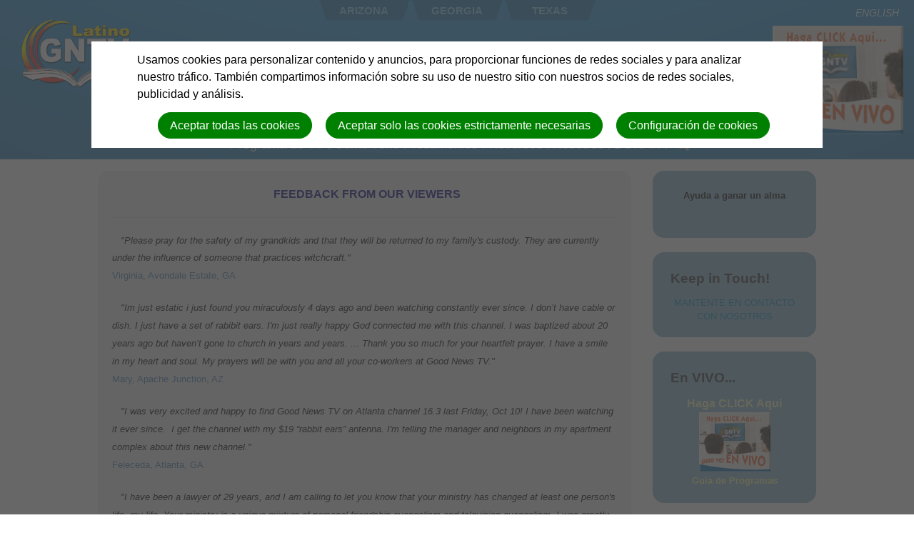

--- FILE ---
content_type: text/html; charset=utf-8
request_url: https://www.gntvlatino.org/testimonies-viewerfeedback
body_size: 18306
content:
<!DOCTYPE html>
<html class=" " lang="es" dir="ltr">


<head>
<script>
//<![CDATA[
      window.cookieConsent = {
        config: {"first_party":{"_session_id":"necessary","cookie_consent":"necessary"},"unknown":"marketing"}
      };

//]]>
</script>
<script src="/assets/base_na3_js-c89e728507d137f0c94169bd2a52b6c1351199520423fd57b01051949d01dd16.js"></script>
<script src="/assets/jquery-migrate-1.2.1.min-e2329d92ec5e566769cc7a80f41331696f00d18b4fb36de297a3942167b2e842.js"></script>
<script src="/javascripts/cache/es/dynamic.js" type="text/javascript" charset="utf-8"></script>
<script src="/assets/window-422d7be9503f9fcf72140791e3ffb01103bdd8b704f1d7527d19c49babfa4de6.js"></script>
<script src="/assets/tinymce_media_loader-c77ab6c002a7ab62bbb1e0ebaacd7fe868c67a4c2308ceaf7664765a2f856627.js"></script>
<script src="/extension_assets/2-3-4-7-8-10-11-12-16-17-20-55-62-66-67-68.js"></script>

  <link rel="stylesheet" href="/assets/base_na3_stylesheets-ba5f22ec81f457fa7ff1828fec2981f7178ed66544cadafe7c357b6520f97ef6.css" />

<link rel="stylesheet" href="/extension_assets/2-3-4-7-8-10-11-12-16-17-20-28-55-62-66-67-68-69.css" />
<link rel="stylesheet" href="/assets/cookie_consent-394eb8763e1ae29757ad975cbd2ff2328a8720458c3ab5a5790e68b4c5deab6d.css" />
<link rel="stylesheet" href="/site_data/208/themes/gntvlatino_2.9.6/assets/css/main.css" />
<link rel="stylesheet" href="/site_data/208/themes/gntvlatino_2.9.6/assets/css/widget.css" />

<title>GNTV Latino - TESTIMONIES-ViewerFeedback</title>

<link rel="shortcut icon" href="/favicon.png" />

<meta charset="utf-8" />



<meta name="author" content="GNTV Latino">
<meta http-equiv="imagetoolbar" content="no">
<meta name="MSSmartTagsPreventParsing" content="true">
<meta name="csrf-param" content="authenticity_token" />
<meta name="csrf-token" content="SMxvJVICm0lpmwsa_UciOpa5PwaxsF9oOrHpwWSBgOhQm9vWZTTWeSnm5YsOwOAYlRpDPLoIakT_4g1iWVIprA" />
<meta property="og:url" content="https://www.gntvlatino.org/testimonies-viewerfeedback">
<meta property="og:type" content="website">
<meta property="og:title" content="GNTV Latino - TESTIMONIES-ViewerFeedback">


  <meta name="HandheldFriendly" content="True" />
<meta name="lOptimized" content="width" />
<meta http-equiv="cleartype" content="on" />
<meta name="viewport" content="width=device-width,minimum-scale=1.0,initial-scale=1,user-scalable=yes">

<link  rel='stylesheet' type='text/css'>

<script src="/site_data/208/themes/gntvlatino_2.9.6/assets/js/modernizr.js"></script>


<link rel="apple-touch-icon" sizes="57x57" href="/site_data/208/themes/gntvlatino_2.9.6/assets/favicons/apple-icon-57x57.png">
<link rel="apple-touch-icon" sizes="60x60" href="/site_data/208/themes/gntvlatino_2.9.6/assets/favicons/apple-icon-60x60.png">
<link rel="apple-touch-icon" sizes="72x72" href="/site_data/208/themes/gntvlatino_2.9.6/assets/favicons/apple-icon-72x72.png">
<link rel="apple-touch-icon" sizes="76x76" href="/site_data/208/themes/gntvlatino_2.9.6/assets/favicons/apple-icon-76x76.png">
<link rel="apple-touch-icon" sizes="114x114" href="/site_data/208/themes/gntvlatino_2.9.6/assets/favicons/apple-icon-114x114.png">
<link rel="apple-touch-icon" sizes="120x120" href="/site_data/208/themes/gntvlatino_2.9.6/assets/favicons/apple-icon-120x120.png">
<link rel="apple-touch-icon" sizes="144x144" href="/site_data/208/themes/gntvlatino_2.9.6/assets/favicons/apple-icon-144x144.png">
<link rel="apple-touch-icon" sizes="152x152" href="/site_data/208/themes/gntvlatino_2.9.6/assets/favicons/apple-icon-152x152.png">
<link rel="apple-touch-icon" sizes="180x180" href="/site_data/208/themes/gntvlatino_2.9.6/assets/favicons/apple-icon-180x180.png">
<link rel="icon" type="image/png" sizes="192x192"  href="/site_data/208/themes/gntvlatino_2.9.6/assets/favicons/android-icon-192x192.png">
<link rel="icon" type="image/png" sizes="32x32" href="/site_data/208/themes/gntvlatino_2.9.6/assets/favicons/favicon-32x32.png">
<link rel="icon" type="image/png" sizes="96x96" href="/site_data/208/themes/gntvlatino_2.9.6/assets/favicons/favicon-96x96.png">
<link rel="icon" type="image/png" sizes="16x16" href="/site_data/208/themes/gntvlatino_2.9.6/assets/favicons/favicon-16x16.png">
<link rel="shortcut icon" href="/site_data/208/themes/gntvlatino_2.9.6/assets/favicons/favicon.ico">
<link rel="manifest" href="/site_data/208/themes/gntvlatino_2.9.6/assets/favicons/manifest.json">
<meta name="msapplication-TileColor" content="#ffffff">
<meta name="msapplication-TileImage" content="/site_data/208/themes/gntvlatino_2.9.6/assets/favicons//ms-icon-144x144.png">
<meta name="theme-color" content="#ffffff">
</head>

<body class=" "><div id="calendar-container" class="scal tinyscal" style="display:none; z-index:1002"></div>
<header>
  <div class="row">
    <div class="medium-4 columns logo hide-for-small">
      <a href="/"><img src="/site_data/208/themes/gntvlatino_2.9.6/assets/images/GNTVLatinoLarge.png"/></a>
    </div>

    <div class="medium-16 columns">
      <div class="medium-24 columns">
        <nav class="top-bar" data-topbar="" role="navigation" data-options="mobile_show_parent_link: false,custom_back_text: true; back_text: &lt;div class='arrow-left'&gt;&lt;/div&gt; ;">
          <ul class="title-area">
            <li class="name show-for-small-only">
              <h1>
                <a class="logo-small" href="/"></a>
                <a class="site-name" style="max-height: 40px; width: auto; height: auto;margin-top:-5px;" href="/donar"><img style="max-height: 40px; width: auto; height: auto;" src="/site_data/208/themes/gntvlatino_2.9.6/assets/images/DonateButton-GOLDSpanish.png" alt="Good News TV"/></a>
		<a class="site-name" href="/">Good News TV</a>
              </h1>
            </li>
            <li class="toggle-topbar menu-icon"><a href="#"><span>LOCATION</span></a></li>
          </ul>
          <section class="top-bar-section">
            <div id="location-menu" class="row">
              <ul>
                <li><a href="http://www.mygoodnewstv.com/" target="_blank">Arizona</a></li>
                <li><a href="http://www.mygoodnewstv.com/" target="_blank">Georgia</a></li>
                <li><a href="//www.gntv.org/">Texas</a></li>
              </ul>
            </div>
          </section>
        </nav>
      </div>

      <div class="small-24 columns hide-for-small">
        <div class="header-title small-24 columns">
          <h1>¡Acercándote a Jesús!</h1>
        </div>
      </div>

    </div>

    <div class="medium-4 columns hide-for-small">
     <div class="watch">
      <div class="lang">
        <a href="http://MyGoodNewsTV.com">ENGLISH</a>
      </div>
      <a href="/live"><img src="/site_data/208/themes/gntvlatino_2.9.6/assets/images/WINDOW_EN_VIVO.jpg"/></a>
    </div>
  </div>


  <div class="large-24 columns">
    <div id="main-menu" class="sticky">
      <nav class="top-bar" data-topbar role="navigation">
        <ul class="title-area">
          <li class="name">
            <h1>
              <a class="logo-small" href="/"></a>
              <a class="site-name" href="/">Good News TV</a>
            </h1>
          </li>
          <li class="toggle-topbar menu-icon"><a href="#"><span>MENU</span></a></li>
        </ul>

        <section class="top-bar-section">
          <ul>
           
           <li class="nav ">
             <a href="/" target="">
               Home
             </a>

             
           </li>
           <li class="divider"> | </li>
           
           <li class="nav  has-dropdown">
             <a href="https://www.mygoodnewstv.com/document_groups/5464" target="">
               Programa de TV
             </a>

             
             <ul class="dropdown">
               
               <li>
                 <a href="/forms/2370/form_submissions/new" target="">
                   GNTV Formulario de Solicitud
                 </a>
               </li>
               
               <li>
                 <a href="https://www.mygoodnewstv.com/document_groups/5464" target="_blank">
                   Ver/Descargar nuestro programa
                 </a>
               </li>
               
             </ul>
             
           </li>
           <li class="divider"> | </li>
           
           <li class="nav  has-dropdown">
             <a href="/ver-gntv" target="">
               Como verlo
             </a>

             
             <ul class="dropdown">
               
               <li>
                 <a href="/ver-en-computadora" target="">
                   En mi Computadora
                 </a>
               </li>
               
               <li>
                 <a href="/ver-en-tv" target="">
                   En mi TV
                 </a>
               </li>
               
               <li>
                 <a href="/watchmobile" target="">
                   En mi Celular
                 </a>
               </li>
               
               <li>
                 <a href="/ver-gntv" target="">
                   Todos los metodos
                 </a>
               </li>
               
               <li>
                 <a href="http://www.mygoodnewstv.com/" target="_blank">
                   Good News TV English
                 </a>
               </li>
               
             </ul>
             
           </li>
           <li class="divider"> | </li>
           
           <li class="nav  has-dropdown">
             <a href="/testimonies-miraclestories" target="">
               Testimonios
             </a>

             
             <ul class="dropdown">
               
               <li>
                 <a href="/testimonies-changedlives" target="">
                   Changed Lives
                 </a>
               </li>
               
               <li>
                 <a href="/testimonies-viewerfeedback" target="">
                   Viewer Feedback
                 </a>
               </li>
               
               <li>
                 <a href="/testimonies-miraclestories" target="">
                   Miracle Stories
                 </a>
               </li>
               
               <li>
                 <a href="/forms/2371/form_submissions/new" target="">
                   Tell Us Your Story
                 </a>
               </li>
               
             </ul>
             
           </li>
           <li class="divider"> | </li>
           
           <li class="nav  has-dropdown">
             <a href="/resources" target="">
               Recursos
             </a>

             
             <ul class="dropdown">
               
               <li>
                 <a href="/uploaded_assets/531151" target="">
                   Camp Meeting Program Order Form
                 </a>
               </li>
               
               <li>
                 <a href="/document_groups/6095" target="">
                   Camp Meeting Program Handouts
                 </a>
               </li>
               
               <li>
                 <a href="/findachurch" target="">
                   Find A CHURCH
                 </a>
               </li>
               
               <li>
                 <a href="/prayertraining" target="">
                   Prayer Ministry Training
                 </a>
               </li>
               
               <li>
                 <a href="/prayerrequest" target="">
                   Submit A PRAYER REQUEST
                 </a>
               </li>
               
               <li>
                 <a href="/startgntvinyourcommunity" target="">
                   START GNTV in Your Community
                 </a>
               </li>
               
               <li>
                 <a href="/biblestudyresources" target="">
                   Bible Study Resources
                 </a>
               </li>
               
               <li>
                 <a href="/featuredbiblestudyprograms" target="">
                   Bible Study Programs
                 </a>
               </li>
               
               <li>
                 <a href="/childrensresources" target="">
                   Children's Resources
                 </a>
               </li>
               
               <li>
                 <a href="/recipes" target="">
                   Healthy Recipes
                 </a>
               </li>
               
               <li>
                 <a href="/resources" target="">
                   Miscellaneous Resources
                 </a>
               </li>
               
             </ul>
             
           </li>
           <li class="divider"> | </li>
           
           <li class="nav  has-dropdown">
             <a href="/aboutus" target="">
               Nosotros
             </a>

             
             <ul class="dropdown">
               
               <li>
                 <a href="/aboutus" target="">
                   Quienes somos
                 </a>
               </li>
               
               <li>
                 <a href="/transition" target="">
                   Nuestra transición
                 </a>
               </li>
               
               <li>
                 <a href="/donar" target="">
                   Apoyar GNTV Latino
                 </a>
               </li>
               
               <li>
                 <a href="/contactus" target="">
                   Contacta con nosotros
                 </a>
               </li>
               
               <li>
                 <a href="/forms/2372/form_submissions/new" target="">
                   Comparte tus comentarios
                 </a>
               </li>
               
             </ul>
             
           </li>
           <li class="divider"> | </li>
           
           <li class="nav ">
             <a href="/donar" target="">
               DONAR
             </a>

             
           </li>
           <li class="divider"> | </li>
           

           <li class="nav search-icon">
            <div id="sb-search" class="sb-search">
              <form action="/search" method="get" id="site-search">
                <input class="sb-search-input" placeholder="Enter your search term..." type="text" value="" name="search" id="search">
                <input class="sb-search-submit" type="submit" value="">
                <span class="sb-icon-search"></span>
              </form>
            </div>
          </li>

        </ul>
      </section>
    </nav>
  </div>

</div>

</div>

<div class="small-24 columns show-for-small-only">
 <div class="watch">
  <div class="lang">

    <a href="http://www.mastv.org">ESPAÑOL</a>

  </div>
  <div class="watch-now">
    <a href="/live"><img src="/site_data/208/themes/gntvlatino_2.9.6/assets/images/TVwRemote.png"/></a>
  </div>
</div>
</div>
</header>

<div id='toTop'>Back to Top</div>

<a id="facebook-button" href="https://www.facebook.com/pages/GOOD-NEWS-TV/114275068607120">Follow us on Facebook</a>



<div class="slideshow-wrapper">
  <div class="large-24 columns">
    
  </div>
</div>


<div class="row">
  <div class="small-24 medium-20 small-centered columns">
    <div class="small-24 medium-18 columns">
      <div class="main-content">
        
<div id="article" class="layout">

  <div>

    <!DOCTYPE html PUBLIC "-//W3C//DTD HTML 4.0 Transitional//EN" "http://www.w3.org/TR/REC-html40/loose.dtd">
<html><body>
<p style="text-align: center;"><span style="font-size: medium;"><span style="font-size: small;"><span style="color: #0000ff;"><span style="font-family: arial,helvetica,sans-serif;"> </span></span></span></span> <span style="font-family: arial,helvetica,sans-serif;"><span style="font-size: small;"><strong><span style="font-size: medium;"><span style="color: #000080;">FEEDBACK FROM OUR VIEWERS</span></span></strong></span></span><span style="font-family: arial,helvetica,sans-serif;"><span style="font-size: small;"><span style="color: #0000ff;"><span style="font-size: medium;"><strong><em></em></strong></span></span></span></span></p>
<hr>
<span><span style="color: #000000;"><span style="font-family: arial,helvetica,sans-serif;"><span style="font-size: small;"><span style="font-size: small;"><span style="font-size: x-small;"><span style="font-size: small;"><span style="color: #0000ff;"><span style="font-size: x-small;"><span style="color: #000000;"><span style="font-family: arial,helvetica,sans-serif;"><span style="font-size: small;"><span style="font-size: small;"><span style="font-size: x-small;"><span style="font-size: small;"><span style="color: #0000ff;"><span style="font-size: x-small;"><span style="color: #000000;"><span style="font-family: arial,helvetica,sans-serif;"><span style="font-size: small;"><span style="font-size: small;"><span style="font-size: x-small;"><span style="font-size: small;"><span style="color: #0000ff;"><span style="font-size: x-small;"><span style="color: #000000;"><span style="font-family: arial,helvetica,sans-serif;"><span style="font-size: small;"><span style="font-size: small;"><span style="font-size: x-small;"><span style="font-size: small;"><span style="font-size: x-small;"><span style="color: #000000;"><span style="font-family: arial,helvetica,sans-serif;"><span style="font-size: small;"><span style="font-size: small;"><span style="font-size: x-small;"><span style="font-size: small;"><span style="color: #0000ff;"><span style="font-size: x-small;"><span style="color: #000000;"><span style="font-family: arial,helvetica,sans-serif;"><span style="font-size: small;"><span style="font-size: small;"><span style="font-size: x-small;"><span style="font-size: small;"><span style="color: #0000ff;"><span style="font-size: x-small;"><span style="color: #000000;"><span style="font-family: arial,helvetica,sans-serif;"><span style="font-size: small;"><span style="font-size: small;"><span style="font-size: x-small;"><span style="font-size: small;"><span style="color: #0000ff;"><span style="font-size: x-small;"><span style="font-family: arial,helvetica,sans-serif;"><span style="font-size: small;"><span style="font-size: small;"><span style="font-size: x-small;"><span style="font-size: small;"><span style="font-size: x-small;"><span style="font-family: arial,helvetica,sans-serif;"><span style="font-size: small;"><span style="font-size: small;"><span style="font-size: x-small;"><span style="font-size: small;"><span style="font-size: x-small;"><span style="font-family: arial,helvetica,sans-serif;"><span style="font-size: small;"><span style="font-size: small;"><span style="font-size: x-small;"><span style="font-size: small;"><span style="font-size: x-small;"><span style="font-family: arial,helvetica,sans-serif;"><span style="font-size: small;"><span style="font-size: small;"><span style="font-size: x-small;"><span style="font-size: small;"></span></span></span></span></span></span></span></span></span></span></span></span></span></span></span></span></span></span></span></span></span></span></span></span><span style="font-size: x-small;"><span style="font-family: arial,helvetica,sans-serif;"><span style="font-size: small;"><span style="font-size: small;"><span style="font-size: x-small;"><span style="font-size: small;"><strong><strong><span style="font-size: x-small;"><span style="font-family: arial,helvetica,sans-serif;"><span style="font-size: small;"><span style="font-size: small;"><span style="font-size: x-small;"><span style="font-size: small;"><span style="font-size: x-small;"><span style="font-family: arial,helvetica,sans-serif;"><span style="font-size: small;"><span style="font-size: small;"><span style="font-size: x-small;"><span style="font-size: small;"><strong><strong><span style="font-size: x-small;"><span style="font-family: arial,helvetica,sans-serif;"><span style="font-size: small;"><span style="font-size: small;"><span style="font-size: x-small;"><span style="font-size: small;"></span></span></span></span></span></span></strong></strong></span></span></span></span></span></span></span></span></span></span></span></span></strong></strong></span></span></span></span></span></span></span><em><span style="font-size: x-small;"><span style="color: #000000;"><span style="font-family: arial,helvetica,sans-serif;"><span style="font-size: small;"><span style="font-size: small;"><span style="font-size: x-small;"><span style="font-size: small;"><span style="color: #0000ff;"><strong><strong><span style="font-size: x-small;"><span style="color: #000000;"><span style="font-family: arial,helvetica,sans-serif;"><span style="font-size: small;"><span style="font-size: small;"><span style="font-size: x-small;"><span style="font-size: small;"><span style="color: #0000ff;"><span style="font-size: x-small;"><span style="color: #000000;"><span style="font-family: arial,helvetica,sans-serif;"><span style="font-size: small;"><span style="font-size: small;"><span style="font-size: x-small;"><span style="font-size: small;"><span style="color: #0000ff;"><strong><strong><span style="font-size: x-small;"><span style="color: #000000;"><span style="font-family: arial,helvetica,sans-serif;"><span style="font-size: small;"><span style="font-size: small;"><span style="font-size: x-small;"><span style="font-size: small;"></span></span></span></span></span></span></span></strong></strong></span></span></span></span></span></span></span></span></span></span></span></span></span></span></span></span></strong></strong></span></span></span></span></span></span></span></span></em></span></span></span></span></span></span></span></span></span></span></span></span></span></span></span></span></span></span></span></span></span></span></span></span></span></span></span></span></span></span></span></span></span></span></span></span></span></span></span></span></span></span></span></span></span></span></span></span></span></span></span></span></span></span><span style="font-size: x-small;"><span style="color: #000000;"><span style="font-family: arial,helvetica,sans-serif;"><span style="font-size: small;"><span style="color: #0000ff;"><span style="color: #000000;"><span style="color: #0000ff;"><span style="color: #000000;"><span style="color: #0000ff;"><span style="color: #000000;"><span style="color: #000000;"><span style="color: #0000ff;"><span style="color: #000000;"><span style="color: #0000ff;"><span style="color: #000000;"><em><span style="color: #000000;"><span style="color: #0000ff;"><span style="color: #000000;"><span style="color: #0000ff;"><span style="color: #000000;"><span style="color: #0000ff;"><span style="color: #000000;"><span style="color: #000000;"><span style="color: #0000ff;"><span style="color: #000000;"><span style="color: #0000ff;"><span style="color: #000000;"><span style="color: #0000ff;"><span style="color: #000000;"><span style="color: #000000;"><span style="color: #0000ff;"><span style="color: #000000;"><span style="color: #0000ff;"><span style="color: #000000;"><em><span style="color: #000000;"><span style="color: #0000ff;"><span style="color: #000000;"><span style="color: #0000ff;"><span style="color: #000000;"><span style="color: #0000ff;"><span style="color: #000000;"> </span><span style="color: #000000;">  </span></span></span></span></span></span></span>"Please pray for the safety of my grandkids and that they will be returned to my family's custody. They </em></span></span></span></span></span></span></span></span></span></span></span></span></span></span></span></span></span></span></span></em></span></span></span></span></span></span></span></span></span></span></span></span><span style="font-size: small;"><span style="color: #0000ff;"><span style="color: #000000;"><span style="color: #0000ff;"><span style="color: #000000;"><span style="color: #0000ff;"><span style="color: #000000;"><span style="color: #000000;"><span style="color: #0000ff;"><span style="color: #000000;"><span style="color: #0000ff;"><span style="color: #000000;"><em><span style="color: #000000;"><span style="color: #0000ff;"><span style="color: #000000;"><span style="color: #0000ff;"><span style="color: #000000;"><span style="color: #0000ff;"><span style="color: #000000;"><span style="color: #000000;"><span style="color: #0000ff;"><span style="color: #000000;"><span style="color: #0000ff;"><span style="color: #000000;"><span style="color: #0000ff;"><span style="color: #000000;"><span style="color: #000000;"><span style="color: #0000ff;"><span style="color: #000000;"><span style="color: #0000ff;"><span style="color: #000000;"><em>are currently under the influence of someone that practices witchcraft." </em></span></span></span></span></span></span></span></span></span></span></span></span></span></span></span></span></span></span></span></em></span></span></span></span></span></span></span></span></span></span></span></span></span><span style="font-family: arial,helvetica,sans-serif;"><span style="font-size: small;"><span style="font-size: small;"><span style="font-size: x-small;"><span style="font-size: small;"><span style="color: #0000ff;"><span style="font-size: x-small;"><span style="color: #000000;"><span style="font-family: arial,helvetica,sans-serif;"><span style="font-size: small;"><span style="font-size: small;"><span style="font-size: x-small;"><span style="font-size: small;"><span style="color: #0000ff;"><span style="font-size: x-small;"><span style="color: #000000;"><span style="font-family: arial,helvetica,sans-serif;"><span style="font-size: small;"><span style="font-size: small;"><span style="font-size: x-small;"><span style="font-size: small;"><span style="color: #0000ff;"><span style="font-size: x-small;"><span style="color: #000000;"><span style="font-family: arial,helvetica,sans-serif;"><span style="font-size: small;"><span style="font-size: small;"><span style="font-size: x-small;"><span style="font-size: small;"><span style="font-size: x-small;"><span style="color: #000000;"><span style="font-family: arial,helvetica,sans-serif;"><span style="font-size: small;"><span style="font-size: small;"><span style="font-size: x-small;"><span style="font-size: small;"><span style="color: #0000ff;"><span style="font-size: x-small;"><span style="color: #000000;"><span style="font-family: arial,helvetica,sans-serif;"><span style="font-size: small;"><span style="font-size: small;"><span style="font-size: x-small;"><span style="font-size: small;"><span style="color: #0000ff;"><span style="font-size: x-small;"><span style="color: #000000;"><span style="font-family: arial,helvetica,sans-serif;"><span style="font-size: small;"><span style="font-size: small;"><span style="font-size: x-small;"><span style="font-size: small;"><em><span style="font-size: x-small;"><span style="color: #000000;"><span style="font-family: arial,helvetica,sans-serif;"><span style="font-size: small;"><span style="font-size: small;"><span style="font-size: x-small;"><span style="font-size: small;"><span style="color: #0000ff;"><span style="font-size: x-small;"><span style="color: #000000;"><span style="font-family: arial,helvetica,sans-serif;"><span style="font-size: small;"><span style="font-size: small;"><span style="font-size: x-small;"><span style="font-size: small;"><span style="color: #0000ff;"><span style="font-size: x-small;"><span style="color: #000000;"><span style="font-family: arial,helvetica,sans-serif;"><span style="font-size: small;"><span style="font-size: small;"><span style="font-size: x-small;"><span style="font-size: small;"><span style="color: #0000ff;"><span style="font-size: x-small;"><span style="color: #000000;"><span style="font-family: arial,helvetica,sans-serif;"><span style="font-size: small;"><span style="font-size: small;"><span style="font-size: x-small;"><span style="font-size: small;"><span style="font-size: x-small;"><span style="color: #000000;"><span style="font-family: arial,helvetica,sans-serif;"><span style="font-size: small;"><span style="font-size: small;"><span style="font-size: x-small;"><span style="font-size: small;"><span style="color: #0000ff;"><span style="font-size: x-small;"><span style="color: #000000;"><span style="font-family: arial,helvetica,sans-serif;"><span style="font-size: small;"><span style="font-size: small;"><span style="font-size: x-small;"><span style="font-size: small;"><span style="color: #0000ff;"><span style="font-size: x-small;"><span style="color: #000000;"><span style="font-family: arial,helvetica,sans-serif;"><span style="font-size: small;"><span style="font-size: small;"><span style="font-size: x-small;"><span style="font-size: small;"><span style="color: #0000ff;"><span style="font-size: x-small;"><span style="color: #000000;"><span style="font-family: arial,helvetica,sans-serif;"><span style="font-size: small;"><span style="font-size: small;"><span style="font-size: x-small;"><span style="font-size: small;"><span style="font-size: x-small;"><span style="color: #000000;"><span style="font-family: arial,helvetica,sans-serif;"><span style="font-size: small;"><span style="font-size: small;"><span style="font-size: x-small;"><span style="font-size: small;"><span style="color: #0000ff;"><span style="font-size: x-small;"><span style="color: #000000;"><span style="font-family: arial,helvetica,sans-serif;"><span style="font-size: small;"><span style="font-size: small;"><span style="font-size: x-small;"><span style="font-size: small;"><span style="color: #0000ff;"><span style="font-size: x-small;"><span style="color: #000000;"><span style="font-family: arial,helvetica,sans-serif;"><span style="font-size: small;"><span style="font-size: small;"><span style="font-size: x-small;"><span style="font-size: small;"></span></span></span></span></span></span></span></span></span></span></span></span></span></span></span></span></span></span></span></span></span></span></span></span></span></span></span></span></span></span></span></span></span></span></span></span></span></span></span></span></span></span></span></span></span></span></span></span></span></span></span></span></span></span></span></span></span></span></span></span></span></span></span></span></span></span></span></span></span></span></span></span></span></span></span></span></span></span></span></span></span></span></span></span></span></em></span></span></span></span></span></span></span></span></span></span></span></span></span></span></span></span></span></span></span></span></span></span></span></span></span></span></span></span></span></span></span></span></span></span></span></span></span></span></span></span></span></span></span></span></span></span></span></span></span></span></span></span></span></span><br><span style="font-size: x-small;"><span style="color: #000000;"><span style="font-family: arial,helvetica,sans-serif;"><span style="font-size: small;"><span style="font-size: small;"><span style="font-size: x-small;"><span style="font-size: small;"><span style="color: #0000ff;"><span style="font-size: x-small;"><span style="color: #000000;"><span style="font-family: arial,helvetica,sans-serif;"><span style="font-size: small;"><span style="font-size: small;"><span style="font-size: x-small;"><span style="font-size: small;"><span style="color: #0000ff;"><span style="font-size: x-small;"><span style="color: #000000;"><span style="font-family: arial,helvetica,sans-serif;"><span style="font-size: small;"><span style="font-size: small;"><span style="font-size: x-small;"><span style="font-size: small;"><span style="color: #0000ff;"><span style="font-size: x-small;"><span style="color: #000000;"><span style="font-family: arial,helvetica,sans-serif;"><span style="font-size: small;"><span style="font-size: small;"><span style="font-size: x-small;"><span style="font-size: small;"><span style="font-size: x-small;"><span style="color: #000000;"><span style="font-family: arial,helvetica,sans-serif;"><span style="font-size: small;"><span style="font-size: small;"><span style="font-size: x-small;"><span style="font-size: small;"><span style="color: #0000ff;"><span style="font-size: x-small;"><span style="color: #000000;"><span style="font-family: arial,helvetica,sans-serif;"><span style="font-size: small;"><span style="font-size: small;"><span style="font-size: x-small;"><span style="font-size: small;"><span style="color: #0000ff;"><span style="font-size: x-small;"><span style="color: #000000;"><span style="font-family: arial,helvetica,sans-serif;"><span style="font-size: small;"><span style="font-size: small;"><span style="font-size: x-small;"><span style="font-size: small;"><em><span style="font-size: x-small;"><span style="color: #000000;"><span style="font-family: arial,helvetica,sans-serif;"><span style="font-size: small;"><span style="font-size: small;"><span style="font-size: x-small;"><span style="font-size: small;"><span style="color: #0000ff;"><span style="font-size: x-small;"><span style="color: #000000;"><span style="font-family: arial,helvetica,sans-serif;"><span style="font-size: small;"><span style="font-size: small;"><span style="font-size: x-small;"><span style="font-size: small;"><span style="color: #0000ff;"><span style="font-size: x-small;"><span style="color: #000000;"><span style="font-family: arial,helvetica,sans-serif;"><span style="font-size: small;"><span style="font-size: small;"><span style="font-size: x-small;"><span style="font-size: small;"><span style="color: #0000ff;"><span style="font-size: x-small;"><span style="color: #000000;"><span style="font-family: arial,helvetica,sans-serif;"><span style="font-size: small;"><span style="font-size: small;"><span style="font-size: x-small;"><span style="font-size: small;"><span style="font-size: x-small;"><span style="color: #000000;"><span style="font-family: arial,helvetica,sans-serif;"><span style="font-size: small;"><span style="font-size: small;"><span style="font-size: x-small;"><span style="font-size: small;"><span style="color: #0000ff;"><span style="font-size: x-small;"><span style="color: #000000;"><span style="font-family: arial,helvetica,sans-serif;"><span style="font-size: small;"><span style="font-size: small;"><span style="font-size: x-small;"><span style="font-size: small;"><span style="color: #0000ff;"><span style="font-size: x-small;"><span style="color: #000000;"><span style="font-family: arial,helvetica,sans-serif;"><span style="font-size: small;"><span style="font-size: small;"><span style="font-size: x-small;"><span style="font-size: small;"><span style="color: #0000ff;"><span style="font-size: x-small;"><span style="color: #000000;"><span style="font-family: arial,helvetica,sans-serif;"><span style="font-size: small;"><span style="font-size: small;"><span style="font-size: x-small;"><span style="font-size: small;"><span style="font-size: x-small;"><span style="color: #000000;"><span style="font-family: arial,helvetica,sans-serif;"><span style="font-size: small;"><span style="font-size: small;"><span style="font-size: x-small;"><span style="font-size: small;"><span style="color: #0000ff;"><span style="font-size: x-small;"><span style="color: #000000;"><span style="font-family: arial,helvetica,sans-serif;"><span style="font-size: small;"><span style="font-size: small;"><span style="font-size: x-small;"><span style="font-size: small;"><span style="color: #0000ff;"><span style="font-size: x-small;"><span style="color: #000000;"><span style="font-family: arial,helvetica,sans-serif;"><span style="font-size: small;"><span style="font-size: small;"><span style="font-size: x-small;"><span style="font-size: small;"></span></span></span></span></span></span></span></span></span></span></span></span></span></span></span></span></span></span></span></span></span></span></span></span></span></span></span></span></span></span></span></span></span></span></span></span></span></span></span></span></span></span></span></span></span></span></span></span></span></span></span></span></span></span></span></span></span></span></span></span></span></span></span></span></span></span></span></span></span></span></span></span></span></span></span></span></span></span></span></span></span></span></span></span></span></em></span></span></span></span></span></span></span></span></span></span></span></span></span></span></span></span></span></span></span></span></span></span></span></span></span></span></span></span></span></span></span></span></span></span></span></span></span></span></span></span></span></span></span></span></span></span></span></span></span></span></span></span></span></span>
<p><span style="font-size: x-small;"><span style="color: #000000;"><span style="font-family: arial,helvetica,sans-serif;"><span style="font-size: small;"><span style="font-size: small;"><span style="font-size: x-small;"><span style="font-size: small;"><span style="color: #0000ff;"><span style="font-size: x-small;"><span style="color: #000000;"><span style="font-family: arial,helvetica,sans-serif;"><span style="font-size: small;"><span style="font-size: small;"><span style="font-size: x-small;"><span style="font-size: small;"><span style="color: #0000ff;"><span style="font-size: x-small;"><span style="color: #000000;"><span style="font-family: arial,helvetica,sans-serif;"><span style="font-size: small;"><span style="font-size: small;"><span style="font-size: x-small;"><span style="font-size: small;"><span style="color: #0000ff;"><span style="font-size: x-small;"><span style="color: #000000;"><span style="font-family: arial,helvetica,sans-serif;"><span style="font-size: small;"><span style="font-size: small;"><span style="font-size: x-small;"><span style="font-size: small;"><span style="font-size: x-small;"><span style="color: #000000;"><span style="font-family: arial,helvetica,sans-serif;"><span style="font-size: small;"><span style="font-size: small;"><span style="font-size: x-small;"><span style="font-size: small;"><span style="color: #0000ff;"><span style="font-size: x-small;"><span style="color: #000000;"><span style="font-family: arial,helvetica,sans-serif;"><span style="font-size: small;"><span style="font-size: small;"><span style="font-size: x-small;"><span style="font-size: small;"><span style="color: #0000ff;"><span style="font-size: x-small;"><span style="color: #000000;"><span style="font-family: arial,helvetica,sans-serif;"><span style="font-size: small;"><span style="font-size: small;"><span style="font-size: x-small;"><span style="font-size: small;"><span style="font-size: x-small;"><span style="color: #000000;"><span style="font-family: arial,helvetica,sans-serif;"><span style="font-size: small;"><span style="font-size: small;"><span style="font-size: x-small;"><span style="font-size: small;"><span style="color: #0000ff;"><span style="font-size: x-small;"><span style="color: #000000;"><span style="font-family: arial,helvetica,sans-serif;"><span style="font-size: small;"><span style="font-size: small;"><span style="font-size: x-small;"><span style="font-size: small;"><span style="color: #0000ff;"><span style="font-size: x-small;"><span style="color: #000000;"><span style="font-family: arial,helvetica,sans-serif;"><span style="font-size: small;"><span style="font-size: small;"><span style="font-size: x-small;"><span style="font-size: small;"><span style="color: #0000ff;"><span style="font-size: x-small;"><span style="color: #000000;"><span style="font-family: arial,helvetica,sans-serif;"><span style="font-size: small;"><span style="font-size: small;"><span style="font-size: x-small;"><span style="font-size: small;"><span style="font-size: x-small;"><span style="color: #000000;"><span style="font-family: arial,helvetica,sans-serif;"><span style="font-size: small;"><span style="font-size: small;"><span style="font-size: x-small;"><span style="font-size: small;"><span style="color: #0000ff;"><span style="font-size: x-small;"><span style="color: #000000;"><span style="font-family: arial,helvetica,sans-serif;"><span style="font-size: small;"><span style="font-size: small;"><span style="font-size: x-small;"><span style="font-size: small;"><span style="color: #0000ff;"><span style="font-size: x-small;"><span style="color: #000000;"><span style="font-family: arial,helvetica,sans-serif;"><span style="font-size: small;"><span style="font-size: small;"><span style="font-size: x-small;"><span style="font-size: small;"><span style="color: #0000ff;"><span style="font-size: x-small;"><span style="color: #000000;"><span style="font-family: arial,helvetica,sans-serif;"><span style="font-size: small;"><span style="font-size: small;"><span style="font-size: x-small;"><span style="font-size: small;"><span style="font-size: x-small;"><span style="color: #000000;"><span style="font-family: arial,helvetica,sans-serif;"><span style="font-size: small;"><span style="font-size: small;"><span style="font-size: x-small;"><span style="font-size: small;"><span style="color: #0000ff;"><span style="font-size: x-small;"><span style="color: #000000;"><span style="font-family: arial,helvetica,sans-serif;"><span style="font-size: small;"><span style="font-size: small;"><span style="font-size: x-small;"><span style="font-size: small;"><span style="color: #0000ff;"><span style="font-size: x-small;"><span style="color: #000000;"><span style="font-family: arial,helvetica,sans-serif;"><span style="font-size: small;"><span style="font-size: small;"><span style="font-size: x-small;"><span style="font-size: small;"><span style="color: #0000ff;"><span style="color: #4682b4;">Virginia, Avondale Estate, GA</span><br></span></span></span></span></span></span></span></span></span></span></span></span></span></span></span></span></span></span></span></span></span></span></span></span></span></span></span></span></span></span></span></span></span></span></span></span></span></span></span></span></span></span></span></span></span></span></span></span></span></span></span></span></span></span></span></span></span></span></span></span></span></span></span></span></span></span></span></span></span></span></span></span></span></span></span></span></span></span></span></span></span></span></span></span></span></span></span></span></span></span></span></span></span></span></span></span></span></span></span></span></span></span></span></span></span></span></span></span></span></span></span></span></span></span></span></span></span></span></span></span></span></span></span></span></span></span></span></span></span></span></span></span></span></span></span></span></span></span></span></span></p>
<p><span style="font-size: x-small;"><span style="color: #000000;"><span style="font-family: arial,helvetica,sans-serif;"><span style="font-size: small;"><span style="font-size: small;"><span style="font-size: x-small;"><span style="font-size: small;"><span style="color: #0000ff;"><span style="font-size: x-small;"><span style="color: #000000;"><span style="font-family: arial,helvetica,sans-serif;"><span style="font-size: small;"><span style="font-size: small;"><span style="font-size: x-small;"><span style="font-size: small;"><span style="color: #0000ff;"><span style="font-size: x-small;"><span style="color: #000000;"><span style="font-family: arial,helvetica,sans-serif;"><span style="font-size: small;"><span style="font-size: small;"><span style="font-size: x-small;"><span style="font-size: small;"><span style="color: #0000ff;"><span style="font-size: x-small;"><span style="color: #000000;"><span style="font-family: arial,helvetica,sans-serif;"><span style="font-size: small;"><span style="font-size: small;"><span style="font-size: x-small;"><span style="font-size: small;"><span style="font-size: x-small;"><span style="color: #000000;"><span style="font-family: arial,helvetica,sans-serif;"><span style="font-size: small;"><span style="font-size: small;"><span style="font-size: x-small;"><span style="font-size: small;"><span style="color: #0000ff;"><span style="font-size: x-small;"><span style="color: #000000;"><span style="font-family: arial,helvetica,sans-serif;"><span style="font-size: small;"><span style="font-size: small;"><span style="font-size: x-small;"><span style="font-size: small;"><span style="color: #0000ff;"><span style="font-size: x-small;"><span style="color: #000000;"><span style="font-family: arial,helvetica,sans-serif;"><span style="font-size: small;"><span style="font-size: small;"><span style="font-size: x-small;"><span style="font-size: small;"><em><span style="font-size: x-small;"><span style="color: #000000;"><span style="font-family: arial,helvetica,sans-serif;"><span style="font-size: small;"><span style="font-size: small;"><span style="font-size: x-small;"><span style="font-size: small;"><span style="color: #0000ff;"><span style="font-size: x-small;"><span style="color: #000000;"><span style="font-family: arial,helvetica,sans-serif;"><span style="font-size: small;"><span style="font-size: small;"><span style="font-size: x-small;"><span style="font-size: small;"><span style="color: #0000ff;"><span style="font-size: x-small;"><span style="color: #000000;"><span style="font-family: arial,helvetica,sans-serif;"><span style="font-size: small;"><span style="font-size: small;"><span style="font-size: x-small;"><span style="font-size: small;"><span style="color: #0000ff;"><span style="font-size: x-small;"><span style="color: #000000;"><span style="font-family: arial,helvetica,sans-serif;"><span style="font-size: small;"><span style="font-size: small;"><span style="font-size: x-small;"><span style="font-size: small;"><span style="font-size: x-small;"><span style="color: #000000;"><span style="font-family: arial,helvetica,sans-serif;"><span style="font-size: small;"><span style="font-size: small;"><span style="font-size: x-small;"><span style="font-size: small;"><span style="color: #0000ff;"><span style="font-size: x-small;"><span style="color: #000000;"><span style="font-family: arial,helvetica,sans-serif;"><span style="font-size: small;"><span style="font-size: small;"><span style="font-size: x-small;"><span style="font-size: small;"><span style="color: #0000ff;"><span style="font-size: x-small;"><span style="color: #000000;"><span style="font-family: arial,helvetica,sans-serif;"><span style="font-size: small;"><span style="font-size: small;"><span style="font-size: x-small;"><span style="font-size: small;"><span style="color: #0000ff;"><span style="font-size: x-small;"><span style="color: #000000;"><span style="font-family: arial,helvetica,sans-serif;"><span style="font-size: small;"><span style="font-size: small;"><span style="font-size: x-small;"><span style="font-size: small;"><span style="font-size: x-small;"><span style="color: #000000;"><span style="font-family: arial,helvetica,sans-serif;"><span style="font-size: small;"><span style="font-size: small;"><span style="font-size: x-small;"><span style="font-size: small;"><span style="color: #0000ff;"><span style="font-size: x-small;"><span style="color: #000000;"><span style="font-family: arial,helvetica,sans-serif;"><span style="font-size: small;"><span style="font-size: small;"><span style="font-size: x-small;"><span style="font-size: small;"><span style="color: #0000ff;"><span style="font-size: x-small;"><span style="color: #000000;"><span style="font-family: arial,helvetica,sans-serif;"><span style="font-size: small;"><span style="font-size: small;"><span style="font-size: x-small;"><span style="font-size: small;"><em><span style="font-size: x-small;"><span style="color: #000000;"><span style="font-family: arial,helvetica,sans-serif;"><span style="font-size: small;"><span style="font-size: small;"><span style="font-size: x-small;"><span style="font-size: small;"><span style="color: #0000ff;"><span style="font-size: x-small;"><span style="color: #000000;"><span style="font-family: arial,helvetica,sans-serif;"><span style="font-size: small;"><span style="font-size: small;"><span style="font-size: x-small;"><span style="font-size: small;"><span style="color: #0000ff;"><span style="font-size: x-small;"><span style="color: #000000;"><span style="font-family: arial,helvetica,sans-serif;"><span style="font-size: small;"><span style="font-size: small;"><span style="font-size: x-small;"><span style="font-size: small;"><span style="color: #0000ff;"><span style="font-size: x-small;"><span style="color: #000000;"><span style="font-family: arial,helvetica,sans-serif;"><span style="font-size: small;"><span style="font-size: small;"><span style="font-size: x-small;"><span style="font-size: small;"> </span></span></span></span></span></span></span><span style="font-size: x-small;"><span style="color: #000000;"><span style="font-family: arial,helvetica,sans-serif;"><span style="font-size: small;"><span style="font-size: small;"><span style="font-size: x-small;"><span style="font-size: small;">  </span></span></span></span></span></span></span></span></span></span></span></span></span></span></span></span></span></span></span></span></span></span></span></span></span></span></span></span></span></span></span>"</em></span></span></span></span></span></span></span></span></span></span></span></span></span></span></span></span></span></span></span></span></span></span></span></span></span></span></span></span></span></span></span></span></span></span></span></span></span></span></span></span></span></span></span></span></span></span></span></span></span></span></span></span></span></span></span></span></span></span></span></span></span></span></span></span></span></span></span></span></span></span></span></span></span></span></span></span></span></span></span></span></span></span></span></span></span></em></span></span></span></span></span></span></span></span></span></span></span></span></span></span></span></span></span></span></span></span></span></span></span></span></span></span></span></span></span></span></span></span></span></span></span></span></span></span></span></span></span></span></span></span></span></span></span></span></span></span></span><span style="font-size: x-small;"><span style="color: #0000ff;"><span style="font-size: x-small;"><span style="color: #000000;"><span style="font-family: arial,helvetica,sans-serif;"><span style="font-size: x-small;"><span style="color: #0000ff;"><span style="font-size: x-small;"><span style="color: #000000;"><span style="font-family: arial,helvetica,sans-serif;"><span style="font-size: x-small;"><span style="color: #0000ff;"><span style="font-size: x-small;"><span style="color: #000000;"><span style="font-family: arial,helvetica,sans-serif;"><span style="font-size: x-small;"><span style="font-size: x-small;"><span style="color: #000000;"><span style="font-family: arial,helvetica,sans-serif;"><span style="font-size: x-small;"><span style="color: #0000ff;"><span style="font-size: x-small;"><span style="color: #000000;"><span style="font-family: arial,helvetica,sans-serif;"><span style="font-size: x-small;"><span style="color: #0000ff;"><span style="font-size: x-small;"><span style="color: #000000;"><span style="font-family: arial,helvetica,sans-serif;"><span style="font-size: x-small;"><em><span style="font-size: x-small;"><span style="color: #000000;"><span style="font-family: arial,helvetica,sans-serif;"><span style="font-size: x-small;"><span style="color: #0000ff;"><span style="font-size: x-small;"><span style="color: #000000;"><span style="font-family: arial,helvetica,sans-serif;"><span style="font-size: x-small;"><span style="color: #0000ff;"><span style="font-size: x-small;"><span style="color: #000000;"><span style="font-family: arial,helvetica,sans-serif;"><span style="font-size: x-small;"><span style="color: #0000ff;"><span style="font-size: x-small;"><span style="color: #000000;"><span style="font-family: arial,helvetica,sans-serif;"><span style="font-size: x-small;"><span style="font-size: x-small;"><span style="color: #000000;"><span style="font-family: arial,helvetica,sans-serif;"><span style="font-size: x-small;"><span style="color: #0000ff;"><span style="font-size: x-small;"><span style="color: #000000;"><span style="font-family: arial,helvetica,sans-serif;"><span style="font-size: x-small;"><span style="color: #0000ff;"><span style="font-size: x-small;"><span style="color: #000000;"><span style="font-family: arial,helvetica,sans-serif;"><span style="font-size: x-small;"><span style="color: #0000ff;"><span style="font-size: x-small;"><span style="color: #000000;"><span style="font-family: arial,helvetica,sans-serif;"><span style="font-size: x-small;"><span style="font-size: x-small;"><span style="color: #000000;"><span style="font-family: arial,helvetica,sans-serif;"><span style="font-size: x-small;"><span style="color: #0000ff;"><span style="font-size: x-small;"><span style="color: #000000;"><span style="font-family: arial,helvetica,sans-serif;"><span style="font-size: x-small;"><span style="color: #0000ff;"><span style="font-size: x-small;"><span style="color: #000000;"><span style="font-family: arial,helvetica,sans-serif;"><span style="font-size: x-small;"><em></em></span></span></span></span></span></span></span></span></span></span></span></span></span></span></span></span></span></span></span></span></span></span></span></span></span></span></span></span></span></span></span></span></span></span></span></span></span></span></span></span></span></span></span></span></span></span></span></span></span></span></span></span></em></span></span></span></span></span></span></span></span></span></span></span></span></span></span></span></span></span></span></span></span></span></span></span></span></span></span></span></span></span></span><span style="font-size: small;"><span style="color: #0000ff;"><span style="color: #000000;"><span style="font-family: arial,helvetica,sans-serif;"><span style="color: #0000ff;"><span style="color: #000000;"><span style="font-family: arial,helvetica,sans-serif;"><span style="color: #0000ff;"><span style="color: #000000;"><span style="font-family: arial,helvetica,sans-serif;"><span style="color: #000000;"><span style="font-family: arial,helvetica,sans-serif;"><span style="color: #0000ff;"><span style="color: #000000;"><span style="font-family: arial,helvetica,sans-serif;"><span style="color: #0000ff;"><span style="color: #000000;"><span style="font-family: arial,helvetica,sans-serif;"><em><span style="color: #000000;"><span style="font-family: arial,helvetica,sans-serif;"><span style="color: #0000ff;"><span style="color: #000000;"><span style="font-family: arial,helvetica,sans-serif;"><span style="color: #0000ff;"><span style="color: #000000;"><span style="font-family: arial,helvetica,sans-serif;"><span style="color: #0000ff;"><span style="color: #000000;"><span style="font-family: arial,helvetica,sans-serif;"><span style="color: #000000;"><span style="font-family: arial,helvetica,sans-serif;"><span style="color: #0000ff;"><span style="color: #000000;"><span style="font-family: arial,helvetica,sans-serif;"><span style="color: #0000ff;"><span style="color: #000000;"><span style="font-family: arial,helvetica,sans-serif;"><span style="color: #0000ff;"><span style="color: #000000;"><span style="font-family: arial,helvetica,sans-serif;"><span style="color: #000000;"><span style="font-family: arial,helvetica,sans-serif;"><span style="color: #0000ff;"><span style="color: #000000;"><span style="font-family: arial,helvetica,sans-serif;"><span style="color: #0000ff;"><span style="color: #000000;"><span style="font-family: arial,helvetica,sans-serif;"><em><span style="color: #000000;"><span style="font-family: arial,helvetica,sans-serif;"><span style="color: #0000ff;"><span style="color: #000000;"><span style="font-family: arial,helvetica,sans-serif;"><span style="color: #0000ff;"><span style="color: #000000;"><span style="font-family: arial,helvetica,sans-serif;"><span style="color: #0000ff;"><span style="color: #000000;"><span style="font-family: arial,helvetica,sans-serif;"><span style="color: #000000;"><span style="font-family: arial,helvetica,sans-serif;"><span style="color: #0000ff;"><span style="color: #000000;"><span style="font-family: arial,helvetica,sans-serif;"><span style="color: #0000ff;"><span style="color: #000000;"><span style="font-family: arial,helvetica,sans-serif;"><em><span style="color: #000000;"><span style="font-family: arial,helvetica,sans-serif;">Im just estatic i just found you miraculously 4 days ago and been watching constantly ever since. I don’t have cable or dish. I just have a set of rabibit ears. I'm just really happy God connected me with this channel. I was baptized about 20 years ago but haven’t gone to church in years and years. ... Thank you so much for your heartfelt prayer. I have a smile in my heart and soul. My prayers will be with you and all your co-workers at Good News TV.</span></span></em></span></span></span></span></span></span></span></span></span></span></span></span></span></span></span></span></span></span></span></em></span></span></span></span></span></span></span></span></span></span></span></span></span></span></span></span></span></span></span></span></span></span></span></span></span></span></span></span></span></span></em></span></span></span></span></span></span></span></span></span></span></span></span></span></span></span></span></span></span><span style="font-size: small;"><span style="font-size: small;"><span style="font-size: x-small;"><span style="font-size: small;"><span style="color: #0000ff;"><span style="font-size: x-small;"><span style="color: #000000;"><span style="font-family: arial,helvetica,sans-serif;"><span style="font-size: small;"><span style="font-size: small;"><span style="font-size: x-small;"><span style="font-size: small;"><span style="color: #0000ff;"><span style="font-size: x-small;"><span style="color: #000000;"><span style="font-family: arial,helvetica,sans-serif;"><span style="font-size: small;"><span style="font-size: small;"><span style="font-size: x-small;"><span style="font-size: small;"><span style="color: #0000ff;"><span style="font-size: x-small;"><span style="color: #000000;"><span style="font-family: arial,helvetica,sans-serif;"><span style="font-size: small;"><span style="font-size: small;"><span style="font-size: x-small;"><span style="font-size: small;"><span style="font-size: x-small;"><span style="color: #000000;"><span style="font-family: arial,helvetica,sans-serif;"><span style="font-size: small;"><span style="font-size: small;"><span style="font-size: x-small;"><span style="font-size: small;"><span style="color: #0000ff;"><span style="font-size: x-small;"><span style="color: #000000;"><span style="font-family: arial,helvetica,sans-serif;"><span style="font-size: small;"><span style="font-size: small;"><span style="font-size: x-small;"><span style="font-size: small;"><span style="color: #0000ff;"><span style="font-size: x-small;"><span style="color: #000000;"><span style="font-family: arial,helvetica,sans-serif;"><span style="font-size: small;"><span style="font-size: small;"><span style="font-size: x-small;"><span style="font-size: small;"><em><span style="font-size: x-small;"><span style="color: #000000;"><span style="font-family: arial,helvetica,sans-serif;"><span style="font-size: small;"><span style="font-size: small;"><span style="font-size: x-small;"><span style="font-size: small;"><span style="color: #0000ff;"><span style="font-size: x-small;"><span style="color: #000000;"><span style="font-family: arial,helvetica,sans-serif;"><span style="font-size: small;"><span style="font-size: small;"><span style="font-size: x-small;"><span style="font-size: small;"><span style="color: #0000ff;"><span style="font-size: x-small;"><span style="color: #000000;"><span style="font-family: arial,helvetica,sans-serif;"><span style="font-size: small;"><span style="font-size: small;"><span style="font-size: x-small;"><span style="font-size: small;"><span style="color: #0000ff;"><span style="font-size: x-small;"><span style="color: #000000;"><span style="font-family: arial,helvetica,sans-serif;"><span style="font-size: small;"><span style="font-size: small;"><span style="font-size: x-small;"><span style="font-size: small;"><span style="font-size: x-small;"><span style="color: #000000;"><span style="font-family: arial,helvetica,sans-serif;"><span style="font-size: small;"><span style="font-size: small;"><span style="font-size: x-small;"><span style="font-size: small;"><span style="color: #0000ff;"><span style="font-size: x-small;"><span style="color: #000000;"><span style="font-family: arial,helvetica,sans-serif;"><span style="font-size: small;"><span style="font-size: small;"><span style="font-size: x-small;"><span style="font-size: small;"><span style="color: #0000ff;"><span style="font-size: x-small;"><span style="color: #000000;"><span style="font-family: arial,helvetica,sans-serif;"><span style="font-size: small;"><span style="font-size: small;"><span style="font-size: x-small;"><span style="font-size: small;"><span style="color: #0000ff;"><span style="font-size: x-small;"><span style="color: #000000;"><span style="font-family: arial,helvetica,sans-serif;"><span style="font-size: small;"><span style="font-size: small;"><span style="font-size: x-small;"><span style="font-size: small;"><span style="font-size: x-small;"><span style="color: #000000;"><span style="font-family: arial,helvetica,sans-serif;"><span style="font-size: small;"><span style="font-size: small;"><span style="font-size: x-small;"><span style="font-size: small;"><span style="color: #0000ff;"><span style="font-size: x-small;"><span style="color: #000000;"><span style="font-family: arial,helvetica,sans-serif;"><span style="font-size: small;"><span style="font-size: small;"><span style="font-size: x-small;"><span style="font-size: small;"><span style="color: #0000ff;"><span style="font-size: x-small;"><span style="color: #000000;"><span style="font-family: arial,helvetica,sans-serif;"><span style="font-size: small;"><span style="font-size: small;"><span style="font-size: x-small;"><span style="font-size: small;"><em>" </em><br></span></span></span></span></span></span></span></span></span></span></span></span></span></span></span></span></span></span></span></span></span></span></span></span></span></span></span></span></span></span></span></span></span></span></span></span></span></span></span></span></span></span></span></span></span></span></span></span></span></span></span></span></span></span></span></span></span></span></span></span></span></span></span></span></span></span></span></span></span></span></span></span></span></span></span></span></span></span></span></span></span></span></span></span></span></em><span style="font-size: x-small;"><span style="color: #000000;"><span style="font-family: arial,helvetica,sans-serif;"><span style="font-size: small;"><span style="font-size: small;"><span style="font-size: x-small;"><span style="font-size: small;"><span style="color: #0000ff;"><span style="font-size: x-small;"><span style="color: #000000;"><span style="font-family: arial,helvetica,sans-serif;"><span style="font-size: small;"><span style="font-size: small;"><span style="font-size: x-small;"><span style="font-size: small;"><span style="color: #0000ff;"><span style="font-size: x-small;"><span style="color: #000000;"><span style="font-family: arial,helvetica,sans-serif;"><span style="font-size: small;"><span style="font-size: small;"><span style="font-size: x-small;"><span style="font-size: small;"><span style="color: #0000ff;"><span style="font-size: x-small;"><span style="color: #000000;"><span style="font-family: arial,helvetica,sans-serif;"><span style="font-size: small;"><span style="font-size: small;"><span style="font-size: x-small;"><span style="font-size: small;"><span style="font-size: x-small;"><span style="color: #000000;"><span style="font-family: arial,helvetica,sans-serif;"><span style="font-size: small;"><span style="font-size: small;"><span style="font-size: x-small;"><span style="font-size: small;"><span style="color: #0000ff;"><span style="font-size: x-small;"><span style="color: #000000;"><span style="font-family: arial,helvetica,sans-serif;"><span style="font-size: small;"><span style="font-size: small;"><span style="font-size: x-small;"><span style="font-size: small;"><span style="color: #0000ff;"><span style="font-size: x-small;"><span style="color: #000000;"><span style="font-family: arial,helvetica,sans-serif;"><span style="font-size: small;"><span style="font-size: small;"><span style="font-size: x-small;"><span style="font-size: small;"><span style="color: #0000ff;"><span style="font-size: x-small;"><span style="color: #000000;"><span style="font-family: arial,helvetica,sans-serif;"><span style="font-size: small;"><span style="font-size: small;"><span style="font-size: x-small;"><span style="font-size: small;"><span style="font-size: x-small;"><span style="color: #000000;"><span style="font-family: arial,helvetica,sans-serif;"><span style="font-size: small;"><span style="font-size: small;"><span style="font-size: x-small;"><span style="font-size: small;"><span style="color: #0000ff;"><span style="font-size: x-small;"><span style="color: #000000;"><span style="font-family: arial,helvetica,sans-serif;"><span style="font-size: small;"><span style="font-size: small;"><span style="font-size: x-small;"><span style="font-size: small;"><span style="color: #0000ff;"><span style="font-size: x-small;"><span style="color: #000000;"><span style="font-family: arial,helvetica,sans-serif;"><span style="font-size: small;"><span style="font-size: small;"><span style="font-size: x-small;"><span style="font-size: small;"><span style="color: #0000ff;"><span style="color: #4682b4;">Mary, Apache Junction, AZ</span><br></span></span></span></span></span></span></span></span></span></span></span></span></span></span></span></span></span></span></span></span></span></span></span></span></span></span></span></span></span></span></span></span></span></span></span></span></span></span></span></span></span></span></span></span></span></span></span></span></span></span></span></span></span></span></span></span></span></span></span></span></span></span></span></span></span></span></span></span></span></span></span></span></span></span></span></span></span></span></span></span></span></span></span></span></span></span></span></span></span></span></span></span></span></span></span></span></span></span></span></span></span></span></span></span></span></span></span></span></span></span></span></span></span></span></span></span></span></span></span></span></span></span></span></span></span></span></span></span></span></span></span></span></span></span></span></span></span></span></span></span></p>
<p><span style="font-size: x-small;"><span style="color: #000000;"><span style="font-family: arial,helvetica,sans-serif;"><span style="font-size: small;"><span style="font-size: small;"><span style="font-size: x-small;"><span style="font-size: small;"><span style="color: #0000ff;"><span style="font-size: x-small;"><span style="color: #000000;"><span style="font-family: arial,helvetica,sans-serif;"><span style="font-size: small;"><span style="font-size: small;"><span style="font-size: x-small;"><span style="font-size: small;"><span style="color: #0000ff;"><span style="font-size: x-small;"><span style="color: #000000;"><span style="font-family: arial,helvetica,sans-serif;"><span style="font-size: small;"><span style="font-size: small;"><span style="font-size: x-small;"><span style="font-size: small;"><span style="color: #0000ff;"><span style="font-size: x-small;"><span style="color: #000000;"><span style="font-family: arial,helvetica,sans-serif;"><span style="font-size: small;"><span style="font-size: small;"><span style="font-size: x-small;"><span style="font-size: small;"><span style="font-size: x-small;"><span style="color: #000000;"><span style="font-family: arial,helvetica,sans-serif;"><span style="font-size: small;"><span style="font-size: small;"><span style="font-size: x-small;"><span style="font-size: small;"><span style="color: #0000ff;"><span style="font-size: x-small;"><span style="color: #000000;"><span style="font-family: arial,helvetica,sans-serif;"><span style="font-size: small;"><span style="font-size: small;"><span style="font-size: x-small;"><span style="font-size: small;"><span style="color: #0000ff;"><span style="font-size: x-small;"><span style="color: #000000;"><span style="font-family: arial,helvetica,sans-serif;"><span style="font-size: small;"><span style="font-size: small;"><span style="font-size: x-small;"><span style="font-size: small;"><em><span style="font-size: x-small;"><span style="color: #000000;"><span style="font-family: arial,helvetica,sans-serif;"><span style="font-size: small;"><span style="font-size: small;"><span style="font-size: x-small;"><span style="font-size: small;"><span style="color: #0000ff;"><span style="font-size: x-small;"><span style="color: #000000;"><span style="font-family: arial,helvetica,sans-serif;"><span style="font-size: small;"><span style="font-size: small;"><span style="font-size: x-small;"><span style="font-size: small;"><span style="color: #0000ff;"><span style="font-size: x-small;"><span style="color: #000000;"><span style="font-family: arial,helvetica,sans-serif;"><span style="font-size: small;"><span style="font-size: small;"><span style="font-size: x-small;"><span style="font-size: small;"><span style="color: #0000ff;"><span style="font-size: x-small;"><span style="color: #000000;"><span style="font-family: arial,helvetica,sans-serif;"><span style="font-size: small;"><span style="font-size: small;"><span style="font-size: x-small;"><span style="font-size: small;"><span style="font-size: x-small;"><span style="color: #000000;"><span style="font-family: arial,helvetica,sans-serif;"><span style="font-size: small;"><span style="font-size: small;"><span style="font-size: x-small;"><span style="font-size: small;"><span style="color: #0000ff;"><span style="font-size: x-small;"><span style="color: #000000;"><span style="font-family: arial,helvetica,sans-serif;"><span style="font-size: small;"><span style="font-size: small;"><span style="font-size: x-small;"><span style="font-size: small;"><span style="color: #0000ff;"><span style="font-size: x-small;"><span style="color: #000000;"><span style="font-family: arial,helvetica,sans-serif;"><span style="font-size: small;"><span style="font-size: small;"><span style="font-size: x-small;"><span style="font-size: small;"><span style="color: #0000ff;"><span style="font-size: x-small;"><span style="color: #000000;"><span style="font-family: arial,helvetica,sans-serif;"><span style="font-size: small;"><span style="font-size: small;"><span style="font-size: x-small;"><span style="font-size: small;"><span style="font-size: x-small;"><span style="color: #000000;"><span style="font-family: arial,helvetica,sans-serif;"><span style="font-size: small;"><span style="font-size: small;"><span style="font-size: x-small;"><span style="font-size: small;"><span style="color: #0000ff;"><span style="font-size: x-small;"><span style="color: #000000;"><span style="font-family: arial,helvetica,sans-serif;"><span style="font-size: small;"><span style="font-size: small;"><span style="font-size: x-small;"><span style="font-size: small;"><span style="color: #0000ff;"><span style="font-size: x-small;"><span style="color: #000000;"><span style="font-family: arial,helvetica,sans-serif;"><span style="font-size: small;"><span style="font-size: small;"><span style="font-size: x-small;"><span style="font-size: small;"><em><span style="font-size: x-small;"><span style="color: #000000;"><span style="font-family: arial,helvetica,sans-serif;"><span style="font-size: small;"><span style="font-size: small;"><span style="font-size: x-small;"><span style="font-size: small;"><span style="color: #0000ff;"><span style="font-size: x-small;"><span style="color: #000000;"><span style="font-family: arial,helvetica,sans-serif;"><span style="font-size: small;"><span style="font-size: small;"><span style="font-size: x-small;"><span style="font-size: small;"><span style="color: #0000ff;"><span style="font-size: x-small;"><span style="color: #000000;"><span style="font-family: arial,helvetica,sans-serif;"><span style="font-size: small;"><span style="font-size: small;"><span style="font-size: x-small;"><span style="font-size: small;"><span style="color: #0000ff;"><span style="font-size: x-small;"><span style="color: #000000;"><span style="font-family: arial,helvetica,sans-serif;"><span style="font-size: small;"><span style="font-size: small;"><span style="font-size: x-small;"><span style="font-size: small;"> </span></span></span></span></span></span></span><span style="font-size: x-small;"><span style="color: #000000;"><span style="font-family: arial,helvetica,sans-serif;"><span style="font-size: small;"><span style="font-size: small;"><span style="font-size: x-small;"><span style="font-size: small;">  </span></span></span></span></span></span></span></span></span></span></span></span></span></span></span></span></span></span></span></span></span></span></span></span></span></span></span></span></span></span></span>"</em></span></span></span></span></span></span></span></span></span></span></span></span></span></span></span></span></span></span></span></span></span></span></span></span></span></span></span></span></span></span></span></span></span></span></span></span></span></span></span></span></span></span></span></span></span></span></span></span></span></span></span></span></span></span></span></span></span></span></span></span></span></span></span></span></span></span></span></span></span></span></span></span></span></span></span></span></span></span></span></span></span></span></span></span></span></em></span></span></span></span></span></span></span></span></span></span></span></span></span></span></span></span></span></span></span></span></span></span></span></span></span></span></span></span></span></span></span></span></span></span></span></span></span></span></span></span></span></span></span></span></span></span></span></span></span></span></span></span></span></span><span style="font-size: x-small;"><span style="color: #000000;"><span style="font-family: arial,helvetica,sans-serif;"><span style="font-size: small;"><span style="font-size: small;"><span style="font-size: x-small;"><span style="font-size: small;"><span style="color: #0000ff;"><span style="font-size: x-small;"><span style="color: #000000;"><span style="font-family: arial,helvetica,sans-serif;"><span style="font-size: small;"><span style="font-size: small;"><span style="font-size: x-small;"><span style="font-size: small;"><span style="color: #0000ff;"><span style="font-size: x-small;"><span style="color: #000000;"><span style="font-family: arial,helvetica,sans-serif;"><span style="font-size: small;"><span style="font-size: small;"><span style="font-size: x-small;"><span style="font-size: small;"><span style="color: #0000ff;"><span style="font-size: x-small;"><span style="color: #000000;"><span style="font-family: arial,helvetica,sans-serif;"><span style="font-size: small;"><span style="font-size: small;"><span style="font-size: x-small;"><span style="font-size: small;"><span style="font-size: x-small;"><span style="color: #000000;"><span style="font-family: arial,helvetica,sans-serif;"><span style="font-size: small;"><span style="font-size: small;"><span style="font-size: x-small;"><span style="font-size: small;"><span style="color: #0000ff;"><span style="font-size: x-small;"><span style="color: #000000;"><span style="font-family: arial,helvetica,sans-serif;"><span style="font-size: small;"><span style="font-size: small;"><span style="font-size: x-small;"><span style="font-size: small;"><span style="color: #0000ff;"><span style="font-size: x-small;"><span style="color: #000000;"><span style="font-family: arial,helvetica,sans-serif;"><span style="font-size: small;"><span style="font-size: small;"><span style="font-size: x-small;"><span style="font-size: small;"><em><span style="font-size: x-small;"><span style="color: #000000;"><span style="font-family: arial,helvetica,sans-serif;"><span style="font-size: small;"><span style="font-size: small;"><span style="font-size: x-small;"><span style="font-size: small;"><span style="color: #0000ff;"><span style="font-size: x-small;"><span style="color: #000000;"><span style="font-family: arial,helvetica,sans-serif;"><span style="font-size: small;"><span style="font-size: small;"><span style="font-size: x-small;"><span style="font-size: small;"><span style="color: #0000ff;"><span style="font-size: x-small;"><span style="color: #000000;"><span style="font-family: arial,helvetica,sans-serif;"><span style="font-size: small;"><span style="font-size: small;"><span style="font-size: x-small;"><span style="font-size: small;"><span style="color: #0000ff;"><span style="font-size: x-small;"><span style="color: #000000;"><span style="font-family: arial,helvetica,sans-serif;"><span style="font-size: small;"><span style="font-size: small;"><span style="font-size: x-small;"><span style="font-size: small;"><span style="font-size: x-small;"><span style="color: #000000;"><span style="font-family: arial,helvetica,sans-serif;"><span style="font-size: small;"><span style="font-size: small;"><span style="font-size: x-small;"><span style="font-size: small;"><span style="color: #0000ff;"><span style="font-size: x-small;"><span style="color: #000000;"><span style="font-family: arial,helvetica,sans-serif;"><span style="font-size: small;"><span style="font-size: small;"><span style="font-size: x-small;"><span style="font-size: small;"><span style="color: #0000ff;"><span style="font-size: x-small;"><span style="color: #000000;"><span style="font-family: arial,helvetica,sans-serif;"><span style="font-size: small;"><span style="font-size: small;"><span style="font-size: x-small;"><span style="font-size: small;"><span style="color: #0000ff;"><span style="font-size: x-small;"><span style="color: #000000;"><span style="font-family: arial,helvetica,sans-serif;"><span style="font-size: small;"><span style="font-size: small;"><span style="font-size: x-small;"><span style="font-size: small;"><span style="font-size: x-small;"><span style="color: #000000;"><span style="font-family: arial,helvetica,sans-serif;"><span style="font-size: small;"><span style="font-size: small;"><span style="font-size: x-small;"><span style="font-size: small;"><span style="color: #0000ff;"><span style="font-size: x-small;"><span style="color: #000000;"><span style="font-family: arial,helvetica,sans-serif;"><span style="font-size: small;"><span style="font-size: small;"><span style="font-size: x-small;"><span style="font-size: small;"><span style="color: #0000ff;"><span style="font-size: x-small;"><span style="color: #000000;"><span style="font-family: arial,helvetica,sans-serif;"><span style="font-size: small;"><span style="font-size: small;"><span style="font-size: x-small;"><span style="font-size: small;"><em><span style="font-size: x-small;"><span style="color: #000000;"><span style="font-family: arial,helvetica,sans-serif;"><span style="font-size: small;"><span style="color: #0000ff;"><span style="color: #000000;"><span style="color: #0000ff;"><span style="color: #000000;"><span style="color: #0000ff;"><span style="color: #000000;"><span style="color: #000000;"><span style="color: #0000ff;"><span style="color: #000000;"><span style="color: #0000ff;"><span style="color: #000000;"><em><span style="color: #000000;"><span style="color: #0000ff;"><span style="color: #000000;"><span style="color: #0000ff;"><span style="color: #000000;"><span style="color: #0000ff;"><span style="color: #000000;"><span style="color: #000000;"><span style="color: #0000ff;"><span style="color: #000000;"><span style="color: #0000ff;"><span style="color: #000000;"><span style="color: #0000ff;"><span style="color: #000000;"><span style="color: #000000;"><span style="color: #0000ff;"><span style="color: #000000;"><span style="color: #0000ff;"><span style="color: #000000;"><em>I was</em></span></span></span></span></span></span></span></span></span></span></span></span></span></span></span></span></span></span></span></em></span></span></span></span></span></span></span></span></span></span></span></span><span style="font-size: small;"><span style="color: #0000ff;"><span style="color: #000000;"><span style="color: #0000ff;"><span style="color: #000000;"><span style="color: #0000ff;"><span style="color: #000000;"><span style="color: #000000;"><span style="color: #0000ff;"><span style="color: #000000;"><span style="color: #0000ff;"><span style="color: #000000;"><em><span style="color: #000000;"><span style="color: #0000ff;"><span style="color: #000000;"><span style="color: #0000ff;"><span style="color: #000000;"><span style="color: #0000ff;"><span style="color: #000000;"><span style="color: #000000;"><span style="color: #0000ff;"><span style="color: #000000;"><span style="color: #0000ff;"><span style="color: #000000;"><span style="color: #0000ff;"><span style="color: #000000;"><span style="color: #000000;"><span style="color: #0000ff;"><span style="color: #000000;"><span style="color: #0000ff;"><span style="color: #000000;"><em><span style="color: #000000;"><span style="color: #0000ff;"><span style="color: #000000;"><span style="color: #0000ff;"><span style="color: #000000;"><span style="color: #0000ff;"><span style="color: #000000;"><span style="color: #000000;"><span style="color: #0000ff;"><span style="color: #000000;"><span style="color: #0000ff;"><span style="color: #000000;"><em><span style="color: #000000;"><span face="Calibri"><span style="color: #000000;" color="#000000"> very excited and happy to find Good News TV on Atlanta channel 16.3 last Friday, Oct 10! I have been watching it ever since.  I</span><span style="color: #000000;" color="#000000"> get the channel with my $19 “rabbit ears” antenna. I'm telling the manager and neighbors in my apartment complex about this new channel.</span></span></span></em></span></span></span></span></span></span></span></span></span></span></span></span></em></span></span></span></span></span></span></span></span></span></span></span></span></span></span></span></span></span></span></span></em></span></span></span></span></span></span></span></span></span></span></span><span style="color: #0000ff;"><span style="color: #000000;"><span style="color: #0000ff;"><span style="color: #000000;"><span style="color: #0000ff;"><span style="color: #000000;"><span style="color: #000000;"><span style="color: #0000ff;"><span style="color: #000000;"><span style="color: #0000ff;"><span style="color: #000000;"><em><span style="color: #000000;"><span style="color: #0000ff;"><span style="color: #000000;"><span style="color: #0000ff;"><span style="color: #000000;"><span style="color: #0000ff;"><span style="color: #000000;"><span style="color: #000000;"><span style="color: #0000ff;"><span style="color: #000000;"><span style="color: #0000ff;"><span style="color: #000000;"><span style="color: #0000ff;"><span style="color: #000000;"><span style="color: #000000;"><span style="color: #0000ff;"><span style="color: #000000;"><span style="color: #0000ff;"><span style="color: #000000;"><em></em></span></span></span></span></span></span></span></span></span></span></span></span></span></span></span></span></span></span></span></em></span></span></span></span></span></span></span></span></span></span></span><span style="color: #0000ff;"><span style="color: #000000;"><span style="color: #0000ff;"><span style="color: #000000;"><span style="color: #0000ff;"><span style="color: #000000;"><span style="color: #000000;"><span style="color: #0000ff;"><span style="color: #000000;"><span style="color: #0000ff;"><span style="color: #000000;"><em><span style="color: #000000;"><span style="color: #0000ff;"><span style="color: #000000;"><span style="color: #0000ff;"><span style="color: #000000;"><span style="color: #0000ff;"><span style="color: #000000;"><span style="color: #000000;"><span style="color: #0000ff;"><span style="color: #000000;"><span style="color: #0000ff;"><span style="color: #000000;"><span style="color: #0000ff;"><span style="color: #000000;"><span style="color: #000000;"><span style="color: #0000ff;"><span style="color: #000000;"><span style="color: #0000ff;"><span style="color: #000000;"><em></em></span></span></span></span></span></span></span></span></span></span></span></span></span></span></span></span></span></span></span></em></span></span></span></span></span></span></span></span></span></span></span></span></span></span></span></em></span></span></span></span></span></span></span></span></span></span></span></span></span></span></span></span></span></span></span></span></span></span></span></span></span></span></span></span></span></span></span></span></span></span></span></span></span></span></span></span></span></span></span></span></span></span></span></span></span></span></span></span></span></span></span></span></span></span></span></span></span></span></span></span></span></span></span></span></span></span></span></span></span></span></span></span></span></span></span></span></span></span></span></span></span></em></span></span></span></span></span></span></span></span></span></span></span></span></span></span></span></span></span></span></span></span></span></span></span></span></span></span></span></span></span></span></span></span></span></span></span></span></span></span></span></span></span></span></span></span></span></span></span></span></span></span></span><span style="font-size: small;"><span style="font-size: small;"><span style="font-size: x-small;"><span style="font-size: small;"><span style="color: #0000ff;"><span style="font-size: x-small;"><span style="color: #000000;"><span style="font-family: arial,helvetica,sans-serif;"><span style="font-size: small;"><span style="font-size: small;"><span style="font-size: x-small;"><span style="font-size: small;"><span style="color: #0000ff;"><span style="font-size: x-small;"><span style="color: #000000;"><span style="font-family: arial,helvetica,sans-serif;"><span style="font-size: small;"><span style="font-size: small;"><span style="font-size: x-small;"><span style="font-size: small;"><span style="color: #0000ff;"><span style="font-size: x-small;"><span style="color: #000000;"><span style="font-family: arial,helvetica,sans-serif;"><span style="font-size: small;"><span style="font-size: small;"><span style="font-size: x-small;"><span style="font-size: small;"><span style="font-size: x-small;"><span style="color: #000000;"><span style="font-family: arial,helvetica,sans-serif;"><span style="font-size: small;"><span style="font-size: small;"><span style="font-size: x-small;"><span style="font-size: small;"><span style="color: #0000ff;"><span style="font-size: x-small;"><span style="color: #000000;"><span style="font-family: arial,helvetica,sans-serif;"><span style="font-size: small;"><span style="font-size: small;"><span style="font-size: x-small;"><span style="font-size: small;"><span style="color: #0000ff;"><span style="font-size: x-small;"><span style="color: #000000;"><span style="font-family: arial,helvetica,sans-serif;"><span style="font-size: small;"><span style="font-size: small;"><span style="font-size: x-small;"><span style="font-size: small;"><em><span style="font-size: x-small;"><span style="color: #000000;"><span style="font-family: arial,helvetica,sans-serif;"><span style="font-size: small;"><span style="font-size: small;"><span style="font-size: x-small;"><span style="font-size: small;"><span style="color: #0000ff;"><span style="font-size: x-small;"><span style="color: #000000;"><span style="font-family: arial,helvetica,sans-serif;"><span style="font-size: small;"><span style="font-size: small;"><span style="font-size: x-small;"><span style="font-size: small;"><span style="color: #0000ff;"><span style="font-size: x-small;"><span style="color: #000000;"><span style="font-family: arial,helvetica,sans-serif;"><span style="font-size: small;"><span style="font-size: small;"><span style="font-size: x-small;"><span style="font-size: small;"><span style="color: #0000ff;"><span style="font-size: x-small;"><span style="color: #000000;"><span style="font-family: arial,helvetica,sans-serif;"><span style="font-size: small;"><span style="font-size: small;"><span style="font-size: x-small;"><span style="font-size: small;"><span style="font-size: x-small;"><span style="color: #000000;"><span style="font-family: arial,helvetica,sans-serif;"><span style="font-size: small;"><span style="font-size: small;"><span style="font-size: x-small;"><span style="font-size: small;"><span style="color: #0000ff;"><span style="font-size: x-small;"><span style="color: #000000;"><span style="font-family: arial,helvetica,sans-serif;"><span style="font-size: small;"><span style="font-size: small;"><span style="font-size: x-small;"><span style="font-size: small;"><span style="color: #0000ff;"><span style="font-size: x-small;"><span style="color: #000000;"><span style="font-family: arial,helvetica,sans-serif;"><span style="font-size: small;"><span style="font-size: small;"><span style="font-size: x-small;"><span style="font-size: small;"><span style="color: #0000ff;"><span style="font-size: x-small;"><span style="color: #000000;"><span style="font-family: arial,helvetica,sans-serif;"><span style="font-size: small;"><span style="font-size: small;"><span style="font-size: x-small;"><span style="font-size: small;"><span style="font-size: x-small;"><span style="color: #000000;"><span style="font-family: arial,helvetica,sans-serif;"><span style="font-size: small;"><span style="font-size: small;"><span style="font-size: x-small;"><span style="font-size: small;"><span style="color: #0000ff;"><span style="font-size: x-small;"><span style="color: #000000;"><span style="font-family: arial,helvetica,sans-serif;"><span style="font-size: small;"><span style="font-size: small;"><span style="font-size: x-small;"><span style="font-size: small;"><span style="color: #0000ff;"><span style="font-size: x-small;"><span style="color: #000000;"><span style="font-family: arial,helvetica,sans-serif;"><span style="font-size: small;"><span style="font-size: small;"><span style="font-size: x-small;"><span style="font-size: small;"><em>" </em><br></span></span></span></span></span></span></span></span></span></span></span></span></span></span></span></span></span></span></span></span></span></span></span></span></span></span></span></span></span></span></span></span></span></span></span></span></span></span></span></span></span></span></span></span></span></span></span></span></span></span></span></span></span></span></span></span></span></span></span></span></span></span></span></span></span></span></span></span></span></span></span></span></span></span></span></span></span></span></span></span></span></span></span></span></span></em><span style="font-size: x-small;"><span style="color: #000000;"><span style="font-family: arial,helvetica,sans-serif;"><span style="font-size: small;"><span style="font-size: small;"><span style="font-size: x-small;"><span style="font-size: small;"><span style="color: #0000ff;"><span style="font-size: x-small;"><span style="color: #000000;"><span style="font-family: arial,helvetica,sans-serif;"><span style="font-size: small;"><span style="font-size: small;"><span style="font-size: x-small;"><span style="font-size: small;"><span style="color: #0000ff;"><span style="font-size: x-small;"><span style="color: #000000;"><span style="font-family: arial,helvetica,sans-serif;"><span style="font-size: small;"><span style="font-size: small;"><span style="font-size: x-small;"><span style="font-size: small;"><span style="color: #0000ff;"><span style="font-size: x-small;"><span style="color: #000000;"><span style="font-family: arial,helvetica,sans-serif;"><span style="font-size: small;"><span style="font-size: small;"><span style="font-size: x-small;"><span style="font-size: small;"><span style="font-size: x-small;"><span style="color: #000000;"><span style="font-family: arial,helvetica,sans-serif;"><span style="font-size: small;"><span style="font-size: small;"><span style="font-size: x-small;"><span style="font-size: small;"><span style="color: #0000ff;"><span style="font-size: x-small;"><span style="color: #000000;"><span style="font-family: arial,helvetica,sans-serif;"><span style="font-size: small;"><span style="font-size: small;"><span style="font-size: x-small;"><span style="font-size: small;"><span style="color: #0000ff;"><span style="font-size: x-small;"><span style="color: #000000;"><span style="font-family: arial,helvetica,sans-serif;"><span style="font-size: small;"><span style="font-size: small;"><span style="font-size: x-small;"><span style="font-size: small;"><span style="color: #0000ff;"><span style="font-size: x-small;"><span style="color: #000000;"><span style="font-family: arial,helvetica,sans-serif;"><span style="font-size: small;"><span style="font-size: small;"><span style="font-size: x-small;"><span style="font-size: small;"><span style="font-size: x-small;"><span style="color: #000000;"><span style="font-family: arial,helvetica,sans-serif;"><span style="font-size: small;"><span style="font-size: small;"><span style="font-size: x-small;"><span style="font-size: small;"><span style="color: #0000ff;"><span style="font-size: x-small;"><span style="color: #000000;"><span style="font-family: arial,helvetica,sans-serif;"><span style="font-size: small;"><span style="font-size: small;"><span style="font-size: x-small;"><span style="font-size: small;"><span style="color: #0000ff;"><span style="font-size: x-small;"><span style="color: #000000;"><span style="font-family: arial,helvetica,sans-serif;"><span style="font-size: small;"><span style="font-size: small;"><span style="font-size: x-small;"><span style="font-size: small;"><span style="color: #0000ff;"><span style="color: #4682b4;">Feleceda, Atlanta, GA</span><br></span></span></span></span></span></span></span></span></span></span></span></span></span></span></span></span></span></span></span></span></span></span></span></span></span></span></span></span></span></span></span></span></span></span></span></span></span></span></span></span></span></span></span></span></span></span></span></span></span></span></span></span></span></span></span></span></span></span></span></span></span></span></span></span></span></span></span></span></span></span></span></span></span></span></span></span></span></span></span></span></span></span></span></span></span></span></span></span></span></span></span></span></span></span></span></span></span></span></span></span></span></span></span></span></span></span></span></span></span></span></span></span></span></span></span></span></span></span></span></span></span></span></span></span></span></span></span></span></span></span></span></span></span></span></span></span></span></span></span></span></p>
<span style="font-size: x-small;"><span style="color: #000000;"><span style="font-family: arial,helvetica,sans-serif;"><span style="font-size: small;"><span style="font-size: small;"><span style="font-size: x-small;"><span style="font-size: small;"><span style="color: #0000ff;"><span style="font-size: x-small;"><span style="color: #000000;"><span style="font-family: arial,helvetica,sans-serif;"><span style="font-size: small;"><span style="font-size: small;"><span style="font-size: x-small;"><span style="font-size: small;"><span style="color: #0000ff;"><span style="font-size: x-small;"><span style="color: #000000;"><span style="font-family: arial,helvetica,sans-serif;"><span style="font-size: small;"><span style="font-size: small;"><span style="font-size: x-small;"><span style="font-size: small;"><span style="color: #0000ff;"><span style="font-size: x-small;"><span style="color: #000000;"><span style="font-family: arial,helvetica,sans-serif;"><span style="font-size: small;"><span style="font-size: small;"><span style="font-size: x-small;"><span style="font-size: small;"><span style="font-size: x-small;"><span style="color: #000000;"><span style="font-family: arial,helvetica,sans-serif;"><span style="font-size: small;"><span style="font-size: small;"><span style="font-size: x-small;"><span style="font-size: small;"><span style="color: #0000ff;"><span style="font-size: x-small;"><span style="color: #000000;"><span style="font-family: arial,helvetica,sans-serif;"><span style="font-size: small;"><span style="font-size: small;"><span style="font-size: x-small;"><span style="font-size: small;"><span style="color: #0000ff;"><span style="font-size: x-small;"><span style="color: #000000;"><span style="font-family: arial,helvetica,sans-serif;"><span style="font-size: small;"><span style="font-size: small;"><span style="font-size: x-small;"><span style="font-size: small;"><em><span style="font-size: x-small;"><span style="color: #000000;"><span style="font-family: arial,helvetica,sans-serif;"><span style="font-size: small;"><span style="font-size: small;"><span style="font-size: x-small;"><span style="font-size: small;"><span style="color: #0000ff;"><strong><strong><span style="font-size: x-small;"><span style="color: #000000;"><span style="font-family: arial,helvetica,sans-serif;"><span style="font-size: small;"><span style="font-size: small;"><span style="font-size: x-small;"><span style="font-size: small;"><span style="color: #0000ff;"><span style="font-size: x-small;"><span style="color: #000000;"><span style="font-family: arial,helvetica,sans-serif;"><span style="font-size: small;"><span style="font-size: small;"><span style="font-size: x-small;"><span style="font-size: small;"><span style="color: #0000ff;"><strong><strong><span style="font-size: x-small;"><span style="color: #000000;"><span style="font-family: arial,helvetica,sans-serif;"><span style="font-size: small;"><span style="font-size: small;"><span style="font-size: x-small;"><span style="font-size: small;"><span style="font-size: x-small;"><span style="color: #000000;"><span style="font-family: arial,helvetica,sans-serif;"><span style="font-size: small;"><span style="font-size: small;"><span style="font-size: x-small;"><span style="font-size: small;"><span style="color: #0000ff;"><span style="font-size: x-small;"><span style="color: #000000;"><span style="font-family: arial,helvetica,sans-serif;"><span style="font-size: small;"><span style="font-size: small;"><span style="font-size: x-small;"><span style="font-size: small;"><span style="color: #0000ff;"><span style="font-size: x-small;"><span style="color: #000000;"><span style="font-family: arial,helvetica,sans-serif;"><span style="font-size: small;"><span style="font-size: small;"><span style="font-size: x-small;"><span style="font-size: small;"><span style="color: #0000ff;"><span style="font-size: x-small;"><span style="color: #000000;"><span style="font-family: arial,helvetica,sans-serif;"><span style="font-size: small;"><span style="font-size: small;"><span style="font-size: x-small;"><span style="font-size: small;"><span style="font-size: x-small;"><span style="color: #000000;"><span style="font-family: arial,helvetica,sans-serif;"><span style="font-size: small;"><span style="font-size: small;"><span style="font-size: x-small;"><span style="font-size: small;"><span style="color: #0000ff;"><span style="font-size: x-small;"><span style="color: #000000;"><span style="font-family: arial,helvetica,sans-serif;"><span style="font-size: small;"><span style="font-size: small;"><span style="font-size: x-small;"><span style="font-size: small;"><span style="color: #0000ff;"><span style="font-size: x-small;"><span style="color: #000000;"><span style="font-family: arial,helvetica,sans-serif;"><span style="font-size: small;"><span style="font-size: small;"><span style="font-size: x-small;"><span style="font-size: small;"><span style="color: #0000ff;"></span></span></span></span></span></span></span></span></span></span></span></span></span></span></span></span></span></span></span></span></span></span></span></span></span></span></span></span></span></span></span></span></span></span></span></span></span></span></span></span></span></span></span></span></span></span></span></span></span></span></span></span></span></span></span></span></span></span></span></span></span></span></strong></strong><span style="font-size: x-small;"><span style="color: #000000;"><span style="font-family: arial,helvetica,sans-serif;"><span style="font-size: small;"><span style="font-size: small;"><span style="font-size: x-small;"><span style="font-size: small;"></span></span></span></span></span></span></span></span></span></span></span></span></span></span></span></span></span></span></span></span></span></span></span></strong></strong></span></span></span></span></span></span></span></span></em></span></span></span></span></span></span></span></span></span></span></span></span></span></span></span></span></span></span></span></span></span></span></span></span></span></span></span></span></span></span></span></span></span></span></span></span></span></span></span></span></span></span></span></span></span></span></span></span></span></span></span></span></span></span>
<p><span style="font-size: x-small;"><span style="color: #000000;"><span style="font-family: arial,helvetica,sans-serif;"><span style="font-size: small;"><span style="font-size: small;"><span style="font-size: x-small;"><span style="font-size: small;"><span style="color: #0000ff;"><span style="font-size: x-small;"><span style="color: #000000;"><span style="font-family: arial,helvetica,sans-serif;"><span style="font-size: small;"><span style="font-size: small;"><span style="font-size: x-small;"><span style="font-size: small;"><span style="color: #0000ff;"><span style="font-size: x-small;"><span style="color: #000000;"><span style="font-family: arial,helvetica,sans-serif;"><span style="font-size: small;"><span style="font-size: small;"><span style="font-size: x-small;"><span style="font-size: small;"><span style="color: #0000ff;"><span style="font-size: x-small;"><span style="color: #000000;"><span style="font-family: arial,helvetica,sans-serif;"><span style="font-size: small;"><span style="font-size: small;"><span style="font-size: x-small;"><span style="font-size: small;"><span style="font-size: x-small;"><span style="color: #000000;"><span style="font-family: arial,helvetica,sans-serif;"><span style="font-size: small;"><span style="font-size: small;"><span style="font-size: x-small;"><span style="font-size: small;"><span style="color: #0000ff;"><span style="font-size: x-small;"><span style="color: #000000;"><span style="font-family: arial,helvetica,sans-serif;"><span style="font-size: small;"><span style="font-size: small;"><span style="font-size: x-small;"><span style="font-size: small;"><span style="color: #0000ff;"><span style="font-size: x-small;"><span style="color: #000000;"><span style="font-family: arial,helvetica,sans-serif;"><span style="font-size: small;"><span style="font-size: small;"><span style="font-size: x-small;"><span style="font-size: small;"><em><span style="font-size: x-small;"><span style="color: #000000;"><span style="font-family: arial,helvetica,sans-serif;"><span style="font-size: small;"><span style="font-size: small;"><span style="font-size: x-small;"><span style="font-size: small;"><span style="color: #0000ff;"><span style="font-size: x-small;"><span style="color: #000000;"><span style="font-family: arial,helvetica,sans-serif;"><span style="font-size: small;"><span style="font-size: small;"><span style="font-size: x-small;"><span style="font-size: small;"><span style="color: #0000ff;"><span style="font-size: x-small;"><span style="color: #000000;"><span style="font-family: arial,helvetica,sans-serif;"><span style="font-size: small;"><span style="font-size: small;"><span style="font-size: x-small;"><span style="font-size: small;"><span style="color: #0000ff;"><span style="font-size: x-small;"><span style="color: #000000;"><span style="font-family: arial,helvetica,sans-serif;"><span style="font-size: small;"><span style="font-size: small;"><span style="font-size: x-small;"><span style="font-size: small;"><span style="font-size: x-small;"><span style="color: #000000;"><span style="font-family: arial,helvetica,sans-serif;"><span style="font-size: small;"><span style="font-size: small;"><span style="font-size: x-small;"><span style="font-size: small;"><span style="color: #0000ff;"><span style="font-size: x-small;"><span style="color: #000000;"><span style="font-family: arial,helvetica,sans-serif;"><span style="font-size: small;"><span style="font-size: small;"><span style="font-size: x-small;"><span style="font-size: small;"><span style="color: #0000ff;"><span style="font-size: x-small;"><span style="color: #000000;"><span style="font-family: arial,helvetica,sans-serif;"><span style="font-size: small;"><span style="font-size: small;"><span style="font-size: x-small;"><span style="font-size: small;"><span style="color: #0000ff;"><span style="font-size: x-small;"><span style="color: #000000;"><span style="font-family: arial,helvetica,sans-serif;"><span style="font-size: small;"><span style="font-size: small;"><span style="font-size: x-small;"><span style="font-size: small;"><span style="font-size: x-small;"><span style="color: #000000;"><span style="font-family: arial,helvetica,sans-serif;"><span style="font-size: small;"><span style="font-size: small;"><span style="font-size: x-small;"><span style="font-size: small;"><span style="color: #0000ff;"><span style="font-size: x-small;"><span style="color: #000000;"><span style="font-family: arial,helvetica,sans-serif;"><span style="font-size: small;"><span style="font-size: small;"><span style="font-size: x-small;"><span style="font-size: small;"><span style="color: #0000ff;"><span style="font-size: x-small;"><span style="color: #000000;"><span style="font-family: arial,helvetica,sans-serif;"><span style="font-size: small;"><span style="font-size: small;"><span style="font-size: x-small;"><span style="font-size: small;"><em><span style="font-size: x-small;"><span style="color: #000000;"><span style="font-family: arial,helvetica,sans-serif;"><span style="font-size: small;"><span style="font-size: small;"><span style="font-size: x-small;"><span style="font-size: small;"><span style="color: #0000ff;"><span style="font-size: x-small;"><span style="color: #000000;"><span style="font-family: arial,helvetica,sans-serif;"><span style="font-size: small;"><span style="font-size: small;"><span style="font-size: x-small;"><span style="font-size: small;"><span style="color: #0000ff;"><span style="font-size: x-small;"><span style="color: #000000;"><span style="font-family: arial,helvetica,sans-serif;"><span style="font-size: small;"><span style="font-size: small;"><span style="font-size: x-small;"><span style="font-size: small;"><span style="color: #0000ff;"><span style="font-size: x-small;"><span style="color: #000000;"><span style="font-family: arial,helvetica,sans-serif;"><span style="font-size: small;"><span style="font-size: small;"><span style="font-size: x-small;"><span style="font-size: small;"> </span></span></span></span></span></span></span><span style="font-size: x-small;"><span style="color: #000000;"><span style="font-family: arial,helvetica,sans-serif;"><span style="font-size: small;"><span style="font-size: small;"><span style="font-size: x-small;"><span style="font-size: small;">  </span></span></span></span></span></span></span></span></span></span></span></span></span></span></span></span></span></span></span></span></span></span></span></span></span></span></span></span></span></span></span>"</em></span></span></span></span></span></span></span></span></span></span></span></span></span></span></span></span></span></span></span></span></span></span></span></span></span></span></span></span></span></span></span></span></span></span></span></span></span></span></span></span></span></span></span></span></span></span></span></span></span></span></span></span></span></span></span></span></span></span></span></span></span></span></span></span></span></span></span></span></span></span></span></span></span></span></span></span></span></span></span></span></span></span></span></span></span></em></span></span></span></span></span></span></span></span></span></span></span></span></span></span></span></span></span></span></span></span></span></span></span></span></span></span></span></span></span></span></span></span></span></span></span></span></span></span></span></span></span></span></span></span></span></span></span></span></span></span></span></span></span></span><span style="font-size: x-small;"><span style="color: #000000;"><span style="font-family: arial,helvetica,sans-serif;"><span style="font-size: small;"><span style="font-size: small;"><span style="font-size: x-small;"><span style="font-size: small;"><span style="color: #0000ff;"><span style="font-size: x-small;"><span style="color: #000000;"><span style="font-family: arial,helvetica,sans-serif;"><span style="font-size: small;"><span style="font-size: small;"><span style="font-size: x-small;"><span style="font-size: small;"><span style="color: #0000ff;"><span style="font-size: x-small;"><span style="color: #000000;"><span style="font-family: arial,helvetica,sans-serif;"><span style="font-size: small;"><span style="font-size: small;"><span style="font-size: x-small;"><span style="font-size: small;"><span style="color: #0000ff;"><span style="font-size: x-small;"><span style="color: #000000;"><span style="font-family: arial,helvetica,sans-serif;"><span style="font-size: small;"><span style="font-size: small;"><span style="font-size: x-small;"><span style="font-size: small;"><span style="font-size: x-small;"><span style="color: #000000;"><span style="font-family: arial,helvetica,sans-serif;"><span style="font-size: small;"><span style="font-size: small;"><span style="font-size: x-small;"><span style="font-size: small;"><span style="color: #0000ff;"><span style="font-size: x-small;"><span style="color: #000000;"><span style="font-family: arial,helvetica,sans-serif;"><span style="font-size: small;"><span style="font-size: small;"><span style="font-size: x-small;"><span style="font-size: small;"><span style="color: #0000ff;"><span style="font-size: x-small;"><span style="color: #000000;"><span style="font-family: arial,helvetica,sans-serif;"><span style="font-size: small;"><span style="font-size: small;"><span style="font-size: x-small;"><span style="font-size: small;"><em><span style="font-size: x-small;"><span style="color: #000000;"><span style="font-family: arial,helvetica,sans-serif;"><span style="font-size: small;"><span style="font-size: small;"><span style="font-size: x-small;"><span style="font-size: small;"><span style="color: #0000ff;"><span style="font-size: x-small;"><span style="color: #000000;"><span style="font-family: arial,helvetica,sans-serif;"><span style="font-size: small;"><span style="font-size: small;"><span style="font-size: x-small;"><span style="font-size: small;"><span style="color: #0000ff;"><span style="font-size: x-small;"><span style="color: #000000;"><span style="font-family: arial,helvetica,sans-serif;"><span style="font-size: small;"><span style="font-size: small;"><span style="font-size: x-small;"><span style="font-size: small;"><span style="color: #0000ff;"><span style="font-size: x-small;"><span style="color: #000000;"><span style="font-family: arial,helvetica,sans-serif;"><span style="font-size: small;"><span style="font-size: small;"><span style="font-size: x-small;"><span style="font-size: small;"><span style="font-size: x-small;"><span style="color: #000000;"><span style="font-family: arial,helvetica,sans-serif;"><span style="font-size: small;"><span style="font-size: small;"><span style="font-size: x-small;"><span style="font-size: small;"><span style="color: #0000ff;"><span style="font-size: x-small;"><span style="color: #000000;"><span style="font-family: arial,helvetica,sans-serif;"><span style="font-size: small;"><span style="font-size: small;"><span style="font-size: x-small;"><span style="font-size: small;"><span style="color: #0000ff;"><span style="font-size: x-small;"><span style="color: #000000;"><span style="font-family: arial,helvetica,sans-serif;"><span style="font-size: small;"><span style="font-size: small;"><span style="font-size: x-small;"><span style="font-size: small;"><span style="color: #0000ff;"><span style="font-size: x-small;"><span style="color: #000000;"><span style="font-family: arial,helvetica,sans-serif;"><span style="font-size: small;"><span style="font-size: small;"><span style="font-size: x-small;"><span style="font-size: small;"><span style="font-size: x-small;"><span style="color: #000000;"><span style="font-family: arial,helvetica,sans-serif;"><span style="font-size: small;"><span style="font-size: small;"><span style="font-size: x-small;"><span style="font-size: small;"><span style="color: #0000ff;"><span style="font-size: x-small;"><span style="color: #000000;"><span style="font-family: arial,helvetica,sans-serif;"><span style="font-size: small;"><span style="font-size: small;"><span style="font-size: x-small;"><span style="font-size: small;"><span style="color: #0000ff;"><span style="font-size: x-small;"><span style="color: #000000;"><span style="font-family: arial,helvetica,sans-serif;"><span style="font-size: small;"><span style="font-size: small;"><span style="font-size: x-small;"><span style="font-size: small;"><em><span style="font-size: x-small;"><span style="color: #000000;"><span style="font-family: arial,helvetica,sans-serif;"><span style="font-size: small;"><span style="color: #0000ff;"><span style="color: #000000;"><span style="color: #0000ff;"><span style="color: #000000;"><span style="color: #0000ff;"><span style="color: #000000;"><span style="color: #000000;"><span style="color: #0000ff;"><span style="color: #000000;"><span style="color: #0000ff;"><span style="color: #000000;"><em><span style="color: #000000;"><span style="color: #0000ff;"><span style="color: #000000;"><span style="color: #0000ff;"><span style="color: #000000;"><span style="color: #0000ff;"><span style="color: #000000;"><span style="color: #000000;"><span style="color: #0000ff;"><span style="color: #000000;"><span style="color: #0000ff;"><span style="color: #000000;"><span style="color: #0000ff;"><span style="color: #000000;"><span style="color: #000000;"><span style="color: #0000ff;"><span style="color: #000000;"><span style="color: #0000ff;"><span style="color: #000000;"><em>I have been a lawyer of 29 years, and I am calling to let you know that your ministry has changed at least one person's life--my life. Your ministry is a unique mixture of personal friendship evangelism and television evangelism. I was greatly moved by a program aired on your channel from camp meeting, and when I called to thank you, you prayed with me on the phone. I could not believe it. Nobody has ever prayed for me on the phone before. Then you brought a Bible to my door. Then Dr. ___ did what doctors just don't do these days, he made a housecall to visit me, prayed with me at the door, and then invited me to come to church. I am just overwhelmed by your kindness. May God bless you for your amazing ministry!</em></span></span></span></span></span></span></span></span></span></span></span></span></span></span></span></span></span></span></span></em></span></span></span></span></span></span></span></span></span></span></span></span></span></span></span></em></span></span></span></span></span></span></span></span></span></span></span></span></span></span></span></span></span></span></span></span></span></span></span></span></span></span></span></span></span></span></span></span></span></span></span></span></span></span></span></span></span></span></span></span></span></span></span></span></span></span></span></span></span></span></span></span></span></span></span></span></span></span></span></span></span></span></span></span></span></span></span></span></span></span></span></span></span></span></span></span></span></span></span></span></span></em></span></span></span></span></span></span></span></span></span></span></span></span></span></span></span></span></span></span></span></span></span></span></span></span></span></span></span></span></span></span></span></span></span></span></span></span></span></span></span></span></span></span></span></span></span></span></span></span></span></span></span><span style="font-size: small;"><span style="font-size: small;"><span style="font-size: x-small;"><span style="font-size: small;"><span style="color: #0000ff;"><span style="font-size: x-small;"><span style="color: #000000;"><span style="font-family: arial,helvetica,sans-serif;"><span style="font-size: small;"><span style="font-size: small;"><span style="font-size: x-small;"><span style="font-size: small;"><span style="color: #0000ff;"><span style="font-size: x-small;"><span style="color: #000000;"><span style="font-family: arial,helvetica,sans-serif;"><span style="font-size: small;"><span style="font-size: small;"><span style="font-size: x-small;"><span style="font-size: small;"><span style="color: #0000ff;"><span style="font-size: x-small;"><span style="color: #000000;"><span style="font-family: arial,helvetica,sans-serif;"><span style="font-size: small;"><span style="font-size: small;"><span style="font-size: x-small;"><span style="font-size: small;"><span style="font-size: x-small;"><span style="color: #000000;"><span style="font-family: arial,helvetica,sans-serif;"><span style="font-size: small;"><span style="font-size: small;"><span style="font-size: x-small;"><span style="font-size: small;"><span style="color: #0000ff;"><span style="font-size: x-small;"><span style="color: #000000;"><span style="font-family: arial,helvetica,sans-serif;"><span style="font-size: small;"><span style="font-size: small;"><span style="font-size: x-small;"><span style="font-size: small;"><span style="color: #0000ff;"><span style="font-size: x-small;"><span style="color: #000000;"><span style="font-family: arial,helvetica,sans-serif;"><span style="font-size: small;"><span style="font-size: small;"><span style="font-size: x-small;"><span style="font-size: small;"><em><span style="font-size: x-small;"><span style="color: #000000;"><span style="font-family: arial,helvetica,sans-serif;"><span style="font-size: small;"><span style="font-size: small;"><span style="font-size: x-small;"><span style="font-size: small;"><span style="color: #0000ff;"><span style="font-size: x-small;"><span style="color: #000000;"><span style="font-family: arial,helvetica,sans-serif;"><span style="font-size: small;"><span style="font-size: small;"><span style="font-size: x-small;"><span style="font-size: small;"><span style="color: #0000ff;"><span style="font-size: x-small;"><span style="color: #000000;"><span style="font-family: arial,helvetica,sans-serif;"><span style="font-size: small;"><span style="font-size: small;"><span style="font-size: x-small;"><span style="font-size: small;"><span style="color: #0000ff;"><span style="font-size: x-small;"><span style="color: #000000;"><span style="font-family: arial,helvetica,sans-serif;"><span style="font-size: small;"><span style="font-size: small;"><span style="font-size: x-small;"><span style="font-size: small;"><span style="font-size: x-small;"><span style="color: #000000;"><span style="font-family: arial,helvetica,sans-serif;"><span style="font-size: small;"><span style="font-size: small;"><span style="font-size: x-small;"><span style="font-size: small;"><span style="color: #0000ff;"><span style="font-size: x-small;"><span style="color: #000000;"><span style="font-family: arial,helvetica,sans-serif;"><span style="font-size: small;"><span style="font-size: small;"><span style="font-size: x-small;"><span style="font-size: small;"><span style="color: #0000ff;"><span style="font-size: x-small;"><span style="color: #000000;"><span style="font-family: arial,helvetica,sans-serif;"><span style="font-size: small;"><span style="font-size: small;"><span style="font-size: x-small;"><span style="font-size: small;"><span style="color: #0000ff;"><span style="font-size: x-small;"><span style="color: #000000;"><span style="font-family: arial,helvetica,sans-serif;"><span style="font-size: small;"><span style="font-size: small;"><span style="font-size: x-small;"><span style="font-size: small;"><span style="font-size: x-small;"><span style="color: #000000;"><span style="font-family: arial,helvetica,sans-serif;"><span style="font-size: small;"><span style="font-size: small;"><span style="font-size: x-small;"><span style="font-size: small;"><span style="color: #0000ff;"><span style="font-size: x-small;"><span style="color: #000000;"><span style="font-family: arial,helvetica,sans-serif;"><span style="font-size: small;"><span style="font-size: small;"><span style="font-size: x-small;"><span style="font-size: small;"><span style="color: #0000ff;"><span style="font-size: x-small;"><span style="color: #000000;"><span style="font-family: arial,helvetica,sans-serif;"><span style="font-size: small;"><span style="font-size: small;"><span style="font-size: x-small;"><span style="font-size: small;"><em>" </em><br></span></span></span></span></span></span></span></span></span></span></span></span></span></span></span></span></span></span></span></span></span></span></span></span></span></span></span></span></span></span></span></span></span></span></span></span></span></span></span></span></span></span></span></span></span></span></span></span></span></span></span></span></span></span></span></span></span></span></span></span></span></span></span></span></span></span></span></span></span></span></span></span></span></span></span></span></span></span></span></span></span></span></span></span></span></em><span style="font-size: x-small;"><span style="color: #000000;"><span style="font-family: arial,helvetica,sans-serif;"><span style="font-size: small;"><span style="font-size: small;"><span style="font-size: x-small;"><span style="font-size: small;"><span style="color: #0000ff;"><span style="font-size: x-small;"><span style="color: #000000;"><span style="font-family: arial,helvetica,sans-serif;"><span style="font-size: small;"><span style="font-size: small;"><span style="font-size: x-small;"><span style="font-size: small;"><span style="color: #0000ff;"><span style="font-size: x-small;"><span style="color: #000000;"><span style="font-family: arial,helvetica,sans-serif;"><span style="font-size: small;"><span style="font-size: small;"><span style="font-size: x-small;"><span style="font-size: small;"><span style="color: #0000ff;"><span style="font-size: x-small;"><span style="color: #000000;"><span style="font-family: arial,helvetica,sans-serif;"><span style="font-size: small;"><span style="font-size: small;"><span style="font-size: x-small;"><span style="font-size: small;"><span style="font-size: x-small;"><span style="color: #000000;"><span style="font-family: arial,helvetica,sans-serif;"><span style="font-size: small;"><span style="font-size: small;"><span style="font-size: x-small;"><span style="font-size: small;"><span style="color: #0000ff;"><span style="font-size: x-small;"><span style="color: #000000;"><span style="font-family: arial,helvetica,sans-serif;"><span style="font-size: small;"><span style="font-size: small;"><span style="font-size: x-small;"><span style="font-size: small;"><span style="color: #0000ff;"><span style="font-size: x-small;"><span style="color: #000000;"><span style="font-family: arial,helvetica,sans-serif;"><span style="font-size: small;"><span style="font-size: small;"><span style="font-size: x-small;"><span style="font-size: small;"><span style="color: #0000ff;"><span style="font-size: x-small;"><span style="color: #000000;"><span style="font-family: arial,helvetica,sans-serif;"><span style="font-size: small;"><span style="font-size: small;"><span style="font-size: x-small;"><span style="font-size: small;"><span style="font-size: x-small;"><span style="color: #000000;"><span style="font-family: arial,helvetica,sans-serif;"><span style="font-size: small;"><span style="font-size: small;"><span style="font-size: x-small;"><span style="font-size: small;"><span style="color: #0000ff;"><span style="font-size: x-small;"><span style="color: #000000;"><span style="font-family: arial,helvetica,sans-serif;"><span style="font-size: small;"><span style="font-size: small;"><span style="font-size: x-small;"><span style="font-size: small;"><span style="color: #0000ff;"><span style="font-size: x-small;"><span style="color: #000000;"><span style="font-family: arial,helvetica,sans-serif;"><span style="font-size: small;"><span style="font-size: small;"><span style="font-size: x-small;"><span style="font-size: small;"><span style="color: #0000ff;"><span style="color: #4682b4;">Rick, Scottsdale</span><br></span></span></span></span></span></span></span></span></span></span></span></span></span></span></span></span></span></span></span></span></span></span></span></span></span></span></span></span></span></span></span></span></span></span></span></span></span></span></span></span></span></span></span></span></span></span></span></span></span></span></span></span></span></span></span></span></span></span></span></span></span></span></span></span></span></span></span></span></span></span></span></span></span></span></span></span></span></span></span></span></span></span></span></span></span></span></span></span></span></span></span></span></span></span></span></span></span></span></span></span></span></span></span></span></span></span></span></span></span></span></span></span></span></span></span></span></span></span></span></span></span></span></span></span></span></span></span></span></span></span></span></span></span></span></span></span></span></span></span></span></p>
<p><span style="font-size: x-small;"><span style="color: #000000;"><span style="font-family: arial,helvetica,sans-serif;"><span style="font-size: small;"><span style="font-size: small;"><span style="font-size: x-small;"><span style="font-size: small;"><span style="color: #0000ff;"><span style="font-size: x-small;"><span style="color: #000000;"><span style="font-family: arial,helvetica,sans-serif;"><span style="font-size: small;"><span style="font-size: small;"><span style="font-size: x-small;"><span style="font-size: small;"><span style="color: #0000ff;"><span style="font-size: x-small;"><span style="color: #000000;"><span style="font-family: arial,helvetica,sans-serif;"><span style="font-size: small;"><span style="font-size: small;"><span style="font-size: x-small;"><span style="font-size: small;"><span style="color: #0000ff;"><span style="font-size: x-small;"><span style="color: #000000;"><span style="font-family: arial,helvetica,sans-serif;"><span style="font-size: small;"><span style="font-size: small;"><span style="font-size: x-small;"><span style="font-size: small;"><span style="font-size: x-small;"><span style="color: #000000;"><span style="font-family: arial,helvetica,sans-serif;"><span style="font-size: small;"><span style="font-size: small;"><span style="font-size: x-small;"><span style="font-size: small;"><span style="color: #0000ff;"><span style="font-size: x-small;"><span style="color: #000000;"><span style="font-family: arial,helvetica,sans-serif;"><span style="font-size: small;"><span style="font-size: small;"><span style="font-size: x-small;"><span style="font-size: small;"><span style="color: #0000ff;"><span style="font-size: x-small;"><span style="color: #000000;"><span style="font-family: arial,helvetica,sans-serif;"><span style="font-size: small;"><span style="font-size: small;"><span style="font-size: x-small;"><span style="font-size: small;"><em><span style="font-size: x-small;"><span style="color: #000000;"><span style="font-family: arial,helvetica,sans-serif;"><span style="font-size: small;"><span style="font-size: small;"><span style="font-size: x-small;"><span style="font-size: small;"><span style="color: #0000ff;"><strong><strong><span style="font-size: x-small;"><span style="color: #000000;"><span style="font-family: arial,helvetica,sans-serif;"><span style="font-size: small;"><span style="font-size: small;"><span style="font-size: x-small;"><span style="font-size: small;"><span style="color: #0000ff;"><span style="font-size: x-small;"><span style="color: #000000;"><span style="font-family: arial,helvetica,sans-serif;"><span style="font-size: small;"><span style="font-size: small;"><span style="font-size: x-small;"><span style="font-size: small;"><span style="color: #0000ff;"><strong><strong><span style="font-size: x-small;"><span style="color: #000000;"><span style="font-family: arial,helvetica,sans-serif;"><span style="font-size: small;"><span style="font-size: small;"><span style="font-size: x-small;"><span style="font-size: small;"> </span></span></span></span></span></span></span></strong></strong><span style="font-size: x-small;"><span style="color: #000000;"><span style="font-family: arial,helvetica,sans-serif;"><span style="font-size: small;"><span style="font-size: small;"><span style="font-size: x-small;"><span style="font-size: small;">  </span></span></span></span></span></span></span></span></span></span></span></span></span></span></span></span></span></span></span></span></span></span></span></strong></strong></span></span></span></span></span></span></span></span>"I just want to thank you and the Lord that your programs are on free to air tv. I am i truck driver and am spending the Sabbath here in Avondale at the truck stop. I can not drop the trailer to get to church so I am stuck in the truck for the Sabbath. Thank you again." </em><br><span style="color: #4682b4;">Tim, Avondale</span></span></span></span></span></span></span></span></span></span></span></span></span></span></span></span></span></span></span></span></span></span></span></span></span></span></span></span></span></span></span></span></span></span></span></span></span></span></span></span></span></span></span></span></span></span></span></span></span></span></span></span></span></span></span></p>
<p><span style="font-size: x-small;"><span style="color: #000000;"><span style="font-family: arial,helvetica,sans-serif;"><span style="font-size: small;"><span style="font-size: small;"><span style="font-size: x-small;"><span style="font-size: small;"><span style="color: #0000ff;"><span style="font-size: x-small;"><span style="color: #000000;"><span style="font-family: arial,helvetica,sans-serif;"><span style="font-size: small;"><span style="font-size: small;"><span style="font-size: x-small;"><span style="font-size: small;"><span style="color: #0000ff;"><span style="font-size: x-small;"><span style="color: #000000;"><span style="font-family: arial,helvetica,sans-serif;"><span style="font-size: small;"><span style="font-size: small;"><span style="font-size: x-small;"><span style="font-size: small;"><span style="color: #0000ff;"><span style="font-size: x-small;"><span style="color: #000000;"><span style="font-family: arial,helvetica,sans-serif;"><span style="font-size: small;"><span style="font-size: small;"><span style="font-size: x-small;"><span style="font-size: small;"><span style="font-size: x-small;"><span style="color: #000000;"><span style="font-family: arial,helvetica,sans-serif;"><span style="font-size: small;"><span style="font-size: small;"><span style="font-size: x-small;"><span style="font-size: small;"><span style="color: #0000ff;"><span style="font-size: x-small;"><span style="color: #000000;"><span style="font-family: arial,helvetica,sans-serif;"><span style="font-size: small;"><span style="font-size: small;"><span style="font-size: x-small;"><span style="font-size: small;"><span style="color: #0000ff;"><span style="font-size: x-small;"><span style="color: #000000;"><span style="font-family: arial,helvetica,sans-serif;"><span style="font-size: small;"><span style="font-size: small;"><span style="font-size: x-small;"><span style="font-size: small;"><em><span style="font-size: x-small;"><span style="color: #000000;"><span style="font-family: arial,helvetica,sans-serif;"><span style="font-size: small;"><span style="font-size: small;"><span style="font-size: x-small;"><span style="font-size: small;"><span style="color: #0000ff;"><strong><strong><span style="font-size: x-small;"><span style="color: #000000;"><span style="font-family: arial,helvetica,sans-serif;"><span style="font-size: small;"><span style="font-size: small;"><span style="font-size: x-small;"><span style="font-size: small;"><span style="color: #0000ff;"><span style="font-size: x-small;"><span style="color: #000000;"><span style="font-family: arial,helvetica,sans-serif;"><span style="font-size: small;"><span style="font-size: small;"><span style="font-size: x-small;"><span style="font-size: small;"><span style="color: #0000ff;"><strong><strong><span style="font-size: x-small;"><span style="color: #000000;"><span style="font-family: arial,helvetica,sans-serif;"><span style="font-size: small;"><span style="font-size: small;"><span style="font-size: x-small;"><span style="font-size: small;"> </span></span></span></span></span></span></span></strong></strong><span style="font-size: x-small;"><span style="color: #000000;"><span style="font-family: arial,helvetica,sans-serif;"><span style="font-size: small;"><span style="font-size: small;"><span style="font-size: x-small;"><span style="font-size: small;">  </span></span></span></span></span></span></span></span></span></span></span></span></span></span></span></span></span></span></span></span></span></span></span></strong></strong></span></span></span></span></span></span></span></span>"Thank you for the sound, true, thoughtful Christian programming on a consistant basis. My TV is on Good News 24-7. Thank you."</em><br><span style="color: #4682b4;">Andrea, Mesa</span></span></span></span></span></span></span></span></span></span></span></span></span></span></span></span></span></span></span></span></span></span></span></span></span></span></span></span></span></span></span></span></span></span></span></span></span></span></span></span></span></span></span></span></span></span></span></span></span></span></span></span></span></span></span></p>
<p><span style="font-size: x-small;"><span style="color: #000000;"><span style="font-family: arial,helvetica,sans-serif;"><span style="font-size: small;"><span style="font-size: small;"><span style="font-size: x-small;"><span style="font-size: small;"><span style="color: #0000ff;"><span style="font-size: x-small;"><span style="color: #000000;"><span style="font-family: arial,helvetica,sans-serif;"><span style="font-size: small;"><span style="font-size: small;"><span style="font-size: x-small;"><span style="font-size: small;"><span style="font-size: x-small;"><span style="color: #000000;"><span style="font-family: arial,helvetica,sans-serif;"><span style="font-size: small;"><span style="font-size: small;"><span style="font-size: x-small;"><span style="font-size: small;"><span style="color: #0000ff;"><span style="font-size: x-small;"><span style="color: #000000;"><span style="font-family: arial,helvetica,sans-serif;"><span style="font-size: small;"><span style="font-size: small;"><span style="font-size: x-small;"><span style="font-size: small;"><span style="color: #0000ff;"><span style="font-size: x-small;"><span style="color: #000000;"><span style="font-family: arial,helvetica,sans-serif;"><span style="font-size: small;"><span style="font-size: small;"><span style="font-size: x-small;"><span style="font-size: small;"><span style="font-size: x-small;"><span style="color: #000000;"><span style="font-family: arial,helvetica,sans-serif;"><span style="font-size: small;"><span style="font-size: small;"><span style="font-size: x-small;"><span style="font-size: small;"><span style="color: #0000ff;"><span style="font-size: x-small;"><span style="color: #000000;"><span style="font-family: arial,helvetica,sans-serif;"><span style="font-size: small;"><span style="font-size: small;"><span style="font-size: x-small;"><span style="font-size: small;"><span style="color: #0000ff;"><span style="font-size: x-small;"><span style="color: #000000;"><span style="font-family: arial,helvetica,sans-serif;"><span style="font-size: small;"><span style="font-size: small;"><span style="font-size: x-small;"><span style="font-size: small;"><span style="font-size: x-small;"><span style="color: #000000;"><span style="font-family: arial,helvetica,sans-serif;"><span style="font-size: small;"><span style="font-size: small;"><span style="font-size: x-small;"><span style="font-size: small;"><span style="color: #0000ff;"><span style="font-size: x-small;"><span style="color: #000000;"><span style="font-family: arial,helvetica,sans-serif;"><span style="font-size: small;"><span style="font-size: small;"><span style="font-size: x-small;"><span style="font-size: small;"><span style="color: #0000ff;"><span style="font-size: x-small;"><span style="color: #000000;"><span style="font-family: arial,helvetica,sans-serif;"><span style="font-size: small;"><span style="font-size: small;"><em><span style="font-size: x-small;"><span style="font-size: small;"><span style="font-size: x-small;"><span style="color: #000000;"><span style="font-family: arial,helvetica,sans-serif;"><span style="font-size: small;"><span style="font-size: small;"><span style="font-size: x-small;"><span style="font-size: small;"><span style="color: #0000ff;"><strong><strong><span style="font-size: x-small;"><span style="color: #000000;"><span style="font-family: arial,helvetica,sans-serif;"><span style="font-size: small;"><span style="font-size: small;"><span style="font-size: x-small;"><span style="font-size: small;"> </span></span></span></span></span></span></span></strong></strong><span style="font-size: x-small;"><span style="color: #000000;"><span style="font-family: arial,helvetica,sans-serif;"><span style="font-size: small;"><span style="font-size: small;"><span style="font-size: x-small;"><span style="font-size: small;">  </span></span></span></span></span></span></span></span></span></span></span></span></span></span></span></span></span></em><em><span style="font-size: x-small;"><span style="font-size: small;">"I am looking forward to visiting an Adventist church for the first time. I will be taking the city bus to the Camelback Church this Saturday. I'll be there at 9:30am!"</span></span></em><em><span style="font-size: x-small;"><span style="font-size: small;"> <br><span style="color: #4682b4; font-size: x-small;"><span style="font-size: small;">James, Central Phoenix</span></span><em><span style="font-size: x-small;"><span style="font-size: small;"><br></span></span></em></span></span></em></span></span></span></span></span></span></span></span></span></span></span></span></span></span></span></span></span></span></span></span></span></span></span></span></span></span></span></span></span></span></span></span></span></span></span></span></span></span></span></span></span></span></span></span></span></span></span></span></span></span></span></span></span></span></span></span></span></span></span></span></span></span></span></span></span></span></span></span></span></span></span></span></span></span></span></span></span></span></span></span></span></span><span style="font-size: x-small;"><span style="color: #000000;"><span style="font-family: arial,helvetica,sans-serif;"><span style="font-size: small;"><span style="font-size: small;"><span style="font-size: x-small;"><span style="font-size: small;"><span style="color: #0000ff;"><span style="font-size: x-small;"><span style="color: #000000;"><span style="font-family: arial,helvetica,sans-serif;"><span style="font-size: small;"><span style="font-size: small;"><span style="font-size: x-small;"><span style="font-size: small;"><span style="font-size: x-small;"><span style="color: #000000;"><span style="font-family: arial,helvetica,sans-serif;"><span style="font-size: small;"><span style="font-size: small;"><span style="font-size: x-small;"><span style="font-size: small;"><span style="color: #0000ff;"><span style="font-size: x-small;"><span style="color: #000000;"><span style="font-family: arial,helvetica,sans-serif;"><span style="font-size: small;"><span style="font-size: small;"><span style="font-size: x-small;"><span style="font-size: small;"><span style="color: #0000ff;"><span style="font-size: x-small;"><span style="color: #000000;"><span style="font-family: arial,helvetica,sans-serif;"><span style="font-size: small;"><span style="font-size: small;"><span style="font-size: x-small;"><span style="font-size: small;"><span style="font-size: x-small;"><span style="color: #000000;"><span style="font-family: arial,helvetica,sans-serif;"><span style="font-size: small;"><span style="font-size: small;"><span style="font-size: x-small;"><span style="font-size: small;"><span style="color: #0000ff;"><span style="font-size: x-small;"><span style="color: #000000;"><span style="font-family: arial,helvetica,sans-serif;"><span style="font-size: small;"><span style="font-size: small;"><span style="font-size: x-small;"><span style="font-size: small;"><span style="color: #0000ff;"><span style="font-size: x-small;"><span style="color: #000000;"><span style="font-family: arial,helvetica,sans-serif;"><span style="font-size: small;"><span style="font-size: small;"><span style="font-size: x-small;"><span style="font-size: small;"><span style="font-size: x-small;"><span style="color: #000000;"><span style="font-family: arial,helvetica,sans-serif;"><span style="font-size: small;"><span style="font-size: small;"><span style="font-size: x-small;"><span style="font-size: small;"><span style="color: #0000ff;"><span style="font-size: x-small;"><span style="color: #000000;"><span style="font-family: arial,helvetica,sans-serif;"><span style="font-size: small;"><span style="font-size: small;"><span style="font-size: x-small;"><span style="font-size: small;"><span style="color: #0000ff;"><span style="font-size: x-small;"><span style="color: #000000;"><span style="font-family: arial,helvetica,sans-serif;"><span style="font-size: small;"><span style="font-size: small;"><em><span style="font-size: x-small;"><span style="font-size: small;"></span></span></em></span></span></span></span></span></span></span></span></span></span></span></span></span></span></span></span></span></span></span></span></span></span></span></span></span></span></span></span></span></span></span></span></span></span></span></span></span></span></span></span></span></span></span></span></span></span></span></span></span></span></span></span></span></span></span></span></span></span></span></span></span></span></span></span></span></span></span></span></span></span></span></span></span></span></span></span></span></span></span></span></span></span></p>
<p><span style="font-size: x-small;"><span style="color: #000000;"><span style="font-family: arial,helvetica,sans-serif;"><span style="font-size: small;"><span style="font-size: small;"><span style="font-size: x-small;"><span style="font-size: small;"><span style="color: #0000ff;"><span style="font-size: x-small;"><span style="color: #000000;"><span style="font-family: arial,helvetica,sans-serif;"><span style="font-size: small;"><span style="font-size: small;"><span style="font-size: x-small;"><span style="font-size: small;"><span style="font-size: x-small;"><span style="color: #000000;"><span style="font-family: arial,helvetica,sans-serif;"><span style="font-size: small;"><span style="font-size: small;"><span style="font-size: x-small;"><span style="font-size: small;"><span style="color: #0000ff;"><span style="font-size: x-small;"><span style="color: #000000;"><span style="font-family: arial,helvetica,sans-serif;"><span style="font-size: small;"><span style="font-size: small;"><span style="font-size: x-small;"><span style="font-size: small;"><span style="color: #0000ff;"><span style="font-size: x-small;"><span style="color: #000000;"><span style="font-family: arial,helvetica,sans-serif;"><span style="font-size: small;"><span style="font-size: small;"><span style="font-size: x-small;"><span style="font-size: small;"><span style="font-size: x-small;"><span style="color: #000000;"><span style="font-family: arial,helvetica,sans-serif;"><span style="font-size: small;"><span style="font-size: small;"><span style="font-size: x-small;"><span style="font-size: small;"><span style="color: #0000ff;"><span style="font-size: x-small;"><span style="color: #000000;"><span style="font-family: arial,helvetica,sans-serif;"><span style="font-size: small;"><span style="font-size: small;"><span style="font-size: x-small;"><span style="font-size: small;"><span style="color: #0000ff;"><span style="font-size: x-small;"><span style="color: #000000;"><span style="font-family: arial,helvetica,sans-serif;"><span style="font-size: small;"><span style="font-size: small;"><span style="font-size: x-small;"><span style="font-size: small;"><span style="font-size: x-small;"><span style="color: #000000;"><span style="font-family: arial,helvetica,sans-serif;"><span style="font-size: small;"><span style="font-size: small;"><span style="font-size: x-small;"><span style="font-size: small;"><span style="color: #0000ff;"><span style="font-size: x-small;"><span style="color: #000000;"><span style="font-family: arial,helvetica,sans-serif;"><span style="font-size: small;"><span style="font-size: small;"><span style="font-size: x-small;"><span style="font-size: small;"><span style="color: #0000ff;"><span style="font-size: x-small;"><span style="color: #000000;"><span style="font-family: arial,helvetica,sans-serif;"><span style="font-size: small;"><span style="font-size: small;"><em><span style="font-size: x-small;"><span style="font-size: small;">   </span></span></em></span></span></span></span></span></span></span></span></span></span></span></span></span></span></span></span></span></span></span></span></span></span></span></span></span></span></span></span></span></span></span></span></span></span></span></span></span></span></span></span></span></span></span></span></span></span></span></span></span></span></span></span></span></span></span></span></span></span></span></span></span></span></span></span></span></span></span></span></span></span></span></span></span></span></span></span></span></span></span></span></span></span><span style="font-size: x-small;"><span style="color: #000000;"><span style="font-family: arial,helvetica,sans-serif;"><span style="font-size: small;"><span style="font-size: small;"><span style="font-size: x-small;"><span style="font-size: small;"><span style="color: #0000ff;"><span style="font-size: x-small;"><span style="color: #000000;"><span style="font-family: arial,helvetica,sans-serif;"><span style="font-size: small;"><span style="font-size: small;"><span style="font-size: x-small;"><span style="font-size: small;"><span style="font-size: x-small;"><span style="color: #000000;"><span style="font-family: arial,helvetica,sans-serif;"><span style="font-size: small;"><span style="font-size: small;"><span style="font-size: x-small;"><span style="font-size: small;"><span style="color: #0000ff;"><span style="font-size: x-small;"><span style="color: #000000;"><span style="font-family: arial,helvetica,sans-serif;"><span style="font-size: small;"><span style="font-size: small;"><span style="font-size: x-small;"><span style="font-size: small;"><span style="color: #0000ff;"><span style="font-size: x-small;"><span style="color: #000000;"><span style="font-family: arial,helvetica,sans-serif;"><span style="font-size: small;"><span style="font-size: small;"><span style="font-size: x-small;"><span style="font-size: small;"><span style="font-size: x-small;"><span style="color: #000000;"><span style="font-family: arial,helvetica,sans-serif;"><span style="font-size: small;"><span style="font-size: small;"><span style="font-size: x-small;"><span style="font-size: small;"><span style="color: #0000ff;"><span style="font-size: x-small;"><span style="color: #000000;"><span style="font-family: arial,helvetica,sans-serif;"><span style="font-size: small;"><span style="font-size: small;"><span style="font-size: x-small;"><span style="font-size: small;"><span style="color: #0000ff;"><span style="font-size: x-small;"><span style="color: #000000;"><span style="font-family: arial,helvetica,sans-serif;"><span style="font-size: small;"><span style="font-size: small;"><span style="font-size: x-small;"><span style="font-size: small;"><span style="font-size: x-small;"><span style="color: #000000;"><span style="font-family: arial,helvetica,sans-serif;"><span style="font-size: small;"><span style="font-size: small;"><span style="font-size: x-small;"><span style="font-size: small;"><span style="color: #0000ff;"><span style="font-size: x-small;"><span style="color: #000000;"><span style="font-family: arial,helvetica,sans-serif;"><span style="font-size: small;"><span style="font-size: small;"><span style="font-size: x-small;"><span style="font-size: small;"><span style="color: #0000ff;"><span style="font-size: x-small;"><span style="color: #000000;"><span style="font-family: arial,helvetica,sans-serif;"><span style="font-size: small;"><span style="font-size: small;"><em><span style="font-size: x-small;"><span style="font-size: small;">"I'd really like that free book, 'Great Controversy', you just offered." <br></span></span></em></span></span></span></span></span></span></span></span></span></span></span></span></span></span></span></span></span></span></span></span></span><span style="color: #4682b4;">Jennie, Phoenix</span></span></span></span></span></span></span></span></span></span></span></span></span></span></span></span></span></span></span></span></span></span></span></span></span></span></span></span></span></span></span></span></span></span></span></span></span></span></span></span></span></span></span></span></span></span></span></span></span></span></span></span></span></span></span></span></span></span></span></span></span></span></p>
<p><span style="font-size: x-small;"><span style="color: #000000;"><span style="font-family: arial,helvetica,sans-serif;"><span style="font-size: small;"><span style="font-size: small;"><span style="font-size: x-small;"><span style="font-size: small;"><span style="color: #0000ff;"><span style="font-size: x-small;"><span style="color: #000000;"><span style="font-family: arial,helvetica,sans-serif;"><span style="font-size: small;"><span style="font-size: small;"><span style="font-size: x-small;"><span style="font-size: small;"><span style="color: #0000ff;"><span style="font-size: x-small;"><span style="color: #000000;"><span style="font-family: arial,helvetica,sans-serif;"><span style="font-size: small;"><span style="font-size: small;"><span style="font-size: x-small;"><span style="font-size: small;"><span style="color: #0000ff;"><span style="font-size: x-small;"><span style="color: #000000;"><span style="font-family: arial,helvetica,sans-serif;"><span style="font-size: small;"><span style="font-size: small;"><span style="font-size: x-small;"><span style="font-size: small;"><span style="font-size: x-small;"><span style="color: #000000;"><span style="font-family: arial,helvetica,sans-serif;"><span style="font-size: small;"><span style="font-size: small;"><span style="font-size: x-small;"><span style="font-size: small;"><span style="color: #0000ff;"><span style="font-size: x-small;"><span style="color: #000000;"><span style="font-family: arial,helvetica,sans-serif;"><span style="font-size: small;"><span style="font-size: small;"><span style="font-size: x-small;"><span style="font-size: small;"><span style="color: #0000ff;"><span style="font-size: x-small;"><span style="color: #000000;"><span style="font-family: arial,helvetica,sans-serif;"><span style="font-size: small;"><span style="font-size: small;"><span style="font-size: x-small;"><span style="font-size: small;"><em><span style="font-size: x-small;"><span style="color: #000000;"><span style="font-family: arial,helvetica,sans-serif;"><span style="font-size: small;"><span style="font-size: small;"><span style="font-size: x-small;"><span style="font-size: small;"><span style="color: #0000ff;"><strong><strong><span style="font-size: x-small;"><span style="color: #000000;"><span style="font-family: arial,helvetica,sans-serif;"><span style="font-size: small;"><span style="font-size: small;"><span style="font-size: x-small;"><span style="font-size: small;"><span style="color: #0000ff;"><span style="font-size: x-small;"><span style="color: #000000;"><span style="font-family: arial,helvetica,sans-serif;"><span style="font-size: small;"><span style="font-size: small;"><span style="font-size: x-small;"><span style="font-size: small;"><span style="color: #0000ff;"><strong><strong><span style="font-size: x-small;"><span style="color: #000000;"><span style="font-family: arial,helvetica,sans-serif;"><span style="font-size: small;"><span style="font-size: small;"><span style="font-size: x-small;"><span style="font-size: small;"> </span></span></span></span></span></span></span></strong></strong><span style="font-size: x-small;"><span style="color: #000000;"><span style="font-family: arial,helvetica,sans-serif;"><span style="font-size: small;"><span style="font-size: small;"><span style="font-size: x-small;"><span style="font-size: small;">  </span></span></span></span></span></span></span></span></span></span></span></span></span></span></span></span></span></span></span></span></span></span></span></strong></strong></span></span></span></span></span></span></span></span>"I really liked that series with 'the Keyes man' (Ed Keyes). I hope you show that again soon."</em><br><span style="color: #4682b4;">Bobby, Mesa</span></span></span></span></span></span></span></span></span></span></span></span></span></span></span></span></span></span></span></span></span></span></span></span></span></span></span></span></span></span></span></span></span></span></span></span></span></span></span></span></span></span></span></span></span></span></span></span></span></span></span></span></span></span></span></p>
<p><span style="font-size: x-small;"><span style="color: #000000;"><span style="font-family: arial,helvetica,sans-serif;"><span style="font-size: small;"><span style="font-size: small;"><span style="font-size: x-small;"><span style="font-size: small;"><span style="color: #0000ff;"><strong><strong><span style="font-size: x-small;"><span style="color: #000000;"><span style="font-family: arial,helvetica,sans-serif;"><span style="font-size: small;"><span style="font-size: small;"><span style="font-size: x-small;"><span style="font-size: small;">   </span></span></span></span></span></span></span></strong></strong><span style="font-size: x-small;"><span style="color: #000000;"><span style="font-family: arial,helvetica,sans-serif;"><span style="font-size: small;"><span style="font-size: small;"><span style="font-size: x-small;"><span style="font-size: small;">Viewer called during a Family Reunion Concert, and tearfully exclaimed, "<em>This is the most beautiful music I have EVER heard! Thank you!</em></span></span></span></span></span></span></span></span></span></span></span></span></span></span></span><em><span style="font-family: arial,helvetica,sans-serif;"><span style="font-size: small;">"<span style="font-size: small;"> <br></span></span></span></em><span style="font-family: arial,helvetica,sans-serif; color: #4682b4;"><span style="font-size: small;"><span style="font-size: small;"><span style="font-size: x-small;"><span style="font-size: small;"><span style="font-family: Arial;" face="Arial">Anonymous</span></span></span></span></span></span></p>
<p><span style="font-size: x-small;"><span style="color: #000000;"><span style="font-family: arial,helvetica,sans-serif;"><span style="font-size: small;"><span style="font-size: small;"><span style="font-size: x-small;"><span style="font-size: small;"><span style="color: #0000ff;"><strong><strong><span style="font-size: x-small;"><span style="color: #000000;"><span style="font-family: arial,helvetica,sans-serif;"><span style="font-size: small;"><span style="font-size: small;"><span style="font-size: x-small;"><span style="font-size: small;"> </span></span></span></span></span></span></span></strong></strong><span style="font-size: x-small;"><span style="color: #000000;"><span style="font-family: arial,helvetica,sans-serif;"><span style="font-size: small;"><span style="font-size: small;"><span style="font-size: x-small;"><span style="font-size: small;">  </span></span></span></span></span></span></span><span style="font-size: x-small;"><span style="color: #000000;"><span style="font-family: arial,helvetica,sans-serif;"><span style="font-size: small;"><span style="font-size: small;"><em><span style="font-size: x-small;"><span style="font-size: small;">"When our storms take you off the air, I find I have nothing worth watching.  Your channel is truly a Blessing."  <br></span></span></em><span style="color: #4682b4; font-size: x-small;"><span style="font-size: small;">Virginia, Sun City</span></span></span></span></span></span></span></span></span></span></span></span></span></span></span></p>
<p><span style="font-size: x-small;"><span style="color: #000000;"><span style="font-family: arial,helvetica,sans-serif;"><span style="font-size: small;"><span style="font-size: small;"><span style="font-size: x-small;"><span style="font-size: small;"><span style="color: #0000ff;"><strong><strong><span style="font-size: x-small;"><span style="color: #000000;"><span style="font-family: arial,helvetica,sans-serif;"><span style="font-size: small;"><span style="font-size: small;"><span style="font-size: x-small;"><span style="font-size: small;"> </span></span></span></span></span></span></span></strong></strong><span style="font-size: x-small;"><span style="color: #000000;"><span style="font-family: arial,helvetica,sans-serif;"><span style="font-size: small;"><span style="font-size: small;"><span style="font-size: x-small;"><span style="font-size: small;">  </span></span></span></span></span></span></span></span></span></span></span></span></span></span></span><span style="font-family: arial,helvetica,sans-serif;"><em><span style="font-size: small;">&lt;printed with permission&gt; "I have very sad news. My Mom passed away about noon today. Thank you for GNTV.  I am watching wonderful comforting message this afternoon... it is such a blessing.  I am so comforted that Mom was baptized and she is sleeping in Jesus.  I am joyful knowing I will see her again.</span></em><span style="font-size: small;"></span></span><br><em><span style="font-family: arial,helvetica,sans-serif; font-size: small;">     I have no idea how I would have dealt with these events (with Mom's death) without the emotional and spiritual growth I have experienced through your ministry.  I am completely serious.  My friends comment regularly how calm and happy I appear this last year.  I know it is because I have the blessing of hearing the truth of Jesus, the power of His Word, and He is present in my life.  Amen!</span></em><em><span style="font-family: arial,helvetica,sans-serif; font-size: small;"> God's blessings to you."</span></em><br><span style="color: #4682b4; font-family: arial,helvetica,sans-serif; font-size: small;">Vicki, Phoenix</span></p>
<p><span style="color: #000000; font-size: x-small;"><span style="font-family: arial,helvetica,sans-serif;"><span style="font-size: small;"><span style="font-size: small;"><span style="font-size: x-small;"><span style="font-size: small;">    (during the 4 days when our channel was not broadcasting in Phoenix)</span></span></span></span></span><span style="font-family: arial,helvetica,sans-serif;"><span style="font-size: small;"><span style="font-size: small;"><span style="font-size: x-small;"><span style="font-size: small;"> </span></span></span></span></span></span><span style="color: #000000; font-size: x-small;"><span style="font-family: arial,helvetica,sans-serif;"><span style="font-size: small;"><span style="font-size: small;"><span style="font-size: x-small;"><span style="font-size: small;">Just a few of the many comments were, </span></span><em><span style="font-size: x-small;"><span style="font-size: small;">"Please come back soon because I am dependent on this channel", "My husband and I didn't realize how very attached were are to this channel until it was gone", "We are so thankful for the big part this channel played in leading up to our baptism at Paradise Valley church this last Sabbath", "GNTV is such a big and important part of my life",  "My Sabbath was RUINED without you!", "I am handicapped and terminally sick. Good News TV is a lifeline.", "PLEASE tell me that GNTV is not gone forever, I miss you so much!!", "I'm homebound and have the channel on 24 hours a day and am lost without it", </span></span></em><span style="font-size: x-small;"><span style="font-size: small;">and</span></span><em><span style="font-size: x-small;"><span style="font-size: small;"> "Just wanted to let you know how much I appreciate all your programming and to let you know GNTV was terribly missed."<br></span></span></em><span style="color: #4682b4; font-size: x-small;"><span style="font-size: small;">Various viewers that called in and emailed, from throughout the Phoenix Metro area</span></span></span></span></span></span></p>
<p><strong><span style="font-size: x-small;"><span style="color: #000000;"><span style="font-family: arial,helvetica,sans-serif;"><span style="font-size: small;"><span style="font-size: small;"><span style="font-size: x-small;"><span style="font-size: small;">   </span></span></span></span></span></span></span></strong><span style="font-size: x-small;"><span style="color: #000000;"><span style="font-family: arial,helvetica,sans-serif;"><span style="font-size: small;"><span style="font-size: small;"><em><span style="font-size: x-small;"><span style="font-size: small;">"I'm the one who called in the middle of the night looking for a giant print Bible. I'm overwhelmed to receive the one that Marc (GNTV Ambassador) delivered to my house yesterday! I'm so happy I can read a bible now!  Thank you all."  <br></span></span></em><span style="color: #0000ff; font-size: x-small;"><span style="font-size: small;"><span style="color: #4682b4;">Cindy, Apache Junction</span> </span></span><span style="font-size: x-small;"><span style="font-size: small;"><br><br></span></span><span style="font-size: x-small;"><span style="font-size: small;"><span style="font-size: x-small;"><span style="color: #000000;"><span style="font-family: arial,helvetica,sans-serif;"><span style="font-size: small;"><span style="font-size: small;"><span style="font-size: x-small;"><span style="font-size: small;"><strong>   </strong></span></span><em><span style="font-size: x-small;"><span style="font-size: small;">"If it wasn't for your channel I don't know if  I would have made it. Because of Good News TV, I found a church home and loving Christians and was baptised. I was the one that your mother warned you about and now I just want to be a pastor." <br></span></span></em><span style="color: #0000ff; font-size: x-small;"><span style="font-size: small;"><span style="color: #4682b4;">John, Phoenix</span> </span></span><span style="font-size: x-small;"><span style="font-size: small;"><br></span></span><em><span style="font-size: x-small;"><span style="font-size: small;"><br></span></span></em></span></span></span></span></span></span></span><strong><span style="font-size: x-small;"><span style="font-size: small;">   </span></span></strong><em><span style="font-size: x-small;"><span style="font-size: small;">"I'm convinced I need to quit crack cocaine. I've been addicted to drugs for 40 years and want to stop. Thank you, thank you, thank you for your prayer to God for me.  Would you please call my mom and pray over the phone with her too?" <br></span></span></em><span style="color: #4682b4; font-size: x-small;"><span style="font-size: small;">Terrilyn, Phoenix </span></span><span style="font-size: x-small;"><span style="font-size: small;"><br></span></span></span></span></span></span></span></p>
<p><span style="font-size: x-small;"><span style="color: #000000;"><span style="font-family: arial,helvetica,sans-serif;"><span style="font-size: small;"><span style="font-size: small;"><em><span style="font-size: x-small;"><span style="font-size: small;">   "I have never heard someone speak so clearly on Bible prophecy and I learned so much. I am forever thankful." </span></span></em><span style="font-size: x-small;"><span style="font-size: small;">(regarding Pastor David Asscherick Bible presentations)</span></span></span></span></span></span></span><span style="font-size: small;"> <br><span style="color: #4682b4; font-size: x-small;"><span style="font-size: small;"><span style="font-family: Arial;" face="Arial">Anonymous</span></span></span></span></p>
<hr>
<p> </p>
<p><span style="font-size: x-small;"><span style="color: #000000;"><span style="font-family: arial,helvetica,sans-serif;"><span style="font-size: small;"><span style="font-size: small;"><span style="font-size: x-small;"><span style="font-size: small;"><span style="color: #0000ff;"><span style="font-size: x-small;"><span style="color: #000000;"><span style="font-family: arial,helvetica,sans-serif;"><span style="font-size: small;"><span style="font-size: small;"><span style="font-size: x-small;"><span style="font-size: small;"><span style="color: #0000ff;"><span style="font-size: x-small;"><span style="color: #000000;"><span style="font-family: arial,helvetica,sans-serif;"><span style="font-size: small;"><span style="font-size: small;"><span style="font-size: x-small;"><span style="font-size: small;"><span style="color: #0000ff;"><span style="font-size: x-small;"><span style="color: #000000;"><span style="font-family: arial,helvetica,sans-serif;"><span style="font-size: small;"><span style="font-size: small;"><span style="font-size: x-small;"><span style="font-size: small;"><span style="font-size: x-small;"><span style="color: #000000;"><span style="font-family: arial,helvetica,sans-serif;"><span style="font-size: small;"><span style="font-size: small;"><span style="font-size: x-small;"><span style="font-size: small;"><span style="color: #0000ff;"><span style="font-size: x-small;"><span style="color: #000000;"><span style="font-family: arial,helvetica,sans-serif;"><span style="font-size: small;"><span style="font-size: small;"><span style="font-size: x-small;"><span style="font-size: small;"><span style="color: #0000ff;"><span style="font-size: x-small;"><span style="color: #000000;"><span style="font-family: arial,helvetica,sans-serif;"><span style="font-size: small;"><span style="font-size: small;"><span style="font-size: x-small;"><span style="font-size: small;"><em><span style="font-size: x-small;"><span style="color: #000000;"><span style="font-family: arial,helvetica,sans-serif;"><span style="font-size: small;"><span style="font-size: small;"><span style="font-size: x-small;"><span style="font-size: small;"><span style="color: #0000ff;"><span style="font-size: x-small;"><span style="color: #000000;"><span style="font-family: arial,helvetica,sans-serif;"><span style="font-size: small;"><span style="font-size: small;"><span style="font-size: x-small;"><span style="font-size: small;"><span style="color: #0000ff;"><span style="font-size: x-small;"><span style="color: #000000;"><span style="font-family: arial,helvetica,sans-serif;"><span style="font-size: small;"><span style="font-size: small;"><span style="font-size: x-small;"><span style="font-size: small;"><span style="color: #0000ff;"><span style="font-size: x-small;"><span style="color: #000000;"><span style="font-family: arial,helvetica,sans-serif;"><span style="font-size: small;"><span style="font-size: small;"><span style="font-size: x-small;"><span style="font-size: small;"><span style="font-size: x-small;"><span style="color: #000000;"><span style="font-family: arial,helvetica,sans-serif;"><span style="font-size: small;"><span style="font-size: small;"><span style="font-size: x-small;"><span style="font-size: small;"><span style="color: #0000ff;"><span style="font-size: x-small;"><span style="color: #000000;"><span style="font-family: arial,helvetica,sans-serif;"><span style="font-size: small;"><span style="font-size: small;"><span style="font-size: x-small;"><span style="font-size: small;"><span style="color: #0000ff;"><span style="font-size: x-small;"><span style="color: #000000;"><span style="font-family: arial,helvetica,sans-serif;"><span style="font-size: small;"><span style="font-size: small;"><span style="font-size: x-small;"><span style="font-size: small;"><span style="color: #0000ff;"><span style="font-size: x-small;"><span style="color: #000000;"><span style="font-family: arial,helvetica,sans-serif;"><span style="font-size: small;"><span style="font-size: small;"><span style="font-size: x-small;"><span style="font-size: small;"><span style="font-size: x-small;"><span style="color: #000000;"><span style="font-family: arial,helvetica,sans-serif;"><span style="font-size: small;"><span style="font-size: small;"><span style="font-size: x-small;"><span style="font-size: small;"><span style="color: #0000ff;"><span style="font-size: x-small;"><span style="color: #000000;"><span style="font-family: arial,helvetica,sans-serif;"><span style="font-size: small;"><span style="font-size: small;"><span style="font-size: x-small;"><span style="font-size: small;"><span style="color: #0000ff;"><span style="font-size: x-small;"><span style="color: #000000;"><span style="font-family: arial,helvetica,sans-serif;"><span style="font-size: small;"><span style="font-size: small;"><span style="font-size: x-small;"><span style="font-size: small;"><em><span style="font-size: x-small;"><span style="color: #000000;"><span style="font-family: arial,helvetica,sans-serif;"><span style="font-size: small;"><span style="font-size: small;"><span style="font-size: x-small;"><span style="font-size: small;"><span style="color: #0000ff;"><span style="font-size: x-small;"><span style="color: #000000;"><span style="font-family: arial,helvetica,sans-serif;"><span style="font-size: small;"><span style="font-size: small;"><span style="font-size: x-small;"><span style="font-size: small;"><span style="color: #0000ff;"><span style="font-size: x-small;"><span style="color: #000000;"><span style="font-family: arial,helvetica,sans-serif;"><span style="font-size: small;"><span style="font-size: small;"><span style="font-size: x-small;"><span style="font-size: small;"><span style="color: #0000ff;"><span style="font-size: x-small;"><span style="color: #000000;"><span style="font-family: arial,helvetica,sans-serif;"><span style="font-size: small;"><span style="font-size: small;"><span style="font-size: x-small;"><span style="font-size: small;"> </span></span></span></span></span></span></span><span style="font-size: x-small;"><span style="color: #000000;"><span style="font-family: arial,helvetica,sans-serif;"><span style="font-size: small;"><span style="font-size: small;"><span style="font-size: x-small;"><span style="font-size: small;">  </span></span></span></span></span></span></span></span></span></span></span></span></span></span></span></span></span></span></span></span></span></span></span></span></span></span></span></span></span></span></span>"</em></span></span></span></span></span></span></span></span></span></span></span></span></span></span></span></span></span></span></span></span></span></span></span></span></span></span></span></span></span></span></span></span></span></span></span></span></span></span></span></span></span></span></span></span></span></span></span></span></span></span></span></span></span></span></span></span></span></span></span></span></span></span></span></span></span></span></span></span></span></span></span></span></span></span></span></span></span></span></span></span></span></span></span></span></span></em></span></span></span></span></span></span></span></span></span></span></span></span></span></span></span></span></span></span></span></span></span></span></span></span></span></span></span></span></span></span></span></span></span></span></span></span></span></span></span></span></span></span></span></span></span></span></span></span></span></span></span><span style="font-size: x-small;"><span style="color: #0000ff;"><span style="font-size: x-small;"><span style="color: #000000;"><span style="font-family: arial,helvetica,sans-serif;"><span style="font-size: x-small;"><span style="color: #0000ff;"><span style="font-size: x-small;"><span style="color: #000000;"><span style="font-family: arial,helvetica,sans-serif;"><span style="font-size: x-small;"><span style="color: #0000ff;"><span style="font-size: x-small;"><span style="color: #000000;"><span style="font-family: arial,helvetica,sans-serif;"><span style="font-size: x-small;"><span style="font-size: x-small;"><span style="color: #000000;"><span style="font-family: arial,helvetica,sans-serif;"><span style="font-size: x-small;"><span style="color: #0000ff;"><span style="font-size: x-small;"><span style="color: #000000;"><span style="font-family: arial,helvetica,sans-serif;"><span style="font-size: x-small;"><span style="color: #0000ff;"><span style="font-size: x-small;"><span style="color: #000000;"><span style="font-family: arial,helvetica,sans-serif;"><span style="font-size: x-small;"><em><span style="font-size: x-small;"><span style="color: #000000;"><span style="font-family: arial,helvetica,sans-serif;"><span style="font-size: x-small;"><span style="color: #0000ff;"><span style="font-size: x-small;"><span style="color: #000000;"><span style="font-family: arial,helvetica,sans-serif;"><span style="font-size: x-small;"><span style="color: #0000ff;"><span style="font-size: x-small;"><span style="color: #000000;"><span style="font-family: arial,helvetica,sans-serif;"><span style="font-size: x-small;"><span style="color: #0000ff;"><span style="font-size: x-small;"><span style="color: #000000;"><span style="font-family: arial,helvetica,sans-serif;"><span style="font-size: x-small;"><span style="font-size: x-small;"><span style="color: #000000;"><span style="font-family: arial,helvetica,sans-serif;"><span style="font-size: x-small;"><span style="color: #0000ff;"><span style="font-size: x-small;"><span style="color: #000000;"><span style="font-family: arial,helvetica,sans-serif;"><span style="font-size: x-small;"><span style="color: #0000ff;"><span style="font-size: x-small;"><span style="color: #000000;"><span style="font-family: arial,helvetica,sans-serif;"><span style="font-size: x-small;"><span style="color: #0000ff;"><span style="font-size: x-small;"><span style="color: #000000;"><span style="font-family: arial,helvetica,sans-serif;"><span style="font-size: x-small;"><span style="font-size: x-small;"><span style="color: #000000;"><span style="font-family: arial,helvetica,sans-serif;"><span style="font-size: x-small;"><span style="color: #0000ff;"><span style="font-size: x-small;"><span style="color: #000000;"><span style="font-family: arial,helvetica,sans-serif;"><span style="font-size: x-small;"><span style="color: #0000ff;"><span style="font-size: x-small;"><span style="color: #000000;"><span style="font-family: arial,helvetica,sans-serif;"><span style="font-size: x-small;"><em></em></span></span></span></span></span></span></span></span></span></span></span></span></span></span></span></span></span></span></span></span></span></span></span></span></span></span></span></span></span></span></span></span></span></span></span></span></span></span></span></span></span></span></span></span></span></span></span></span></span></span></span></span></em></span></span></span></span></span></span></span></span></span></span></span></span></span></span></span></span></span></span></span></span></span></span></span></span></span></span></span></span></span></span><span style="font-size: small;"><span style="color: #0000ff;"><span style="color: #000000;"><span style="font-family: arial,helvetica,sans-serif;"><span style="color: #0000ff;"><span style="color: #000000;"><span style="font-family: arial,helvetica,sans-serif;"><span style="color: #0000ff;"><span style="color: #000000;"><span style="font-family: arial,helvetica,sans-serif;"><span style="color: #000000;"><span style="font-family: arial,helvetica,sans-serif;"><span style="color: #0000ff;"><span style="color: #000000;"><span style="font-family: arial,helvetica,sans-serif;"><span style="color: #0000ff;"><span style="color: #000000;"><span style="font-family: arial,helvetica,sans-serif;"><em><span style="color: #000000;"><span style="font-family: arial,helvetica,sans-serif;"><span style="color: #0000ff;"><span style="color: #000000;"><span style="font-family: arial,helvetica,sans-serif;"><span style="color: #0000ff;"><span style="color: #000000;"><span style="font-family: arial,helvetica,sans-serif;"><span style="color: #0000ff;"><span style="color: #000000;"><span style="font-family: arial,helvetica,sans-serif;"><span style="color: #000000;"><span style="font-family: arial,helvetica,sans-serif;"><span style="color: #0000ff;"><span style="color: #000000;"><span style="font-family: arial,helvetica,sans-serif;"><span style="color: #0000ff;"><span style="color: #000000;"><span style="font-family: arial,helvetica,sans-serif;"><span style="color: #0000ff;"><span style="color: #000000;"><span style="font-family: arial,helvetica,sans-serif;"><span style="color: #000000;"><span style="font-family: arial,helvetica,sans-serif;"><span style="color: #0000ff;"><span style="color: #000000;"><span style="font-family: arial,helvetica,sans-serif;"><span style="color: #0000ff;"><span style="color: #000000;"><span style="font-family: arial,helvetica,sans-serif;"><em><span style="color: #000000;"><span style="font-family: arial,helvetica,sans-serif;"><span style="color: #0000ff;"><span style="color: #000000;"><span style="font-family: arial,helvetica,sans-serif;"><span style="color: #0000ff;"><span style="color: #000000;"><span style="font-family: arial,helvetica,sans-serif;"><span style="color: #0000ff;"><span style="color: #000000;"><span style="font-family: arial,helvetica,sans-serif;"><span style="color: #000000;"><span style="font-family: arial,helvetica,sans-serif;"><span style="color: #0000ff;"><span style="color: #000000;"><span style="font-family: arial,helvetica,sans-serif;"><span style="color: #0000ff;"><span style="color: #000000;"><span style="font-family: arial,helvetica,sans-serif;"><em><span style="color: #000000;"><span style="font-family: arial,helvetica,sans-serif;">Im just estatic i just found you miraculously 4 days ago and been watching constantly ever since. I don’t have cable or dish. I just have a set of rabibit ears. I'm just really happy God connected me with this channel. I was baptized about 20 years ago but haven’t gone to church in years and years. ... Thank you so much for your heartfelt prayer. I have a smile in my heart and soul. My prayers will be with you and all your co-workers at Good News TV.</span></span></em></span></span></span></span></span></span></span></span></span></span></span></span></span></span></span></span></span></span></span></em></span></span></span></span></span></span></span></span></span></span></span></span></span></span></span></span></span></span></span></span></span></span></span></span></span></span></span></span></span></span></em></span></span></span></span></span></span></span></span></span></span></span></span></span></span></span></span></span></span><span style="font-size: small;"><span style="font-size: small;"><span style="font-size: x-small;"><span style="font-size: small;"><span style="color: #0000ff;"><span style="font-size: x-small;"><span style="color: #000000;"><span style="font-family: arial,helvetica,sans-serif;"><span style="font-size: small;"><span style="font-size: small;"><span style="font-size: x-small;"><span style="font-size: small;"><span style="color: #0000ff;"><span style="font-size: x-small;"><span style="color: #000000;"><span style="font-family: arial,helvetica,sans-serif;"><span style="font-size: small;"><span style="font-size: small;"><span style="font-size: x-small;"><span style="font-size: small;"><span style="color: #0000ff;"><span style="font-size: x-small;"><span style="color: #000000;"><span style="font-family: arial,helvetica,sans-serif;"><span style="font-size: small;"><span style="font-size: small;"><span style="font-size: x-small;"><span style="font-size: small;"><span style="font-size: x-small;"><span style="color: #000000;"><span style="font-family: arial,helvetica,sans-serif;"><span style="font-size: small;"><span style="font-size: small;"><span style="font-size: x-small;"><span style="font-size: small;"><span style="color: #0000ff;"><span style="font-size: x-small;"><span style="color: #000000;"><span style="font-family: arial,helvetica,sans-serif;"><span style="font-size: small;"><span style="font-size: small;"><span style="font-size: x-small;"><span style="font-size: small;"><span style="color: #0000ff;"><span style="font-size: x-small;"><span style="color: #000000;"><span style="font-family: arial,helvetica,sans-serif;"><span style="font-size: small;"><span style="font-size: small;"><span style="font-size: x-small;"><span style="font-size: small;"><em><span style="font-size: x-small;"><span style="color: #000000;"><span style="font-family: arial,helvetica,sans-serif;"><span style="font-size: small;"><span style="font-size: small;"><span style="font-size: x-small;"><span style="font-size: small;"><span style="color: #0000ff;"><span style="font-size: x-small;"><span style="color: #000000;"><span style="font-family: arial,helvetica,sans-serif;"><span style="font-size: small;"><span style="font-size: small;"><span style="font-size: x-small;"><span style="font-size: small;"><span style="color: #0000ff;"><span style="font-size: x-small;"><span style="color: #000000;"><span style="font-family: arial,helvetica,sans-serif;"><span style="font-size: small;"><span style="font-size: small;"><span style="font-size: x-small;"><span style="font-size: small;"><span style="color: #0000ff;"><span style="font-size: x-small;"><span style="color: #000000;"><span style="font-family: arial,helvetica,sans-serif;"><span style="font-size: small;"><span style="font-size: small;"><span style="font-size: x-small;"><span style="font-size: small;"><span style="font-size: x-small;"><span style="color: #000000;"><span style="font-family: arial,helvetica,sans-serif;"><span style="font-size: small;"><span style="font-size: small;"><span style="font-size: x-small;"><span style="font-size: small;"><span style="color: #0000ff;"><span style="font-size: x-small;"><span style="color: #000000;"><span style="font-family: arial,helvetica,sans-serif;"><span style="font-size: small;"><span style="font-size: small;"><span style="font-size: x-small;"><span style="font-size: small;"><span style="color: #0000ff;"><span style="font-size: x-small;"><span style="color: #000000;"><span style="font-family: arial,helvetica,sans-serif;"><span style="font-size: small;"><span style="font-size: small;"><span style="font-size: x-small;"><span style="font-size: small;"><span style="color: #0000ff;"><span style="font-size: x-small;"><span style="color: #000000;"><span style="font-family: arial,helvetica,sans-serif;"><span style="font-size: small;"><span style="font-size: small;"><span style="font-size: x-small;"><span style="font-size: small;"><span style="font-size: x-small;"><span style="color: #000000;"><span style="font-family: arial,helvetica,sans-serif;"><span style="font-size: small;"><span style="font-size: small;"><span style="font-size: x-small;"><span style="font-size: small;"><span style="color: #0000ff;"><span style="font-size: x-small;"><span style="color: #000000;"><span style="font-family: arial,helvetica,sans-serif;"><span style="font-size: small;"><span style="font-size: small;"><span style="font-size: x-small;"><span style="font-size: small;"><span style="color: #0000ff;"><span style="font-size: x-small;"><span style="color: #000000;"><span style="font-family: arial,helvetica,sans-serif;"><span style="font-size: small;"><span style="font-size: small;"><span style="font-size: x-small;"><span style="font-size: small;"><em>" </em><br></span></span></span></span></span></span></span></span></span></span></span></span></span></span></span></span></span></span></span></span></span></span></span></span></span></span></span></span></span></span></span></span></span></span></span></span></span></span></span></span></span></span></span></span></span></span></span></span></span></span></span></span></span></span></span></span></span></span></span></span></span></span></span></span></span></span></span></span></span></span></span></span></span></span></span></span></span></span></span></span></span></span></span></span></span></em><span style="font-size: x-small;"><span style="color: #000000;"><span style="font-family: arial,helvetica,sans-serif;"><span style="font-size: small;"><span style="font-size: small;"><span style="font-size: x-small;"><span style="font-size: small;"><span style="color: #0000ff;"><span style="font-size: x-small;"><span style="color: #000000;"><span style="font-family: arial,helvetica,sans-serif;"><span style="font-size: small;"><span style="font-size: small;"><span style="font-size: x-small;"><span style="font-size: small;"><span style="color: #0000ff;"><span style="font-size: x-small;"><span style="color: #000000;"><span style="font-family: arial,helvetica,sans-serif;"><span style="font-size: small;"><span style="font-size: small;"><span style="font-size: x-small;"><span style="font-size: small;"><span style="color: #0000ff;"><span style="font-size: x-small;"><span style="color: #000000;"><span style="font-family: arial,helvetica,sans-serif;"><span style="font-size: small;"><span style="font-size: small;"><span style="font-size: x-small;"><span style="font-size: small;"><span style="font-size: x-small;"><span style="color: #000000;"><span style="font-family: arial,helvetica,sans-serif;"><span style="font-size: small;"><span style="font-size: small;"><span style="font-size: x-small;"><span style="font-size: small;"><span style="color: #0000ff;"><span style="font-size: x-small;"><span style="color: #000000;"><span style="font-family: arial,helvetica,sans-serif;"><span style="font-size: small;"><span style="font-size: small;"><span style="font-size: x-small;"><span style="font-size: small;"><span style="color: #0000ff;"><span style="font-size: x-small;"><span style="color: #000000;"><span style="font-family: arial,helvetica,sans-serif;"><span style="font-size: small;"><span style="font-size: small;"><span style="font-size: x-small;"><span style="font-size: small;"><span style="color: #0000ff;"><span style="font-size: x-small;"><span style="color: #000000;"><span style="font-family: arial,helvetica,sans-serif;"><span style="font-size: small;"><span style="font-size: small;"><span style="font-size: x-small;"><span style="font-size: small;"><span style="font-size: x-small;"><span style="color: #000000;"><span style="font-family: arial,helvetica,sans-serif;"><span style="font-size: small;"><span style="font-size: small;"><span style="font-size: x-small;"><span style="font-size: small;"><span style="color: #0000ff;"><span style="font-size: x-small;"><span style="color: #000000;"><span style="font-family: arial,helvetica,sans-serif;"><span style="font-size: small;"><span style="font-size: small;"><span style="font-size: x-small;"><span style="font-size: small;"><span style="color: #0000ff;"><span style="font-size: x-small;"><span style="color: #000000;"><span style="font-family: arial,helvetica,sans-serif;"><span style="font-size: small;"><span style="font-size: small;"><span style="font-size: x-small;"><span style="font-size: small;"><span style="color: #0000ff;"><span style="color: #4682b4;">Mary, Apache Junction, AZ</span><br></span></span></span></span></span></span></span></span></span></span></span></span></span></span></span></span></span></span></span></span></span></span></span></span></span></span></span></span></span></span></span></span></span></span></span></span></span></span></span></span></span></span></span></span></span></span></span></span></span></span></span></span></span></span></span></span></span></span></span></span></span></span></span></span></span></span></span></span></span></span></span></span></span></span></span></span></span></span></span></span></span></span></span></span></span></span></span></span></span></span></span></span></span></span></span></span></span></span></span></span></span></span></span></span></span></span></span></span></span></span></span></span></span></span></span></span></span></span></span></span></span></span></span></span></span></span></span></span></span></span></span></span></span></span></span></span></span></span></span></span></p>
<span style="font-size: x-small;"><span style="color: #000000;"><span style="font-family: arial,helvetica,sans-serif;"><span style="font-size: small;"><span style="font-size: small;"><span style="font-size: x-small;"><span style="font-size: small;"><span style="color: #0000ff;"><span style="font-size: x-small;"><span style="color: #000000;"><span style="font-family: arial,helvetica,sans-serif;"><span style="font-size: small;"><span style="font-size: small;"><span style="font-size: x-small;"><span style="font-size: small;"><span style="color: #0000ff;"><span style="font-size: x-small;"><span style="color: #000000;"><span style="font-family: arial,helvetica,sans-serif;"><span style="font-size: small;"><span style="font-size: small;"><span style="font-size: x-small;"><span style="font-size: small;"><span style="color: #0000ff;"><span style="font-size: x-small;"><span style="color: #000000;"><span style="font-family: arial,helvetica,sans-serif;"><span style="font-size: small;"><span style="font-size: small;"><span style="font-size: x-small;"><span style="font-size: small;"><span style="font-size: x-small;"><span style="color: #000000;"><span style="font-family: arial,helvetica,sans-serif;"><span style="font-size: small;"><span style="font-size: small;"><span style="font-size: x-small;"><span style="font-size: small;"><span style="color: #0000ff;"><span style="font-size: x-small;"><span style="color: #000000;"><span style="font-family: arial,helvetica,sans-serif;"><span style="font-size: small;"><span style="font-size: small;"><span style="font-size: x-small;"><span style="font-size: small;"><span style="color: #0000ff;"><span style="font-size: x-small;"><span style="color: #000000;"><span style="font-family: arial,helvetica,sans-serif;"><span style="font-size: small;"><span style="font-size: small;"><span style="font-size: x-small;"><span style="font-size: small;"><em><span style="font-size: x-small;"><span style="color: #000000;"><span style="font-family: arial,helvetica,sans-serif;"><span style="font-size: small;"><span style="font-size: small;"><span style="font-size: x-small;"><span style="font-size: small;"><span style="color: #0000ff;"><strong><strong><span style="font-size: x-small;"><span style="color: #000000;"><span style="font-family: arial,helvetica,sans-serif;"><span style="font-size: small;"><span style="font-size: small;"><span style="font-size: x-small;"><span style="font-size: small;"><span style="color: #0000ff;"><span style="font-size: x-small;"><span style="color: #000000;"><span style="font-family: arial,helvetica,sans-serif;"><span style="font-size: small;"><span style="font-size: small;"><span style="font-size: x-small;"><span style="font-size: small;"><span style="color: #0000ff;"><strong><strong><span style="font-size: x-small;"><span style="color: #000000;"><span style="font-family: arial,helvetica,sans-serif;"><span style="font-size: small;"><span style="font-size: small;"><span style="font-size: x-small;"><span style="font-size: small;"><span style="font-size: x-small;"><span style="color: #000000;"><span style="font-family: arial,helvetica,sans-serif;"><span style="font-size: small;"><span style="font-size: small;"><span style="font-size: x-small;"><span style="font-size: small;"><span style="color: #0000ff;"><span style="font-size: x-small;"><span style="color: #000000;"><span style="font-family: arial,helvetica,sans-serif;"><span style="font-size: small;"><span style="font-size: small;"><span style="font-size: x-small;"><span style="font-size: small;"><span style="color: #0000ff;"><span style="font-size: x-small;"><span style="color: #000000;"><span style="font-family: arial,helvetica,sans-serif;"><span style="font-size: small;"><span style="font-size: small;"><span style="font-size: x-small;"><span style="font-size: small;"><span style="color: #0000ff;"><span style="font-size: x-small;"><span style="color: #000000;"><span style="font-family: arial,helvetica,sans-serif;"><span style="font-size: small;"><span style="font-size: small;"><span style="font-size: x-small;"><span style="font-size: small;"><span style="font-size: x-small;"><span style="color: #000000;"><span style="font-family: arial,helvetica,sans-serif;"><span style="font-size: small;"><span style="font-size: small;"><span style="font-size: x-small;"><span style="font-size: small;"><span style="color: #0000ff;"><span style="font-size: x-small;"><span style="color: #000000;"><span style="font-family: arial,helvetica,sans-serif;"><span style="font-size: small;"><span style="font-size: small;"><span style="font-size: x-small;"><span style="font-size: small;"><span style="color: #0000ff;"><span style="font-size: x-small;"><span style="color: #000000;"><span style="font-family: arial,helvetica,sans-serif;"><span style="font-size: small;"><span style="font-size: small;"><span style="font-size: x-small;"><span style="font-size: small;"><span style="color: #0000ff;"></span></span></span></span></span></span></span></span></span></span></span></span></span></span></span></span></span></span></span></span></span></span></span></span></span></span></span></span></span></span></span></span></span></span></span></span></span></span></span></span></span></span></span></span></span></span></span></span></span></span></span></span></span></span></span></span></span></span></span></span></span></span></strong></strong></span></span></span></span></span></span></span></span></span></span></span></span></span></span></span></span></strong></strong></span></span></span></span></span></span></span></span></em></span></span></span></span></span></span></span></span></span></span></span></span></span></span></span></span></span></span></span></span></span></span></span></span></span></span></span></span></span></span></span></span></span></span></span></span></span></span></span></span></span></span></span></span></span></span></span></span></span></span></span></span></span></span>
</body></html>



    

    
  </div>

</div>

      </div>
    </div>
    <div class="small-24 medium-6 columns">
      <div class="sidebar">
        <div id="container01" class="WidgetContainer"><div id="5176" class="widget-static-content-widget nastaticcontent-widget-de-contenido-estático"><div class="widget basic widgetdiv1">
  <div class="widget basic widgetdiv2">
    <div class="widget basic widgetdiv3">
      <div class="widget basic widgetdiv4">
        <div class="ContentInfo">
          <!DOCTYPE html PUBLIC "-//W3C//DTD HTML 4.0 Transitional//EN" "http://www.w3.org/TR/REC-html40/loose.dtd">
<html><body><div style="text-align: center;">
<span style="font-size: large;"><span style="font-family: arial black,avant garde;"><span style="font-size: large;"><span style="font-family: arial black,avant garde;"><span style="font-size: xx-small;"><span style="font-family: arial,helvetica,sans-serif;"><span style="font-size: 10pt;"><span style="font-family: arial black,avant garde;"><span style="font-family: arial,helvetica,sans-serif;"><span style="font-family: arial black,avant garde;"><span style="color: #ffffc1;"><span style="color: #ffff99;"><span style="font-family: arial,helvetica,sans-serif;"><span style="font-family: arial black,avant garde;"><span style="color: #ffffc1;"><span style="font-family: arial,helvetica,sans-serif;"><span style="font-family: arial black,avant garde;"><span style="color: #ffff99;"><strong><span style="font-family: tahoma,arial,helvetica,sans-serif; color: #000000;">Ayuda a ganar un alma</span></strong></span></span></span></span></span></span></span></span></span></span></span></span><br> <a href="/donar"><img  alt=""></a></span></span></span></span></span></span><span style="font-size: large;"><span style="font-family: arial black,avant garde;"><br></span></span>
</div></body></html>

        </div>
      </div>
    </div>
  </div>
</div>
</div><div id="5177" class="widget-static-content-widget nastaticcontent-keep-in-touch-"><div class="widget basic widgetdiv1">
  <div class="widget basic widgetdiv2">
    <div class="widget basic widgetdiv3">
      <div class="widget basic widgetdiv4">
        <h3 class="widgettitle">Keep in Touch!</h3>
        <div class="ContentInfo">
          <!DOCTYPE html PUBLIC "-//W3C//DTD HTML 4.0 Transitional//EN" "http://www.w3.org/TR/REC-html40/loose.dtd">
<html><body><div style="font-family: Arial,Helvetica,sans-serif; font-size: 10px; color: #999999;" align="center"><span style="font-size: 10pt;"><a title="Mantente en contacto con GNTV Latino" href="https://secure.lglforms.com/form_engine/s/catMUXHPxRudsTHDlHDrMA">MANTENTE EN CONTACTO CON NOSOTROS</a></span></div></body></html>

        </div>
      </div>
    </div>
  </div>
</div>
</div><div id="5178" class="widget-static-content-widget nastaticcontent-en-vivo-"><div class="widget basic widgetdiv1">
  <div class="widget basic widgetdiv2">
    <div class="widget basic widgetdiv3">
      <div class="widget basic widgetdiv4">
        <h3 class="widgettitle">En VIVO...</h3>
        <div class="ContentInfo">
          <!DOCTYPE html PUBLIC "-//W3C//DTD HTML 4.0 Transitional//EN" "http://www.w3.org/TR/REC-html40/loose.dtd">
<html><body><div style="text-align: center;">
<a title="Haga CLICK Aqui para ver EN VIVO" href="http://www.gntvlatino.org/live" target="_self"><span style="color: #fbffa2;"><span style="font-size: small;"><strong><span style="font-size: medium;"><span style="color: #ffffc1;">Haga CLICK Aqui</span></span></strong></span><br></span><span style="font-size: small;"><strong><span style="font-size: medium;"><span style="color: #0000ff;"><img src="https://www.gntvlatino.org//uploaded_assets/14749-WINDOW_EN_VIVO.jpg?thumbnail=small&amp;1523478321" alt=""><br></span></span></strong></span></a><span style="color: #ffff99; font-size: small;"><a target="_blank" title="View/Print our TV Schedule" href="http://www.mygoodnewstv.com/document_groups/101"><span style="color: #ffff99;"><strong>Guia de Programas</strong></span></a></span>
</div></body></html>

        </div>
      </div>
    </div>
  </div>
</div>
</div></div>
        
      </div>
    </div>
  </div>
</div>



<div class="footer-wrapper">
	<div class="small-20 small-centered columns">

   <footer>

    <ul id="footer-block-grid" class="small-block-grid-2 medium-block-grid-3 large-block-grid-4">
     
     <li>
       <a href="/" target="">
         Home
       </a>

       
     </li>
     
     <li>
       <a href="https://www.mygoodnewstv.com/document_groups/5464" target="">
         Programa de TV
       </a>

       
       <ul>
         
         <li>
           <a href="/forms/2370/form_submissions/new" target="">
             GNTV Formulario de Solicitud
           </a>
         </li>
         
         <li>
           <a href="https://www.mygoodnewstv.com/document_groups/5464" target="_blank">
             Ver/Descargar nuestro programa
           </a>
         </li>
         
       </ul>
       
     </li>
     
     <li>
       <a href="/ver-gntv" target="">
         Como verlo
       </a>

       
       <ul>
         
         <li>
           <a href="/ver-en-computadora" target="">
             En mi Computadora
           </a>
         </li>
         
         <li>
           <a href="/ver-en-tv" target="">
             En mi TV
           </a>
         </li>
         
         <li>
           <a href="/watchmobile" target="">
             En mi Celular
           </a>
         </li>
         
         <li>
           <a href="/ver-gntv" target="">
             Todos los metodos
           </a>
         </li>
         
         <li>
           <a href="http://www.mygoodnewstv.com/" target="_blank">
             Good News TV English
           </a>
         </li>
         
       </ul>
       
     </li>
     
     <li>
       <a href="/testimonies-miraclestories" target="">
         Testimonios
       </a>

       
       <ul>
         
         <li>
           <a href="/testimonies-changedlives" target="">
             Changed Lives
           </a>
         </li>
         
         <li>
           <a href="/testimonies-viewerfeedback" target="">
             Viewer Feedback
           </a>
         </li>
         
         <li>
           <a href="/testimonies-miraclestories" target="">
             Miracle Stories
           </a>
         </li>
         
         <li>
           <a href="/forms/2371/form_submissions/new" target="">
             Tell Us Your Story
           </a>
         </li>
         
       </ul>
       
     </li>
     
     <li>
       <a href="/resources" target="">
         Recursos
       </a>

       
       <ul>
         
         <li>
           <a href="/uploaded_assets/531151" target="">
             Camp Meeting Program Order Form
           </a>
         </li>
         
         <li>
           <a href="/document_groups/6095" target="">
             Camp Meeting Program Handouts
           </a>
         </li>
         
         <li>
           <a href="/findachurch" target="">
             Find A CHURCH
           </a>
         </li>
         
         <li>
           <a href="/prayertraining" target="">
             Prayer Ministry Training
           </a>
         </li>
         
         <li>
           <a href="/prayerrequest" target="">
             Submit A PRAYER REQUEST
           </a>
         </li>
         
         <li>
           <a href="/startgntvinyourcommunity" target="">
             START GNTV in Your Community
           </a>
         </li>
         
         <li>
           <a href="/biblestudyresources" target="">
             Bible Study Resources
           </a>
         </li>
         
         <li>
           <a href="/featuredbiblestudyprograms" target="">
             Bible Study Programs
           </a>
         </li>
         
         <li>
           <a href="/childrensresources" target="">
             Children's Resources
           </a>
         </li>
         
         <li>
           <a href="/recipes" target="">
             Healthy Recipes
           </a>
         </li>
         
         <li>
           <a href="/resources" target="">
             Miscellaneous Resources
           </a>
         </li>
         
       </ul>
       
     </li>
     
     <li>
       <a href="/aboutus" target="">
         Nosotros
       </a>

       
       <ul>
         
         <li>
           <a href="/aboutus" target="">
             Quienes somos
           </a>
         </li>
         
         <li>
           <a href="/transition" target="">
             Nuestra transición
           </a>
         </li>
         
         <li>
           <a href="/donar" target="">
             Apoyar GNTV Latino
           </a>
         </li>
         
         <li>
           <a href="/contactus" target="">
             Contacta con nosotros
           </a>
         </li>
         
         <li>
           <a href="/forms/2372/form_submissions/new" target="">
             Comparte tus comentarios
           </a>
         </li>
         
       </ul>
       
     </li>
     
     <li>
       <a href="/donar" target="">
         DONAR
       </a>

       
     </li>
     

   </ul>

   <div class="row">
   <div class="small-24 medium-14 small-centered columns">
     <div class="small-24 medium-6 columns">
      <img src="/site_data/208/themes/gntvlatino_2.9.6/assets/images/GNTVLatinoLarge.png"/>
    </div>
    <div class="small-24 medium-18 columns">
      <div class="text-center text-white">&copy; <span id="footer-current-year">2016</span>, Good News TV. All rights reserved.</div>
      <div class="text-center text-white">480-264-1116</div>
      <div id="login" class="creds"><a rel="nofollow" href="https://www.gntvlatino.org/sessions/new?return_to=https%3A%2F%2Fwww.gntvlatino.org%2Ftestimonies-viewerfeedback">Iniciar Sesión</a> | <a rel="nofollow" href="https://www.gntvlatino.org/users/new">Registrarse</a></div>
      <div class="text-center text-white"><a href=javascript:void(0) class=cookie-settings-button>Configuración de cookies</a></div>
    </div>
  </div>
  </div>

  <script type="text/javascript">
    jQuery( document ).ready(function($) {
      var currentYear = new Date().getFullYear();
      $("#footer-current-year").html(currentYear);
    });
  </script>

</footer>
</div>
</div>



<script ></script>
<script>
  if (!window.jQuery || window.jQuery.fn.jquery != '1.9.1') {
    var h = document.getElementsByTagName('HEAD').item(0);
    var s = document.createElement('script');
    s.type  = 'text/javascript';
    s.src   = "/site_data/208/themes/gntvlatino_2.9.6/assets/js/jquery-1.9.1.min.js";
    h.appendChild(s);
  }
</script>

<script>
  jQuery('#main-menu li a:contains("Donate Now")').addClass("donate-button").parent();

  jQuery('#main-menu .top-bar-section ul li:first').css('display', 'none');
  jQuery('footer ul li:first').remove();
  jQuery('#main-menu .top-bar-section ul .divider:first').css('display', 'none');
  // jQuery('#main-menu .top-bar-section ul .divider:last').css('display', 'none');
  // jQuery('#hero_unit').prepend('<div id="slideshow-donate-wrapper" class="row"><div class="small-24 columns"><a href="#" id="slideshow-donate">Donate Now</a></div></div>');

  jQuery(window).scroll(function() {
    if (jQuery(this).scrollTop()) {
      jQuery('#toTop').fadeIn();
      jQuery('#facebook-button').fadeIn();
    } else {
      jQuery('#toTop').fadeOut();
      jQuery('#facebook-button').fadeOut();
    }
  });
  jQuery("#toTop").click(function () {
   jQuery("html, body").animate({scrollTop: 0}, 500);
 });
</script>


<script src="/site_data/208/themes/gntvlatino_2.9.6/assets/js/foundation.min.js"></script>
<script src="/site_data/208/themes/gntvlatino_2.9.6/assets/js/app.js"></script>

<script src="/site_data/208/themes/gntvlatino_2.9.6/assets/js/search.js"></script>

<script>
  new UISearch( document.getElementById( 'sb-search' ) );
</script>

<script>
// Check if we're on the target page
if (window.location.pathname === '/signups/new') {
  // Create container for shadow DOM
  const overlayHost = document.createElement('div');
  overlayHost.id = 'signup-redirect-overlay';
  overlayHost.style.cssText = `
    position: fixed;
    top: 0;
    left: 0;
    width: 100vw;
    height: 100vh;
    z-index: 9999;
  `;

  // Attach shadow root for CSS isolation
  const shadowRoot = overlayHost.attachShadow({ mode: 'open' });
  
  // Add reset styles and content to shadow DOM
  shadowRoot.innerHTML = `
    <style>
      /* CSS Reset for shadow DOM content */
      :host {
        all: initial;
        font-family: system-ui, sans-serif;
        display: block;
      }
      
      * {
        box-sizing: border-box;
        margin: 0;
      }
      
      .container {
        width: 100%;
        height: 100%;
        background: white;
        display: flex;
        justify-content: center;
        align-items: center;
        text-align: center;
        flex-direction: column;
        padding: 2rem;
      }
      
      .content-box {
        max-width: 700px;
        width: 100%;
        padding: 2rem;
      }
      
      h1 {
        font-size: 2.2rem;
        margin-bottom: 1.5rem;
        font-weight: 600;
        color: #222;
      }
      
      .message {
        font-size: 1.2rem;
        line-height: 1.6;
        margin-bottom: 2rem;
        color: #444;
      }
      
      .portal-section {
        margin: 2rem 0;
        padding: 1.5rem;
        background: #f8f9fa;
        border-radius: 8px;
      }
      
      .portal-title {
        font-size: 1.4rem;
        margin-bottom: 1rem;
        color: #2563eb;
      }
      
      .btn {
        display: inline-block;
        font-size: 1.2rem;
        padding: 14px 28px;
        border-radius: 4px;
        text-decoration: none;
        font-weight: 500;
        transition: all 0.2s;
        margin: 0.5rem 0;
      }
      
      .btn-nad {
        background: #2563eb;
        color: white;
      }
      
      .btn-world {
        background: #0d9488;
        color: white;
      }
      
      .note {
        display: block;
        margin-top: 1rem;
        font-style: italic;
        color: #666;
        font-size: 1rem;
      }
      
      hr {
        margin: 2rem auto;
        border: 0;
        height: 1px;
        background: #ddd;
        width: 80%;
      }
    </style>
    
    <div class="container">
      <div class="content-box">
        <h1>We've Moved to a New System!</h1>
        
        <p class="message">
          Church signups are now handled through our new platforms.<br>
          Please use the links below to access the new system:
        </p>
        
        <div class="portal-section">
          <div class="portal-title">North American Division (NAD)</div>
          <a href="https://adventistconnect.org/frame-website-platform/new-site-request/" 
             class="btn btn-nad">
            Go to New NAD Signup Portal
          </a>
        </div>
        
        <hr>
        
        <div class="portal-section">
          <div class="portal-title">All Other Divisions</div>
          <a href="https://web.adventist.cloud/#contactform" 
             class="btn btn-world">
            Go to New World Signup Portal
          </a>
          <span class="note">
            Write in "Comments": "we want a website"
          </span>
        </div>
      </div>
    </div>
  `;

  // Add to page and lock scrolling
  document.body.appendChild(overlayHost);
  document.body.style.overflow = 'hidden';
}
</script>


<div id="cookie-background">
  <div id="cookie-notice-wrapper" class="cookie-wrapper " role="dialog" aria-label="Cookie Notice">
    <div id="cookie-notice-popup" class="cookie-popup cookie-scroll">
      <img class="cookie-spinner" src="/images/ajax-loader.gif" width="16" height="16" />
      <span class="cookie-text">Usamos cookies para personalizar contenido y anuncios, para proporcionar funciones de redes sociales y para analizar nuestro tráfico. También compartimos información sobre su uso de nuestro sitio con nuestros socios de redes sociales, publicidad y análisis.</span>
      <div class="cookie-actions">
        <button class="cookie-settings-button cookie-attention-button cookie-button">Configuración de cookies</button>
        <button class="cookie-reject-button cookie-attention-button cookie-button">Aceptar solo las cookies estrictamente necesarias</button>
        <button class="cookie-accept-button cookie-attention-button cookie-button">Aceptar todas las cookies</button>
      </div>
    </div>
  </div>
  <div id="cookie-settings-wrapper" class="cookie-wrapper" role="dialog" aria-label="Cookie Settings">
    <div id="cookie-settings-popup" class="cookie-popup cookie-scroll">
      <img class="cookie-spinner" src="/images/ajax-loader.gif" width="16" height="16" />
      <form action="javascript:void(0)" name="cookie-settings">
        <div class="cookie-heading">Centro de preferencias de privacidad</div>
        <span class="cookie-text">Cuando visita cualquier sitio web, puede almacenar o recuperar información en su navegador, principalmente en forma de cookies. Esta información puede ser sobre usted, sus preferencias o su dispositivo y se utiliza principalmente para hacer que el sitio funcione como espera. Por lo general, la información no lo identifica directamente, pero puede brindarle una experiencia web más personalizada. Debido a que respetamos su derecho a la privacidad, puede optar por no permitir algunos tipos de cookies. Haga clic en los títulos de las diferentes categorías para obtener más información y cambiar nuestra configuración predeterminada. Sin embargo, bloquear algunos tipos de cookies puede afectar su experiencia en el sitio y los servicios que podemos ofrecer.</span>
        <div class="cookie-actions">
          <a href="#manage-cookie-choices" class="cookie-attention-button cookie-button">Desplácese hacia abajo para administrar las opciones</a>
          <button class="cookie-reject-button cookie-attention-button cookie-button">Permitir solo las cookies estrictamente necesarias</button>
          <button class="cookie-accept-button cookie-attention-button cookie-button">Permitir todas las cookies</button>
        </div>
        <a id="manage-cookie-choices"></a><div class="cookie-subheading">Cookies estrictamente necesarias</div>
        <span class="cookie-text">Estas cookies son necesarias para que el sitio web funcione y no se pueden desactivar en nuestros sistemas. Por lo general, solo se establecen en respuesta a acciones realizadas por usted que equivalen a una solicitud de servicios, como establecer sus preferencias de privacidad, iniciar sesión o completar formularios. Puede configurar su navegador para bloquear o alertar sobre estas cookies, pero algunas partes del sitio no funcionarán. Estas cookies no almacenan ninguna información de identificación personal.</span>
        <div class="cookie-actions">
          <label class="cookie-switch">
            <input type="checkbox" name="necessary" checked="checked" disabled="disabled"/>
            <span class="cookie-slider"></span>
          </label>
          <span class="cookie-note">Siempre habilitado</span>
        </div>
        <div class="cookie-subheading">Cookies de preferencias</div>
        <span class="cookie-text">También conocidas como &quot;cookies de funcionalidad&quot;, estas cookies permiten que un sitio web recuerde las elecciones que ha realizado en el pasado, como qué idioma prefiere, para qué región desea recibir informes meteorológicos o cuál es su nombre de usuario y contraseña para que pueda automáticamente iniciar sesión.</span>
        <div class="cookie-actions">
          <label class="cookie-switch">
            <input type="checkbox" name="functional"/>
            <span class="cookie-slider"></span>
          </label>
        </div>
        <div class="cookie-subheading">Cookies de estadísticas</div>
        <span class="cookie-text">También conocidas como &quot;cookies de rendimiento&quot;, estas cookies nos permiten contar las visitas y las fuentes de tráfico para que podamos medir y mejorar el rendimiento de nuestro sitio. Nos ayudan a saber qué páginas son las más y las menos populares y a ver cómo se mueven los visitantes por el sitio. Toda la información que recopilan estas cookies es agregada y, por lo tanto, anónima. Si no permite estas cookies, no sabremos cuándo ha visitado nuestro sitio y no podremos monitorear su desempeño.</span>
        <div class="cookie-actions">
          <label class="cookie-switch">
            <input type="checkbox" name="performance"/>
            <span class="cookie-slider"></span>
          </label>
        </div>
        <div class="cookie-subheading">Cookies de marketing</div>
        <span class="cookie-text">Nuestros socios publicitarios pueden establecer estas cookies a través de nuestro sitio. Estas empresas pueden utilizarlos para crear un perfil de sus intereses y mostrarle anuncios relevantes en otros sitios. No almacenan directamente información personal, sino que se basan en la identificación única de su navegador y dispositivo de Internet. Si no permite estas cookies, experimentará publicidad menos dirigida.</span>
        <div class="cookie-actions">
          <label class="cookie-switch">
            <input type="checkbox" name="marketing"/>
            <span class="cookie-slider"></span>
          </label>
        </div>
        <div class="cookie-actions">
          <button class="cookie-confirm-button cookie-attention-button cookie-button">Confirmar mis opciones de cookies</button>
        </div>
      </form>
    </div>
  </div>
</div>
<div id="cookie-button-wrapper" class="cookie-wrapper" role="dialog" aria-label="Manage Cookie Settings">
  <button class="cookie-settings-button cookie-attention-button cookie-button">Configuración de cookies</button>
</div>




</body>

</html>


--- FILE ---
content_type: text/css
request_url: https://www.gntvlatino.org/site_data/208/themes/gntvlatino_2.9.6/assets/css/widget.css
body_size: -69
content:
/* put all your custom widget override styles here */

--- FILE ---
content_type: application/javascript
request_url: https://www.gntvlatino.org/site_data/208/themes/gntvlatino_2.9.6/assets/js/app.js
body_size: 45
content:
// Foundation JavaScript
// Documentation can be found at: http://foundation.zurb.com/docs
//$(document).foundation();

jQuery.noConflict();
jQuery(document).foundation();

--- FILE ---
content_type: application/javascript
request_url: https://www.gntvlatino.org/extension_assets/2-3-4-7-8-10-11-12-16-17-20-55-62-66-67-68.js
body_size: 390508
content:


Element.addMethods({bringToFront:function(t){return t.setStyle({zIndex:"2"}),t},sendToBack:function(t){return t.setStyle({zIndex:"1"}),t},getHeight:function(t){return t.offsetHeight},getWidth:function(t){return t.offsetWidth},getCenterHeight:function(t){return t.offsetHeight/2},getCenterWidth:function(t){return t.offsetWidth/2},isLoaded:function(t){return t.complete}});var Transition=Class.create();Transition.prototype={initialize:function(t,e){for(this.m_eTarget=$(t),this.m_eTarget.setStyle({position:"relative",overflow:"hidden"}),this.m_eLoading=null,g_eTransition=this;this.m_eTarget.hasChildNodes();)this.m_eTarget.removeChild(this.m_eTarget.firstChild);var i=document.createElement("img");i.setAttribute("src",e),this.m_eTarget.appendChild(i),this.m_eCurrent=i,new Effect.Appear(this.m_eCurrent,{duration:1.5,from:0,to:1}),$$("a").each((function(t){var e=String(t.getAttribute("rel"));t.getAttribute("href")&&e.toLowerCase().match("transition")&&(t.m_eRef=this,t.onclick=function(){return g_eTransition.loadImage(this),!1})}))},loadImage:function(t){var e=/^transition\[(.+)\]$/.exec(t.getAttribute("rel"))[1],i=t.getAttribute("href"),r=document.createElement("img");r.setAttribute("src",i),$(r).setStyle({position:"absolute",left:"0px",top:"0px",opacity:"0"}),this.m_eTarget.appendChild(r),r.isLoaded()?(this.m_eLoading=null,r.width<150&&(left_position=(150-r.width)/2,r.setStyle({left:String(left_position)+"px"})),this._transImage(r,e)):(this.m_eLoading=document.createElement("div"),$(this.m_eLoading).setStyle({position:"absolute",left:"5px",bottom:"5px",color:"#FFF"}),this.m_eLoading.appendChild(document.createTextNode("loading...")),this.m_eTarget.appendChild(this.m_eLoading),Event.observe(r,"load",this._onLoad.bindAsEventListener(null,this,r,e)))},_onLoad:function(t,e,i,r){e._transImage(i,r)},_transImage:function(t,e){switch(null!=this.m_eLoading&&this.m_eLoading.remove(),e){case"appear":new Effect.Appear(t,{duration:1.5,from:0,to:1}),new Effect.Appear(this.m_eCurrent,{duration:1.5,from:1,to:0,afterFinish:this._removeImage});break;case"switch":new Effect.Appear(t,{duration:0,from:0,to:1}),new Effect.Appear(this.m_eCurrent,{duration:0,from:1,to:0,afterFinish:this._removeImage});break;case"blinddown":$(this.m_eCurrent).setStyle({display:"block",opacity:"1"}).sendToBack(),l_oTargetDim={left:0,top:0,width:$(t).offsetWidth,height:$(t).offsetHeight},$(t).setStyle({display:"block",opacity:"1",height:"1px",width:$(t).offsetWidth-1+"px"}).bringToFront(),g_eOldImage=$(this.m_eCurrent),$(t).morph("height:"+l_oTargetDim.height+"px;width:"+l_oTargetDim.width+"px;top:"+l_oTargetDim.top+"px;left:"+l_oTargetDim.left+"px",{duration:1,afterFinish:this._removeImage});break;case"grow":$(t).setStyle({display:"none",opacity:"1"}).bringToFront(),$(this.m_eCurrent).sendToBack(),new Effect.Grow(t,{duration:1,direction:"center"}),new Effect.Appear(this.m_eCurrent,{duration:1,afterFinish:this._removeImage});break;case"shrink":$(this.m_eCurrent).bringToFront(),$(t).sendToBack(),$(t).setStyle({display:"block",opacity:"1"}),g_eOldImage2=$(this.m_eCurrent),new Effect.Shrink(this.m_eCurrent,{duration:1,afterFinish:function(){g_eOldImage2.remove()}});break;case"switchoff":$(this.m_eCurrent).setStyle({display:"block",opacity:"1"}).bringToFront(),$(t).setStyle({display:"block",opacity:"1"}).sendToBack(),l_oTargetDim={left:0,top:$(t).getCenterHeight(),width:$(t).offsetWidth-1,height:0},$(this.m_eCurrent).morph("height:"+l_oTargetDim.height+"px;width:"+l_oTargetDim.width+"px;top:"+l_oTargetDim.top+"px;left:"+l_oTargetDim.left+"px",{duration:1,afterFinish:this._removeImage});break;case"slidedown":$(this.m_eCurrent).setStyle({display:"block",opacity:"1"}).bringToFront(),$(t).setStyle({top:"-"+t.getHeight()+"px",display:"block",opacity:"1"}),$(t).morph("top:0px",{duration:1}),$(this.m_eCurrent).morph("top:"+t.getHeight()+"px",{duration:1,afterFinish:this._removeImage});break;case"slideright":$(this.m_eCurrent).setStyle({display:"block",opacity:"1"}).bringToFront(),$(t).setStyle({left:"-"+t.getWidth()+"px",display:"block",opacity:"1"}),$(t).morph("left:0px",{duration:1}),$(this.m_eCurrent).morph("left:"+t.getWidth()+"px",{duration:1,afterFinish:this._removeImage})}this.m_eCurrent=t},_removeImage:function(t){t.element.remove()}};

(function(){}).call(this);

(function(){jQuery((function(e){return e("input#use_default").change((function(){return e("#image-preview").toggle(),e("#live_stream_asset_id").toggle(),e("#asset_image_chooser").toggle(e(this).is(":checked"))}))}))}).call(this);
var Accordion=Class.create({initialize:function(t,i){if(!$(t))throw"Attempted to initalize accordion with id: "+t+" which was not found.";this.accordion=$(t),this.options={toggleClass:"accordion-toggle",toggleActive:"accordion-toggle-active",contentClass:"accordion-content"},this.contents=this.accordion.select("div."+this.options.contentClass),this.isAnimating=!1,this.maxHeight=0,this.current=i?this.contents[i-1]:this.contents[0],this.toExpand=null,this.checkMaxHeight(),this.initialHide(),this.attachInitialMaxHeight();var s=this.clickHandler.bindAsEventListener(this);this.accordion.observe("click",s)},expand:function(t){this.toExpand=t.next("div."+this.options.contentClass),this.current!=this.toExpand&&(this.toExpand.show(),this.animate())},checkMaxHeight:function(){for(var t=0;t<this.contents.length;t++)this.contents[t].getHeight()>this.maxHeight&&(this.maxHeight=this.contents[t].getHeight())},attachInitialMaxHeight:function(){this.current.previous("div."+this.options.toggleClass).addClassName(this.options.toggleActive),this.current.getHeight()!=this.maxHeight&&this.current.setStyle({height:this.maxHeight+"px"})},clickHandler:function(t){var i=t.element();i.hasClassName(this.options.toggleClass)&&!this.isAnimating&&this.expand(i)},initialHide:function(){for(var t=0;t<this.contents.length;t++)this.contents[t]!=this.current&&(this.contents[t].hide(),this.contents[t].setStyle({height:0}))},animate:function(){var t=new Array,i={sync:!0,scaleFrom:0,scaleContent:!1,transition:Effect.Transitions.sinoidal,scaleMode:{originalHeight:this.maxHeight,originalWidth:this.accordion.getWidth()},scaleX:!1,scaleY:!0};t.push(new Effect.Scale(this.toExpand,100,i)),i={sync:!0,scaleContent:!1,transition:Effect.Transitions.sinoidal,scaleX:!1,scaleY:!0},t.push(new Effect.Scale(this.current,0,i));var s=.75;new Effect.Parallel(t,{duration:s,fps:35,queue:{position:"end",scope:"accordion"},beforeStart:function(){this.isAnimating=!0,this.current.previous("div."+this.options.toggleClass).removeClassName(this.options.toggleActive),this.toExpand.previous("div."+this.options.toggleClass).addClassName(this.options.toggleActive)}.bind(this),afterFinish:function(){this.current.hide(),this.toExpand.setStyle({height:this.maxHeight+"px"}),this.current=this.toExpand,this.isAnimating=!1}.bind(this)})}});
function updateTotals(e){var t=jQuery("#fieldset_product_"+e+"_quantity"),n="checkbox"==t[0].type?t[0].checked?1:0:parseInt(t[0].value);if(isNaN(n))return null;var a=jQuery("#product_"+e+"_price_value")[0].innerHTML.split(" "),o=a[0],r=jQuery("#product_"+e+"_tax_value")[0].innerHTML,u=n*o,i=parseFloat(u+u*r/100),s=parseFloat(jQuery("#product_"+e+"_total_value")[0].innerHTML),c=parseFloat(jQuery("#form_products_total")[0].innerHTML);isNaN(s)&&(s=0),isNaN(c)&&(c=0),"checkbox"!=t.type&&(t.value=n),jQuery("#product_"+e+"_total_value")[0].innerHTML=i.toFixed(2)+" "+a[1],jQuery("#form_products_total")[0].innerHTML=(c-s+i+1e-10).toFixed(2)+" "+a[1]}function loadStatesProvinces(e,t){var n=document.getElementById(`state_province_div_${t}`),a=new XMLHttpRequest;a.open("GET",`/forms/get_states_provinces?country=${e}&id=${t}`,!0),a.onreadystatechange=function(){4===this.readyState&&200===this.status&&(n.innerHTML=this.responseText)},a.send()}jQuery(document).on("change",".naforms_qty",(function(){updateTotals(jQuery(this).data("index"))})),document.addEventListener("DOMContentLoaded",(function(){document.querySelectorAll(".country-select").forEach((function(e){e.addEventListener("change",(function(){loadStatesProvinces(this.value,this.dataset.id)}))}))}));



"use strict";function linkTracker(t){jQuery.ajax({url:"/slideshow_images/"+t+"/track_click",type:"PUT",async:!1})}var extend=function(t,e){function i(){this.constructor=t}for(var n in e)hasProp.call(e,n)&&(t[n]=e[n]);return i.prototype=e.prototype,t.prototype=new i,t.__super__=e.prototype,t},hasProp={}.hasOwnProperty;!function(t){var e;t((function(){t(".ss-fx-glider").each((function(){return new e.Glider(this)})),t(".ss-fx-appear").each((function(){return new e.Appear(this)}))})),(e=window.Slideshows={}).all=[],e.Slideshow=function(){function i(i,n){return this.advancing=!1,this.$wrapper=t(i),this.setupOptions(n),this.findAllElements(),this.setupSlideViewScaling(),this.$controls.length>0&&this.handleControlsClick(),this.$slides.length>1&&this.play(),e.all.push(this),this}return i.prototype.setupOptions=function(e){var i;i=this.$wrapper.data(),this.options={duration:i.ssDuration||.5,speed:i.ssSpeed||5},t.extend(this.options,e)},i.prototype.findAllElements=function(){this.$slideView=this.$wrapper.find(".ss-slide-scroller").eq(0),this.$slides=this.$slideView.find(".ss-section"),this.$textView=this.$wrapper.find(".ss-text-scroller"),this.$texts=this.$textView.find(".ss-section"),this.$controls=this.$wrapper.find(".ss-controls").find("a")},i.prototype.setupSlideViewScaling=function(){var e;this.slideRatio=this.$slideView.data("ss-ratio"),this.$slideView.length&&this.slideRatio&&(this.adjustSlideViewSize(),t(window).resize((e=this,function(){return e.adjustSlideViewSize()})))},i.prototype.adjustSlideViewSize=function(){this.$slideView.height(this.$slideView.width()*this.slideRatio)},i.prototype.handleControlsClick=function(){var e;this.$controls.on("click",(e=this,function(i){var n,s;return i.preventDefault(),e.stop(),s=t(i.target).index(),n=e.getCurrentSlide().index(),e.paused&&s===n?(e.paused=!1,e.timer=window.setTimeout((function(){return e.play()}),1e3)):(e.paused=!0,s!==n?e.moveTo(e.$slides.eq(s)):void 0)}))},i.prototype.play=function(){var t;this.timer&&(window.clearTimeout(this.timer),this.next()),this.timer=window.setTimeout((t=this,function(){t.play()}),1e3*this.options.speed)},i.prototype.stop=function(){var t;null!=(t=this.advancing)&&"function"==typeof t.stop&&t.stop(!0,!0),window.clearTimeout(this.timer)},i.prototype.next=function(){this.moveTo(this.getNextSlide())},i.prototype.moveTo=function(e){var i,n,s;i=this.getCurrentSlide(),n=this.getCurrentText(),this.$current=t(e),s=this.getCurrentText(),this.$wrapper.trigger("advancing.slideshow",[{from:i,to:this.$current}]),this.advance(i.add(n),this.$current.add(s)),this.$controls.removeClass("active"),this.$controls.eq(this.$current.index()).addClass("active")},i.prototype.advance=function(e,i){this.advancing={stop:function(){}},t(i).show(),t(e).hide(),this.advancing=!1,this.fireAdvancedEvent(e,i,"none")},i.prototype.fireAdvancedEvent=function(t,e,i,n){var s;window.setTimeout((s=this,function(){s.$wrapper.trigger("advanced.slideshow",[{from:t,to:e,effect:i}])}),n||0)},i.prototype.getCurrentSlide=function(){return this.$current?this.$current:this.$slides.eq(0)},i.prototype.getCurrentText=function(){return this.$texts.eq(this.getCurrentSlide().index())},i.prototype.getNextSlide=function(){return this.$slides.eq(this.nextSlideIndex())},i.prototype.nextSlideIndex=function(){var t;return(t=this.getCurrentSlide().index())>=this.$slides.length-1?0:t+1},i}(),e.Glider=function(e){function i(){return i.__super__.constructor.apply(this,arguments)}return extend(i,e),i.prototype.advance=function(e,i){var n,s;t(e).css("zIndex",0),t(i).css("zIndex",1),n=1e3*this.options.duration,s="swing",this.advancing=t(e).add(i),t(i).animate({left:0,right:0},n,s),t(e).animate({left:"-100%",right:"100%"},n,s,(function(){return t(e).css({left:"100%",right:"-100%"})})),this.fireAdvancedEvent(e,i,"glide",n+10)},i}(e.Slideshow),e.Appear=function(e){function i(){return i.__super__.constructor.apply(this,arguments)}return extend(i,e),i.prototype.advance=function(e,i){var n,s;t(i).css({left:0,right:0}).show(),n=1e3*this.options.duration,s="swing",this.advancing=t(e).add(i),t(i).animate({opacity:1},n,s),t(e).animate({opacity:0},n,s,(function(){return t(e).hide().css({left:"100%",right:"-100%"})})),this.fireAdvancedEvent(e,i,"appear",n+10)},i}(e.Slideshow)}(window.jQuery);

function toggleEventTimeFields(){$$("span.event_date_time").each((function(e){e.toggle()}))}function whenText(e,t,n){var i=formatEventTime(e,window.NA3.preferredDateFormat+(n?"-date-only":"")),r=e.isSame(t,"day");return n&&r?i:i+" - "+formatEventTime(t,r?"time":window.NA3.preferredDateFormat+(n?"-date-only":""))}function calendarClick(e,t){jQuery("#event_show .title").text(e.title),jQuery("#event_show .date").text(whenText(e.start,e.allDay?e.end.clone().subtract(1,"minute"):e.end,e.allDay)),jQuery("#event_show .location span").text(e.location),jQuery("#event_show .description").text(e.description),jQuery("#event_show a.action").data({"event-id":e.eid,"event-rid":e.rid,external:e.external,"cal-param":e.calParam}),jQuery("#event_show a.action").attr({"data-event-id":e.eid,"data-event-rid":e.rid,"data-external":e.external,"data-cal-param":e.calParam}),eventPopUp(jQuery("#event_show"),t)}function calendarSelect(e,t,n,i){jQuery("#new-event-start-time").val(e.toISOString()+(n?"T00:00:00.000":"")),jQuery("#new-event-end-time").val(t.toISOString()+(n?"T23:59:00.000":"")),jQuery("#new-event-allday").val(n?"1":"0"),jQuery("#event-quick-when").text(whenText(e,t,n)),eventPopUp(jQuery("#event_quick_new"),i)}function formatEventTime(e,t){var n,i="MMMM DD, YYYY",r="MM/DD/YYYY",a="HH:mm";if(window.NA3){if(window.NA3.dateShortFormat)switch(window.NA3.dateShortFormat){case"%m/%d/%Y":r="MM/DD/YYYY";break;case"%m-%d-%Y":r="MM-DD-YYYY";break;case"%d/%m/%Y":r="DD/MM/YYYY";break;case"%d-%m-%Y":r="DD-MM-YYYY";break;case"%d.%m.%Y":r="DD.MM.YYYY";break;case"%Y/%m/%d":r="YYYY/MM/DD";break;case"%Y-%m-%d":r="YYYY-MM-DD"}if(window.NA3.dateLongFormat)switch(window.NA3.dateLongFormat){case"%B %d, %Y":i="MMMM DD, YYYY";break;case"%d %B, %Y":i="DD MMMM, YYYY";break;case"%d. %B, %Y":i="DD. MMMM, YYYY";break;case"%b %d %Y":i="MMM DD, YYYY";break;case"%d %b %Y":i="DD MMM, YYYY";break;case"%d. %b %Y":i="DD. MMM, YYYY"}if(window.NA3.timeFormat)switch(window.NA3.timeFormat){case"%l:%M %p":a="h:mma";break;case"%H:%M":a="HH:mm"}}else window.console.log("ERROR: No date or time formats available!!!\nDefaulting to my favorite date and time format.\nPlease log an error for this with instructions on how to reproduce it.");switch(t){case"friendly-date":case"long-date-only":n="ddd, "+i;break;case"long":n="ddd, "+i+", "+a;break;case"short":n=r+", "+a;break;case"short-date-only":case"date":n=r;break;case"time":n=a;break;case"datetime":n=r+" "+a}return e.format(n)}function getDateTimeFormatAsJquery(e){var t,n="G:i",i="mm/dd/yy";if(window.NA3){if(window.NA3.dateShortFormat)switch(window.NA3.dateShortFormat){case"%m/%d/%Y":i="mm/dd/yy";break;case"%m-%d-%Y":i="mm-dd-yy";break;case"%d/%m/%Y":i="dd/mm/yy";break;case"%d-%m-%Y":i="dd-mm-yy";break;case"%d.%m.%Y":i="dd.mm.yy";break;case"%Y/%m/%d":i="yy/mm/dd";break;case"%Y-%m-%d":i="yy-mm-dd"}if(window.NA3.timeFormat)switch(window.NA3.timeFormat){case"%l:%M %p":n="g:ia";break;case"%H:%M":n="G:i"}}else window.console.log("ERROR: No date or time formats available!!!\nDefaulting to my favorite date and time format.\nPlease log an error for this with instructions on how to reproduce it.");switch(e){case"date":t=i;break;case"time":t=n}return t}function eventTimeChange(e){eventStartLoading(),jQuery.ajax({url:"/admin/calendars/"+encodeURIComponent(e.calParam)+"/events/"+encodeURIComponent(e.eid)+"/change_time",dataType:"script",type:"put",data:{event:{authenticity_token:form_authenticity_token,start_time:e.start.toISOString(),end_time:(e.allDay?e.end.clone().subtract(1,"minute"):e.end).toISOString(),all_day:e.allDay?"1":"0",rid:e.rid}},complete:function(){eventStopLoading()}})}function eventPopUp(e,t){jQuery("#event_show").length>0&&jQuery("#bodyarea").css("overflow","visible");t.pageX,t.pageY;const n=jQuery(t.target),i=n.offset(),r=n.outerWidth(),a=i.left+r/2-e.outerWidth()/2;var s=i.top-e.outerHeight()-12;const o=jQuery("hr.fc-divider.fc-widget-header");o.length>0&&(s=jQuery(o[0]).offset().top),e.show().offset({top:s,left:a})}function eventStartLoading(){1==++eventsLoading&&jQuery("#calendar_loading").show()}function eventStopLoading(){0==--eventsLoading&&jQuery("#calendar_loading").hide()}function hideAllEventBoxes(){jQuery(".event_box").each((function(){jQuery(this).hide()}))}function cancelEventForm(){jQuery("#calendar_wrapper").show(),jQuery("#content_info_pane").html(""),jQuery("#content_info_pane").hide()}function resetEventForms(){jQuery("#event_quick_new form")[0].reset()}function toggleAllDay(){jQuery(".datepair .time").toggle(),jQuery(".datepair .time").prop("disabled",jQuery(".datepair .time").is(":hidden"))}function signalEventRepeatOpen(e){var t=jQuery("#event_recurring");if(t.is(":checked")){var n=""!=jQuery("#event_repeat_summary").val();n&&jQuery("#repeat_summary").show(),(e||!n&&!e)&&(href="/admin/event_recurrences/setup?"+jQuery("#event_recurrence_attributes input").serialize(),1==jQuery("#original_event_start_date").size()?event_start_date=jQuery("#original_event_start_date").val():event_start_date=jQuery("#event_start_d").val(),href=href+"&event_start_date="+event_start_date,jQuery.fancybox.open({href:href,type:"iframe",scrolling:"no",width:450,autoSize:!1,height:450,padding:30,afterClose:function(){""==jQuery("#event_repeat_summary").val()&&t.prop("checked",!1)}}))}else jQuery("#repeat_summary").hide()}function triggerFancybox(e){jQuery.fancybox.open({href:e,type:"iframe"})}function editingEventLoaders(){jQuery(document).ready((function(e){function t(){var t=e(this),n=t.find("input.start.date"),i=t.find("input.end.date"),r=0;if(n.length&&i.length){var a=new Date(n.val());r=new Date(i.val()).getTime()-a.getTime(),t.data("dateDelta",r)}var s=t.find("input.start.time"),o=t.find("input.end.time");if(s.length&&o.length){var l=s.timepicker("getSecondsFromMidnight"),d=o.timepicker("getSecondsFromMidnight");t.data("timeDelta",d-l),r<864e5&&o.timepicker("option","minTime",l)}}function n(){var t=e(this);if(""!=t.val()){var n=t.closest(".datepair");t.hasClass("date")?i(t,n):t.hasClass("time")&&r(t,n)}}function i(e,t){var n=getDateTimeFormatAsJquery("date"),i=t.find("input.start.date"),r=t.find("input.end.date");if(i.length&&r.length){var a=jQuery.datepicker.parseDate(n,i.val()),s=jQuery.datepicker.parseDate(n,r.val()),o=t.data("dateDelta");if(o&&e.hasClass("start")){var l=new Date(a.getTime()+o);return r.val(jQuery.datepicker.formatDate(n,l)),void r.datepicker("refresh")}var d=s.getTime()-a.getTime();if(d<0&&(d=0,e.hasClass("start")?(r.val(jQuery.datepicker.formatDate(n,a)),r.datepicker("refresh")):e.hasClass("end")&&(i.val(jQuery.datepicker.formatDate(n,s)),i.datepicker("refresh"))),d<864e5){var u=t.find("input.start.time").val();u&&t.find("input.end.time").timepicker("option",{minTime:u})}else t.find("input.end.time").timepicker("option",{minTime:null});t.data("dateDelta",d)}}function r(e,t){var n=t.find("input.start.time"),i=t.find("input.end.time");if(n.length&&i.length){var r=n.timepicker("getSecondsFromMidnight"),a=i.timepicker("getSecondsFromMidnight"),s=t.data("timeDelta"),o=t.data("dateDelta");e.hasClass("start")&&(!o||o<864e5)&&i.timepicker("option","minTime",r);var l,d=0;if(s&&e.hasClass("start")){(m=(r+s)%86400)<0&&(m+=86400),i.timepicker("setTime",m),l=m-r}else{if(null===r||null===a)return;l=a-r}if(t.data("timeDelta",l),l<0&&(!s||s>0))d=864e5;else if(l>0&&s<0)d=-864e5;var u=t.find(".start.date"),c=t.find(".end.date");if(u.val()&&!c.val()&&(c.val(u.val()),c.datepicker("refresh"),o=0,t.data("dateDelta",0)),0!=d&&(o||0===o)){var h=new Date(c.val()),m=new Date(h.getTime()+d);c.val(m.format("m/d/Y")),c.datepicker("refresh"),t.data("dateDelta",o+d)}}}e(".datepair input.date").each((function(){var t=e(this),i=getDateTimeFormatAsJquery("date"),r=window.NA3.translatedMonthNames,a=window.NA3.translatedDayNamesMin;t.datepicker({dateFormat:i,monthNames:r,dayNamesMin:a}),(t.hasClass("start")||t.hasClass("end"))&&t.on("changeDate change",n)})),e(".datepair input.time").each((function(){var t=e(this),i={timeFormat:getDateTimeFormatAsJquery("time"),scrollDefaultNow:!0};(t.hasClass("start")||t.hasClass("end"))&&(i.onSelect=n),t.timepicker(i)})),e(".datepair").each(t)}))}!function(e,t,n,i){var r=n(e),a=n(t),s=n.fancybox=function(){s.open.apply(this,arguments)},o=null,l=t.createTouch!==i,d=function(e){return e&&e.hasOwnProperty&&e instanceof n},u=function(e){return e&&"string"===n.type(e)},c=function(e){return u(e)&&0<e.indexOf("%")},h=function(e,t){var n=parseInt(e,10)||0;return t&&c(e)&&(n*=s.getViewport()[t]/100),Math.ceil(n)},m=function(e,t){return h(e,t)+"px"};n.extend(s,{version:"2.1.1",defaults:{padding:15,margin:20,width:800,height:600,minWidth:100,minHeight:100,maxWidth:9999,maxHeight:9999,autoSize:!0,autoHeight:!1,autoWidth:!1,autoResize:!l,autoCenter:!l,fitToView:!0,aspectRatio:!1,topRatio:.5,leftRatio:.5,scrolling:"auto",wrapCSS:"",arrows:!0,closeBtn:!0,closeClick:!1,nextClick:!1,mouseWheel:!0,autoPlay:!1,playSpeed:3e3,preload:3,modal:!1,loop:!0,ajax:{dataType:"html",headers:{"X-fancyBox":!0}},iframe:{scrolling:"auto",preload:!0},swf:{wmode:"transparent",allowfullscreen:"true",allowscriptaccess:"always"},keys:{next:{13:"left",34:"up",39:"left",40:"up"},prev:{8:"right",33:"down",37:"right",38:"down"},close:[27],play:[32],toggle:[70]},direction:{next:"left",prev:"right"},scrollOutside:!0,index:0,type:null,href:null,content:null,title:null,tpl:{wrap:'<div class="fancybox-wrap" tabIndex="-1"><div class="fancybox-skin"><div class="fancybox-outer"><div class="fancybox-inner"></div></div></div></div>',image:'<img class="fancybox-image" src="{href}" alt="" />',iframe:'<iframe id="fancybox-frame{rnd}" name="fancybox-frame{rnd}" class="fancybox-iframe" frameborder="0" vspace="0" hspace="0"'+(n.browser.msie?' allowtransparency="true"':"")+"></iframe>",error:'<p class="fancybox-error">The requested content cannot be loaded.<br/>Please try again later.</p>',closeBtn:'<a title="Close" class="fancybox-item fancybox-close" href="javascript:;"></a>',next:'<a title="Next" class="fancybox-nav fancybox-next" href="javascript:;"><span></span></a>',prev:'<a title="Previous" class="fancybox-nav fancybox-prev" href="javascript:;"><span></span></a>'},openEffect:"fade",openSpeed:250,openEasing:"swing",openOpacity:!0,openMethod:"zoomIn",closeEffect:"fade",closeSpeed:250,closeEasing:"swing",closeOpacity:!0,closeMethod:"zoomOut",nextEffect:"elastic",nextSpeed:250,nextEasing:"swing",nextMethod:"changeIn",prevEffect:"elastic",prevSpeed:250,prevEasing:"swing",prevMethod:"changeOut",helpers:{overlay:!0,title:!0},onCancel:n.noop,beforeLoad:n.noop,afterLoad:n.noop,beforeShow:n.noop,afterShow:n.noop,beforeChange:n.noop,beforeClose:n.noop,afterClose:n.noop},group:{},opts:{},previous:null,coming:null,current:null,isActive:!1,isOpen:!1,isOpened:!1,wrap:null,skin:null,outer:null,inner:null,player:{timer:null,isActive:!1},ajaxLoad:null,imgPreload:null,transitions:{},helpers:{},open:function(e,t){if(e&&(n.isPlainObject(t)||(t={}),!1!==s.close(!0)))return n.isArray(e)||(e=d(e)?n(e).get():[e]),n.each(e,(function(r,a){var o,l,c,h,m,f={};"object"===n.type(a)&&(a.nodeType&&(a=n(a)),d(a)?(f={href:a.data("fancybox-href")||a.attr("href"),title:a.data("fancybox-title")||a.attr("title"),isDom:!0,element:a},n.metadata&&n.extend(!0,f,a.metadata())):f=a),o=t.href||f.href||(u(a)?a:null),l=t.title!==i?t.title:f.title||"",!(h=(c=t.content||f.content)?"html":t.type||f.type)&&f.isDom&&((h=a.data("fancybox-type"))||(h=(h=a.prop("class").match(/fancybox\.(\w+)/))?h[1]:null)),u(o)&&(h||(s.isImage(o)?h="image":s.isSWF(o)?h="swf":"#"===o.charAt(0)?h="inline":u(a)&&(h="html",c=a)),"ajax"===h&&(m=o.split(/\s+/,2),o=m.shift(),m=m.shift())),c||("inline"===h?o?c=n(u(o)?o.replace(/.*(?=#[^\s]+$)/,""):o):f.isDom&&(c=a):"html"===h?c=o:!h&&!o&&f.isDom&&(h="inline",c=a)),n.extend(f,{href:o,type:h,content:c,title:l,selector:m}),e[r]=f})),s.opts=n.extend(!0,{},s.defaults,t),t.keys!==i&&(s.opts.keys=!!t.keys&&n.extend({},s.defaults.keys,t.keys)),s.group=e,s._start(s.opts.index)},cancel:function(){var e=s.coming;e&&!1!==s.trigger("onCancel")&&(s.hideLoading(),s.ajaxLoad&&s.ajaxLoad.abort(),s.ajaxLoad=null,s.imgPreload&&(s.imgPreload.onload=s.imgPreload.onerror=null),e.wrap&&e.wrap.stop(!0).trigger("onReset").remove(),s.current||s.trigger("afterClose"),s.coming=null)},close:function(e){s.cancel(),!1!==s.trigger("beforeClose")&&(s.unbindEvents(),s.isOpen&&!0!==e?(s.isOpen=s.isOpened=!1,s.isClosing=!0,n(".fancybox-item, .fancybox-nav").remove(),s.wrap.stop(!0,!0).removeClass("fancybox-opened"),"fixed"===s.wrap.css("position")&&s.wrap.css(s._getPosition(!0)),s.transitions[s.current.closeMethod]()):(n(".fancybox-wrap").stop(!0).trigger("onReset").remove(),s._afterZoomOut()))},play:function(e){var t=function(){clearTimeout(s.player.timer)},i=function(){t(),s.current&&s.player.isActive&&(s.player.timer=setTimeout(s.next,s.current.playSpeed))},r=function(){t(),n("body").unbind(".player"),s.player.isActive=!1,s.trigger("onPlayEnd")};!0===e||!s.player.isActive&&!1!==e?s.current&&(s.current.loop||s.current.index<s.group.length-1)&&(s.player.isActive=!0,n("body").bind({"afterShow.player onUpdate.player":i,"onCancel.player beforeClose.player":r,"beforeLoad.player":t}),i(),s.trigger("onPlayStart")):r()},next:function(e){var t=s.current;t&&(u(e)||(e=t.direction.next),s.jumpto(t.index+1,e,"next"))},prev:function(e){var t=s.current;t&&(u(e)||(e=t.direction.prev),s.jumpto(t.index-1,e,"prev"))},jumpto:function(e,t,n){var r=s.current;r&&(e=h(e),s.direction=t||r.direction[e>=r.index?"next":"prev"],s.router=n||"jumpto",r.loop&&(0>e&&(e=r.group.length+e%r.group.length),e%=r.group.length),r.group[e]!==i&&(s.cancel(),s._start(e)))},reposition:function(e,t){var n;s.isOpen&&(n=s._getPosition(t),e&&"scroll"===e.type?(delete n.position,s.wrap.stop(!0,!0).animate(n,200)):s.wrap.css(n))},update:function(e){var t=e&&e.type,n=!t||"orientationchange"===t;n&&(clearTimeout(o),o=null),s.isOpen&&!o&&((n||l)&&(s.wrap.removeAttr("style").addClass("fancybox-tmp"),s.trigger("onUpdate")),o=setTimeout((function(){var n=s.current;n&&(s.wrap.removeClass("fancybox-tmp"),"scroll"!==t&&s._setDimension(),"scroll"===t&&n.canShrink||s.reposition(e),s.trigger("onUpdate"),o=null)}),l?500:n?20:300))},toggle:function(e){s.isOpen&&(s.current.fitToView="boolean"===n.type(e)?e:!s.current.fitToView,s.update())},hideLoading:function(){a.unbind("keypress.fb"),n("#fancybox-loading").remove()},showLoading:function(){var e,t;s.hideLoading(),a.bind("keypress.fb",(function(e){27===(e.which||e.keyCode)&&(e.preventDefault(),s.cancel())})),e=n('<div id="fancybox-loading"><div></div></div>').click(s.cancel).appendTo("body"),s.defaults.fixed||(t=s.getViewport(),e.css({position:"absolute",top:.5*t.h+t.y,left:.5*t.w+t.x}))},getViewport:function(){var t=s.current&&s.current.locked||!1,n={x:r.scrollLeft(),y:r.scrollTop()};return t?(n.w=t[0].clientWidth,n.h=t[0].clientHeight):(n.w=l&&e.innerWidth?e.innerWidth:r.width(),n.h=l&&e.innerHeight?e.innerHeight:r.height()),n},unbindEvents:function(){s.wrap&&d(s.wrap)&&s.wrap.unbind(".fb"),a.unbind(".fb"),r.unbind(".fb")},bindEvents:function(){var e,t=s.current;t&&(r.bind("orientationchange.fb"+(t.autoResize?" resize.fb":"")+(t.autoCenter&&!t.locked?" scroll.fb":""),s.update),(e=t.keys)&&a.bind("keydown.fb",(function(r){var a=r.which||r.keyCode,o=r.target||r.srcElement;!r.ctrlKey&&!r.altKey&&!r.shiftKey&&!r.metaKey&&(!o||!o.type&&!n(o).is("[contenteditable]"))&&n.each(e,(function(e,o){return 1<t.group.length&&o[a]!==i?(s[e](o[a]),r.preventDefault(),!1):-1<n.inArray(a,o)?(s[e](),r.preventDefault(),!1):void 0}))})),n.fn.mousewheel&&t.mouseWheel&&s.wrap.bind("mousewheel.fb",(function(e,i,r,a){for(var o=n(e.target||null),l=!1;o.length&&!l&&!o.is(".fancybox-skin")&&!o.is(".fancybox-wrap");)l=o[0]&&!(o[0].style.overflow&&"hidden"===o[0].style.overflow)&&(o[0].clientWidth&&o[0].scrollWidth>o[0].clientWidth||o[0].clientHeight&&o[0].scrollHeight>o[0].clientHeight),o=n(o).parent();0!==i&&!l&&1<s.group.length&&!t.canShrink&&(0<a||0<r?s.prev(0<a?"down":"left"):(0>a||0>r)&&s.next(0>a?"up":"right"),e.preventDefault())})))},trigger:function(e,t){var i,r=t||s.coming||s.current;if(r){if(n.isFunction(r[e])&&(i=r[e].apply(r,Array.prototype.slice.call(arguments,1))),!1===i)return!1;"onCancel"===e&&!s.isOpened&&(s.isActive=!1),r.helpers&&n.each(r.helpers,(function(t,i){i&&s.helpers[t]&&n.isFunction(s.helpers[t][e])&&(i=n.extend(!0,{},s.helpers[t].defaults,i),s.helpers[t][e](i,r))})),n.event.trigger(e+".fb")}},isImage:function(e){return u(e)&&e.match(/(^data:image\/.*,)|(\.(jp(e|g|eg)|gif|png|bmp|webp)((\?|#).*)?$)/i)},isSWF:function(e){return u(e)&&e.match(/\.(swf)((\?|#).*)?$/i)},_start:function(e){var t,i,r={};e=h(e);if(!(t=s.group[e]||null))return!1;if(t=(r=n.extend(!0,{},s.opts,t)).margin,i=r.padding,"number"===n.type(t)&&(r.margin=[t,t,t,t]),"number"===n.type(i)&&(r.padding=[i,i,i,i]),r.modal&&n.extend(!0,r,{closeBtn:!1,closeClick:!1,nextClick:!1,arrows:!1,mouseWheel:!1,keys:null,helpers:{overlay:{closeClick:!1}}}),r.autoSize&&(r.autoWidth=r.autoHeight=!0),"auto"===r.width&&(r.autoWidth=!0),"auto"===r.height&&(r.autoHeight=!0),r.group=s.group,r.index=e,s.coming=r,!1===s.trigger("beforeLoad"))s.coming=null;else{if(i=r.type,t=r.href,!i)return s.coming=null,!(!s.current||!s.router||"jumpto"===s.router)&&(s.current.index=e,s[s.router](s.direction));if(s.isActive=!0,"image"!==i&&"swf"!==i||(r.autoHeight=r.autoWidth=!1,r.scrolling="visible"),"image"===i&&(r.aspectRatio=!0),"iframe"===i&&l&&(r.scrolling="scroll"),r.wrap=n(r.tpl.wrap).addClass("fancybox-"+(l?"mobile":"desktop")+" fancybox-type-"+i+" fancybox-tmp "+r.wrapCSS).appendTo(r.parent||"body"),n.extend(r,{skin:n(".fancybox-skin",r.wrap),outer:n(".fancybox-outer",r.wrap),inner:n(".fancybox-inner",r.wrap)}),n.each(["Top","Right","Bottom","Left"],(function(e,t){r.skin.css("padding"+t,m(r.padding[e]))})),s.trigger("onReady"),"inline"===i||"html"===i){if(!r.content||!r.content.length)return s._error("content")}else if(!t)return s._error("href");"image"===i?s._loadImage():"ajax"===i?s._loadAjax():"iframe"===i?s._loadIframe():s._afterLoad()}},_error:function(e){n.extend(s.coming,{type:"html",autoWidth:!0,autoHeight:!0,minWidth:0,minHeight:0,scrolling:"no",hasError:e,content:s.coming.tpl.error}),s._afterLoad()},_loadImage:function(){var e=s.imgPreload=new Image;e.onload=function(){this.onload=this.onerror=null,s.coming.width=this.width,s.coming.height=this.height,s._afterLoad()},e.onerror=function(){this.onload=this.onerror=null,s._error("image")},e.src=s.coming.href,(e.complete===i||!e.complete)&&s.showLoading()},_loadAjax:function(){var e=s.coming;s.showLoading(),s.ajaxLoad=n.ajax(n.extend({},e.ajax,{url:e.href,error:function(e,t){s.coming&&"abort"!==t?s._error("ajax",e):s.hideLoading()},success:function(t,n){"success"===n&&(e.content=t,s._afterLoad())}}))},_loadIframe:function(){var e=s.coming,t=n(e.tpl.iframe.replace(/\{rnd\}/g,(new Date).getTime())).attr("scrolling",l?"auto":e.iframe.scrolling).attr("src",e.href);n(e.wrap).bind("onReset",(function(){try{n(this).find("iframe").hide().attr("src","//about:blank").end().empty()}catch(e){}})),e.iframe.preload&&(s.showLoading(),t.one("load",(function(){n(this).data("ready",1),l||n(this).bind("load.fb",s.update),n(this).parents(".fancybox-wrap").width("100%").removeClass("fancybox-tmp").show(),s._afterLoad()}))),e.content=t.appendTo(e.inner),e.iframe.preload||s._afterLoad()},_preloadImages:function(){var e,t,n=s.group,i=s.current,r=n.length,a=i.preload?Math.min(i.preload,r-1):0;for(t=1;t<=a;t+=1)"image"===(e=n[(i.index+t)%r]).type&&e.href&&((new Image).src=e.href)},_afterLoad:function(){var e,t,i,r,a,o=s.coming,l=s.current;if(s.hideLoading(),o&&!1!==s.isActive)if(!1===s.trigger("afterLoad",o,l))o.wrap.stop(!0).trigger("onReset").remove(),s.coming=null;else{switch(l&&(s.trigger("beforeChange",l),l.wrap.stop(!0).removeClass("fancybox-opened").find(".fancybox-item, .fancybox-nav").remove(),"fixed"===l.wrap.css("position")&&l.wrap.css(s._getPosition(!0))),s.unbindEvents(),e=o.content,t=o.type,i=o.scrolling,n.extend(s,{wrap:o.wrap,skin:o.skin,outer:o.outer,inner:o.inner,current:o,previous:l}),r=o.href,t){case"inline":case"ajax":case"html":o.selector?e=n("<div>").html(e).find(o.selector):d(e)&&(e.data("fancybox-placeholder")||e.data("fancybox-placeholder",n('<div class="fancybox-placeholder"></div>').insertAfter(e).hide()),e=e.show().detach(),o.wrap.bind("onReset",(function(){n(this).find(e).length&&e.hide().replaceAll(e.data("fancybox-placeholder")).data("fancybox-placeholder",!1)})));break;case"image":e=o.tpl.image.replace("{href}",r);break;case"swf":e='<object id="fancybox-swf" classid="clsid:D27CDB6E-AE6D-11cf-96B8-444553540000" width="100%" height="100%"><param name="movie" value="'+r+'"></param>',a="",n.each(o.swf,(function(t,n){e+='<param name="'+t+'" value="'+n+'"></param>',a+=" "+t+'="'+n+'"'})),e+='<embed src="'+r+'" type="application/x-shockwave-flash" width="100%" height="100%"'+a+"></embed></object>"}(!d(e)||!e.parent().is(o.inner))&&o.inner.append(e),s.trigger("beforeShow"),o.inner.css("overflow","yes"===i?"scroll":"no"===i?"hidden":i),s._setDimension(),o.wrap.removeClass("fancybox-tmp"),o.pos=n.extend({},o.dim,s._getPosition(!0)),s.isOpen=!1,s.coming=null,s.bindEvents(),s.isOpened?l.prevMethod&&s.transitions[l.prevMethod]():n(".fancybox-wrap").not(o.wrap).stop(!0).trigger("onReset").remove(),s.transitions[s.isOpened?o.nextMethod:o.openMethod](),s._preloadImages()}},_setDimension:function(){var e,t,i,r,a,o,l,d,u,f=s.getViewport(),p=0,g=!1,_=!1,y=(g=s.wrap,s.skin),v=s.inner,M=s.current,T=(_=M.width,M.height),w=M.minWidth,D=M.minHeight,S=M.maxWidth,L=M.maxHeight,k=M.scrolling,b=M.scrollOutside?M.scrollbarWidth:0,Y=M.margin,x=Y[1]+Y[3],H=Y[0]+Y[2];if(g.add(y).add(v).width("auto").height("auto"),t=x+(Y=y.outerWidth(!0)-y.width()),i=H+(e=y.outerHeight(!0)-y.height()),r=c(_)?(f.w-t)*h(_)/100:_,a=c(T)?(f.h-i)*h(T)/100:T,"iframe"===M.type){if(u=M.content,M.autoHeight&&1===u.data("ready"))try{u[0].contentWindow.document.location&&(v.width(r).height(9999),o=u.contents().find("body"),b&&o.css("overflow-x","hidden"),a=o.height())}catch(e){}}else(M.autoWidth||M.autoHeight)&&(v.addClass("fancybox-tmp"),M.autoWidth||v.width(r),M.autoHeight||v.height(a),M.autoWidth&&(r=v.width()),M.autoHeight&&(a=v.height()),v.removeClass("fancybox-tmp"));if(_=h(r),T=h(a),d=r/a,w=h(c(w)?h(w,"w")-t:w),S=h(c(S)?h(S,"w")-t:S),D=h(c(D)?h(D,"h")-i:D),o=S,l=L=h(c(L)?h(L,"h")-i:L),x=f.w-x,H=f.h-H,M.aspectRatio?(_>S&&(T=(_=S)/d),T>L&&(_=(T=L)*d),_<w&&(T=(_=w)/d),T<D&&(_=(T=D)*d)):(_=Math.max(w,Math.min(_,S)),T=Math.max(D,Math.min(T,L))),M.fitToView)if(S=Math.min(f.w-t,S),L=Math.min(f.h-i,L),v.width(h(_)).height(h(T)),g.width(h(_+Y)),f=g.width(),t=g.height(),M.aspectRatio)for(;(f>x||t>H)&&_>w&&T>D&&!(19<p++);)(_=(T=Math.max(D,Math.min(L,T-10)))*d)<w&&(T=(_=w)/d),_>S&&(T=(_=S)/d),v.width(h(_)).height(h(T)),g.width(h(_+Y)),f=g.width(),t=g.height();else _=Math.max(w,Math.min(_,_-(f-x))),T=Math.max(D,Math.min(T,T-(t-H)));b&&"auto"===k&&T<a&&_+Y+b<x&&(_+=b),v.width(h(_)).height(h(T)),g.width(h(_+Y)),f=g.width(),t=g.height(),g=(f>x||t>H)&&_>w&&T>D,_=M.aspectRatio?_<o&&T<l&&_<r&&T<a:(_<o||T<l)&&(_<r||T<a),n.extend(M,{dim:{width:m(f),height:m(t)},origWidth:r,origHeight:a,canShrink:g,canExpand:_,wPadding:Y,hPadding:e,wrapSpace:t-y.outerHeight(!0),skinSpace:y.height()-T}),!u&&M.autoHeight&&T>D&&T<L&&!_&&v.height("auto")},_getPosition:function(e){var t=s.current,n=s.getViewport(),i=t.margin,r=s.wrap.width()+i[1]+i[3],a=s.wrap.height()+i[0]+i[2];i={position:"absolute",top:i[0],left:i[3]};return t.autoCenter&&t.fixed&&!e&&a<=n.h&&r<=n.w?i.position="fixed":t.locked||(i.top+=n.y,i.left+=n.x),i.top=m(Math.max(i.top,i.top+(n.h-a)*t.topRatio)),i.left=m(Math.max(i.left,i.left+(n.w-r)*t.leftRatio)),i},_afterZoomIn:function(){var e=s.current;e&&(s.isOpen=s.isOpened=!0,s.wrap.addClass("fancybox-opened").css("overflow","visible"),s.reposition(),(e.closeClick||e.nextClick)&&s.inner.css("cursor","pointer").bind("click.fb",(function(t){n(t.target).is("a")||n(t.target).parent().is("a")||s[e.closeClick?"close":"next"]()})),e.closeBtn&&n(e.tpl.closeBtn).appendTo(s.skin).bind("click.fb",s.close),e.arrows&&1<s.group.length&&((e.loop||0<e.index)&&n(e.tpl.prev).appendTo(s.outer).bind("click.fb",s.prev),(e.loop||e.index<s.group.length-1)&&n(e.tpl.next).appendTo(s.outer).bind("click.fb",s.next)),s.trigger("afterShow"),e.loop||e.index!==e.group.length-1?s.opts.autoPlay&&!s.player.isActive&&(s.opts.autoPlay=!1,s.play()):s.play(!1))},_afterZoomOut:function(){var e=s.current;n(".fancybox-wrap").stop(!0).trigger("onReset").remove(),n.extend(s,{group:{},opts:{},router:!1,current:null,isActive:!1,isOpened:!1,isOpen:!1,isClosing:!1,wrap:null,skin:null,outer:null,inner:null}),s.trigger("afterClose",e)}}),s.transitions={getOrigPosition:function(){var e=s.current,t=e.element,n=e.orig,i={},r=50,a=50,o=e.hPadding,l=e.wPadding,u=s.getViewport();return!n&&e.isDom&&t.is(":visible")&&((n=t.find("img:first")).length||(n=t)),d(n)?(i=n.offset(),n.is("img")&&(r=n.outerWidth(),a=n.outerHeight())):(i.top=u.y+(u.h-a)*e.topRatio,i.left=u.x+(u.w-r)*e.leftRatio),e.locked&&(i.top-=u.y,i.left-=u.x),{top:m(i.top-o*e.topRatio),left:m(i.left-l*e.leftRatio),width:m(r+l),height:m(a+o)}},step:function(e,t){var n,i,r=t.prop,a=(i=s.current).wrapSpace,o=i.skinSpace;"width"!==r&&"height"!==r||(n=t.end===t.start?1:(e-t.start)/(t.end-t.start),s.isClosing&&(n=1-n),i=e-(i="width"===r?i.wPadding:i.hPadding),s.skin[r](h("width"===r?i:i-a*n)),s.inner[r](h("width"===r?i:i-a*n-o*n)))},zoomIn:function(){var e=s.current,t=e.pos,i=e.openEffect,r="elastic"===i,a=n.extend({opacity:1},t);delete a.position,r?(t=this.getOrigPosition(),e.openOpacity&&(t.opacity=.1)):"fade"===i&&(t.opacity=.1),s.wrap.css(t).animate(a,{duration:"none"===i?0:e.openSpeed,easing:e.openEasing,step:r?this.step:null,complete:s._afterZoomIn})},zoomOut:function(){var e=s.current,t=e.closeEffect,n="elastic"===t,i={opacity:.1};n&&(i=this.getOrigPosition(),e.closeOpacity&&(i.opacity=.1)),s.wrap.animate(i,{duration:"none"===t?0:e.closeSpeed,easing:e.closeEasing,step:n?this.step:null,complete:s._afterZoomOut})},changeIn:function(){var e,t=s.current,n=t.nextEffect,i=t.pos,r={opacity:1},a=s.direction;i.opacity=.1,"elastic"===n&&(e="down"===a||"up"===a?"top":"left","down"===a||"right"===a?(i[e]=m(h(i[e])-200),r[e]="+=200px"):(i[e]=m(h(i[e])+200),r[e]="-=200px")),"none"===n?s._afterZoomIn():s.wrap.css(i).animate(r,{duration:t.nextSpeed,easing:t.nextEasing,complete:s._afterZoomIn})},changeOut:function(){var e=s.previous,t=e.prevEffect,i={opacity:.1},r=s.direction;"elastic"===t&&(i["down"===r||"up"===r?"top":"left"]=("up"===r||"left"===r?"-":"+")+"=200px"),e.wrap.animate(i,{duration:"none"===t?0:e.prevSpeed,easing:e.prevEasing,complete:function(){n(this).trigger("onReset").remove()}})}},s.helpers.overlay={defaults:{closeClick:!0,speedOut:200,showEarly:!0,css:{},locked:!0},overlay:null,update:function(){var e,i="100%";this.overlay.width(i).height("100%"),n.browser.msie?(e=Math.max(t.documentElement.offsetWidth,t.body.offsetWidth),a.width()>e&&(i=a.width())):a.width()>r.width()&&(i=a.width()),this.overlay.width(i).height(a.height())},onReady:function(e,i){n(".fancybox-overlay").stop(!0,!0),this.overlay||n.extend(this,{overlay:n('<div class="fancybox-overlay"></div>').appendTo(i.parent||"body"),margin:(a.height()>r.height()||"scroll"===n("body").css("overflow-y"))&&n("body").css("margin-right"),el:t.all&&!t.querySelector?n("html"):n("body")}),i.fixed&&!l&&(this.overlay.addClass("fancybox-overlay-fixed"),i.autoCenter&&e.locked&&(i.locked=this.overlay.append(i.wrap))),!0===e.showEarly&&this.beforeShow.apply(this,arguments)},beforeShow:function(e,t){var i=this.overlay.unbind(".fb").width("auto").height("auto").css(e.css);e.closeClick&&i.bind("click.fb",(function(e){n(e.target).hasClass("fancybox-overlay")&&s.close()})),t.fixed&&!l?t.locked&&(this.el.addClass("fancybox-lock"),!1!==this.margin&&n("body").css("margin-right",h(this.margin)+t.scrollbarWidth)):this.update(),i.show()},onUpdate:function(e,t){(!t.fixed||l)&&this.update()},afterClose:function(e){var t=this;e=e.speedOut||0;t.overlay&&!s.isActive&&t.overlay.fadeOut(e||0,(function(){n("body").css("margin-right",t.margin),t.el.removeClass("fancybox-lock"),t.overlay.remove(),t.overlay=null}))}},s.helpers.title={defaults:{type:"float",position:"bottom"},beforeShow:function(e){var t=s.current,i=t.title,r=e.type;if(n.isFunction(i)&&(i=i.call(t.element,t)),u(i)&&""!==n.trim(i)){switch(t=n('<div class="fancybox-title fancybox-title-'+r+'-wrap">'+i+"</div>"),r){case"inside":r=s.skin;break;case"outside":r=s.wrap;break;case"over":r=s.inner;break;default:r=s.skin,t.appendTo("body"),n.browser.msie&&t.width(t.width()),t.wrapInner('<span class="child"></span>'),s.current.margin[2]+=Math.abs(h(t.css("margin-bottom")))}t["top"===e.position?"prependTo":"appendTo"](r)}}},n.fn.fancybox=function(e){var t,i=n(this),r=this.selector||"",o=function(a){var o,l,d=n(this).blur(),u=t;!a.ctrlKey&&!a.altKey&&!a.shiftKey&&!a.metaKey&&!d.is(".fancybox-wrap")&&(o=e.groupAttr||"data-fancybox-group",(l=d.attr(o))||(o="rel",l=d.get(0)[o]),l&&""!==l&&"nofollow"!==l&&(u=(d=(d=r.length?n(r):i).filter("["+o+'="'+l+'"]')).index(this)),e.index=u,!1!==s.open(d,e)&&a.preventDefault())};return t=(e=e||{}).index||0,r&&!1!==e.live?a.undelegate(r,"click.fb-start").delegate(r+":not('.fancybox-item, .fancybox-nav')","click.fb-start",o):i.unbind("click.fb-start").bind("click.fb-start",o),this},a.ready((function(){if(n.scrollbarWidth===i&&(n.scrollbarWidth=function(){var e=n('<div style="width:50px;height:50px;overflow:auto"><div/></div>').appendTo("body"),t=(t=e.children()).innerWidth()-t.height(99).innerWidth();return e.remove(),t}),n.support.fixedPosition===i){var e=n.support,t=n('<div style="position:fixed;top:20px;"></div>').appendTo("body"),r=20===t[0].offsetTop||15===t[0].offsetTop;t.remove(),e.fixedPosition=r}n.extend(s.defaults,{scrollbarWidth:n.scrollbarWidth(),fixed:n.support.fixedPosition,parent:n("body")})}))}(window,document,jQuery),function(e,t){"object"==typeof exports&&"undefined"!=typeof module?module.exports=t():"function"==typeof define&&define.amd?define(t):e.moment=t()}(this,(function(){"use strict";function e(){return mi.apply(null,arguments)}function t(e){mi=e}function n(e){return e instanceof Array||"[object Array]"===Object.prototype.toString.call(e)}function i(e){return"[object Object]"===Object.prototype.toString.call(e)}function r(e){var t;for(t in e)return!1;return!0}function a(e){return e instanceof Date||"[object Date]"===Object.prototype.toString.call(e)}function s(e,t){var n,i=[];for(n=0;n<e.length;++n)i.push(t(e[n],n));return i}function o(e,t){return Object.prototype.hasOwnProperty.call(e,t)}function l(e,t){for(var n in t)o(t,n)&&(e[n]=t[n]);return o(t,"toString")&&(e.toString=t.toString),o(t,"valueOf")&&(e.valueOf=t.valueOf),e}function d(e,t,n,i){return gt(e,t,n,i,!0).utc()}function u(){return{empty:!1,unusedTokens:[],unusedInput:[],overflow:-2,charsLeftOver:0,nullInput:!1,invalidMonth:null,invalidFormat:!1,userInvalidated:!1,iso:!1,parsedDateParts:[],meridiem:null}}function c(e){return null==e._pf&&(e._pf=u()),e._pf}function h(e){if(null==e._isValid){var t=c(e),n=fi.call(t.parsedDateParts,(function(e){return null!=e}));e._isValid=!isNaN(e._d.getTime())&&t.overflow<0&&!t.empty&&!t.invalidMonth&&!t.invalidWeekday&&!t.nullInput&&!t.invalidFormat&&!t.userInvalidated&&(!t.meridiem||t.meridiem&&n),e._strict&&(e._isValid=e._isValid&&0===t.charsLeftOver&&0===t.unusedTokens.length&&void 0===t.bigHour)}return e._isValid}function m(e){var t=d(NaN);return null!=e?l(c(t),e):c(t).userInvalidated=!0,t}function f(e){return void 0===e}function p(e,t){var n,i,r;if(f(t._isAMomentObject)||(e._isAMomentObject=t._isAMomentObject),f(t._i)||(e._i=t._i),f(t._f)||(e._f=t._f),f(t._l)||(e._l=t._l),f(t._strict)||(e._strict=t._strict),f(t._tzm)||(e._tzm=t._tzm),f(t._isUTC)||(e._isUTC=t._isUTC),f(t._offset)||(e._offset=t._offset),f(t._pf)||(e._pf=c(t)),f(t._locale)||(e._locale=t._locale),gi.length>0)for(n in gi)f(r=t[i=gi[n]])||(e[i]=r);return e}function g(t){p(this,t),this._d=new Date(null!=t._d?t._d.getTime():NaN),!1===_i&&(_i=!0,e.updateOffset(this),_i=!1)}function _(e){return e instanceof g||null!=e&&null!=e._isAMomentObject}function y(e){return e<0?Math.ceil(e)||0:Math.floor(e)}function v(e){var t=+e,n=0;return 0!==t&&isFinite(t)&&(n=y(t)),n}function M(e,t,n){var i,r=Math.min(e.length,t.length),a=Math.abs(e.length-t.length),s=0;for(i=0;i<r;i++)(n&&e[i]!==t[i]||!n&&v(e[i])!==v(t[i]))&&s++;return s+a}function T(t){!1===e.suppressDeprecationWarnings&&"undefined"!=typeof console&&console.warn&&console.warn("Deprecation warning: "+t)}function w(t,n){var i=!0;return l((function(){return null!=e.deprecationHandler&&e.deprecationHandler(null,t),
i&&(T(t+"\nArguments: "+Array.prototype.slice.call(arguments).join(", ")+"\n"+(new Error).stack),i=!1),n.apply(this,arguments)}),n)}function D(t,n){null!=e.deprecationHandler&&e.deprecationHandler(t,n),yi[t]||(T(n),yi[t]=!0)}function S(e){return e instanceof Function||"[object Function]"===Object.prototype.toString.call(e)}function L(e){var t,n;for(n in e)S(t=e[n])?this[n]=t:this["_"+n]=t;this._config=e,this._ordinalParseLenient=new RegExp(this._ordinalParse.source+"|"+/\d{1,2}/.source)}function k(e,t){var n,r=l({},e);for(n in t)o(t,n)&&(i(e[n])&&i(t[n])?(r[n]={},l(r[n],e[n]),l(r[n],t[n])):null!=t[n]?r[n]=t[n]:delete r[n]);for(n in e)o(e,n)&&!o(t,n)&&i(e[n])&&(r[n]=l({},r[n]));return r}function b(e){null!=e&&this.set(e)}function Y(e,t,n){var i=this._calendar[e]||this._calendar.sameElse;return S(i)?i.call(t,n):i}function x(e){var t=this._longDateFormat[e],n=this._longDateFormat[e.toUpperCase()];return t||!n?t:(this._longDateFormat[e]=n.replace(/MMMM|MM|DD|dddd/g,(function(e){return e.slice(1)})),this._longDateFormat[e])}function H(){return this._invalidDate}function C(e){return this._ordinal.replace("%d",e)}function E(e,t,n,i){var r=this._relativeTime[n];return S(r)?r(e,t,n,i):r.replace(/%d/i,e)}function j(e,t){var n=this._relativeTime[e>0?"future":"past"];return S(n)?n(t):n.replace(/%s/i,t)}function N(e,t){var n=e.toLowerCase();ki[n]=ki[n+"s"]=ki[t]=e}function F(e){return"string"==typeof e?ki[e]||ki[e.toLowerCase()]:void 0}function R(e){var t,n,i={};for(n in e)o(e,n)&&(t=F(n))&&(i[t]=e[n]);return i}function A(e,t){bi[e]=t}function P(e){var t=[];for(var n in e)t.push({unit:n,priority:bi[n]});return t.sort((function(e,t){return e.priority-t.priority})),t}function O(t,n){return function(i){return null!=i?(W(this,t,i),e.updateOffset(this,n),this):z(this,t)}}function z(e,t){return e.isValid()?e._d["get"+(e._isUTC?"UTC":"")+t]():NaN}function W(e,t,n){e.isValid()&&e._d["set"+(e._isUTC?"UTC":"")+t](n)}function I(e){return S(this[e=F(e)])?this[e]():this}function G(e,t){if("object"==typeof e)for(var n=P(e=R(e)),i=0;i<n.length;i++)this[n[i].unit](e[n[i].unit]);else if(S(this[e=F(e)]))return this[e](t);return this}function V(e,t,n){var i=""+Math.abs(e),r=t-i.length;return(e>=0?n?"+":"":"-")+Math.pow(10,Math.max(0,r)).toString().substr(1)+i}function B(e,t,n,i){var r=i;"string"==typeof i&&(r=function(){return this[i]()}),e&&(Ci[e]=r),t&&(Ci[t[0]]=function(){return V(r.apply(this,arguments),t[1],t[2])}),n&&(Ci[n]=function(){return this.localeData().ordinal(r.apply(this,arguments),e)})}function J(e){return e.match(/\[[\s\S]/)?e.replace(/^\[|\]$/g,""):e.replace(/\\/g,"")}function $(e){var t,n,i=e.match(Yi);for(t=0,n=i.length;t<n;t++)Ci[i[t]]?i[t]=Ci[i[t]]:i[t]=J(i[t]);return function(t){var r,a="";for(r=0;r<n;r++)a+=i[r]instanceof Function?i[r].call(t,e):i[r];return a}}function U(e,t){return e.isValid()?(t=Z(t,e.localeData()),Hi[t]=Hi[t]||$(t),Hi[t](e)):e.localeData().invalidDate()}function Z(e,t){function n(e){return t.longDateFormat(e)||e}var i=5;for(xi.lastIndex=0;i>=0&&xi.test(e);)e=e.replace(xi,n),xi.lastIndex=0,i-=1;return e}function Q(e,t,n){Zi[e]=S(t)?t:function(e){return e&&n?n:t}}function q(e,t){return o(Zi,e)?Zi[e](t._strict,t._locale):new RegExp(K(e))}function K(e){return X(e.replace("\\","").replace(/\\(\[)|\\(\])|\[([^\]\[]*)\]|\\(.)/g,(function(e,t,n,i,r){return t||n||i||r})))}function X(e){return e.replace(/[-\/\\^$*+?.()|[\]{}]/g,"\\$&")}function ee(e,t){var n,i=t;for("string"==typeof e&&(e=[e]),"number"==typeof t&&(i=function(e,n){n[t]=v(e)}),n=0;n<e.length;n++)Qi[e[n]]=i}function te(e,t){ee(e,(function(e,n,i,r){i._w=i._w||{},t(e,i._w,i,r)}))}function ne(e,t,n){null!=t&&o(Qi,e)&&Qi[e](t,n._a,n,e)}function ie(e,t){return new Date(Date.UTC(e,t+1,0)).getUTCDate()}function re(e,t){return n(this._months)?this._months[e.month()]:this._months[(this._months.isFormat||sr).test(t)?"format":"standalone"][e.month()]}function ae(e,t){return n(this._monthsShort)?this._monthsShort[e.month()]:this._monthsShort[sr.test(t)?"format":"standalone"][e.month()]}function se(e,t,n){var i,r,a,s=e.toLocaleLowerCase();if(!this._monthsParse)for(this._monthsParse=[],this._longMonthsParse=[],this._shortMonthsParse=[],i=0;i<12;++i)a=d([2e3,i]),this._shortMonthsParse[i]=this.monthsShort(a,"").toLocaleLowerCase(),this._longMonthsParse[i]=this.months(a,"").toLocaleLowerCase();return n?"MMM"===t?-1!==(r=vi.call(this._shortMonthsParse,s))?r:null:-1!==(r=vi.call(this._longMonthsParse,s))?r:null:"MMM"===t?-1!==(r=vi.call(this._shortMonthsParse,s))||-1!==(r=vi.call(this._longMonthsParse,s))?r:null:-1!==(r=vi.call(this._longMonthsParse,s))||-1!==(r=vi.call(this._shortMonthsParse,s))?r:null}function oe(e,t,n){var i,r,a;if(this._monthsParseExact)return se.call(this,e,t,n);for(this._monthsParse||(this._monthsParse=[],this._longMonthsParse=[],this._shortMonthsParse=[]),i=0;i<12;i++){if(r=d([2e3,i]),n&&!this._longMonthsParse[i]&&(this._longMonthsParse[i]=new RegExp("^"+this.months(r,"").replace(".","")+"$","i"),this._shortMonthsParse[i]=new RegExp("^"+this.monthsShort(r,"").replace(".","")+"$","i")),n||this._monthsParse[i]||(a="^"+this.months(r,"")+"|^"+this.monthsShort(r,""),this._monthsParse[i]=new RegExp(a.replace(".",""),"i")),n&&"MMMM"===t&&this._longMonthsParse[i].test(e))return i;if(n&&"MMM"===t&&this._shortMonthsParse[i].test(e))return i;if(!n&&this._monthsParse[i].test(e))return i}}function le(e,t){var n;if(!e.isValid())return e;if("string"==typeof t)if(/^\d+$/.test(t))t=v(t);else if("number"!=typeof(t=e.localeData().monthsParse(t)))return e;return n=Math.min(e.date(),ie(e.year(),t)),e._d["set"+(e._isUTC?"UTC":"")+"Month"](t,n),e}function de(t){return null!=t?(le(this,t),e.updateOffset(this,!0),this):z(this,"Month")}function ue(){return ie(this.year(),this.month())}function ce(e){return this._monthsParseExact?(o(this,"_monthsRegex")||me.call(this),e?this._monthsShortStrictRegex:this._monthsShortRegex):(o(this,"_monthsShortRegex")||(this._monthsShortRegex=dr),this._monthsShortStrictRegex&&e?this._monthsShortStrictRegex:this._monthsShortRegex)}function he(e){return this._monthsParseExact?(o(this,"_monthsRegex")||me.call(this),e?this._monthsStrictRegex:this._monthsRegex):(o(this,"_monthsRegex")||(this._monthsRegex=ur),this._monthsStrictRegex&&e?this._monthsStrictRegex:this._monthsRegex)}function me(){function e(e,t){return t.length-e.length}var t,n,i=[],r=[],a=[];for(t=0;t<12;t++)n=d([2e3,t]),i.push(this.monthsShort(n,"")),r.push(this.months(n,"")),a.push(this.months(n,"")),a.push(this.monthsShort(n,""));for(i.sort(e),r.sort(e),a.sort(e),t=0;t<12;t++)i[t]=X(i[t]),r[t]=X(r[t]);for(t=0;t<24;t++)a[t]=X(a[t]);this._monthsRegex=new RegExp("^("+a.join("|")+")","i"),this._monthsShortRegex=this._monthsRegex,this._monthsStrictRegex=new RegExp("^("+r.join("|")+")","i"),this._monthsShortStrictRegex=new RegExp("^("+i.join("|")+")","i")}function fe(e){return pe(e)?366:365}function pe(e){return e%4==0&&e%100!=0||e%400==0}function ge(){return pe(this.year())}function _e(e,t,n,i,r,a,s){var o=new Date(e,t,n,i,r,a,s);return e<100&&e>=0&&isFinite(o.getFullYear())&&o.setFullYear(e),o}function ye(e){var t=new Date(Date.UTC.apply(null,arguments));return e<100&&e>=0&&isFinite(t.getUTCFullYear())&&t.setUTCFullYear(e),t}function ve(e,t,n){var i=7+t-n;return-((7+ye(e,0,i).getUTCDay()-t)%7)+i-1}function Me(e,t,n,i,r){var a,s,o=1+7*(t-1)+(7+n-i)%7+ve(e,i,r);return o<=0?s=fe(a=e-1)+o:o>fe(e)?(a=e+1,s=o-fe(e)):(a=e,s=o),{year:a,dayOfYear:s}}function Te(e,t,n){var i,r,a=ve(e.year(),t,n),s=Math.floor((e.dayOfYear()-a-1)/7)+1;return s<1?i=s+we(r=e.year()-1,t,n):s>we(e.year(),t,n)?(i=s-we(e.year(),t,n),r=e.year()+1):(r=e.year(),i=s),{week:i,year:r}}function we(e,t,n){var i=ve(e,t,n),r=ve(e+1,t,n);return(fe(e)-i+r)/7}function De(e){return Te(e,this._week.dow,this._week.doy).week}function Se(){return this._week.dow}function Le(){return this._week.doy}function ke(e){var t=this.localeData().week(this);return null==e?t:this.add(7*(e-t),"d")}function be(e){var t=Te(this,1,4).week;return null==e?t:this.add(7*(e-t),"d")}function Ye(e,t){return"string"!=typeof e?e:isNaN(e)?"number"==typeof(e=t.weekdaysParse(e))?e:null:parseInt(e,10)}function xe(e,t){return"string"==typeof e?t.weekdaysParse(e)%7||7:isNaN(e)?null:e}function He(e,t){return n(this._weekdays)?this._weekdays[e.day()]:this._weekdays[this._weekdays.isFormat.test(t)?"format":"standalone"][e.day()]}function Ce(e){return this._weekdaysShort[e.day()]}function Ee(e){return this._weekdaysMin[e.day()]}function je(e,t,n){var i,r,a,s=e.toLocaleLowerCase();if(!this._weekdaysParse)for(this._weekdaysParse=[],this._shortWeekdaysParse=[],this._minWeekdaysParse=[],i=0;i<7;++i)a=d([2e3,1]).day(i),this._minWeekdaysParse[i]=this.weekdaysMin(a,"").toLocaleLowerCase(),this._shortWeekdaysParse[i]=this.weekdaysShort(a,"").toLocaleLowerCase(),this._weekdaysParse[i]=this.weekdays(a,"").toLocaleLowerCase();return n?"dddd"===t?-1!==(r=vi.call(this._weekdaysParse,s))?r:null:"ddd"===t?-1!==(r=vi.call(this._shortWeekdaysParse,s))?r:null:-1!==(r=vi.call(this._minWeekdaysParse,s))?r:null:"dddd"===t?-1!==(r=vi.call(this._weekdaysParse,s))||-1!==(r=vi.call(this._shortWeekdaysParse,s))||-1!==(r=vi.call(this._minWeekdaysParse,s))?r:null:"ddd"===t?-1!==(r=vi.call(this._shortWeekdaysParse,s))||-1!==(r=vi.call(this._weekdaysParse,s))||-1!==(r=vi.call(this._minWeekdaysParse,s))?r:null:-1!==(r=vi.call(this._minWeekdaysParse,s))||-1!==(r=vi.call(this._weekdaysParse,s))||-1!==(r=vi.call(this._shortWeekdaysParse,s))?r:null}function Ne(e,t,n){var i,r,a;if(this._weekdaysParseExact)return je.call(this,e,t,n);for(this._weekdaysParse||(this._weekdaysParse=[],this._minWeekdaysParse=[],this._shortWeekdaysParse=[],this._fullWeekdaysParse=[]),i=0;i<7;i++){if(r=d([2e3,1]).day(i),n&&!this._fullWeekdaysParse[i]&&(this._fullWeekdaysParse[i]=new RegExp("^"+this.weekdays(r,"").replace(".",".?")+"$","i"),this._shortWeekdaysParse[i]=new RegExp("^"+this.weekdaysShort(r,"").replace(".",".?")+"$","i"),this._minWeekdaysParse[i]=new RegExp("^"+this.weekdaysMin(r,"").replace(".",".?")+"$","i")),this._weekdaysParse[i]||(a="^"+this.weekdays(r,"")+"|^"+this.weekdaysShort(r,"")+"|^"+this.weekdaysMin(r,""),this._weekdaysParse[i]=new RegExp(a.replace(".",""),"i")),n&&"dddd"===t&&this._fullWeekdaysParse[i].test(e))return i;if(n&&"ddd"===t&&this._shortWeekdaysParse[i].test(e))return i;if(n&&"dd"===t&&this._minWeekdaysParse[i].test(e))return i;if(!n&&this._weekdaysParse[i].test(e))return i}}function Fe(e){if(!this.isValid())return null!=e?this:NaN;var t=this._isUTC?this._d.getUTCDay():this._d.getDay();return null!=e?(e=Ye(e,this.localeData()),this.add(e-t,"d")):t}function Re(e){if(!this.isValid())return null!=e?this:NaN;var t=(this.day()+7-this.localeData()._week.dow)%7;return null==e?t:this.add(e-t,"d")}function Ae(e){if(!this.isValid())return null!=e?this:NaN;if(null!=e){var t=xe(e,this.localeData());return this.day(this.day()%7?t:t-7)}return this.day()||7}function Pe(e){return this._weekdaysParseExact?(o(this,"_weekdaysRegex")||We.call(this),e?this._weekdaysStrictRegex:this._weekdaysRegex):(o(this,"_weekdaysRegex")||(this._weekdaysRegex=gr),this._weekdaysStrictRegex&&e?this._weekdaysStrictRegex:this._weekdaysRegex)}function Oe(e){return this._weekdaysParseExact?(o(this,"_weekdaysRegex")||We.call(this),e?this._weekdaysShortStrictRegex:this._weekdaysShortRegex):(o(this,"_weekdaysShortRegex")||(this._weekdaysShortRegex=_r),this._weekdaysShortStrictRegex&&e?this._weekdaysShortStrictRegex:this._weekdaysShortRegex)}function ze(e){return this._weekdaysParseExact?(o(this,"_weekdaysRegex")||We.call(this),e?this._weekdaysMinStrictRegex:this._weekdaysMinRegex):(o(this,"_weekdaysMinRegex")||(this._weekdaysMinRegex=yr),this._weekdaysMinStrictRegex&&e?this._weekdaysMinStrictRegex:this._weekdaysMinRegex)}function We(){function e(e,t){return t.length-e.length}var t,n,i,r,a,s=[],o=[],l=[],u=[];for(t=0;t<7;t++)n=d([2e3,1]).day(t),i=this.weekdaysMin(n,""),r=this.weekdaysShort(n,""),a=this.weekdays(n,""),s.push(i),o.push(r),l.push(a),u.push(i),u.push(r),u.push(a);for(s.sort(e),o.sort(e),l.sort(e),u.sort(e),t=0;t<7;t++)o[t]=X(o[t]),l[t]=X(l[t]),u[t]=X(u[t]);this._weekdaysRegex=new RegExp("^("+u.join("|")+")","i"),this._weekdaysShortRegex=this._weekdaysRegex,this._weekdaysMinRegex=this._weekdaysRegex,this._weekdaysStrictRegex=new RegExp("^("+l.join("|")+")","i"),this._weekdaysShortStrictRegex=new RegExp("^("+o.join("|")+")","i"),this._weekdaysMinStrictRegex=new RegExp("^("+s.join("|")+")","i")}function Ie(){return this.hours()%12||12}function Ge(){return this.hours()||24}function Ve(e,t){B(e,0,0,(function(){return this.localeData().meridiem(this.hours(),this.minutes(),t)}))}function Be(e,t){return t._meridiemParse}function Je(e){return"p"===(e+"").toLowerCase().charAt(0)}function $e(e,t,n){return e>11?n?"pm":"PM":n?"am":"AM"}function Ue(e){return e?e.toLowerCase().replace("_","-"):e}function Ze(e){for(var t,n,i,r,a=0;a<e.length;){for(t=(r=Ue(e[a]).split("-")).length,n=(n=Ue(e[a+1]))?n.split("-"):null;t>0;){if(i=Qe(r.slice(0,t).join("-")))return i;if(n&&n.length>=t&&M(r,n,!0)>=t-1)break;t--}a++}return null}function Qe(e){var t=null;if(!Dr[e]&&"undefined"!=typeof module&&module&&module.exports)try{t=vr._abbr,require("./locale/"+e),qe(t)}catch(e){}return Dr[e]}function qe(e,t){var n;return e&&(n=f(t)?et(e):Ke(e,t))&&(vr=n),vr._abbr}function Ke(e,t){if(null!==t){var n=wr;return t.abbr=e,null!=Dr[e]?(D("defineLocaleOverride","use moment.updateLocale(localeName, config) to change an existing locale. moment.defineLocale(localeName, config) should only be used for creating a new locale See http://momentjs.com/guides/#/warnings/define-locale/ for more info."),n=Dr[e]._config):null!=t.parentLocale&&(null!=Dr[t.parentLocale]?n=Dr[t.parentLocale]._config:D("parentLocaleUndefined","specified parentLocale is not defined yet. See http://momentjs.com/guides/#/warnings/parent-locale/")),Dr[e]=new b(k(n,t)),qe(e),Dr[e]}return delete Dr[e],null}function Xe(e,t){if(null!=t){var n,i=wr;null!=Dr[e]&&(i=Dr[e]._config),(n=new b(t=k(i,t))).parentLocale=Dr[e],Dr[e]=n,qe(e)}else null!=Dr[e]&&(null!=Dr[e].parentLocale?Dr[e]=Dr[e].parentLocale:null!=Dr[e]&&delete Dr[e]);return Dr[e]}function et(e){var t;if(e&&e._locale&&e._locale._abbr&&(e=e._locale._abbr),!e)return vr;if(!n(e)){if(t=Qe(e))return t;e=[e]}return Ze(e)}function tt(){return pi(Dr)}function nt(e){var t,n=e._a;return n&&-2===c(e).overflow&&(t=n[Ki]<0||n[Ki]>11?Ki:n[Xi]<1||n[Xi]>ie(n[qi],n[Ki])?Xi:n[er]<0||n[er]>24||24===n[er]&&(0!==n[tr]||0!==n[nr]||0!==n[ir])?er:n[tr]<0||n[tr]>59?tr:n[nr]<0||n[nr]>59?nr:n[ir]<0||n[ir]>999?ir:-1,c(e)._overflowDayOfYear&&(t<qi||t>Xi)&&(t=Xi),c(e)._overflowWeeks&&-1===t&&(t=rr),c(e)._overflowWeekday&&-1===t&&(t=ar),c(e).overflow=t),e}function it(e){var t,n,i,r,a,s,o=e._i,l=Sr.exec(o)||Lr.exec(o);if(l){for(c(e).iso=!0,t=0,n=br.length;t<n;t++)if(br[t][1].exec(l[1])){r=br[t][0],i=!1!==br[t][2];break}if(null==r)return void(e._isValid=!1);if(l[3]){for(t=0,n=Yr.length;t<n;t++)if(Yr[t][1].exec(l[3])){a=(l[2]||" ")+Yr[t][0];break}if(null==a)return void(e._isValid=!1)}if(!i&&null!=a)return void(e._isValid=!1);if(l[4]){if(!kr.exec(l[4]))return void(e._isValid=!1);s="Z"}e._f=r+(a||"")+(s||""),dt(e)}else e._isValid=!1}function rt(t){var n=xr.exec(t._i);null===n?(it(t),!1===t._isValid&&(delete t._isValid,e.createFromInputFallback(t))):t._d=new Date(+n[1])}function at(e,t,n){return null!=e?e:null!=t?t:n}function st(t){var n=new Date(e.now());return t._useUTC?[n.getUTCFullYear(),n.getUTCMonth(),n.getUTCDate()]:[n.getFullYear(),n.getMonth(),n.getDate()]}function ot(e){var t,n,i,r,a=[];if(!e._d){for(i=st(e),e._w&&null==e._a[Xi]&&null==e._a[Ki]&&lt(e),e._dayOfYear&&(r=at(e._a[qi],i[qi]),e._dayOfYear>fe(r)&&(c(e)._overflowDayOfYear=!0),n=ye(r,0,e._dayOfYear),e._a[Ki]=n.getUTCMonth(),e._a[Xi]=n.getUTCDate()),t=0;t<3&&null==e._a[t];++t)e._a[t]=a[t]=i[t];for(;t<7;t++)e._a[t]=a[t]=null==e._a[t]?2===t?1:0:e._a[t];24===e._a[er]&&0===e._a[tr]&&0===e._a[nr]&&0===e._a[ir]&&(e._nextDay=!0,e._a[er]=0),e._d=(e._useUTC?ye:_e).apply(null,a),null!=e._tzm&&e._d.setUTCMinutes(e._d.getUTCMinutes()-e._tzm),e._nextDay&&(e._a[er]=24)}}function lt(e){var t,n,i,r,a,s,o,l;null!=(t=e._w).GG||null!=t.W||null!=t.E?(a=1,s=4,n=at(t.GG,e._a[qi],Te(_t(),1,4).year),i=at(t.W,1),((r=at(t.E,1))<1||r>7)&&(l=!0)):(a=e._locale._week.dow,s=e._locale._week.doy,n=at(t.gg,e._a[qi],Te(_t(),a,s).year),i=at(t.w,1),null!=t.d?((r=t.d)<0||r>6)&&(l=!0):null!=t.e?(r=t.e+a,(t.e<0||t.e>6)&&(l=!0)):r=a),i<1||i>we(n,a,s)?c(e)._overflowWeeks=!0:null!=l?c(e)._overflowWeekday=!0:(o=Me(n,i,r,a,s),e._a[qi]=o.year,e._dayOfYear=o.dayOfYear)}function dt(t){if(t._f!==e.ISO_8601){t._a=[],c(t).empty=!0;var n,i,r,a,s,o=""+t._i,l=o.length,d=0;for(r=Z(t._f,t._locale).match(Yi)||[],n=0;n<r.length;n++)a=r[n],(i=(o.match(q(a,t))||[])[0])&&((s=o.substr(0,o.indexOf(i))).length>0&&c(t).unusedInput.push(s),o=o.slice(o.indexOf(i)+i.length),d+=i.length),Ci[a]?(i?c(t).empty=!1:c(t).unusedTokens.push(a),ne(a,i,t)):t._strict&&!i&&c(t).unusedTokens.push(a);c(t).charsLeftOver=l-d,o.length>0&&c(t).unusedInput.push(o),t._a[er]<=12&&!0===c(t).bigHour&&t._a[er]>0&&(c(t).bigHour=void 0),c(t).parsedDateParts=t._a.slice(0),c(t).meridiem=t._meridiem,t._a[er]=ut(t._locale,t._a[er],t._meridiem),ot(t),nt(t)}else it(t)}function ut(e,t,n){var i;return null==n?t:null!=e.meridiemHour?e.meridiemHour(t,n):null!=e.isPM?((i=e.isPM(n))&&t<12&&(t+=12),i||12!==t||(t=0),t):t}function ct(e){var t,n,i,r,a;if(0===e._f.length)return c(e).invalidFormat=!0,void(e._d=new Date(NaN));for(r=0;r<e._f.length;r++)a=0,t=p({},e),null!=e._useUTC&&(t._useUTC=e._useUTC),t._f=e._f[r],dt(t),h(t)&&(a+=c(t).charsLeftOver,a+=10*c(t).unusedTokens.length,c(t).score=a,(null==i||a<i)&&(i=a,n=t));l(e,n||t)}function ht(e){if(!e._d){var t=R(e._i);e._a=s([t.year,t.month,t.day||t.date,t.hour,t.minute,t.second,t.millisecond],(function(e){return e&&parseInt(e,10)})),ot(e)}}function mt(e){var t=new g(nt(ft(e)));return t._nextDay&&(t.add(1,"d"),t._nextDay=void 0),t}function ft(e){var t=e._i,i=e._f;return e._locale=e._locale||et(e._l),null===t||void 0===i&&""===t?m({nullInput:!0}):("string"==typeof t&&(e._i=t=e._locale.preparse(t)),_(t)?new g(nt(t)):(n(i)?ct(e):a(t)?e._d=t:i?dt(e):pt(e),h(e)||(e._d=null),e))}function pt(t){var i=t._i;void 0===i?t._d=new Date(e.now()):a(i)?t._d=new Date(i.valueOf()):"string"==typeof i?rt(t):n(i)?(t._a=s(i.slice(0),(function(e){return parseInt(e,10)})),ot(t)):"object"==typeof i?ht(t):"number"==typeof i?t._d=new Date(i):e.createFromInputFallback(t)}function gt(e,t,a,s,o){var l={};return"boolean"==typeof a&&(s=a,a=void 0),(i(e)&&r(e)||n(e)&&0===e.length)&&(e=void 0),l._isAMomentObject=!0,l._useUTC=l._isUTC=o,l._l=a,l._i=e,l._f=t,l._strict=s,mt(l)}function _t(e,t,n,i){return gt(e,t,n,i,!1)}function yt(e,t){var i,r;if(1===t.length&&n(t[0])&&(t=t[0]),!t.length)return _t();for(i=t[0],r=1;r<t.length;++r)t[r].isValid()&&!t[r][e](i)||(i=t[r]);return i}function vt(){return yt("isBefore",[].slice.call(arguments,0))}function Mt(){return yt("isAfter",[].slice.call(arguments,0))}function Tt(e){var t=R(e),n=t.year||0,i=t.quarter||0,r=t.month||0,a=t.week||0,s=t.day||0,o=t.hour||0,l=t.minute||0,d=t.second||0,u=t.millisecond||0;this._milliseconds=+u+1e3*d+6e4*l+1e3*o*60*60,this._days=+s+7*a,this._months=+r+3*i+12*n,this._data={},this._locale=et(),this._bubble()}function wt(e){return e instanceof Tt}function Dt(e,t){B(e,0,0,(function(){var e=this.utcOffset(),n="+";return e<0&&(e=-e,n="-"),n+V(~~(e/60),2)+t+V(~~e%60,2)}))}function St(e,t){var n=(t||"").match(e)||[],i=((n[n.length-1]||[])+"").match(jr)||["-",0,0],r=60*i[1]+v(i[2]);return"+"===i[0]?r:-r}function Lt(t,n){var i,r;return n._isUTC?(i=n.clone(),r=(_(t)||a(t)?t.valueOf():_t(t).valueOf())-i.valueOf(),i._d.setTime(i._d.valueOf()+r),e.updateOffset(i,!1),i):_t(t).local()}function kt(e){return 15*-Math.round(e._d.getTimezoneOffset()/15)}function bt(t,n){var i,r=this._offset||0;return this.isValid()?null!=t?("string"==typeof t?t=St(Ji,t):Math.abs(t)<16&&(t*=60),!this._isUTC&&n&&(i=kt(this)),this._offset=t,this._isUTC=!0,null!=i&&this.add(i,"m"),r!==t&&(!n||this._changeInProgress?Vt(this,Pt(t-r,"m"),1,!1):this._changeInProgress||(this._changeInProgress=!0,e.updateOffset(this,!0),this._changeInProgress=null)),this):this._isUTC?r:kt(this):null!=t?this:NaN}function Yt(e,t){return null!=e?("string"!=typeof e&&(e=-e),this.utcOffset(e,t),this):-this.utcOffset()}function xt(e){return this.utcOffset(0,e)}function Ht(e){return this._isUTC&&(this.utcOffset(0,e),this._isUTC=!1,e&&this.subtract(kt(this),"m")),this}function Ct(){return this._tzm?this.utcOffset(this._tzm):"string"==typeof this._i&&this.utcOffset(St(Bi,this._i)),this}function Et(e){return!!this.isValid()&&(e=e?_t(e).utcOffset():0,(this.utcOffset()-e)%60==0)}function jt(){return this.utcOffset()>this.clone().month(0).utcOffset()||this.utcOffset()>this.clone().month(5).utcOffset()}function Nt(){if(!f(this._isDSTShifted))return this._isDSTShifted;var e={};if(p(e,this),(e=ft(e))._a){var t=e._isUTC?d(e._a):_t(e._a);this._isDSTShifted=this.isValid()&&M(e._a,t.toArray())>0}else this._isDSTShifted=!1;return this._isDSTShifted}function Ft(){return!!this.isValid()&&!this._isUTC}function Rt(){return!!this.isValid()&&this._isUTC}function At(){return!!this.isValid()&&(this._isUTC&&0===this._offset)}function Pt(e,t){var n,i,r,a=e,s=null;return wt(e)?a={ms:e._milliseconds,d:e._days,M:e._months}:"number"==typeof e?(a={},t?a[t]=e:a.milliseconds=e):(s=Nr.exec(e))?(n="-"===s[1]?-1:1,a={y:0,d:v(s[Xi])*n,h:v(s[er])*n,m:v(s[tr])*n,s:v(s[nr])*n,ms:v(s[ir])*n}):(s=Fr.exec(e))?(n="-"===s[1]?-1:1,a={y:Ot(s[2],n),M:Ot(s[3],n),w:Ot(s[4],n),d:Ot(s[5],n),h:Ot(s[6],n),m:Ot(s[7],n),s:Ot(s[8],n)}):null==a?a={}:"object"==typeof a&&("from"in a||"to"in a)&&(r=Wt(_t(a.from),_t(a.to)),(a={}).ms=r.milliseconds,a.M=r.months),i=new Tt(a),wt(e)&&o(e,"_locale")&&(i._locale=e._locale),i}function Ot(e,t){var n=e&&parseFloat(e.replace(",","."));return(isNaN(n)?0:n)*t}function zt(e,t){var n={milliseconds:0,months:0};return n.months=t.month()-e.month()+12*(t.year()-e.year()),e.clone().add(n.months,"M").isAfter(t)&&--n.months,n.milliseconds=+t-+e.clone().add(n.months,"M"),n}function Wt(e,t){var n;return e.isValid()&&t.isValid()?(t=Lt(t,e),e.isBefore(t)?n=zt(e,t):((n=zt(t,e)).milliseconds=-n.milliseconds,n.months=-n.months),n):{milliseconds:0,months:0}}function It(e){return e<0?-1*Math.round(-1*e):Math.round(e)}function Gt(e,t){return function(n,i){var r;return null===i||isNaN(+i)||(D(t,"moment()."+t+"(period, number) is deprecated. Please use moment()."+t+"(number, period). See http://momentjs.com/guides/#/warnings/add-inverted-param/ for more info."),r=n,n=i,i=r),Vt(this,Pt(n="string"==typeof n?+n:n,i),e),this}}function Vt(t,n,i,r){var a=n._milliseconds,s=It(n._days),o=It(n._months);t.isValid()&&(r=null==r||r,a&&t._d.setTime(t._d.valueOf()+a*i),s&&W(t,"Date",z(t,"Date")+s*i),o&&le(t,z(t,"Month")+o*i),r&&e.updateOffset(t,s||o))}function Bt(e,t){var n=e.diff(t,"days",!0);return n<-6?"sameElse":n<-1?"lastWeek":n<0?"lastDay":n<1?"sameDay":n<2?"nextDay":n<7?"nextWeek":"sameElse"}function Jt(t,n){var i=t||_t(),r=Lt(i,this).startOf("day"),a=e.calendarFormat(this,r)||"sameElse",s=n&&(S(n[a])?n[a].call(this,i):n[a]);return this.format(s||this.localeData().calendar(a,this,_t(i)))}function $t(){return new g(this)}function Ut(e,t){var n=_(e)?e:_t(e);return!(!this.isValid()||!n.isValid())&&("millisecond"===(t=F(f(t)?"millisecond":t))?this.valueOf()>n.valueOf():n.valueOf()<this.clone().startOf(t).valueOf())}function Zt(e,t){var n=_(e)?e:_t(e);return!(!this.isValid()||!n.isValid())&&("millisecond"===(t=F(f(t)?"millisecond":t))?this.valueOf()<n.valueOf():this.clone().endOf(t).valueOf()<n.valueOf())}function Qt(e,t,n,i){return("("===(i=i||"()")[0]?this.isAfter(e,n):!this.isBefore(e,n))&&(")"===i[1]?this.isBefore(t,n):!this.isAfter(t,n))}function qt(e,t){var n,i=_(e)?e:_t(e);return!(!this.isValid()||!i.isValid())&&("millisecond"===(t=F(t||"millisecond"))?this.valueOf()===i.valueOf():(n=i.valueOf(),this.clone().startOf(t).valueOf()<=n&&n<=this.clone().endOf(t).valueOf()))}function Kt(e,t){return this.isSame(e,t)||this.isAfter(e,t)}function Xt(e,t){return this.isSame(e,t)||this.isBefore(e,t)}function en(e,t,n){var i,r,a,s;return this.isValid()&&(i=Lt(e,this)).isValid()?(r=6e4*(i.utcOffset()-this.utcOffset()),"year"===(t=F(t))||"month"===t||"quarter"===t?(s=tn(this,i),"quarter"===t?s/=3:"year"===t&&(s/=12)):(a=this-i,s="second"===t?a/1e3:"minute"===t?a/6e4:"hour"===t?a/36e5:"day"===t?(a-r)/864e5:"week"===t?(a-r)/6048e5:a),n?s:y(s)):NaN}function tn(e,t){var n=12*(t.year()-e.year())+(t.month()-e.month()),i=e.clone().add(n,"months");return-(n+(t-i<0?(t-i)/(i-e.clone().add(n-1,"months")):(t-i)/(e.clone().add(n+1,"months")-i)))||0}function nn(){return this.clone().locale("en").format("ddd MMM DD YYYY HH:mm:ss [GMT]ZZ")}function rn(){var e=this.clone().utc();return 0<e.year()&&e.year()<=9999?S(Date.prototype.toISOString)?this.toDate().toISOString():U(e,"YYYY-MM-DD[T]HH:mm:ss.SSS[Z]"):U(e,"YYYYYY-MM-DD[T]HH:mm:ss.SSS[Z]")}function an(t){t||(t=this.isUtc()?e.defaultFormatUtc:e.defaultFormat);var n=U(this,t);return this.localeData().postformat(n)}function sn(e,t){return this.isValid()&&(_(e)&&e.isValid()||_t(e).isValid())?Pt({to:this,from:e}).locale(this.locale()).humanize(!t):this.localeData().invalidDate()}function on(e){return this.from(_t(),e)}function ln(e,t){return this.isValid()&&(_(e)&&e.isValid()||_t(e).isValid())?Pt({from:this,to:e}).locale(this.locale()).humanize(!t):this.localeData().invalidDate()}function dn(e){return this.to(_t(),e)}function un(e){var t;return void 0===e?this._locale._abbr:(null!=(t=et(e))&&(this._locale=t),this)}function cn(){return this._locale}function hn(e){switch(e=F(e)){case"year":this.month(0);case"quarter":case"month":this.date(1);case"week":case"isoWeek":case"day":case"date":this.hours(0);case"hour":this.minutes(0);case"minute":this.seconds(0);case"second":this.milliseconds(0)}return"week"===e&&this.weekday(0),"isoWeek"===e&&this.isoWeekday(1),"quarter"===e&&this.month(3*Math.floor(this.month()/3)),this}function mn(e){return void 0===(e=F(e))||"millisecond"===e?this:("date"===e&&(e="day"),this.startOf(e).add(1,"isoWeek"===e?"week":e).subtract(1,"ms"))}function fn(){return this._d.valueOf()-6e4*(this._offset||0)}function pn(){return Math.floor(this.valueOf()/1e3)}function gn(){return new Date(this.valueOf())}function _n(){var e=this;return[e.year(),e.month(),e.date(),e.hour(),e.minute(),e.second(),e.millisecond()]}function yn(){var e=this;return{years:e.year(),months:e.month(),date:e.date(),hours:e.hours(),minutes:e.minutes(),seconds:e.seconds(),milliseconds:e.milliseconds()}}function vn(){return this.isValid()?this.toISOString():null}function Mn(){return h(this)}function Tn(){return l({},c(this))}function wn(){return c(this).overflow}function Dn(){return{input:this._i,format:this._f,locale:this._locale,isUTC:this._isUTC,strict:this._strict}}function Sn(e,t){B(0,[e,e.length],0,t)}function Ln(e){return xn.call(this,e,this.week(),this.weekday(),this.localeData()._week.dow,this.localeData()._week.doy)}function kn(e){return xn.call(this,e,this.isoWeek(),this.isoWeekday(),1,4)}function bn(){return we(this.year(),1,4)}function Yn(){var e=this.localeData()._week;return we(this.year(),e.dow,e.doy)}function xn(e,t,n,i,r){var a;return null==e?Te(this,i,r).year:(t>(a=we(e,i,r))&&(t=a),Hn.call(this,e,t,n,i,r))}function Hn(e,t,n,i,r){var a=Me(e,t,n,i,r),s=ye(a.year,0,a.dayOfYear);return this.year(s.getUTCFullYear()),this.month(s.getUTCMonth()),this.date(s.getUTCDate()),this}function Cn(e){return null==e?Math.ceil((this.month()+1)/3):this.month(3*(e-1)+this.month()%3)}function En(e){var t=Math.round((this.clone().startOf("day")-this.clone().startOf("year"))/864e5)+1;return null==e?t:this.add(e-t,"d")}function jn(e,t){t[ir]=v(1e3*("0."+e))}function Nn(){return this._isUTC?"UTC":""}function Fn(){return this._isUTC?"Coordinated Universal Time":""}function Rn(e){return _t(1e3*e)}function An(){return _t.apply(null,arguments).parseZone()}function Pn(e){return e}function On(e,t,n,i){var r=et(),a=d().set(i,t);return r[n](a,e)}function zn(e,t,n){if("number"==typeof e&&(t=e,e=void 0),e=e||"",null!=t)return On(e,t,n,"month");var i,r=[];for(i=0;i<12;i++)r[i]=On(e,i,n,"month");return r}function Wn(e,t,n,i){"boolean"==typeof e?("number"==typeof t&&(n=t,t=void 0),t=t||""):(n=t=e,e=!1,"number"==typeof t&&(n=t,t=void 0),t=t||"");var r,a=et(),s=e?a._week.dow:0;if(null!=n)return On(t,(n+s)%7,i,"day");var o=[];for(r=0;r<7;r++)o[r]=On(t,(r+s)%7,i,"day");return o}function In(e,t){return zn(e,t,"months")}function Gn(e,t){return zn(e,t,"monthsShort")}function Vn(e,t,n){return Wn(e,t,n,"weekdays")}function Bn(e,t,n){return Wn(e,t,n,"weekdaysShort")}function Jn(e,t,n){return Wn(e,t,n,"weekdaysMin")}function $n(){var e=this._data;return this._milliseconds=$r(this._milliseconds),this._days=$r(this._days),this._months=$r(this._months),e.milliseconds=$r(e.milliseconds),e.seconds=$r(e.seconds),e.minutes=$r(e.minutes),e.hours=$r(e.hours),e.months=$r(e.months),e.years=$r(e.years),this}function Un(e,t,n,i){var r=Pt(t,n);return e._milliseconds+=i*r._milliseconds,e._days+=i*r._days,e._months+=i*r._months,e._bubble()}function Zn(e,t){return Un(this,e,t,1)}function Qn(e,t){return Un(this,e,t,-1)}function qn(e){return e<0?Math.floor(e):Math.ceil(e)}function Kn(){var e,t,n,i,r,a=this._milliseconds,s=this._days,o=this._months,l=this._data;return a>=0&&s>=0&&o>=0||a<=0&&s<=0&&o<=0||(a+=864e5*qn(ei(o)+s),s=0,o=0),l.milliseconds=a%1e3,e=y(a/1e3),l.seconds=e%60,t=y(e/60),l.minutes=t%60,n=y(t/60),l.hours=n%24,s+=y(n/24),o+=r=y(Xn(s)),s-=qn(ei(r)),i=y(o/12),o%=12,l.days=s,l.months=o,l.years=i,this}function Xn(e){return 4800*e/146097}function ei(e){return 146097*e/4800}function ti(e){var t,n,i=this._milliseconds;if("month"===(e=F(e))||"year"===e)return t=this._days+i/864e5,n=this._months+Xn(t),"month"===e?n:n/12;switch(t=this._days+Math.round(ei(this._months)),e){case"week":return t/7+i/6048e5;case"day":return t+i/864e5;case"hour":return 24*t+i/36e5;case"minute":return 1440*t+i/6e4;case"second":return 86400*t+i/1e3;case"millisecond":return Math.floor(864e5*t)+i;default:throw new Error("Unknown unit "+e)}}function ni(){return this._milliseconds+864e5*this._days+this._months%12*2592e6+31536e6*v(this._months/12)}function ii(e){return function(){return this.as(e)}}function ri(e){return this[(e=F(e))+"s"]()}function ai(e){return function(){return this._data[e]}}function si(){return y(this.days()/7)}function oi(e,t,n,i,r){return r.relativeTime(t||1,!!n,e,i)}function li(e,t,n){var i=Pt(e).abs(),r=da(i.as("s")),a=da(i.as("m")),s=da(i.as("h")),o=da(i.as("d")),l=da(i.as("M")),d=da(i.as("y")),u=r<ua.s&&["s",r]||a<=1&&["m"]||a<ua.m&&["mm",a]||s<=1&&["h"]||s<ua.h&&["hh",s]||o<=1&&["d"]||o<ua.d&&["dd",o]||l<=1&&["M"]||l<ua.M&&["MM",l]||d<=1&&["y"]||["yy",d];return u[2]=t,u[3]=+e>0,u[4]=n,oi.apply(null,u)}function di(e){return void 0===e?da:"function"==typeof e&&(da=e,!0)}function ui(e,t){return void 0!==ua[e]&&(void 0===t?ua[e]:(ua[e]=t,!0))}function ci(e){var t=this.localeData(),n=li(this,!e,t);return e&&(n=t.pastFuture(+this,n)),t.postformat(n)}function hi(){var e,t,n=ca(this._milliseconds)/1e3,i=ca(this._days),r=ca(this._months);e=y(n/60),t=y(e/60),n%=60,e%=60;var a=y(r/12),s=r%=12,o=i,l=t,d=e,u=n,c=this.asSeconds();return c?(c<0?"-":"")+"P"+(a?a+"Y":"")+(s?s+"M":"")+(o?o+"D":"")+(l||d||u?"T":"")+(l?l+"H":"")+(d?d+"M":"")+(u?u+"S":""):"P0D"}var mi,fi;fi=Array.prototype.some?Array.prototype.some:function(e){for(var t=Object(this),n=t.length>>>0,i=0;i<n;i++)if(i in t&&e.call(this,t[i],i,t))return!0;return!1};var pi,gi=e.momentProperties=[],_i=!1,yi={};e.suppressDeprecationWarnings=!1,e.deprecationHandler=null,pi=Object.keys?Object.keys:function(e){var t,n=[];for(t in e)o(e,t)&&n.push(t);return n};var vi,Mi={sameDay:"[Today at] LT",nextDay:"[Tomorrow at] LT",nextWeek:"dddd [at] LT",lastDay:"[Yesterday at] LT",lastWeek:"[Last] dddd [at] LT",sameElse:"L"},Ti={LTS:"h:mm:ss A",LT:"h:mm A",L:"MM/DD/YYYY",LL:"MMMM D, YYYY",LLL:"MMMM D, YYYY h:mm A",LLLL:"dddd, MMMM D, YYYY h:mm A"},wi="Invalid date",Di="%d",Si=/\d{1,2}/,Li={future:"in %s",past:"%s ago",s:"a few seconds",m:"a minute",mm:"%d minutes",h:"an hour",hh:"%d hours",d:"a day",dd:"%d days",M:"a month",MM:"%d months",y:"a year",yy:"%d years"
},ki={},bi={},Yi=/(\[[^\[]*\])|(\\)?([Hh]mm(ss)?|Mo|MM?M?M?|Do|DDDo|DD?D?D?|ddd?d?|do?|w[o|w]?|W[o|W]?|Qo?|YYYYYY|YYYYY|YYYY|YY|gg(ggg?)?|GG(GGG?)?|e|E|a|A|hh?|HH?|kk?|mm?|ss?|S{1,9}|x|X|zz?|ZZ?|.)/g,xi=/(\[[^\[]*\])|(\\)?(LTS|LT|LL?L?L?|l{1,4})/g,Hi={},Ci={},Ei=/\d/,ji=/\d\d/,Ni=/\d{3}/,Fi=/\d{4}/,Ri=/[+-]?\d{6}/,Ai=/\d\d?/,Pi=/\d\d\d\d?/,Oi=/\d\d\d\d\d\d?/,zi=/\d{1,3}/,Wi=/\d{1,4}/,Ii=/[+-]?\d{1,6}/,Gi=/\d+/,Vi=/[+-]?\d+/,Bi=/Z|[+-]\d\d:?\d\d/gi,Ji=/Z|[+-]\d\d(?::?\d\d)?/gi,$i=/[+-]?\d+(\.\d{1,3})?/,Ui=/[0-9]*['a-z\u00A0-\u05FF\u0700-\uD7FF\uF900-\uFDCF\uFDF0-\uFFEF]+|[\u0600-\u06FF\/]+(\s*?[\u0600-\u06FF]+){1,2}/i,Zi={},Qi={},qi=0,Ki=1,Xi=2,er=3,tr=4,nr=5,ir=6,rr=7,ar=8;vi=Array.prototype.indexOf?Array.prototype.indexOf:function(e){var t;for(t=0;t<this.length;++t)if(this[t]===e)return t;return-1},B("M",["MM",2],"Mo",(function(){return this.month()+1})),B("MMM",0,0,(function(e){return this.localeData().monthsShort(this,e)})),B("MMMM",0,0,(function(e){return this.localeData().months(this,e)})),N("month","M"),A("month",8),Q("M",Ai),Q("MM",Ai,ji),Q("MMM",(function(e,t){return t.monthsShortRegex(e)})),Q("MMMM",(function(e,t){return t.monthsRegex(e)})),ee(["M","MM"],(function(e,t){t[Ki]=v(e)-1})),ee(["MMM","MMMM"],(function(e,t,n,i){var r=n._locale.monthsParse(e,i,n._strict);null!=r?t[Ki]=r:c(n).invalidMonth=e}));var sr=/D[oD]?(\[[^\[\]]*\]|\s+)+MMMM?/,or="January_February_March_April_May_June_July_August_September_October_November_December".split("_"),lr="Jan_Feb_Mar_Apr_May_Jun_Jul_Aug_Sep_Oct_Nov_Dec".split("_"),dr=Ui,ur=Ui;B("Y",0,0,(function(){var e=this.year();return e<=9999?""+e:"+"+e})),B(0,["YY",2],0,(function(){return this.year()%100})),B(0,["YYYY",4],0,"year"),B(0,["YYYYY",5],0,"year"),B(0,["YYYYYY",6,!0],0,"year"),N("year","y"),A("year",1),Q("Y",Vi),Q("YY",Ai,ji),Q("YYYY",Wi,Fi),Q("YYYYY",Ii,Ri),Q("YYYYYY",Ii,Ri),ee(["YYYYY","YYYYYY"],qi),ee("YYYY",(function(t,n){n[qi]=2===t.length?e.parseTwoDigitYear(t):v(t)})),ee("YY",(function(t,n){n[qi]=e.parseTwoDigitYear(t)})),ee("Y",(function(e,t){t[qi]=parseInt(e,10)})),e.parseTwoDigitYear=function(e){return v(e)+(v(e)>68?1900:2e3)};var cr=O("FullYear",!0);B("w",["ww",2],"wo","week"),B("W",["WW",2],"Wo","isoWeek"),N("week","w"),N("isoWeek","W"),A("week",5),A("isoWeek",5),Q("w",Ai),Q("ww",Ai,ji),Q("W",Ai),Q("WW",Ai,ji),te(["w","ww","W","WW"],(function(e,t,n,i){t[i.substr(0,1)]=v(e)}));var hr={dow:0,doy:6};B("d",0,"do","day"),B("dd",0,0,(function(e){return this.localeData().weekdaysMin(this,e)})),B("ddd",0,0,(function(e){return this.localeData().weekdaysShort(this,e)})),B("dddd",0,0,(function(e){return this.localeData().weekdays(this,e)})),B("e",0,0,"weekday"),B("E",0,0,"isoWeekday"),N("day","d"),N("weekday","e"),N("isoWeekday","E"),A("day",11),A("weekday",11),A("isoWeekday",11),Q("d",Ai),Q("e",Ai),Q("E",Ai),Q("dd",(function(e,t){return t.weekdaysMinRegex(e)})),Q("ddd",(function(e,t){return t.weekdaysShortRegex(e)})),Q("dddd",(function(e,t){return t.weekdaysRegex(e)})),te(["dd","ddd","dddd"],(function(e,t,n,i){var r=n._locale.weekdaysParse(e,i,n._strict);null!=r?t.d=r:c(n).invalidWeekday=e})),te(["d","e","E"],(function(e,t,n,i){t[i]=v(e)}));var mr="Sunday_Monday_Tuesday_Wednesday_Thursday_Friday_Saturday".split("_"),fr="Sun_Mon_Tue_Wed_Thu_Fri_Sat".split("_"),pr="Su_Mo_Tu_We_Th_Fr_Sa".split("_"),gr=Ui,_r=Ui,yr=Ui;B("H",["HH",2],0,"hour"),B("h",["hh",2],0,Ie),B("k",["kk",2],0,Ge),B("hmm",0,0,(function(){return""+Ie.apply(this)+V(this.minutes(),2)})),B("hmmss",0,0,(function(){return""+Ie.apply(this)+V(this.minutes(),2)+V(this.seconds(),2)})),B("Hmm",0,0,(function(){return""+this.hours()+V(this.minutes(),2)})),B("Hmmss",0,0,(function(){return""+this.hours()+V(this.minutes(),2)+V(this.seconds(),2)})),Ve("a",!0),Ve("A",!1),N("hour","h"),A("hour",13),Q("a",Be),Q("A",Be),Q("H",Ai),Q("h",Ai),Q("HH",Ai,ji),Q("hh",Ai,ji),Q("hmm",Pi),Q("hmmss",Oi),Q("Hmm",Pi),Q("Hmmss",Oi),ee(["H","HH"],er),ee(["a","A"],(function(e,t,n){n._isPm=n._locale.isPM(e),n._meridiem=e})),ee(["h","hh"],(function(e,t,n){t[er]=v(e),c(n).bigHour=!0})),ee("hmm",(function(e,t,n){var i=e.length-2;t[er]=v(e.substr(0,i)),t[tr]=v(e.substr(i)),c(n).bigHour=!0})),ee("hmmss",(function(e,t,n){var i=e.length-4,r=e.length-2;t[er]=v(e.substr(0,i)),t[tr]=v(e.substr(i,2)),t[nr]=v(e.substr(r)),c(n).bigHour=!0})),ee("Hmm",(function(e,t){var n=e.length-2;t[er]=v(e.substr(0,n)),t[tr]=v(e.substr(n))})),ee("Hmmss",(function(e,t){var n=e.length-4,i=e.length-2;t[er]=v(e.substr(0,n)),t[tr]=v(e.substr(n,2)),t[nr]=v(e.substr(i))}));var vr,Mr=/[ap]\.?m?\.?/i,Tr=O("Hours",!0),wr={calendar:Mi,longDateFormat:Ti,invalidDate:wi,ordinal:Di,ordinalParse:Si,relativeTime:Li,months:or,monthsShort:lr,week:hr,weekdays:mr,weekdaysMin:pr,weekdaysShort:fr,meridiemParse:Mr},Dr={},Sr=/^\s*((?:[+-]\d{6}|\d{4})-(?:\d\d-\d\d|W\d\d-\d|W\d\d|\d\d\d|\d\d))(?:(T| )(\d\d(?::\d\d(?::\d\d(?:[.,]\d+)?)?)?)([\+\-]\d\d(?::?\d\d)?|\s*Z)?)?/,Lr=/^\s*((?:[+-]\d{6}|\d{4})(?:\d\d\d\d|W\d\d\d|W\d\d|\d\d\d|\d\d))(?:(T| )(\d\d(?:\d\d(?:\d\d(?:[.,]\d+)?)?)?)([\+\-]\d\d(?::?\d\d)?|\s*Z)?)?/,kr=/Z|[+-]\d\d(?::?\d\d)?/,br=[["YYYYYY-MM-DD",/[+-]\d{6}-\d\d-\d\d/],["YYYY-MM-DD",/\d{4}-\d\d-\d\d/],["GGGG-[W]WW-E",/\d{4}-W\d\d-\d/],["GGGG-[W]WW",/\d{4}-W\d\d/,!1],["YYYY-DDD",/\d{4}-\d{3}/],["YYYY-MM",/\d{4}-\d\d/,!1],["YYYYYYMMDD",/[+-]\d{10}/],["YYYYMMDD",/\d{8}/],["GGGG[W]WWE",/\d{4}W\d{3}/],["GGGG[W]WW",/\d{4}W\d{2}/,!1],["YYYYDDD",/\d{7}/]],Yr=[["HH:mm:ss.SSSS",/\d\d:\d\d:\d\d\.\d+/],["HH:mm:ss,SSSS",/\d\d:\d\d:\d\d,\d+/],["HH:mm:ss",/\d\d:\d\d:\d\d/],["HH:mm",/\d\d:\d\d/],["HHmmss.SSSS",/\d\d\d\d\d\d\.\d+/],["HHmmss,SSSS",/\d\d\d\d\d\d,\d+/],["HHmmss",/\d\d\d\d\d\d/],["HHmm",/\d\d\d\d/],["HH",/\d\d/]],xr=/^\/?Date\((\-?\d+)/i;e.createFromInputFallback=w("moment construction falls back to js Date. This is discouraged and will be removed in upcoming major release. Please refer to http://momentjs.com/guides/#/warnings/js-date/ for more info.",(function(e){e._d=new Date(e._i+(e._useUTC?" UTC":""))})),e.ISO_8601=function(){};var Hr=w("moment().min is deprecated, use moment.max instead. http://momentjs.com/guides/#/warnings/min-max/",(function(){var e=_t.apply(null,arguments);return this.isValid()&&e.isValid()?e<this?this:e:m()})),Cr=w("moment().max is deprecated, use moment.min instead. http://momentjs.com/guides/#/warnings/min-max/",(function(){var e=_t.apply(null,arguments);return this.isValid()&&e.isValid()?e>this?this:e:m()})),Er=function(){return Date.now?Date.now():+new Date};Dt("Z",":"),Dt("ZZ",""),Q("Z",Ji),Q("ZZ",Ji),ee(["Z","ZZ"],(function(e,t,n){n._useUTC=!0,n._tzm=St(Ji,e)}));var jr=/([\+\-]|\d\d)/gi;e.updateOffset=function(){};var Nr=/^(\-)?(?:(\d*)[. ])?(\d+)\:(\d+)(?:\:(\d+)\.?(\d{3})?\d*)?$/,Fr=/^(-)?P(?:(-?[0-9,.]*)Y)?(?:(-?[0-9,.]*)M)?(?:(-?[0-9,.]*)W)?(?:(-?[0-9,.]*)D)?(?:T(?:(-?[0-9,.]*)H)?(?:(-?[0-9,.]*)M)?(?:(-?[0-9,.]*)S)?)?$/;Pt.fn=Tt.prototype;var Rr=Gt(1,"add"),Ar=Gt(-1,"subtract");e.defaultFormat="YYYY-MM-DDTHH:mm:ssZ",e.defaultFormatUtc="YYYY-MM-DDTHH:mm:ss[Z]";var Pr=w("moment().lang() is deprecated. Instead, use moment().localeData() to get the language configuration. Use moment().locale() to change languages.",(function(e){return void 0===e?this.localeData():this.locale(e)}));B(0,["gg",2],0,(function(){return this.weekYear()%100})),B(0,["GG",2],0,(function(){return this.isoWeekYear()%100})),Sn("gggg","weekYear"),Sn("ggggg","weekYear"),Sn("GGGG","isoWeekYear"),Sn("GGGGG","isoWeekYear"),N("weekYear","gg"),N("isoWeekYear","GG"),A("weekYear",1),A("isoWeekYear",1),Q("G",Vi),Q("g",Vi),Q("GG",Ai,ji),Q("gg",Ai,ji),Q("GGGG",Wi,Fi),Q("gggg",Wi,Fi),Q("GGGGG",Ii,Ri),Q("ggggg",Ii,Ri),te(["gggg","ggggg","GGGG","GGGGG"],(function(e,t,n,i){t[i.substr(0,2)]=v(e)})),te(["gg","GG"],(function(t,n,i,r){n[r]=e.parseTwoDigitYear(t)})),B("Q",0,"Qo","quarter"),N("quarter","Q"),A("quarter",7),Q("Q",Ei),ee("Q",(function(e,t){t[Ki]=3*(v(e)-1)})),B("D",["DD",2],"Do","date"),N("date","D"),A("date",9),Q("D",Ai),Q("DD",Ai,ji),Q("Do",(function(e,t){return e?t._ordinalParse:t._ordinalParseLenient})),ee(["D","DD"],Xi),ee("Do",(function(e,t){t[Xi]=v(e.match(Ai)[0],10)}));var Or=O("Date",!0);B("DDD",["DDDD",3],"DDDo","dayOfYear"),N("dayOfYear","DDD"),A("dayOfYear",4),Q("DDD",zi),Q("DDDD",Ni),ee(["DDD","DDDD"],(function(e,t,n){n._dayOfYear=v(e)})),B("m",["mm",2],0,"minute"),N("minute","m"),A("minute",14),Q("m",Ai),Q("mm",Ai,ji),ee(["m","mm"],tr);var zr=O("Minutes",!1);B("s",["ss",2],0,"second"),N("second","s"),A("second",15),Q("s",Ai),Q("ss",Ai,ji),ee(["s","ss"],nr);var Wr,Ir=O("Seconds",!1);for(B("S",0,0,(function(){return~~(this.millisecond()/100)})),B(0,["SS",2],0,(function(){return~~(this.millisecond()/10)})),B(0,["SSS",3],0,"millisecond"),B(0,["SSSS",4],0,(function(){return 10*this.millisecond()})),B(0,["SSSSS",5],0,(function(){return 100*this.millisecond()})),B(0,["SSSSSS",6],0,(function(){return 1e3*this.millisecond()})),B(0,["SSSSSSS",7],0,(function(){return 1e4*this.millisecond()})),B(0,["SSSSSSSS",8],0,(function(){return 1e5*this.millisecond()})),B(0,["SSSSSSSSS",9],0,(function(){return 1e6*this.millisecond()})),N("millisecond","ms"),A("millisecond",16),Q("S",zi,Ei),Q("SS",zi,ji),Q("SSS",zi,Ni),Wr="SSSS";Wr.length<=9;Wr+="S")Q(Wr,Gi);for(Wr="S";Wr.length<=9;Wr+="S")ee(Wr,jn);var Gr=O("Milliseconds",!1);B("z",0,0,"zoneAbbr"),B("zz",0,0,"zoneName");var Vr=g.prototype;Vr.add=Rr,Vr.calendar=Jt,Vr.clone=$t,Vr.diff=en,Vr.endOf=mn,Vr.format=an,Vr.from=sn,Vr.fromNow=on,Vr.to=ln,Vr.toNow=dn,Vr.get=I,Vr.invalidAt=wn,Vr.isAfter=Ut,Vr.isBefore=Zt,Vr.isBetween=Qt,Vr.isSame=qt,Vr.isSameOrAfter=Kt,Vr.isSameOrBefore=Xt,Vr.isValid=Mn,Vr.lang=Pr,Vr.locale=un,Vr.localeData=cn,Vr.max=Cr,Vr.min=Hr,Vr.parsingFlags=Tn,Vr.set=G,Vr.startOf=hn,Vr.subtract=Ar,Vr.toArray=_n,Vr.toObject=yn,Vr.toDate=gn,Vr.toISOString=rn,Vr.toJSON=vn,Vr.toString=nn,Vr.unix=pn,Vr.valueOf=fn,Vr.creationData=Dn,Vr.year=cr,Vr.isLeapYear=ge,Vr.weekYear=Ln,Vr.isoWeekYear=kn,Vr.quarter=Vr.quarters=Cn,Vr.month=de,Vr.daysInMonth=ue,Vr.week=Vr.weeks=ke,Vr.isoWeek=Vr.isoWeeks=be,Vr.weeksInYear=Yn,Vr.isoWeeksInYear=bn,Vr.date=Or,Vr.day=Vr.days=Fe,Vr.weekday=Re,Vr.isoWeekday=Ae,Vr.dayOfYear=En,Vr.hour=Vr.hours=Tr,Vr.minute=Vr.minutes=zr,Vr.second=Vr.seconds=Ir,Vr.millisecond=Vr.milliseconds=Gr,Vr.utcOffset=bt,Vr.utc=xt,Vr.local=Ht,Vr.parseZone=Ct,Vr.hasAlignedHourOffset=Et,Vr.isDST=jt,Vr.isLocal=Ft,Vr.isUtcOffset=Rt,Vr.isUtc=At,Vr.isUTC=At,Vr.zoneAbbr=Nn,Vr.zoneName=Fn,Vr.dates=w("dates accessor is deprecated. Use date instead.",Or),Vr.months=w("months accessor is deprecated. Use month instead",de),Vr.years=w("years accessor is deprecated. Use year instead",cr),Vr.zone=w("moment().zone is deprecated, use moment().utcOffset instead. http://momentjs.com/guides/#/warnings/zone/",Yt),Vr.isDSTShifted=w("isDSTShifted is deprecated. See http://momentjs.com/guides/#/warnings/dst-shifted/ for more information",Nt);var Br=Vr,Jr=b.prototype;Jr.calendar=Y,Jr.longDateFormat=x,Jr.invalidDate=H,Jr.ordinal=C,Jr.preparse=Pn,Jr.postformat=Pn,Jr.relativeTime=E,Jr.pastFuture=j,Jr.set=L,Jr.months=re,Jr.monthsShort=ae,Jr.monthsParse=oe,Jr.monthsRegex=he,Jr.monthsShortRegex=ce,Jr.week=De,Jr.firstDayOfYear=Le,Jr.firstDayOfWeek=Se,Jr.weekdays=He,Jr.weekdaysMin=Ee,Jr.weekdaysShort=Ce,Jr.weekdaysParse=Ne,Jr.weekdaysRegex=Pe,Jr.weekdaysShortRegex=Oe,Jr.weekdaysMinRegex=ze,Jr.isPM=Je,Jr.meridiem=$e,qe("en",{ordinalParse:/\d{1,2}(th|st|nd|rd)/,ordinal:function(e){var t=e%10;return e+(1===v(e%100/10)?"th":1===t?"st":2===t?"nd":3===t?"rd":"th")}}),e.lang=w("moment.lang is deprecated. Use moment.locale instead.",qe),e.langData=w("moment.langData is deprecated. Use moment.localeData instead.",et);var $r=Math.abs,Ur=ii("ms"),Zr=ii("s"),Qr=ii("m"),qr=ii("h"),Kr=ii("d"),Xr=ii("w"),ea=ii("M"),ta=ii("y"),na=ai("milliseconds"),ia=ai("seconds"),ra=ai("minutes"),aa=ai("hours"),sa=ai("days"),oa=ai("months"),la=ai("years"),da=Math.round,ua={s:45,m:45,h:22,d:26,M:11},ca=Math.abs,ha=Tt.prototype;return ha.abs=$n,ha.add=Zn,ha.subtract=Qn,ha.as=ti,ha.asMilliseconds=Ur,ha.asSeconds=Zr,ha.asMinutes=Qr,ha.asHours=qr,ha.asDays=Kr,ha.asWeeks=Xr,ha.asMonths=ea,ha.asYears=ta,ha.valueOf=ni,ha._bubble=Kn,ha.get=ri,ha.milliseconds=na,ha.seconds=ia,ha.minutes=ra,ha.hours=aa,ha.days=sa,ha.weeks=si,ha.months=oa,ha.years=la,ha.humanize=ci,ha.toISOString=hi,ha.toString=hi,ha.toJSON=hi,ha.locale=un,ha.localeData=cn,ha.toIsoString=w("toIsoString() is deprecated. Please use toISOString() instead (notice the capitals)",hi),ha.lang=Pr,B("X",0,0,"unix"),B("x",0,0,"valueOf"),Q("x",Vi),Q("X",$i),ee("X",(function(e,t,n){n._d=new Date(1e3*parseFloat(e,10))})),ee("x",(function(e,t,n){n._d=new Date(v(e))})),e.version="2.14.1",t(_t),e.fn=Br,e.min=vt,e.max=Mt,e.now=Er,e.utc=d,e.unix=Rn,e.months=In,e.isDate=a,e.locale=qe,e.invalid=m,e.duration=Pt,e.isMoment=_,e.weekdays=Vn,e.parseZone=An,e.localeData=et,e.isDuration=wt,e.monthsShort=Gn,e.weekdaysMin=Jn,e.defineLocale=Ke,e.updateLocale=Xe,e.locales=tt,e.weekdaysShort=Bn,e.normalizeUnits=F,e.relativeTimeRounding=di,e.relativeTimeThreshold=ui,e.calendarFormat=Bt,e.prototype=Br,e})),function(e){"function"==typeof define&&define.amd?define(["jquery","moment"],e):"object"==typeof exports?module.exports=e(require("jquery"),require("moment")):e(jQuery,moment)}((function(e,t){function n(e){return U(e,Qe)}function i(t){var n,i={views:t.views||{}};return e.each(t,(function(t,r){"views"!=t&&(e.isPlainObject(r)&&!/(time|duration|interval)$/i.test(t)&&-1==e.inArray(t,Qe)?(n=null,e.each(r,(function(e,r){/^(month|week|day|default|basic(Week|Day)?|agenda(Week|Day)?)$/.test(e)?(i.views[e]||(i.views[e]={}),i.views[e][t]=r):(n||(n={}),n[e]=r)})),n&&(i[t]=n)):i[t]=r)})),i}function r(e,t){t.left&&e.css({"border-left-width":1,"margin-left":t.left-1}),t.right&&e.css({"border-right-width":1,"margin-right":t.right-1})}function a(e){e.css({"margin-left":"","margin-right":"","border-left-width":"","border-right-width":""})}function s(){e("body").addClass("fc-not-allowed")}function o(){e("body").removeClass("fc-not-allowed")}function l(t,n,i){var r=Math.floor(n/t.length),a=Math.floor(n-r*(t.length-1)),s=[],o=[],l=[],u=0;d(t),t.each((function(n,i){var d=n===t.length-1?a:r,c=e(i).outerHeight(!0);d>c?(s.push(i),o.push(c),l.push(e(i).height())):u+=c})),i&&(n-=u,r=Math.floor(n/s.length),a=Math.floor(n-r*(s.length-1))),e(s).each((function(t,n){var i=t===s.length-1?a:r,d=o[t],u=i-(d-l[t]);i>d&&e(n).height(u)}))}function d(e){e.height("")}function u(t){var n=0;return t.find("> span").each((function(t,i){var r=e(i).outerWidth();r>n&&(n=r)})),n++,t.width(n),n}function c(e,t){var n,i=e.add(t);return i.css({position:"relative",left:-1}),n=e.outerHeight()-t.outerHeight(),i.css({position:"",left:""}),n}function h(t){var n=t.css("position"),i=t.parents().filter((function(){var t=e(this);return/(auto|scroll)/.test(t.css("overflow")+t.css("overflow-y")+t.css("overflow-x"))})).eq(0);return"fixed"!==n&&i.length?i:e(t[0].ownerDocument||document)}function m(e,t){var n=e.offset(),i=n.left-(t?t.left:0),r=n.top-(t?t.top:0);return{left:i,right:i+e.outerWidth(),top:r,bottom:r+e.outerHeight()}}function f(e,t){var n=e.offset(),i=g(e),r=n.left+v(e,"border-left-width")+i.left-(t?t.left:0),a=n.top+v(e,"border-top-width")+i.top-(t?t.top:0);return{left:r,right:r+e[0].clientWidth,top:a,bottom:a+e[0].clientHeight}}function p(e,t){var n=e.offset(),i=n.left+v(e,"border-left-width")+v(e,"padding-left")-(t?t.left:0),r=n.top+v(e,"border-top-width")+v(e,"padding-top")-(t?t.top:0);return{left:i,right:i+e.width(),top:r,bottom:r+e.height()}}function g(e){var t=e.innerWidth()-e[0].clientWidth,n={left:0,right:0,top:0,bottom:e.innerHeight()-e[0].clientHeight};return _()&&"rtl"==e.css("direction")?n.left=t:n.right=t,n}function _(){return null===qe&&(qe=y()),qe}function y(){var t=e("<div><div/></div>").css({position:"absolute",top:-1e3,left:0,border:0,padding:0,overflow:"scroll",direction:"rtl"}).appendTo("body"),n=t.children().offset().left>t.offset().left;return t.remove(),n}function v(e,t){return parseFloat(e.css(t))||0}function M(e){return 1==e.which&&!e.ctrlKey}function T(e){if(void 0!==e.pageX)return e.pageX;var t=e.originalEvent.touches;return t?t[0].pageX:void 0}function w(e){if(void 0!==e.pageY)return e.pageY;var t=e.originalEvent.touches;return t?t[0].pageY:void 0}function D(e){return/^touch/.test(e.type)}function S(e){e.addClass("fc-unselectable").on("selectstart",L)}function L(e){e.preventDefault()}function k(e){return!!window.addEventListener&&(window.addEventListener("scroll",e,!0),!0)}function b(e){return!!window.removeEventListener&&(window.removeEventListener("scroll",e,!0),!0)}function Y(e,t){var n={left:Math.max(e.left,t.left),right:Math.min(e.right,t.right),top:Math.max(e.top,t.top),bottom:Math.min(e.bottom,t.bottom)};return n.left<n.right&&n.top<n.bottom&&n}function x(e,t){return{left:Math.min(Math.max(e.left,t.left),t.right),top:Math.min(Math.max(e.top,t.top),t.bottom)}}function H(e){return{left:(e.left+e.right)/2,top:(e.top+e.bottom)/2}}function C(e,t){return{left:e.left-t.left,top:e.top-t.top}}function E(t){var n,i,r=[],a=[];for("string"==typeof t?a=t.split(/\s*,\s*/):"function"==typeof t?a=[t]:e.isArray(t)&&(a=t),n=0;n<a.length;n++)"string"==typeof(i=a[n])?r.push("-"==i.charAt(0)?{field:i.substring(1),order:-1}:{field:i,order:1}):"function"==typeof i&&r.push({func:i});return r}function j(e,t,n){var i,r;for(i=0;i<n.length;i++)if(r=N(e,t,n[i]))return r;return 0}function N(e,t,n){return n.func?n.func(e,t):F(e[n.field],t[n.field])*(n.order||1)}function F(t,n){return t||n?null==n?-1:null==t?1:"string"===e.type(t)||"string"===e.type(n)?String(t).localeCompare(String(n)):t-n:0}function R(e,t){var n,i,r,a,s=e.start,o=e.end,l=t.start,d=t.end;return o>l&&d>s?(s>=l?(n=s.clone(),r=!0):(n=l.clone(),r=!1),d>=o?(i=o.clone(),a=!0):(i=d.clone(),a=!1),{start:n,end:i,isStart:r,isEnd:a}):void 0}function A(e,n){return t.duration({days:e.clone().stripTime().diff(n.clone().stripTime(),"days"),ms:e.time()-n.time()})}function P(e,n){return t.duration({days:e.clone().stripTime().diff(n.clone().stripTime(),"days")})}function O(e,n,i){return t.duration(Math.round(e.diff(n,i,!0)),i)}function z(e,t){var n,i,r;for(n=0;n<Xe.length&&!((r=W(i=Xe[n],e,t))>=1&&oe(r));n++);return i}function W(e,n,i){return null!=i?i.diff(n,e,!0):t.isDuration(n)?n.as(e):n.end.diff(n.start,e,!0)}function I(e,t,n){var i;return B(n)?(t-e)/n:(i=n.asMonths(),Math.abs(i)>=1&&oe(i)?t.diff(e,"months",!0)/i:t.diff(e,"days",!0)/n.asDays())}function G(e,t){var n,i;return B(e)||B(t)?e/t:(n=e.asMonths(),i=t.asMonths(),Math.abs(n)>=1&&oe(n)&&Math.abs(i)>=1&&oe(i)?n/i:e.asDays()/t.asDays())}function V(e,n){var i;return B(e)?t.duration(e*n):(i=e.asMonths(),Math.abs(i)>=1&&oe(i)?t.duration({months:i*n}):t.duration({days:e.asDays()*n}))}function B(e){return Boolean(e.hours()||e.minutes()||e.seconds()||e.milliseconds())}function J(e){return"[object Date]"===Object.prototype.toString.call(e)||e instanceof Date}function $(e){return/^\d+\:\d+(?:\:\d+\.?(?:\d{3})?)?$/.test(e)}function U(e,t){var n,i,r,a,s,o,l={};if(t)for(n=0;n<t.length;n++){for(i=t[n],r=[],a=e.length-1;a>=0;a--)if("object"==typeof(s=e[a][i]))r.unshift(s);else if(void 0!==s){l[i]=s;break}r.length&&(l[i]=U(r))}for(n=e.length-1;n>=0;n--)for(i in o=e[n])i in l||(l[i]=o[i]);return l}function Z(e){var t=function(){};return t.prototype=e,new t}function Q(e,t){for(var n in e)K(e,n)&&(t[n]=e[n])}function q(e,t){var n,i,r=["constructor","toString","valueOf"];for(n=0;n<r.length;n++)e[i=r[n]]!==Object.prototype[i]&&(t[i]=e[i])}function K(e,t){return it.call(e,t)}function X(t){return/undefined|null|boolean|number|string/.test(e.type(t))}function ee(t,n,i){if(e.isFunction(t)&&(t=[t]),t){var r,a;for(r=0;r<t.length;r++)a=t[r].apply(n,i)||a;return a}}function te(){for(var e=0;e<arguments.length;e++)if(void 0!==arguments[e])return arguments[e]}function ne(e){return(e+"").replace(/&/g,"&amp;").replace(/</g,"&lt;").replace(/>/g,"&gt;").replace(/'/g,"&#039;").replace(/"/g,"&quot;").replace(/\n/g,"<br />")}function ie(e){return e.replace(/&.*?;/g,"")}function re(t){var n=[];return e.each(t,(function(e,t){null!=t&&n.push(e+":"+t)})),n.join(";")}function ae(e){return e.charAt(0).toUpperCase()+e.slice(1)}function se(e,t){return e-t}function oe(e){return e%1==0}function le(e,t){var n=e[t];return function(){return n.apply(e,arguments)}}function de(e,t,n){var i,r,a,s,o,l=function(){var d=+new Date-s;t>d?i=setTimeout(l,t-d):(i=null,n||(o=e.apply(a,r),a=r=null))};return function(){a=this,r=arguments,s=+new Date;var d=n&&!i;return i||(i=setTimeout(l,t)),d&&(o=e.apply(a,r),a=r=null),o}}function ue(t,n){return t&&t.then&&"resolved"!==t.state()?n?t.then(n):void 0:e.when(n())}function ce(n,i,r){var a,s,o,l,d=n[0],u=1==n.length&&"string"==typeof d;return t.isMoment(d)?me(d,l=t.apply(null,n)):J(d)||void 0===d?l=t.apply(null,n):(a=!1,s=!1,u?rt.test(d)?(n=[d+="-01"],a=!0,s=!0):(o=at.exec(d))&&(a=!o[5],s=!0):e.isArray(d)&&(s=!0),l=i||a?t.utc.apply(t,n):t.apply(null,n),a?(l._ambigTime=!0,l._ambigZone=!0):r&&(s?l._ambigZone=!0:u&&(l.utcOffset?l.utcOffset(d):l.zone(d)))),l._fullCalendar=!0,l}function he(e,n){var i,r,a=!1,s=!1,o=e.length,l=[];for(i=0;o>i;i++)r=e[i],t.isMoment(r)||(r=Ue.moment.parseZone(r)),a=a||r._ambigTime,s=s||r._ambigZone,l.push(r);for(i=0;o>i;i++)r=l[i],n||!a||r._ambigTime?s&&!r._ambigZone&&(l[i]=r.clone().stripZone()):l[i]=r.clone().stripTime();return l}function me(e,t){e._ambigTime?t._ambigTime=!0:t._ambigTime&&(t._ambigTime=!1),e._ambigZone?t._ambigZone=!0:t._ambigZone&&(t._ambigZone=!1)}function fe(e,t){e.year(t[0]||0).month(t[1]||0).date(t[2]||0).hours(t[3]||0).minutes(t[4]||0).seconds(t[5]||0).milliseconds(t[6]||0)}function pe(e,t){return ot.format.call(e,t)}function ge(e,t){return _e(e,we(t))}function _e(e,t){var n,i="";for(n=0;n<t.length;n++)i+=ye(e,t[n]);return i}function ye(e,t){var n,i;return"string"==typeof t?t:(n=t.token)?lt[n]?lt[n](e):pe(e,n):t.maybe&&(i=_e(e,t.maybe)).match(/[1-9]/)?i:""}function ve(e,t,n,i,r){return i=i||" - ",Me(e=Ue.moment.parseZone(e),t=Ue.moment.parseZone(t),we(n=(e.localeData||e.lang).call(e).longDateFormat(n)||n),i,r)}function Me(e,t,n,i,r){var a,s,o,l,d=e.clone().stripZone(),u=t.clone().stripZone(),c="",h="",m="",f="",p="";for(s=0;s<n.length&&!1!==(a=Te(e,t,d,u,n[s]));s++)c+=a;for(o=n.length-1;o>s&&!1!==(a=Te(e,t,d,u,n[o]));o--)h=a+h;for(l=s;o>=l;l++)m+=ye(e,n[l]),f+=ye(t,n[l]);return(m||f)&&(p=r?f+i+m:m+i+f),c+p+h}function Te(e,t,n,i,r){var a,s;return"string"==typeof r?r:!!((a=r.token)&&(s=dt[a.charAt(0)],s&&n.isSame(i,s)))&&pe(e,a)}function we(e){return e in ut?ut[e]:ut[e]=De(e)}function De(e){for(var t,n=[],i=/\[([^\]]*)\]|\(([^\)]*)\)|(LTS|LT|(\w)\4*o?)|([^\w\[\(]+)/g;t=i.exec(e);)t[1]?n.push(t[1]):t[2]?n.push({maybe:De(t[2])}):t[3]?n.push({token:t[3]}):t[5]&&n.push(t[5]);return n}function Se(){}function Le(e,t){var n;return K(t,"constructor")&&(n=t.constructor),"function"!=typeof n&&(n=t.constructor=function(){e.apply(this,arguments)}),n.prototype=Z(e.prototype),Q(t,n.prototype),q(t,n.prototype),Q(e,n),n}function ke(e,t){Q(t,e.prototype)}function be(e,t){return!e&&!t||!(!e||!t)&&(e.component===t.component&&Ye(e,t)&&Ye(t,e))}function Ye(e,t){for(var n in e)if(!/^(component|left|right|top|bottom)$/.test(n)&&e[n]!==t[n])return!1;return!0}function xe(e){var t=Ce(e);return"background"===t||"inverse-background"===t}function He(e){return"inverse-background"===Ce(e)}function Ce(e){return te((e.source||{}).rendering,e.rendering)}function Ee(e){var t,n,i={};for(t=0;t<e.length;t++)(i[(n=e[t])._id]||(i[n._id]=[])).push(n);return i}function je(e,t){return e.start-t.start}function Ne(n){var i,r,a,s,o=Ue.dataAttrPrefix;return o&&(o+="-"),(i=n.data(o+"event")||null)&&(null==(r=(i="object"==typeof i?e.extend({},i):{}).start)&&(r=i.time),a=i.duration,s=i.stick,delete i.start,delete i.time,delete i.duration,delete i.stick),null==r&&(r=n.data(o+"start")),null==r&&(r=n.data(o+"time")),null==a&&(a=n.data(o+"duration")),null==s&&(s=n.data(o+"stick")),{eventProps:i,startTime:r=null!=r?t.duration(r):null,duration:a=null!=a?t.duration(a):null,stick:s=Boolean(s)}}function Fe(e,t){var n,i;for(n=0;n<t.length;n++)if((i=t[n]).leftCol<=e.rightCol&&i.rightCol>=e.leftCol)return!0;return!1}function Re(e,t){return e.leftCol-t.leftCol}function Ae(e){var t,n,i,r=[];for(t=0;t<e.length;t++){for(n=e[t],i=0;i<r.length&&ze(n,r[i]).length;i++);n.level=i,(r[i]||(r[i]=[])).push(n)}return r}function Pe(e){var t,n,i,r,a;for(t=0;t<e.length;t++)for(n=e[t],i=0;i<n.length;i++)for((r=n[i]).forwardSegs=[],a=t+1;a<e.length;a++)ze(r,e[a],r.forwardSegs)}function Oe(e){var t,n,i=e.forwardSegs,r=0;if(void 0===e.forwardPressure){for(t=0;t<i.length;t++)Oe(n=i[t]),r=Math.max(r,1+n.forwardPressure);e.forwardPressure=r}}function ze(e,t,n){n=n||[];for(var i=0;i<t.length;i++)We(e,t[i])&&n.push(t[i]);return n}function We(e,t){return e.bottom>t.top&&e.top<t.bottom}function Ie(n,r){function a(e){"_locale"in e?e._locale=B:e._lang=B}function s(){U?u()&&(p(),c()):o()}function o(){n.addClass("fc"),J.bindOption("theme",(function(e){n.toggleClass("ui-widget",e),n.toggleClass("fc-unthemed",!e)})),J.bindOptions(["isRTL","lang"],(function(e){n.toggleClass("fc-ltr",!e),n.toggleClass("fc-rtl",e)})),U=e("<div class='fc-view-container'/>").prependTo(n),$=J.header=new Be(J),l(),c(J.options.defaultView),J.options.handleWindowResize&&(K=de(_,J.options.windowResizeDelay),e(window).resize(K))}function l(){$.render(),$.el&&n.prepend($.el)}function d(){Q&&Q.removeElement(),$.removeElement(),U.remove(),n.removeClass("fc fc-ltr fc-rtl fc-unthemed ui-widget"),K&&e(window).unbind("resize",K)}function u(){return n.is(":visible")}function c(t,n){ae++,Q&&t&&Q.type!==t&&(P(),h()),!Q&&t&&((Q=J.view=re[t]||(re[t]=J.instantiateView(t))).setElement(e("<div class='fc-view fc-"+t+"-view' />").appendTo(U)),$.activateButton(t)),Q&&(X=Q.massageCurrentDate(X),Q.displaying&&X.isWithin(Q.intervalStart,Q.intervalEnd)||u()&&(Q.display(X,n),O(),L(),k(),T())),O(),ae--}function h(){$.deactivateButton(Q.type),Q.removeElement(),Q=J.view=null}function m(){ae++,P();var e=Q.type,t=Q.queryScroll();h(),c(e,t),O(),ae--}function f(e){return u()?(e&&g(),ae++,Q.updateSize(!0),ae--,!0):void 0}function p(){u()&&g()}function g(){q="number"==typeof J.options.contentHeight?J.options.contentHeight:"number"==typeof J.options.height?J.options.height-($.el?$.el.outerHeight(!0):0):Math.round(U.width()/Math.max(J.options.aspectRatio,.5))}function _(e){!ae&&e.target===window&&Q.start&&f(!0)&&Q.trigger("windowResize",ie)}function y(){w()}function v(e){ne(J.getEventSourcesByMatchArray(e))}function M(){u()&&(P(),Q.displayEvents(se),O())}function T(){!J.options.lazyFetching||ee(Q.start,Q.end)?w():M()}function w(){te(Q.start,Q.end)}function D(e){se=e,M()}function S(){M()}function L(){$.updateTitle(Q.title)}function k(){J.getNow().isWithin(Q.intervalStart,Q.intervalEnd)?$.disableButton("today"):$.enableButton("today")}function b(e,t){Q.select(J.buildSelectSpan.apply(J,arguments))}function Y(){Q&&Q.unselect()}function x(){X=Q.computePrevDate(X),c()}function H(){X=Q.computeNextDate(X),c()}function C(){X.add(-1,"years"),c()}function E(){X.add(1,"years"),c()}function j(){X=J.getNow(),c()}function N(e){X=J.moment(e).stripZone(),c()}function F(e){X.add(t.duration(e)),c()}function R(e,t){var n;t=t||"day",n=J.getViewSpec(t)||J.getUnitViewSpec(t),X=e.clone(),c(n?n.type:null)}function A(){return J.applyTimezone(X)}function P(){U.css({width:"100%",height:U.height(),overflow:"hidden"})}function O(){U.css({width:"",height:"",overflow:""})}function z(){return J}function W(){return Q}function I(e,t){var n;if("string"==typeof e){if(void 0===t)return J.options[e];(n={})[e]=t,G(n)}else"object"==typeof e&&G(e)}function G(e){var t,n=0;for(t in e)J.dynamicOverrides[t]=e[t];for(t in J.viewSpecCache={},J.populateOptionsHash(),e)J.triggerOptionHandlers(t),n++;if(1===n){if("height"===t||"contentHeight"===t||"aspectRatio"===t)return void f(!0);if("defaultDate"===t)return;if("businessHours"===t)return void(Q&&(Q.unrenderBusinessHours(),Q.renderBusinessHours()));if("timezone"===t)return J.rezoneArrayEventSources(),void y()}l(),re={},m()}function V(e,t){var n=Array.prototype.slice.call(arguments,2);return t=t||ie,this.triggerWith(e,t,n),J.options[e]?J.options[e].apply(t,n):void 0}var B,J=this;J.render=s,J.destroy=d,J.refetchEvents=y,J.refetchEventSources=v,J.reportEvents=D,J.reportEventChange=S,J.rerenderEvents=M,J.changeView=c,J.select=b,J.unselect=Y,J.prev=x,J.next=H,J.prevYear=C,J.nextYear=E,J.today=j,J.gotoDate=N,J.incrementDate=F,J.zoomTo=R,J.getDate=A,J.getCalendar=z,J.getView=W,J.option=I,J.trigger=V,J.dynamicOverrides={},J.viewSpecCache={},J.optionHandlers={},J.overrides=i(r||{}),J.populateOptionsHash(),J.bindOptions(["lang","monthNames","monthNamesShort","dayNames","dayNamesShort","firstDay","weekNumberCalculation"],(function(e,t,n,i,r,s,o){if(B=Z(Ve(e)),t&&(B._months=t),n&&(B._monthsShort=n),i&&(B._weekdays=i),r&&(B._weekdaysShort=r),null!=s){var l=Z(B._week);l.dow=s,B._week=l}"iso"===o&&(o="ISO"),"ISO"!==o&&"local"!==o&&"function"!=typeof o||(B._fullCalendar_weekCalc=o),X&&a(X)})),J.defaultAllDayEventDuration=t.duration(J.options.defaultAllDayEventDuration),J.defaultTimedEventDuration=t.duration(J.options.defaultTimedEventDuration),J.moment=function(){var e;return"local"===J.options.timezone?(e=Ue.moment.apply(null,arguments)).hasTime()&&e.local():e="UTC"===J.options.timezone?Ue.moment.utc.apply(null,arguments):Ue.moment.parseZone.apply(null,arguments),a(e),e},J.getIsAmbigTimezone=function(){return"local"!==J.options.timezone&&"UTC"!==J.options.timezone},J.applyTimezone=function(e){if(!e.hasTime())return e.clone();var t,n=J.moment(e.toArray()),i=e.time()-n.time();return i&&(t=n.clone().add(i),e.time()-t.time()==0&&(n=t)),n},J.getNow=function(){var e=J.options.now;return"function"==typeof e&&(e=e()),J.moment(e).stripZone()},J.getEventEnd=function(e){return e.end?e.end.clone():J.getDefaultEventEnd(e.allDay,e.start)},J.getDefaultEventEnd=function(e,t){var n=t.clone();return e?n.stripTime().add(J.defaultAllDayEventDuration):n.add(J.defaultTimedEventDuration),J.getIsAmbigTimezone()&&n.stripZone(),n},J.humanizeDuration=function(e){return(e.locale||e.lang).call(e,J.options.lang).humanize()},Je.call(J);var $,U,Q,q,K,X,ee=J.isFetchNeeded,te=J.fetchEvents,ne=J.fetchEventSources,ie=n[0],re={},ae=0,se=[];X=null!=J.options.defaultDate?J.moment(J.options.defaultDate).stripZone():J.getNow(),J.getSuggestedViewHeight=function(){return void 0===q&&p(),q},J.isHeightAuto=function(){return"auto"===J.options.contentHeight||"auto"===J.options.height},J.freezeContentHeight=P,J.unfreezeContentHeight=O,J.initialize()}function Ge(t){e.each(xt,(function(e,n){null==t[e]&&(t[e]=n(t))}))}function Ve(e){var n=t.localeData||t.langData;return n.call(t,e)||n.call(t,"en")}function Be(t){function n(){var n=t.options,a=n.header;m=n.theme?"ui":"fc",a?(h?h.empty():h=this.el=e("<div class='fc-toolbar'/>"),h.append(r("left")).append(r("right")).append(r("center")).append('<div class="fc-clear"/>')):i()}function i(){h&&(h.remove(),h=c.el=null)}function r(n){var i=e('<div class="fc-'+n+'"/>'),r=t.options,a=r.header[n];return a&&e.each(a.split(" "),(function(){var n,a=e(),s=!0;e.each(this.split(","),(function(n,i){var o,l,d,u,c,h,p,g,_;"title"==i?(a=a.add(e("<h2>&nbsp;</h2>")),s=!1):((o=(r.customButtons||{})[i])?(d=function(e){o.click&&o.click.call(_[0],e)},u="",c=o.text):(l=t.getViewSpec(i))?(d=function(){t.changeView(i)},f.push(i),u=l.buttonTextOverride,c=l.buttonTextDefault):t[i]&&(d=function(){t[i]()},u=(t.overrides.buttonText||{})[i],c=r.buttonText[i]),d&&(h=o?o.themeIcon:r.themeButtonIcons[i],p=o?o.icon:r.buttonIcons[i],g=u?ne(u):h&&r.theme?"<span class='ui-icon ui-icon-"+h+"'></span>":p&&!r.theme?"<span class='fc-icon fc-icon-"+p+"'></span>":ne(c),_=e('<button type="button" class="'+["fc-"+i+"-button",m+"-button",m+"-state-default"].join(" ")+'">'+g+"</button>").click((function(e){_.hasClass(m+"-state-disabled")||(d(e),(_.hasClass(m+"-state-active")||_.hasClass(m+"-state-disabled"))&&_.removeClass(m+"-state-hover"))})).mousedown((function(){_.not("."+m+"-state-active").not("."+m+"-state-disabled").addClass(m+"-state-down")})).mouseup((function(){_.removeClass(m+"-state-down")})).hover((function(){_.not("."+m+"-state-active").not("."+m+"-state-disabled").addClass(m+"-state-hover")}),(function(){_.removeClass(m+"-state-hover").removeClass(m+"-state-down")})),a=a.add(_)))})),s&&a.first().addClass(m+"-corner-left").end().last().addClass(m+"-corner-right").end(),a.length>1?(n=e("<div/>"),s&&n.addClass("fc-button-group"),n.append(a),i.append(n)):i.append(a)})),i}function a(e){h&&h.find("h2").text(e)}function s(e){h&&h.find(".fc-"+e+"-button").addClass(m+"-state-active")}function o(e){h&&h.find(".fc-"+e+"-button").removeClass(m+"-state-active")}function l(e){h&&h.find(".fc-"+e+"-button").prop("disabled",!0).addClass(m+"-state-disabled")}function d(e){
h&&h.find(".fc-"+e+"-button").prop("disabled",!1).removeClass(m+"-state-disabled")}function u(){return f}var c=this;c.render=n,c.removeElement=i,c.updateTitle=a,c.activateButton=s,c.deactivateButton=o,c.disableButton=l,c.enableButton=d,c.getViewsWithButtons=u,c.el=null;var h,m,f=[]}function Je(){function n(e,t){return!U||U>e||t>Z}function i(e,t){U=e,Z=t,r(K,"reset")}function r(e,t){var n,i;for("reset"===t?ie=[]:"add"!==t&&(ie=M(ie,e)),n=0;n<e.length;n++)"pending"!==(i=e[n])._status&&ne++,i._fetchId=(i._fetchId||0)+1,i._status="pending";for(n=0;n<e.length;n++)a(i=e[n],i._fetchId)}function a(t,n){l(t,(function(i){var r,a,s,l=e.isArray(t.events);if(n===t._fetchId&&"rejected"!==t._status){if(t._status="resolved",i)for(r=0;r<i.length;r++)a=i[r],(s=l?a:Y(a,t))&&ie.push.apply(ie,E(s));o()}}))}function s(e){var t="pending"===e._status;e._status="rejected",t&&o()}function o(){--ne||Q(ie)}function l(t,n){var i,r,a=Ue.sourceFetchers;for(i=0;i<a.length;i++){if(!0===(r=a[i].call(J,t,U.clone(),Z.clone(),J.options.timezone,n)))return;if("object"==typeof r)return void l(r,n)}var s=t.events;if(s)e.isFunction(s)?(J.pushLoading(),s.call(J,U.clone(),Z.clone(),J.options.timezone,(function(e){n(e),J.popLoading()}))):e.isArray(s)?n(s):n();else if(t.url){var o,d=t.success,u=t.error,c=t.complete;o=e.isFunction(t.data)?t.data():t.data;var h=e.extend({},o||{}),m=te(t.startParam,J.options.startParam),f=te(t.endParam,J.options.endParam),p=te(t.timezoneParam,J.options.timezoneParam);m&&(h[m]=U.format()),f&&(h[f]=Z.format()),J.options.timezone&&"local"!=J.options.timezone&&(h[p]=J.options.timezone),J.pushLoading(),e.ajax(e.extend({},Ht,t,{data:h,success:function(t){t=t||[];var i=ee(d,this,arguments);e.isArray(i)&&(t=i),n(t)},error:function(){ee(u,this,arguments),n()},complete:function(){ee(c,this,arguments),J.popLoading()}}))}else n()}function d(e){var t=u(e);t&&(K.push(t),r([t],"add"))}function u(t){var n,i,r=Ue.sourceNormalizers;if(e.isFunction(t)||e.isArray(t)?n={events:t}:"string"==typeof t?n={url:t}:"object"==typeof t&&(n=e.extend({},t)),n){for(n.className?"string"==typeof n.className&&(n.className=n.className.split(/\s+/)):n.className=[],e.isArray(n.events)&&(n.origArray=n.events,n.events=e.map(n.events,(function(e){return Y(e,n)}))),i=0;i<r.length;i++)r[i].call(J,n);return n}}function c(e){m(_(e))}function h(e){null==e?m(K,!0):m(g(e))}function m(t,n){var i;for(i=0;i<t.length;i++)s(t[i]);n?(K=[],ie=[]):(K=e.grep(K,(function(e){for(i=0;i<t.length;i++)if(e===t[i])return!1;return!0})),ie=M(ie,t)),Q(ie)}function f(){return K.slice(1)}function p(t){return e.grep(K,(function(e){return e.id&&e.id===t}))[0]}function g(t){t?e.isArray(t)||(t=[t]):t=[];var n,i=[];for(n=0;n<t.length;n++)i.push.apply(i,_(t[n]));return i}function _(t){var n,i;for(n=0;n<K.length;n++)if((i=K[n])===t)return[i];return(i=p(t))?[i]:e.grep(K,(function(e){return y(t,e)}))}function y(e,t){return e&&t&&v(e)==v(t)}function v(e){return("object"==typeof e?e.origArray||e.googleCalendarId||e.url||e.events:null)||e}function M(t,n){return e.grep(t,(function(e){for(var t=0;t<n.length;t++)if(e.source===n[t])return!1;return!0}))}function T(e){e.start=J.moment(e.start),e.end?e.end=J.moment(e.end):e.end=null,j(e,w(e)),Q(ie)}function w(t){var n={};return e.each(t,(function(e,t){D(e)&&void 0!==t&&X(t)&&(n[e]=t)})),n}function D(e){return!/^_|^(id|allDay|start|end)$/.test(e)}function S(e,t){var n,i,r,a=Y(e);if(a){for(n=E(a),i=0;i<n.length;i++)(r=n[i]).source||(t&&(q.events.push(r),r.source=q),ie.push(r));return Q(ie),n}return[]}function L(t){var n,i;for(null==t?t=function(){return!0}:e.isFunction(t)||(n=t+"",t=function(e){return e._id==n}),ie=e.grep(ie,t,!0),i=0;i<K.length;i++)e.isArray(K[i].events)&&(K[i].events=e.grep(K[i].events,t,!0));Q(ie)}function k(t){return e.isFunction(t)?e.grep(ie,t):null!=t?(t+="",e.grep(ie,(function(e){return e._id==t}))):ie}function b(e){e.start=J.moment(e.start),e.end&&(e.end=J.moment(e.end)),$e(e)}function Y(n,i){var r,a,s,o={};if(J.options.eventDataTransform&&(n=J.options.eventDataTransform(n)),i&&i.eventDataTransform&&(n=i.eventDataTransform(n)),e.extend(o,n),i&&(o.source=i),o._id=n._id||(void 0===n.id?"_fc"+Ct++:n.id+""),n.className?"string"==typeof n.className?o.className=n.className.split(/\s+/):o.className=n.className:o.className=[],r=n.start||n.date,a=n.end,$(r)&&(r=t.duration(r)),$(a)&&(a=t.duration(a)),n.dow||t.isDuration(r)||t.isDuration(a))o.start=r?t.duration(r):null,o.end=a?t.duration(a):null,o._recurring=!0;else{if(r&&!(r=J.moment(r)).isValid())return!1;a&&((a=J.moment(a)).isValid()||(a=null)),void 0===(s=n.allDay)&&(s=te(i?i.allDayDefault:void 0,J.options.allDayDefault)),x(r,a,s,o)}return J.normalizeEvent(o),o}function x(e,t,n,i){i.start=e,i.end=t,i.allDay=n,H(i),$e(i)}function H(e){C(e),e.end&&!e.end.isAfter(e.start)&&(e.end=null),e.end||(J.options.forceEventDuration?e.end=J.getDefaultEventEnd(e.allDay,e.start):e.end=null)}function C(e){null==e.allDay&&(e.allDay=!(e.start.hasTime()||e.end&&e.end.hasTime())),e.allDay?(e.start.stripTime(),e.end&&e.end.stripTime()):(e.start.hasTime()||(e.start=J.applyTimezone(e.start.time(0))),e.end&&!e.end.hasTime()&&(e.end=J.applyTimezone(e.end.time(0))))}function E(t,n,i){var r,a,s,o,l,d,u,c,h,m=[];if(n=n||U,i=i||Z,t)if(t._recurring){if(a=t.dow)for(r={},s=0;s<a.length;s++)r[a[s]]=!0;for(o=n.clone().stripTime();o.isBefore(i);)r&&!r[o.day()]||(l=t.start,d=t.end,u=o.clone(),c=null,l&&(u=u.time(l)),d&&(c=o.clone().time(d)),x(u,c,!l&&!d,h=e.extend({},t)),m.push(h)),o.add(1,"days")}else m.push(t);return m}function j(t,n,i){function r(e,t){return i?O(e,t,i):n.allDay?P(e,t):A(e,t)}var a,s,o,l,d={};return(n=n||{}).start||(n.start=t.start.clone()),void 0===n.end&&(n.end=t.end?t.end.clone():null),null==n.allDay&&(n.allDay=t.allDay),H(n),H(a={start:t._start.clone(),end:t._end?t._end.clone():J.getDefaultEventEnd(t._allDay,t._start),allDay:n.allDay}),s=null!==t._end&&null===n.end,o=r(n.start,a.start),n.end?l=r(n.end,a.end).subtract(o):l=null,e.each(n,(function(e,t){D(e)&&void 0!==t&&(d[e]=t)})),{dateDelta:o,durationDelta:l,undo:N(k(t._id),s,n.allDay,o,l,d)}}function N(t,n,i,r,a,s){var o=J.getIsAmbigTimezone(),l=[];return r&&!r.valueOf()&&(r=null),a&&!a.valueOf()&&(a=null),e.each(t,(function(t,d){var u,c;u={start:d.start.clone(),end:d.end?d.end.clone():null,allDay:d.allDay},e.each(s,(function(e){u[e]=d[e]})),H(c={start:d._start,end:d._end,allDay:i}),n?c.end=null:a&&!c.end&&(c.end=J.getDefaultEventEnd(c.allDay,c.start)),r&&(c.start.add(r),c.end&&c.end.add(r)),a&&c.end.add(a),o&&!c.allDay&&(r||a)&&(c.start.stripZone(),c.end&&c.end.stripZone()),e.extend(d,s,c),$e(d),l.push((function(){e.extend(d,u),$e(d)}))})),function(){for(var e=0;e<l.length;e++)l[e]()}}function F(t){var n,i=J.options.businessHours,r={className:"fc-nonbusiness",start:"09:00",end:"17:00",dow:[1,2,3,4,5],rendering:"inverse-background"},a=J.getView();return i&&(n=e.extend({},r,"object"==typeof i?i:{})),n?(t&&(n.start=null,n.end=null),E(Y(n),a.start,a.end)):[]}function R(e,t){var n=t.source||{};return I(e,te(t.constraint,n.constraint,J.options.eventConstraint),te(t.overlap,n.overlap,J.options.eventOverlap),t)}function z(t,n,i){var r;return i&&(r=E(Y(e.extend({},i,n)))[0]),r?R(t,r):W(t)}function W(e){return I(e,J.options.selectConstraint,J.options.selectOverlap)}function I(e,t,n,i){var r,a,s,o,l,d;if(null!=t){for(r=G(t),a=!1,o=0;o<r.length;o++)if(V(r[o],e)){a=!0;break}if(!a)return!1}for(s=J.getPeerEvents(e,i),o=0;o<s.length;o++)if(B(l=s[o],e)){if(!1===n)return!1;if("function"==typeof n&&!n(l,i))return!1;if(i){if(!1===(d=te(l.overlap,(l.source||{}).overlap)))return!1;if("function"==typeof d&&!d(i,l))return!1}}return!0}function G(e){return"businessHours"===e?F():"object"==typeof e?E(Y(e)):k(e)}function V(e,t){var n=e.start.clone().stripZone(),i=J.getEventEnd(e).stripZone();return t.start>=n&&t.end<=i}function B(e,t){var n=e.start.clone().stripZone(),i=J.getEventEnd(e).stripZone();return t.start<i&&t.end>n}var J=this;J.isFetchNeeded=n,J.fetchEvents=i,J.fetchEventSources=r,J.getEventSources=f,J.getEventSourceById=p,J.getEventSourcesByMatchArray=g,J.getEventSourcesByMatch=_,J.addEventSource=d,J.removeEventSource=c,J.removeEventSources=h,J.updateEvent=T,J.renderEvent=S,J.removeEvents=L,J.clientEvents=k,J.mutateEvent=j,J.normalizeEventDates=H,J.normalizeEventTimes=C;var U,Z,Q=J.reportEvents,q={events:[]},K=[q],ne=0,ie=[];e.each((J.options.events?[J.options.events]:[]).concat(J.options.eventSources||[]),(function(e,t){var n=u(t);n&&K.push(n)})),J.rezoneArrayEventSources=function(){var t,n,i;for(t=0;t<K.length;t++)if(n=K[t].events,e.isArray(n))for(i=0;i<n.length;i++)b(n[i])},J.getBusinessHoursEvents=F,J.isEventSpanAllowed=R,J.isExternalSpanAllowed=z,J.isSelectionSpanAllowed=W,J.getEventCache=function(){return ie}}function $e(e){e._allDay=e.allDay,e._start=e.start.clone(),e._end=e.end?e.end.clone():null}var Ue=e.fullCalendar={version:"2.9.0",internalApiVersion:4},Ze=Ue.views={};e.fn.fullCalendar=function(t){var n=Array.prototype.slice.call(arguments,1),i=this;return this.each((function(r,a){var s,o=e(a),l=o.data("fullCalendar");"string"==typeof t?l&&e.isFunction(l[t])&&(s=l[t].apply(l,n),r||(i=s),"destroy"===t&&o.removeData("fullCalendar")):l||(l=new Lt(o,t),o.data("fullCalendar",l),l.render())})),i};var Qe=["header","buttonText","buttonIcons","themeButtonIcons"];Ue.intersectRanges=R,Ue.applyAll=ee,Ue.debounce=de,Ue.isInt=oe,Ue.htmlEscape=ne,Ue.cssToStr=re,Ue.proxy=le,Ue.capitaliseFirstLetter=ae,Ue.getOuterRect=m,Ue.getClientRect=f,Ue.getContentRect=p,Ue.getScrollbarWidths=g;var qe=null;Ue.preventDefault=L,Ue.intersectRects=Y,Ue.parseFieldSpecs=E,Ue.compareByFieldSpecs=j,Ue.compareByFieldSpec=N,Ue.flexibleCompare=F,Ue.computeIntervalUnit=z,Ue.divideRangeByDuration=I,Ue.divideDurationByDuration=G,Ue.multiplyDuration=V,Ue.durationHasTime=B;var Ke=["sun","mon","tue","wed","thu","fri","sat"],Xe=["year","month","week","day","hour","minute","second","millisecond"];Ue.log=function(){var e=window.console;return e&&e.log?e.log.apply(e,arguments):void 0},Ue.warn=function(){var e=window.console;return e&&e.warn?e.warn.apply(e,arguments):Ue.log.apply(Ue,arguments)};var et,tt,nt,it={}.hasOwnProperty,rt=/^\s*\d{4}-\d\d$/,at=/^\s*\d{4}-(?:(\d\d-\d\d)|(W\d\d$)|(W\d\d-\d)|(\d\d\d))((T| )(\d\d(:\d\d(:\d\d(\.\d+)?)?)?)?)?$/,st=t.fn,ot=e.extend({},st);Ue.moment=function(){return ce(arguments)},Ue.moment.utc=function(){var e=ce(arguments,!0);return e.hasTime()&&e.utc(),e},Ue.moment.parseZone=function(){return ce(arguments,!0,!0)},st.clone=function(){var e=ot.clone.apply(this,arguments);return me(this,e),this._fullCalendar&&(e._fullCalendar=!0),e},st.week=st.weeks=function(e){var t=(this._locale||this._lang)._fullCalendar_weekCalc;return null==e&&"function"==typeof t?t(this):"ISO"===t?ot.isoWeek.apply(this,arguments):ot.week.apply(this,arguments)},st.time=function(e){if(!this._fullCalendar)return ot.time.apply(this,arguments);if(null==e)return t.duration({hours:this.hours(),minutes:this.minutes(),seconds:this.seconds(),milliseconds:this.milliseconds()});this._ambigTime=!1,t.isDuration(e)||t.isMoment(e)||(e=t.duration(e));var n=0;return t.isDuration(e)&&(n=24*Math.floor(e.asDays())),this.hours(n+e.hours()).minutes(e.minutes()).seconds(e.seconds()).milliseconds(e.milliseconds())},st.stripTime=function(){var e;return this._ambigTime||(e=this.toArray(),this.utc(),tt(this,e.slice(0,3)),this._ambigTime=!0,this._ambigZone=!0),this},st.hasTime=function(){return!this._ambigTime},st.stripZone=function(){var e,t;return this._ambigZone||(e=this.toArray(),t=this._ambigTime,this.utc(),tt(this,e),this._ambigTime=t||!1,this._ambigZone=!0),this},st.hasZone=function(){return!this._ambigZone},st.local=function(){var e=this.toArray(),t=this._ambigZone;return ot.local.apply(this,arguments),this._ambigTime=!1,this._ambigZone=!1,t&&nt(this,e),this},st.utc=function(){return ot.utc.apply(this,arguments),this._ambigTime=!1,this._ambigZone=!1,this},e.each(["zone","utcOffset"],(function(e,t){ot[t]&&(st[t]=function(e){return null!=e&&(this._ambigTime=!1,this._ambigZone=!1),ot[t].apply(this,arguments)})})),st.format=function(){return this._fullCalendar&&arguments[0]?ge(this,arguments[0]):this._ambigTime?pe(this,"YYYY-MM-DD"):this._ambigZone?pe(this,"YYYY-MM-DD[T]HH:mm:ss"):ot.format.apply(this,arguments)},st.toISOString=function(){return this._ambigTime?pe(this,"YYYY-MM-DD"):this._ambigZone?pe(this,"YYYY-MM-DD[T]HH:mm:ss"):ot.toISOString.apply(this,arguments)},st.isWithin=function(e,t){var n=he([this,e,t]);return n[0]>=n[1]&&n[0]<n[2]},st.isSame=function(e,t){var n;return this._fullCalendar?t?(n=he([this,e],!0),ot.isSame.call(n[0],n[1],t)):(e=Ue.moment.parseZone(e),ot.isSame.call(this,e)&&Boolean(this._ambigTime)===Boolean(e._ambigTime)&&Boolean(this._ambigZone)===Boolean(e._ambigZone)):ot.isSame.apply(this,arguments)},e.each(["isBefore","isAfter"],(function(e,t){st[t]=function(e,n){var i;return this._fullCalendar?(i=he([this,e]),ot[t].call(i[0],i[1],n)):ot[t].apply(this,arguments)}})),et="_d"in t()&&"updateOffset"in t,tt=et?function(e,n){e._d.setTime(Date.UTC.apply(Date,n)),t.updateOffset(e,!1)}:fe,nt=et?function(e,n){e._d.setTime(+new Date(n[0]||0,n[1]||0,n[2]||0,n[3]||0,n[4]||0,n[5]||0,n[6]||0)),t.updateOffset(e,!1)}:fe;var lt={t:function(e){return pe(e,"a").charAt(0)},T:function(e){return pe(e,"A").charAt(0)}};Ue.formatRange=ve;var dt={Y:"year",M:"month",D:"day",d:"day",A:"second",a:"second",T:"second",t:"second",H:"second",h:"second",m:"second",s:"second"},ut={};Ue.Class=Se,Se.extend=function(){var e,t,n=arguments.length;for(e=0;n>e;e++)t=arguments[e],n-1>e&&ke(this,t);return Le(this,t||{})},Se.mixin=function(e){ke(this,e)};var ct=Ue.EmitterMixin={on:function(t,n){var i=function(e,t){return n.apply(t.context||this,t.args||[])};return n.guid||(n.guid=e.guid++),i.guid=n.guid,e(this).on(t,i),this},off:function(t,n){return e(this).off(t,n),this},trigger:function(t){var n=Array.prototype.slice.call(arguments,1);return e(this).triggerHandler(t,{args:n}),this},triggerWith:function(t,n,i){return e(this).triggerHandler(t,{context:n,args:i}),this}},ht=Ue.ListenerMixin=function(){var t=0,n={listenerId:null,listenTo:function(t,n,i){if("object"==typeof n)for(var r in n)n.hasOwnProperty(r)&&this.listenTo(t,r,n[r]);else"string"==typeof n&&t.on(n+"."+this.getListenerNamespace(),e.proxy(i,this))},stopListeningTo:function(e,t){e.off((t||"")+"."+this.getListenerNamespace())},getListenerNamespace:function(){return null==this.listenerId&&(this.listenerId=t++),"_listener"+this.listenerId}};return n}(),mt={isIgnoringMouse:!1,delayUnignoreMouse:null,initMouseIgnoring:function(e){this.delayUnignoreMouse=de(le(this,"unignoreMouse"),e||1e3)},tempIgnoreMouse:function(){this.isIgnoringMouse=!0,this.delayUnignoreMouse()},unignoreMouse:function(){this.isIgnoringMouse=!1}},ft=Se.extend(ht,{isHidden:!0,options:null,el:null,margin:10,constructor:function(e){this.options=e||{}},show:function(){this.isHidden&&(this.el||this.render(),this.el.show(),this.position(),this.isHidden=!1,this.trigger("show"))},hide:function(){this.isHidden||(this.el.hide(),this.isHidden=!0,this.trigger("hide"))},render:function(){var t=this,n=this.options;this.el=e('<div class="fc-popover"/>').addClass(n.className||"").css({top:0,left:0}).append(n.content).appendTo(n.parentEl),this.el.on("click",".fc-close",(function(){t.hide()})),n.autoHide&&this.listenTo(e(document),"mousedown",this.documentMousedown)},documentMousedown:function(t){this.el&&!e(t.target).closest(this.el).length&&this.hide()},removeElement:function(){this.hide(),this.el&&(this.el.remove(),this.el=null),this.stopListeningTo(e(document),"mousedown")},position:function(){var t,n,i,r,a,s=this.options,o=this.el.offsetParent().offset(),l=this.el.outerWidth(),d=this.el.outerHeight(),u=e(window),c=h(this.el);r=s.top||0,a=void 0!==s.left?s.left:void 0!==s.right?s.right-l:0,c.is(window)||c.is(document)?(c=u,t=0,n=0):(t=(i=c.offset()).top,n=i.left),t+=u.scrollTop(),n+=u.scrollLeft(),!1!==s.viewportConstrain&&(r=Math.min(r,t+c.outerHeight()-d-this.margin),r=Math.max(r,t+this.margin),a=Math.min(a,n+c.outerWidth()-l-this.margin),a=Math.max(a,n+this.margin)),this.el.css({top:r-o.top,left:a-o.left})},trigger:function(e){this.options[e]&&this.options[e].apply(this,Array.prototype.slice.call(arguments,1))}}),pt=Ue.CoordCache=Se.extend({els:null,forcedOffsetParentEl:null,origin:null,boundingRect:null,isHorizontal:!1,isVertical:!1,lefts:null,rights:null,tops:null,bottoms:null,constructor:function(t){this.els=e(t.els),this.isHorizontal=t.isHorizontal,this.isVertical=t.isVertical,this.forcedOffsetParentEl=t.offsetParent?e(t.offsetParent):null},build:function(){var e=this.forcedOffsetParentEl||this.els.eq(0).offsetParent();this.origin=e.offset(),this.boundingRect=this.queryBoundingRect(),this.isHorizontal&&this.buildElHorizontals(),this.isVertical&&this.buildElVerticals()},clear:function(){this.origin=null,this.boundingRect=null,this.lefts=null,this.rights=null,this.tops=null,this.bottoms=null},ensureBuilt:function(){this.origin||this.build()},queryBoundingRect:function(){var e=h(this.els.eq(0));return e.is(document)?void 0:f(e)},buildElHorizontals:function(){var t=[],n=[];this.els.each((function(i,r){var a=e(r),s=a.offset().left,o=a.outerWidth();t.push(s),n.push(s+o)})),this.lefts=t,this.rights=n},buildElVerticals:function(){var t=[],n=[];this.els.each((function(i,r){var a=e(r),s=a.offset().top,o=a.outerHeight();t.push(s),n.push(s+o)})),this.tops=t,this.bottoms=n},getHorizontalIndex:function(e){this.ensureBuilt();var t,n=this.boundingRect,i=this.lefts,r=this.rights,a=i.length;if(!n||e>=n.left&&e<n.right)for(t=0;a>t;t++)if(e>=i[t]&&e<r[t])return t},getVerticalIndex:function(e){this.ensureBuilt();var t,n=this.boundingRect,i=this.tops,r=this.bottoms,a=i.length;if(!n||e>=n.top&&e<n.bottom)for(t=0;a>t;t++)if(e>=i[t]&&e<r[t])return t},getLeftOffset:function(e){return this.ensureBuilt(),this.lefts[e]},getLeftPosition:function(e){return this.ensureBuilt(),this.lefts[e]-this.origin.left},getRightOffset:function(e){return this.ensureBuilt(),this.rights[e]},getRightPosition:function(e){return this.ensureBuilt(),this.rights[e]-this.origin.left},getWidth:function(e){return this.ensureBuilt(),this.rights[e]-this.lefts[e]},getTopOffset:function(e){return this.ensureBuilt(),this.tops[e]},getTopPosition:function(e){return this.ensureBuilt(),this.tops[e]-this.origin.top},getBottomOffset:function(e){return this.ensureBuilt(),this.bottoms[e]},getBottomPosition:function(e){return this.ensureBuilt(),this.bottoms[e]-this.origin.top},getHeight:function(e){return this.ensureBuilt(),this.bottoms[e]-this.tops[e]}}),gt=Ue.DragListener=Se.extend(ht,mt,{options:null,subjectEl:null,subjectHref:null,originX:null,originY:null,scrollEl:null,isInteracting:!1,isDistanceSurpassed:!1,isDelayEnded:!1,isDragging:!1,isTouch:!1,delay:null,delayTimeoutId:null,minDistance:null,handleTouchScrollProxy:null,constructor:function(e){this.options=e||{},this.handleTouchScrollProxy=le(this,"handleTouchScroll"),this.initMouseIgnoring(500)},startInteraction:function(t,n){var i=D(t);if("mousedown"===t.type){if(this.isIgnoringMouse)return;if(!M(t))return;t.preventDefault()}this.isInteracting||(n=n||{},this.delay=te(n.delay,this.options.delay,0),this.minDistance=te(n.distance,this.options.distance,0),this.subjectEl=this.options.subjectEl,this.isInteracting=!0,this.isTouch=i,this.isDelayEnded=!1,this.isDistanceSurpassed=!1,this.originX=T(t),this.originY=w(t),this.scrollEl=h(e(t.target)),this.bindHandlers(),this.initAutoScroll(),this.handleInteractionStart(t),this.startDelay(t),this.minDistance||this.handleDistanceSurpassed(t))},handleInteractionStart:function(e){this.trigger("interactionStart",e)},endInteraction:function(e,t){this.isInteracting&&(this.endDrag(e),this.delayTimeoutId&&(clearTimeout(this.delayTimeoutId),this.delayTimeoutId=null),this.destroyAutoScroll(),this.unbindHandlers(),this.isInteracting=!1,this.handleInteractionEnd(e,t),this.isTouch&&this.tempIgnoreMouse())},handleInteractionEnd:function(e,t){this.trigger("interactionEnd",e,t||!1)},bindHandlers:function(){var t=this,n=1;this.isTouch?(this.listenTo(e(document),{touchmove:this.handleTouchMove,touchend:this.endInteraction,touchcancel:this.endInteraction,touchstart:function(e){n?n--:t.endInteraction(e,!0)}}),!k(this.handleTouchScrollProxy)&&this.scrollEl&&this.listenTo(this.scrollEl,"scroll",this.handleTouchScroll)):this.listenTo(e(document),{mousemove:this.handleMouseMove,mouseup:this.endInteraction}),this.listenTo(e(document),{selectstart:L,contextmenu:L})},unbindHandlers:function(){this.stopListeningTo(e(document)),b(this.handleTouchScrollProxy),this.scrollEl&&this.stopListeningTo(this.scrollEl,"scroll")},startDrag:function(e,t){this.startInteraction(e,t),this.isDragging||(this.isDragging=!0,this.handleDragStart(e))},handleDragStart:function(e){this.trigger("dragStart",e),this.initHrefHack()},handleMove:function(e){var t=T(e)-this.originX,n=w(e)-this.originY,i=this.minDistance;this.isDistanceSurpassed||t*t+n*n>=i*i&&this.handleDistanceSurpassed(e),this.isDragging&&this.handleDrag(t,n,e)},handleDrag:function(e,t,n){this.trigger("drag",e,t,n),this.updateAutoScroll(n)},endDrag:function(e){this.isDragging&&(this.isDragging=!1,this.handleDragEnd(e))},handleDragEnd:function(e){this.trigger("dragEnd",e),this.destroyHrefHack()},startDelay:function(e){var t=this;this.delay?this.delayTimeoutId=setTimeout((function(){t.handleDelayEnd(e)}),this.delay):this.handleDelayEnd(e)},handleDelayEnd:function(e){this.isDelayEnded=!0,this.isDistanceSurpassed&&this.startDrag(e)},handleDistanceSurpassed:function(e){this.isDistanceSurpassed=!0,this.isDelayEnded&&this.startDrag(e)},handleTouchMove:function(e){this.isDragging&&e.preventDefault(),this.handleMove(e)},handleMouseMove:function(e){this.handleMove(e)},handleTouchScroll:function(e){this.isDragging||this.endInteraction(e,!0)},initHrefHack:function(){var e=this.subjectEl;(this.subjectHref=e?e.attr("href"):null)&&e.removeAttr("href")},destroyHrefHack:function(){var e=this.subjectEl,t=this.subjectHref;setTimeout((function(){t&&e.attr("href",t)}),0)},trigger:function(e){this.options[e]&&this.options[e].apply(this,Array.prototype.slice.call(arguments,1)),this["_"+e]&&this["_"+e].apply(this,Array.prototype.slice.call(arguments,1))}});gt.mixin({isAutoScroll:!1,scrollBounds:null,scrollTopVel:null,scrollLeftVel:null,scrollIntervalId:null,scrollSensitivity:30,scrollSpeed:200,scrollIntervalMs:50,initAutoScroll:function(){var e=this.scrollEl;this.isAutoScroll=this.options.scroll&&e&&!e.is(window)&&!e.is(document),this.isAutoScroll&&this.listenTo(e,"scroll",de(this.handleDebouncedScroll,100))},destroyAutoScroll:function(){this.endAutoScroll(),this.isAutoScroll&&this.stopListeningTo(this.scrollEl,"scroll")},computeScrollBounds:function(){this.isAutoScroll&&(this.scrollBounds=m(this.scrollEl))},updateAutoScroll:function(e){var t,n,i,r,a=this.scrollSensitivity,s=this.scrollBounds,o=0,l=0;s&&(t=(a-(w(e)-s.top))/a,n=(a-(s.bottom-w(e)))/a,i=(a-(T(e)-s.left))/a,r=(a-(s.right-T(e)))/a,t>=0&&1>=t?o=t*this.scrollSpeed*-1:n>=0&&1>=n&&(o=n*this.scrollSpeed),i>=0&&1>=i?l=i*this.scrollSpeed*-1:r>=0&&1>=r&&(l=r*this.scrollSpeed)),this.setScrollVel(o,l)},setScrollVel:function(e,t){this.scrollTopVel=e,this.scrollLeftVel=t,this.constrainScrollVel(),!this.scrollTopVel&&!this.scrollLeftVel||this.scrollIntervalId||(this.scrollIntervalId=setInterval(le(this,"scrollIntervalFunc"),this.scrollIntervalMs))},constrainScrollVel:function(){var e=this.scrollEl;this.scrollTopVel<0?e.scrollTop()<=0&&(this.scrollTopVel=0):this.scrollTopVel>0&&e.scrollTop()+e[0].clientHeight>=e[0].scrollHeight&&(this.scrollTopVel=0),this.scrollLeftVel<0?e.scrollLeft()<=0&&(this.scrollLeftVel=0):this.scrollLeftVel>0&&e.scrollLeft()+e[0].clientWidth>=e[0].scrollWidth&&(this.scrollLeftVel=0)},scrollIntervalFunc:function(){var e=this.scrollEl,t=this.scrollIntervalMs/1e3;this.scrollTopVel&&e.scrollTop(e.scrollTop()+this.scrollTopVel*t),this.scrollLeftVel&&e.scrollLeft(e.scrollLeft()+this.scrollLeftVel*t),this.constrainScrollVel(),this.scrollTopVel||this.scrollLeftVel||this.endAutoScroll()},endAutoScroll:function(){this.scrollIntervalId&&(clearInterval(this.scrollIntervalId),this.scrollIntervalId=null,this.handleScrollEnd())},handleDebouncedScroll:function(){this.scrollIntervalId||this.handleScrollEnd()},handleScrollEnd:function(){}});var _t=gt.extend({component:null,origHit:null,hit:null,coordAdjust:null,constructor:function(e,t){gt.call(this,t),this.component=e},handleInteractionStart:function(e){var t,n,i,r=this.subjectEl;this.computeCoords(),e?(i=n={left:T(e),top:w(e)},r&&(i=x(i,t=m(r))),this.origHit=this.queryHit(i.left,i.top),r&&this.options.subjectCenter&&(this.origHit&&(t=Y(this.origHit,t)||t),i=H(t)),this.coordAdjust=C(i,n)):(this.origHit=null,this.coordAdjust=null),gt.prototype.handleInteractionStart.apply(this,arguments)},computeCoords:function(){this.component.prepareHits(),this.computeScrollBounds()},handleDragStart:function(e){var t;gt.prototype.handleDragStart.apply(this,arguments),(t=this.queryHit(T(e),w(e)))&&this.handleHitOver(t)},handleDrag:function(e,t,n){var i;gt.prototype.handleDrag.apply(this,arguments),be(i=this.queryHit(T(n),w(n)),this.hit)||(this.hit&&this.handleHitOut(),i&&this.handleHitOver(i))},handleDragEnd:function(){this.handleHitDone(),gt.prototype.handleDragEnd.apply(this,arguments)},handleHitOver:function(e){var t=be(e,this.origHit);this.hit=e,this.trigger("hitOver",this.hit,t,this.origHit)},handleHitOut:function(){this.hit&&(this.trigger("hitOut",this.hit),this.handleHitDone(),this.hit=null)},handleHitDone:function(){this.hit&&this.trigger("hitDone",this.hit)},handleInteractionEnd:function(){gt.prototype.handleInteractionEnd.apply(this,arguments),this.origHit=null,this.hit=null,this.component.releaseHits()},handleScrollEnd:function(){gt.prototype.handleScrollEnd.apply(this,arguments),this.computeCoords()},queryHit:function(e,t){return this.coordAdjust&&(e+=this.coordAdjust.left,t+=this.coordAdjust.top),this.component.queryHit(e,t)}}),yt=Se.extend(ht,{options:null,sourceEl:null,el:null,parentEl:null,top0:null,left0:null,y0:null,x0:null,topDelta:null,leftDelta:null,isFollowing:!1,isHidden:!1,isAnimating:!1,constructor:function(t,n){this.options=n=n||{},this.sourceEl=t,this.parentEl=n.parentEl?e(n.parentEl):t.parent()},start:function(t){this.isFollowing||(this.isFollowing=!0,this.y0=w(t),this.x0=T(t),this.topDelta=0,this.leftDelta=0,this.isHidden||this.updatePosition(),D(t)?this.listenTo(e(document),"touchmove",this.handleMove):this.listenTo(e(document),"mousemove",this.handleMove))},stop:function(t,n){function i(){this.isAnimating=!1,r.removeElement(),this.top0=this.left0=null,n&&n()}var r=this,a=this.options.revertDuration;this.isFollowing&&!this.isAnimating&&(this.isFollowing=!1,this.stopListeningTo(e(document)),t&&a&&!this.isHidden?(this.isAnimating=!0,this.el.animate({top:this.top0,left:this.left0},{duration:a,complete:i})):i())},getEl:function(){var e=this.el;return e||(this.sourceEl.width(),(e=this.el=this.sourceEl.clone().addClass(this.options.additionalClass||"").css({position:"absolute",visibility:"",display:this.isHidden?"none":"",margin:0,right:"auto",bottom:"auto",width:this.sourceEl.width(),height:this.sourceEl.height(),opacity:this.options.opacity||"",zIndex:this.options.zIndex})).addClass("fc-unselectable"),e.appendTo(this.parentEl)),e},removeElement:function(){this.el&&(this.el.remove(),this.el=null)},updatePosition:function(){var e,t;this.getEl(),null===this.top0&&(this.sourceEl.width(),e=this.sourceEl.offset(),t=this.el.offsetParent().offset(),this.top0=e.top-t.top,this.left0=e.left-t.left),this.el.css({top:this.top0+this.topDelta,left:this.left0+this.leftDelta})},handleMove:function(e){this.topDelta=w(e)-this.y0,this.leftDelta=T(e)-this.x0,this.isHidden||this.updatePosition()},hide:function(){this.isHidden||(this.isHidden=!0,this.el&&this.el.hide())},show:function(){this.isHidden&&(this.isHidden=!1,this.updatePosition(),this.getEl().show())}}),vt=Ue.Grid=Se.extend(ht,mt,{view:null,isRTL:null,start:null,end:null,el:null,elsByFill:null,eventTimeFormat:null,displayEventTime:null,displayEventEnd:null,minResizeDuration:null,largeUnit:null,dayDragListener:null,segDragListener:null,segResizeListener:null,externalDragListener:null,constructor:function(e){this.view=e,this.isRTL=e.opt("isRTL"),this.elsByFill={},this.dayDragListener=this.buildDayDragListener(),this.initMouseIgnoring()},computeEventTimeFormat:function(){return this.view.opt("smallTimeFormat")},computeDisplayEventTime:function(){return!0},computeDisplayEventEnd:function(){return!0},setRange:function(e){this.start=e.start.clone(),this.end=e.end.clone(),this.rangeUpdated(),this.processRangeOptions()},rangeUpdated:function(){},processRangeOptions:function(){var e,t,n=this.view;this.eventTimeFormat=n.opt("eventTimeFormat")||n.opt("timeFormat")||this.computeEventTimeFormat(),null==(e=n.opt("displayEventTime"))&&(e=this.computeDisplayEventTime()),null==(t=n.opt("displayEventEnd"))&&(t=this.computeDisplayEventEnd()),this.displayEventTime=e,this.displayEventEnd=t},spanToSegs:function(){},diffDates:function(e,t){return this.largeUnit?O(e,t,this.largeUnit):A(e,t)},prepareHits:function(){},releaseHits:function(){},queryHit:function(){},getHitSpan:function(){},getHitEl:function(){},setElement:function(e){this.el=e,S(e),this.bindDayHandler("touchstart",this.dayTouchStart),this.bindDayHandler("mousedown",this.dayMousedown),this.bindSegHandlers(),this.bindGlobalHandlers()},bindDayHandler:function(t,n){var i=this;this.el.on(t,(function(t){return e(t.target).is(".fc-event-container *, .fc-more")||e(t.target).closest(".fc-popover").length?void 0:n.call(i,t)}))},removeElement:function(){this.unbindGlobalHandlers(),this.clearDragListeners(),this.el.remove()},renderSkeleton:function(){},renderDates:function(){},unrenderDates:function(){},bindGlobalHandlers:function(){this.listenTo(e(document),{dragstart:this.externalDragStart,sortstart:this.externalDragStart})},unbindGlobalHandlers:function(){this.stopListeningTo(e(document))},dayMousedown:function(e){this.isIgnoringMouse||this.dayDragListener.startInteraction(e,{})},dayTouchStart:function(e){var t=this.view;(t.isSelected||t.selectedEvent)&&this.tempIgnoreMouse(),this.dayDragListener.startInteraction(e,{delay:this.view.opt("longPressDelay")})},buildDayDragListener:function(){var e,t,n=this,i=this.view,r=i.opt("selectable"),a=new _t(this,{scroll:i.opt("dragScroll"),interactionStart:function(){e=a.origHit},dragStart:function(){i.unselect()},hitOver:function(i,a,o){o&&(a||(e=null),r&&((t=n.computeSelection(n.getHitSpan(o),n.getHitSpan(i)))?n.renderSelection(t):!1===t&&s()))},hitOut:function(){e=null,t=null,n.unrenderSelection(),o()},interactionEnd:function(r,a){a||(e&&!n.isIgnoringMouse&&i.triggerDayClick(n.getHitSpan(e),n.getHitEl(e),r),t&&i.reportSelection(t,r),o())}});return a},clearDragListeners:function(){this.dayDragListener.endInteraction(),this.segDragListener&&this.segDragListener.endInteraction(),this.segResizeListener&&this.segResizeListener.endInteraction(),this.externalDragListener&&this.externalDragListener.endInteraction()},renderEventLocationHelper:function(e,t){var n=this.fabricateHelperEvent(e,t);return this.renderHelper(n,t)},fabricateHelperEvent:function(e,t){var n=t?Z(t.event):{};return n.start=e.start.clone(),n.end=e.end?e.end.clone():null,n.allDay=null,this.view.calendar.normalizeEventDates(n),n.className=(n.className||[]).concat("fc-helper"),t||(n.editable=!1),n},renderHelper:function(){},unrenderHelper:function(){},renderSelection:function(e){this.renderHighlight(e)},unrenderSelection:function(){this.unrenderHighlight()},computeSelection:function(e,t){var n=this.computeSelectionSpan(e,t);return!(n&&!this.view.calendar.isSelectionSpanAllowed(n))&&n},computeSelectionSpan:function(e,t){var n=[e.start,e.end,t.start,t.end];return n.sort(se),{start:n[0].clone(),end:n[3].clone()}},renderHighlight:function(e){this.renderFill("highlight",this.spanToSegs(e))},unrenderHighlight:function(){this.unrenderFill("highlight")},highlightSegClasses:function(){return["fc-highlight"]},renderBusinessHours:function(){},unrenderBusinessHours:function(){},getNowIndicatorUnit:function(){},renderNowIndicator:function(){},unrenderNowIndicator:function(){},renderFill:function(){},unrenderFill:function(e){var t=this.elsByFill[e];t&&(t.remove(),delete this.elsByFill[e])},renderFillSegEls:function(t,n){var i,r=this,a=this[t+"SegEl"],s="",o=[];if(n.length){for(i=0;i<n.length;i++)s+=this.fillSegHtml(t,n[i]);e(s).each((function(t,i){var s=n[t],l=e(i);a&&(l=a.call(r,s,l)),l&&((l=e(l)).is(r.fillSegTag)&&(s.el=l,o.push(s)))}))}return o},fillSegTag:"div",fillSegHtml:function(e,t){var n=this[e+"SegClasses"],i=this[e+"SegCss"],r=n?n.call(this,t):[],a=re(i?i.call(this,t):{})
;return"<"+this.fillSegTag+(r.length?' class="'+r.join(" ")+'"':"")+(a?' style="'+a+'"':"")+" />"},getDayClasses:function(e){var t=this.view,n=t.calendar.getNow(),i=["fc-"+Ke[e.day()]];return 1==t.intervalDuration.as("months")&&e.month()!=t.intervalStart.month()&&i.push("fc-other-month"),e.isSame(n,"day")?i.push("fc-today",t.highlightStateClass):n>e?i.push("fc-past"):i.push("fc-future"),i}});vt.mixin({mousedOverSeg:null,isDraggingSeg:!1,isResizingSeg:!1,isDraggingExternal:!1,segs:null,renderEvents:function(e){var t,n=[],i=[];for(t=0;t<e.length;t++)(xe(e[t])?n:i).push(e[t]);this.segs=[].concat(this.renderBgEvents(n),this.renderFgEvents(i))},renderBgEvents:function(e){var t=this.eventsToSegs(e);return this.renderBgSegs(t)||t},renderFgEvents:function(e){var t=this.eventsToSegs(e);return this.renderFgSegs(t)||t},unrenderEvents:function(){this.handleSegMouseout(),this.clearDragListeners(),this.unrenderFgSegs(),this.unrenderBgSegs(),this.segs=null},getEventSegs:function(){return this.segs||[]},renderFgSegs:function(){},unrenderFgSegs:function(){},renderFgSegEls:function(t,n){var i,r=this.view,a="",s=[];if(t.length){for(i=0;i<t.length;i++)a+=this.fgSegHtml(t[i],n);e(a).each((function(n,i){var a=t[n],o=r.resolveEventEl(a.event,e(i));o&&(o.data("fc-seg",a),a.el=o,s.push(a))}))}return s},fgSegHtml:function(){},renderBgSegs:function(e){return this.renderFill("bgEvent",e)},unrenderBgSegs:function(){this.unrenderFill("bgEvent")},bgEventSegEl:function(e,t){return this.view.resolveEventEl(e.event,t)},bgEventSegClasses:function(e){var t=e.event,n=t.source||{};return["fc-bgevent"].concat(t.className,n.className||[])},bgEventSegCss:function(e){return{"background-color":this.getSegSkinCss(e)["background-color"]}},businessHoursSegClasses:function(){return["fc-nonbusiness","fc-bgevent"]},bindSegHandlers:function(){this.bindSegHandler("touchstart",this.handleSegTouchStart),this.bindSegHandler("touchend",this.handleSegTouchEnd),this.bindSegHandler("mouseenter",this.handleSegMouseover),this.bindSegHandler("mouseleave",this.handleSegMouseout),this.bindSegHandler("mousedown",this.handleSegMousedown),this.bindSegHandler("click",this.handleSegClick)},bindSegHandler:function(t,n){var i=this;this.el.on(t,".fc-event-container > *",(function(t){var r=e(this).data("fc-seg");return!r||i.isDraggingSeg||i.isResizingSeg?void 0:n.call(i,r,t)}))},handleSegClick:function(e,t){return this.view.trigger("eventClick",e.el[0],e.event,t)},handleSegMouseover:function(e,t){this.isIgnoringMouse||this.mousedOverSeg||(this.mousedOverSeg=e,e.el.addClass("fc-allow-mouse-resize"),this.view.trigger("eventMouseover",e.el[0],e.event,t))},handleSegMouseout:function(e,t){t=t||{},this.mousedOverSeg&&(e=e||this.mousedOverSeg,this.mousedOverSeg=null,e.el.removeClass("fc-allow-mouse-resize"),this.view.trigger("eventMouseout",e.el[0],e.event,t))},handleSegMousedown:function(e,t){!this.startSegResize(e,t,{distance:5})&&this.view.isEventDraggable(e.event)&&this.buildSegDragListener(e).startInteraction(t,{distance:5})},handleSegTouchStart:function(e,t){var n=this.view,i=e.event,r=n.isEventSelected(i),a=n.isEventDraggable(i),s=n.isEventResizable(i),o=!1;r&&s&&(o=this.startSegResize(e,t)),o||!a&&!s||(a?this.buildSegDragListener(e):this.buildSegSelectListener(e)).startInteraction(t,{delay:r?0:this.view.opt("longPressDelay")}),this.tempIgnoreMouse()},handleSegTouchEnd:function(){this.tempIgnoreMouse()},startSegResize:function(t,n,i){return!!e(n.target).is(".fc-resizer")&&(this.buildSegResizeListener(t,e(n.target).is(".fc-start-resizer")).startInteraction(n,i),!0)},buildSegDragListener:function(e){var t,n,i,r=this,a=this.view,l=a.calendar,d=e.el,u=e.event;if(this.segDragListener)return this.segDragListener;var c=this.segDragListener=new _t(a,{scroll:a.opt("dragScroll"),subjectEl:d,subjectCenter:!0,interactionStart:function(i){t=!1,(n=new yt(e.el,{additionalClass:"fc-dragging",parentEl:a.el,opacity:c.isTouch?null:a.opt("dragOpacity"),revertDuration:a.opt("dragRevertDuration"),zIndex:2})).hide(),n.start(i)},dragStart:function(n){c.isTouch&&!a.isEventSelected(u)&&a.selectEvent(u),t=!0,r.handleSegMouseout(e,n),r.segDragStart(e,n),a.hideEvent(u)},hitOver:function(t,o,d){var h;e.hit&&(d=e.hit),(i=r.computeEventDrop(d.component.getHitSpan(d),t.component.getHitSpan(t),u))&&!l.isEventSpanAllowed(r.eventToSpan(i),u)&&(s(),i=null),i&&(h=a.renderDrag(i,e))?(h.addClass("fc-dragging"),c.isTouch||r.applyDragOpacity(h),n.hide()):n.show(),o&&(i=null)},hitOut:function(){a.unrenderDrag(),n.show(),i=null},hitDone:function(){o()},interactionEnd:function(s){n.stop(!i,(function(){t&&(a.unrenderDrag(),a.showEvent(u),r.segDragStop(e,s)),i&&a.reportEventDrop(u,i,this.largeUnit,d,s)})),r.segDragListener=null}});return c},buildSegSelectListener:function(e){var t=this,n=this.view,i=e.event;if(this.segDragListener)return this.segDragListener;var r=this.segDragListener=new gt({dragStart:function(){r.isTouch&&!n.isEventSelected(i)&&n.selectEvent(i)},interactionEnd:function(){t.segDragListener=null}});return r},segDragStart:function(e,t){this.isDraggingSeg=!0,this.view.trigger("eventDragStart",e.el[0],e.event,t,{})},segDragStop:function(e,t){this.isDraggingSeg=!1,this.view.trigger("eventDragStop",e.el[0],e.event,t,{})},computeEventDrop:function(e,t,n){var i,r,a=this.view.calendar,s=e.start,o=t.start;return s.hasTime()===o.hasTime()?(i=this.diffDates(o,s),n.allDay&&B(i)?(r={start:n.start.clone(),end:a.getEventEnd(n),allDay:!1},a.normalizeEventTimes(r)):r={start:n.start.clone(),end:n.end?n.end.clone():null,allDay:n.allDay},r.start.add(i),r.end&&r.end.add(i)):r={start:o.clone(),end:null,allDay:!o.hasTime()},r},applyDragOpacity:function(e){var t=this.view.opt("dragOpacity");null!=t&&e.each((function(e,n){n.style.opacity=t}))},externalDragStart:function(t,n){var i,r,a=this.view;a.opt("droppable")&&(i=e((n?n.item:null)||t.target),r=a.opt("dropAccept"),(e.isFunction(r)?r.call(i[0],i):i.is(r))&&(this.isDraggingExternal||this.listenToExternalDrag(i,t,n)))},listenToExternalDrag:function(e,t,n){var i,r=this,a=this.view.calendar,l=Ne(e),d=r.externalDragListener=new _t(this,{interactionStart:function(){r.isDraggingExternal=!0},hitOver:function(e){(i=r.computeExternalDrop(e.component.getHitSpan(e),l))&&!a.isExternalSpanAllowed(r.eventToSpan(i),i,l.eventProps)&&(s(),i=null),i&&r.renderDrag(i)},hitOut:function(){i=null},hitDone:function(){o(),r.unrenderDrag()},interactionEnd:function(t){i&&r.view.reportExternalDrop(l,i,e,t,n),r.isDraggingExternal=!1,r.externalDragListener=null}});d.startDrag(t)},computeExternalDrop:function(e,t){var n={start:this.view.calendar.applyTimezone(e.start),end:null};return t.startTime&&!n.start.hasTime()&&n.start.time(t.startTime),t.duration&&(n.end=n.start.clone().add(t.duration)),n},renderDrag:function(){},unrenderDrag:function(){},buildSegResizeListener:function(e,t){var n,i,r=this,a=this.view,l=a.calendar,d=e.el,u=e.event,c=l.getEventEnd(u),h=this.segResizeListener=new _t(this,{scroll:a.opt("dragScroll"),subjectEl:d,interactionStart:function(){n=!1},dragStart:function(t){n=!0,r.handleSegMouseout(e,t),r.segResizeStart(e,t)},hitOver:function(n,o,d){var h=r.getHitSpan(d),m=r.getHitSpan(n);(i=t?r.computeEventStartResize(h,m,u):r.computeEventEndResize(h,m,u))&&(l.isEventSpanAllowed(r.eventToSpan(i),u)?i.start.isSame(u.start)&&i.end.isSame(c)&&(i=null):(s(),i=null)),i&&(a.hideEvent(u),r.renderEventResize(i,e))},hitOut:function(){i=null},hitDone:function(){r.unrenderEventResize(),a.showEvent(u),o()},interactionEnd:function(t){n&&r.segResizeStop(e,t),i&&a.reportEventResize(u,i,this.largeUnit,d,t),r.segResizeListener=null}});return h},segResizeStart:function(e,t){this.isResizingSeg=!0,this.view.trigger("eventResizeStart",e.el[0],e.event,t,{})},segResizeStop:function(e,t){this.isResizingSeg=!1,this.view.trigger("eventResizeStop",e.el[0],e.event,t,{})},computeEventStartResize:function(e,t,n){return this.computeEventResize("start",e,t,n)},computeEventEndResize:function(e,t,n){return this.computeEventResize("end",e,t,n)},computeEventResize:function(e,t,n,i){var r,a,s=this.view.calendar,o=this.diffDates(n[e],t[e]);return(r={start:i.start.clone(),end:s.getEventEnd(i),allDay:i.allDay}).allDay&&B(o)&&(r.allDay=!1,s.normalizeEventTimes(r)),r[e].add(o),r.start.isBefore(r.end)||(a=this.minResizeDuration||(i.allDay?s.defaultAllDayEventDuration:s.defaultTimedEventDuration),"start"==e?r.start=r.end.clone().subtract(a):r.end=r.start.clone().add(a)),r},renderEventResize:function(){},unrenderEventResize:function(){},getEventTimeText:function(e,t,n){return null==t&&(t=this.eventTimeFormat),null==n&&(n=this.displayEventEnd),this.displayEventTime&&e.start.hasTime()?n&&e.end?this.view.formatRange(e,t):e.start.format(t):""},getSegClasses:function(e,t,n){var i=this.view,r=e.event,a=["fc-event",e.isStart?"fc-start":"fc-not-start",e.isEnd?"fc-end":"fc-not-end"].concat(r.className,r.source?r.source.className:[]);return t&&a.push("fc-draggable"),n&&a.push("fc-resizable"),i.isEventSelected(r)&&a.push("fc-selected"),a},getSegSkinCss:function(e){var t=e.event,n=this.view,i=t.source||{},r=t.color,a=i.color,s=n.opt("eventColor");return{"background-color":t.backgroundColor||r||i.backgroundColor||a||n.opt("eventBackgroundColor")||s,"border-color":t.borderColor||r||i.borderColor||a||n.opt("eventBorderColor")||s,color:t.textColor||i.textColor||n.opt("eventTextColor")}},eventToSegs:function(e){return this.eventsToSegs([e])},eventToSpan:function(e){return this.eventToSpans(e)[0]},eventToSpans:function(e){var t=this.eventToRange(e);return this.eventRangeToSpans(t,e)},eventsToSegs:function(t,n){var i=this,r=Ee(t),a=[];return e.each(r,(function(e,t){var r,s=[];for(r=0;r<t.length;r++)s.push(i.eventToRange(t[r]));if(He(t[0]))for(s=i.invertRanges(s),r=0;r<s.length;r++)a.push.apply(a,i.eventRangeToSegs(s[r],t[0],n));else for(r=0;r<s.length;r++)a.push.apply(a,i.eventRangeToSegs(s[r],t[r],n))})),a},eventToRange:function(e){return{start:e.start.clone().stripZone(),end:(e.end?e.end.clone():this.view.calendar.getDefaultEventEnd(null!=e.allDay?e.allDay:!e.start.hasTime(),e.start)).stripZone()}},eventRangeToSegs:function(e,t,n){var i,r=this.eventRangeToSpans(e,t),a=[];for(i=0;i<r.length;i++)a.push.apply(a,this.eventSpanToSegs(r[i],t,n));return a},eventRangeToSpans:function(t){return[e.extend({},t)]},eventSpanToSegs:function(e,t,n){var i,r,a=n?n(e):this.spanToSegs(e);for(i=0;i<a.length;i++)(r=a[i]).event=t,r.eventStartMS=+e.start,r.eventDurationMS=e.end-e.start;return a},invertRanges:function(e){var t,n,i=this.view,r=i.start.clone(),a=i.end.clone(),s=[],o=r;for(e.sort(je),t=0;t<e.length;t++)(n=e[t]).start>o&&s.push({start:o,end:n.start}),o=n.end;return a>o&&s.push({start:o,end:a}),s},sortEventSegs:function(e){e.sort(le(this,"compareEventSegs"))},compareEventSegs:function(e,t){return e.eventStartMS-t.eventStartMS||t.eventDurationMS-e.eventDurationMS||t.event.allDay-e.event.allDay||j(e.event,t.event,this.view.eventOrderSpecs)}}),Ue.isBgEvent=xe,Ue.dataAttrPrefix="";var Mt=Ue.DayTableMixin={breakOnWeeks:!1,dayDates:null,dayIndices:null,daysPerRow:null,rowCnt:null,colCnt:null,colHeadFormat:null,updateDayTable:function(){for(var e,t,n,i=this.view,r=this.start.clone(),a=-1,s=[],o=[];r.isBefore(this.end);)i.isHiddenDay(r)?s.push(a+.5):(a++,s.push(a),o.push(r.clone())),r.add(1,"days");if(this.breakOnWeeks){for(t=o[0].day(),e=1;e<o.length&&o[e].day()!=t;e++);n=Math.ceil(o.length/e)}else n=1,e=o.length;this.dayDates=o,this.dayIndices=s,this.daysPerRow=e,this.rowCnt=n,this.updateDayTableCols()},updateDayTableCols:function(){this.colCnt=this.computeColCnt(),this.colHeadFormat=this.view.opt("columnFormat")||this.computeColHeadFormat()},computeColCnt:function(){return this.daysPerRow},getCellDate:function(e,t){return this.dayDates[this.getCellDayIndex(e,t)].clone()},getCellRange:function(e,t){var n=this.getCellDate(e,t),i=n.clone().add(1,"days");return{start:n,end:i}},getCellDayIndex:function(e,t){return e*this.daysPerRow+this.getColDayIndex(t)},getColDayIndex:function(e){return this.isRTL?this.colCnt-1-e:e},getDateDayIndex:function(e){var t=this.dayIndices,n=e.diff(this.start,"days");return 0>n?t[0]-1:n>=t.length?t[t.length-1]+1:t[n]},computeColHeadFormat:function(){return this.rowCnt>1||this.colCnt>10?"ddd":this.colCnt>1?this.view.opt("dayOfMonthFormat"):"dddd"},sliceRangeByRow:function(e){var t,n,i,r,a,s=this.daysPerRow,o=this.view.computeDayRange(e),l=this.getDateDayIndex(o.start),d=this.getDateDayIndex(o.end.clone().subtract(1,"days")),u=[];for(t=0;t<this.rowCnt;t++)i=(n=t*s)+s-1,r=Math.max(l,n),a=Math.min(d,i),r=Math.ceil(r),(a=Math.floor(a))>=r&&u.push({row:t,firstRowDayIndex:r-n,lastRowDayIndex:a-n,isStart:r===l,isEnd:a===d});return u},sliceRangeByDay:function(e){var t,n,i,r,a,s,o=this.daysPerRow,l=this.view.computeDayRange(e),d=this.getDateDayIndex(l.start),u=this.getDateDayIndex(l.end.clone().subtract(1,"days")),c=[];for(t=0;t<this.rowCnt;t++)for(i=(n=t*o)+o-1,r=n;i>=r;r++)a=Math.max(d,r),s=Math.min(u,r),a=Math.ceil(a),(s=Math.floor(s))>=a&&c.push({row:t,firstRowDayIndex:a-n,lastRowDayIndex:s-n,isStart:a===d,isEnd:s===u});return c},renderHeadHtml:function(){return'<div class="fc-row '+this.view.widgetHeaderClass+'"><table><thead>'+this.renderHeadTrHtml()+"</thead></table></div>"},renderHeadIntroHtml:function(){return this.renderIntroHtml()},renderHeadTrHtml:function(){return"<tr>"+(this.isRTL?"":this.renderHeadIntroHtml())+this.renderHeadDateCellsHtml()+(this.isRTL?this.renderHeadIntroHtml():"")+"</tr>"},renderHeadDateCellsHtml:function(){var e,t,n=[];for(e=0;e<this.colCnt;e++)t=this.getCellDate(0,e),n.push(this.renderHeadDateCellHtml(t));return n.join("")},renderHeadDateCellHtml:function(e,t,n){return'<th class="fc-day-header '+this.view.widgetHeaderClass+" fc-"+Ke[e.day()]+'"'+(1==this.rowCnt?' data-date="'+e.format("YYYY-MM-DD")+'"':"")+(t>1?' colspan="'+t+'"':"")+(n?" "+n:"")+">"+ne(e.format(this.colHeadFormat))+"</th>"},renderBgTrHtml:function(e){return"<tr>"+(this.isRTL?"":this.renderBgIntroHtml(e))+this.renderBgCellsHtml(e)+(this.isRTL?this.renderBgIntroHtml(e):"")+"</tr>"},renderBgIntroHtml:function(){return this.renderIntroHtml()},renderBgCellsHtml:function(e){var t,n,i=[];for(t=0;t<this.colCnt;t++)n=this.getCellDate(e,t),i.push(this.renderBgCellHtml(n));return i.join("")},renderBgCellHtml:function(e,t){var n=this.view,i=this.getDayClasses(e);return i.unshift("fc-day",n.widgetContentClass),'<td class="'+i.join(" ")+'" data-date="'+e.format("YYYY-MM-DD")+'"'+(t?" "+t:"")+"></td>"},renderIntroHtml:function(){},bookendCells:function(e){var t=this.renderIntroHtml();t&&(this.isRTL?e.append(t):e.prepend(t))}},Tt=Ue.DayGrid=vt.extend(Mt,{numbersVisible:!1,bottomCoordPadding:0,rowEls:null,cellEls:null,helperEls:null,rowCoordCache:null,colCoordCache:null,renderDates:function(e){var t,n,i=this.view,r=this.rowCnt,a=this.colCnt,s="";for(t=0;r>t;t++)s+=this.renderDayRowHtml(t,e);for(this.el.html(s),this.rowEls=this.el.find(".fc-row"),this.cellEls=this.el.find(".fc-day"),this.rowCoordCache=new pt({els:this.rowEls,isVertical:!0}),this.colCoordCache=new pt({els:this.cellEls.slice(0,this.colCnt),isHorizontal:!0}),t=0;r>t;t++)for(n=0;a>n;n++)i.trigger("dayRender",null,this.getCellDate(t,n),this.getCellEl(t,n))},unrenderDates:function(){this.removeSegPopover()},renderBusinessHours:function(){var e=this.view.calendar.getBusinessHoursEvents(!0),t=this.eventsToSegs(e);this.renderFill("businessHours",t,"bgevent")},unrenderBusinessHours:function(){this.unrenderFill("businessHours")},renderDayRowHtml:function(e,t){var n=["fc-row","fc-week",this.view.widgetContentClass];return t&&n.push("fc-rigid"),'<div class="'+n.join(" ")+'"><div class="fc-bg"><table>'+this.renderBgTrHtml(e)+'</table></div><div class="fc-content-skeleton"><table>'+(this.numbersVisible?"<thead>"+this.renderNumberTrHtml(e)+"</thead>":"")+"</table></div></div>"},renderNumberTrHtml:function(e){return"<tr>"+(this.isRTL?"":this.renderNumberIntroHtml(e))+this.renderNumberCellsHtml(e)+(this.isRTL?this.renderNumberIntroHtml(e):"")+"</tr>"},renderNumberIntroHtml:function(){return this.renderIntroHtml()},renderNumberCellsHtml:function(e){var t,n,i=[];for(t=0;t<this.colCnt;t++)n=this.getCellDate(e,t),i.push(this.renderNumberCellHtml(n));return i.join("")},renderNumberCellHtml:function(e){var t;return this.view.dayNumbersVisible?((t=this.getDayClasses(e)).unshift("fc-day-number"),'<td class="'+t.join(" ")+'" data-date="'+e.format()+'">'+e.date()+"</td>"):"<td/>"},computeEventTimeFormat:function(){return this.view.opt("extraSmallTimeFormat")},computeDisplayEventEnd:function(){return 1==this.colCnt},rangeUpdated:function(){this.updateDayTable()},spanToSegs:function(e){var t,n,i=this.sliceRangeByRow(e);for(t=0;t<i.length;t++)n=i[t],this.isRTL?(n.leftCol=this.daysPerRow-1-n.lastRowDayIndex,n.rightCol=this.daysPerRow-1-n.firstRowDayIndex):(n.leftCol=n.firstRowDayIndex,n.rightCol=n.lastRowDayIndex);return i},prepareHits:function(){this.colCoordCache.build(),this.rowCoordCache.build(),this.rowCoordCache.bottoms[this.rowCnt-1]+=this.bottomCoordPadding},releaseHits:function(){this.colCoordCache.clear(),this.rowCoordCache.clear()},queryHit:function(e,t){var n=this.colCoordCache.getHorizontalIndex(e),i=this.rowCoordCache.getVerticalIndex(t);return null!=i&&null!=n?this.getCellHit(i,n):void 0},getHitSpan:function(e){return this.getCellRange(e.row,e.col)},getHitEl:function(e){return this.getCellEl(e.row,e.col)},getCellHit:function(e,t){return{row:e,col:t,component:this,left:this.colCoordCache.getLeftOffset(t),right:this.colCoordCache.getRightOffset(t),top:this.rowCoordCache.getTopOffset(e),bottom:this.rowCoordCache.getBottomOffset(e)}},getCellEl:function(e,t){return this.cellEls.eq(e*this.colCnt+t)},renderDrag:function(e,t){return this.renderHighlight(this.eventToSpan(e)),t&&!t.el.closest(this.el).length?this.renderEventLocationHelper(e,t):void 0},unrenderDrag:function(){this.unrenderHighlight(),this.unrenderHelper()},renderEventResize:function(e,t){return this.renderHighlight(this.eventToSpan(e)),this.renderEventLocationHelper(e,t)},unrenderEventResize:function(){this.unrenderHighlight(),this.unrenderHelper()},renderHelper:function(t,n){var i,r=[],a=this.eventToSegs(t);return a=this.renderFgSegEls(a),i=this.renderSegRows(a),this.rowEls.each((function(t,a){var s,o=e(a),l=e('<div class="fc-helper-skeleton"><table/></div>');s=n&&n.row===t?n.el.position().top:o.find(".fc-content-skeleton tbody").position().top,l.css("top",s).find("table").append(i[t].tbodyEl),o.append(l),r.push(l[0])})),this.helperEls=e(r)},unrenderHelper:function(){this.helperEls&&(this.helperEls.remove(),this.helperEls=null)},fillSegTag:"td",renderFill:function(t,n,i){var r,a,s,o=[];for(n=this.renderFillSegEls(t,n),r=0;r<n.length;r++)a=n[r],s=this.renderFillRow(t,a,i),this.rowEls.eq(a.row).append(s),o.push(s[0]);return this.elsByFill[t]=e(o),n},renderFillRow:function(t,n,i){var r,a,s=this.colCnt,o=n.leftCol,l=n.rightCol+1;return i=i||t.toLowerCase(),a=(r=e('<div class="fc-'+i+'-skeleton"><table><tr/></table></div>')).find("tr"),o>0&&a.append('<td colspan="'+o+'"/>'),a.append(n.el.attr("colspan",l-o)),s>l&&a.append('<td colspan="'+(s-l)+'"/>'),this.bookendCells(a),r}});Tt.mixin({rowStructs:null,unrenderEvents:function(){this.removeSegPopover(),vt.prototype.unrenderEvents.apply(this,arguments)},getEventSegs:function(){return vt.prototype.getEventSegs.call(this).concat(this.popoverSegs||[])},renderBgSegs:function(t){var n=e.grep(t,(function(e){return e.event.allDay}));return vt.prototype.renderBgSegs.call(this,n)},renderFgSegs:function(t){var n;return t=this.renderFgSegEls(t),n=this.rowStructs=this.renderSegRows(t),this.rowEls.each((function(t,i){e(i).find(".fc-content-skeleton > table").append(n[t].tbodyEl)})),t},unrenderFgSegs:function(){for(var e,t=this.rowStructs||[];e=t.pop();)e.tbodyEl.remove();this.rowStructs=null},renderSegRows:function(e){var t,n,i=[];for(t=this.groupSegRows(e),n=0;n<t.length;n++)i.push(this.renderSegRow(n,t[n]));return i},fgSegHtml:function(e,t){var n,i,r=this.view,a=e.event,s=r.isEventDraggable(a),o=!t&&a.allDay&&e.isStart&&r.isEventResizableFromStart(a),l=!t&&a.allDay&&e.isEnd&&r.isEventResizableFromEnd(a),d=this.getSegClasses(e,s,o||l),u=re(this.getSegSkinCss(e)),c="";return d.unshift("fc-day-grid-event","fc-h-event"),e.isStart&&((n=this.getEventTimeText(a))&&(c='<span class="fc-time">'+ne(n)+"</span>")),i='<span class="fc-title">'+(ne(a.title||"")||"&nbsp;")+"</span>",'<a class="'+d.join(" ")+'"'+(a.url?' href="'+ne(a.url)+'"':"")+(u?' style="'+u+'"':"")+'><div class="fc-content">'+(this.isRTL?i+" "+c:c+" "+i)+"</div>"+(o?'<div class="fc-resizer fc-start-resizer" />':"")+(l?'<div class="fc-resizer fc-end-resizer" />':"")+"</a>"},renderSegRow:function(t,n){function i(t){for(;t>s;)(u=(_[r-1]||[])[s])?u.attr("rowspan",parseInt(u.attr("rowspan")||1,10)+1):(u=e("<td/>"),o.append(u)),g[r][s]=u,_[r][s]=u,s++}var r,a,s,o,l,d,u,c=this.colCnt,h=this.buildSegLevels(n),m=Math.max(1,h.length),f=e("<tbody/>"),p=[],g=[],_=[];for(r=0;m>r;r++){if(a=h[r],s=0,o=e("<tr/>"),p.push([]),g.push([]),_.push([]),a)for(l=0;l<a.length;l++){for(i((d=a[l]).leftCol),u=e('<td class="fc-event-container"/>').append(d.el),d.leftCol!=d.rightCol?u.attr("colspan",d.rightCol-d.leftCol+1):_[r][s]=u;s<=d.rightCol;)g[r][s]=u,p[r][s]=d,s++;o.append(u)}i(c),this.bookendCells(o),f.append(o)}return{row:t,tbodyEl:f,cellMatrix:g,segMatrix:p,segLevels:h,segs:n}},buildSegLevels:function(e){var t,n,i,r=[];for(this.sortEventSegs(e),t=0;t<e.length;t++){for(n=e[t],i=0;i<r.length&&Fe(n,r[i]);i++);n.level=i,(r[i]||(r[i]=[])).push(n)}for(i=0;i<r.length;i++)r[i].sort(Re);return r},groupSegRows:function(e){var t,n=[];for(t=0;t<this.rowCnt;t++)n.push([]);for(t=0;t<e.length;t++)n[e[t].row].push(e[t]);return n}}),Tt.mixin({segPopover:null,popoverSegs:null,removeSegPopover:function(){this.segPopover&&this.segPopover.hide()},limitRows:function(e){var t,n,i=this.rowStructs||[];for(t=0;t<i.length;t++)this.unlimitRow(t),!1!==(n=!!e&&("number"==typeof e?e:this.computeRowLevelLimit(t)))&&this.limitRow(t,n)},computeRowLevelLimit:function(t){function n(t,n){a=Math.max(a,e(n).outerHeight())}var i,r,a,s=this.rowEls.eq(t).height(),o=this.rowStructs[t].tbodyEl.children();for(i=0;i<o.length;i++)if(r=o.eq(i).removeClass("fc-limited"),a=0,r.find("> td > :first-child").each(n),r.position().top+a>s)return i;return!1},limitRow:function(t,n){function i(i){for(;i>w;)(d=v.getCellSegs(t,w,n)).length&&(h=a[n-1][w],y=v.renderMoreLink(t,w,d),_=e("<div/>").append(y),h.append(_),T.push(_[0])),w++}var r,a,s,o,l,d,u,c,h,m,f,p,g,_,y,v=this,M=this.rowStructs[t],T=[],w=0;if(n&&n<M.segLevels.length){for(r=M.segLevels[n-1],a=M.cellMatrix,s=M.tbodyEl.children().slice(n).addClass("fc-limited").get(),o=0;o<r.length;o++){for(i((l=r[o]).leftCol),c=[],u=0;w<=l.rightCol;)d=this.getCellSegs(t,w,n),c.push(d),u+=d.length,w++;if(u){for(m=(h=a[n-1][l.leftCol]).attr("rowspan")||1,f=[],p=0;p<c.length;p++)g=e('<td class="fc-more-cell"/>').attr("rowspan",m),d=c[p],y=this.renderMoreLink(t,l.leftCol+p,[l].concat(d)),_=e("<div/>").append(y),g.append(_),f.push(g[0]),T.push(g[0]);h.addClass("fc-limited").after(e(f)),s.push(h[0])}}i(this.colCnt),M.moreEls=e(T),M.limitedEls=e(s)}},unlimitRow:function(e){var t=this.rowStructs[e];t.moreEls&&(t.moreEls.remove(),t.moreEls=null),t.limitedEls&&(t.limitedEls.removeClass("fc-limited"),t.limitedEls=null)},renderMoreLink:function(t,n,i){var r=this,a=this.view;return e('<a class="fc-more"/>').text(this.getMoreLinkText(i.length)).on("click",(function(s){var o=a.opt("eventLimitClick"),l=r.getCellDate(t,n),d=e(this),u=r.getCellEl(t,n),c=r.getCellSegs(t,n),h=r.resliceDaySegs(c,l),m=r.resliceDaySegs(i,l);"function"==typeof o&&(o=a.trigger("eventLimitClick",null,{date:l,dayEl:u,moreEl:d,segs:h,hiddenSegs:m},s)),"popover"===o?r.showSegPopover(t,n,d,h):"string"==typeof o&&a.calendar.zoomTo(l,o)}))},showSegPopover:function(e,t,n,i){var r,a,s=this,o=this.view,l=n.parent();r=1==this.rowCnt?o.el:this.rowEls.eq(e),a={className:"fc-more-popover",content:this.renderSegPopoverContent(e,t,i),parentEl:this.el,top:r.offset().top,autoHide:!0,viewportConstrain:o.opt("popoverViewportConstrain"),hide:function(){s.segPopover.removeElement(),s.segPopover=null,s.popoverSegs=null}},this.isRTL?a.right=l.offset().left+l.outerWidth()+1:a.left=l.offset().left-1,this.segPopover=new ft(a),this.segPopover.show()},renderSegPopoverContent:function(t,n,i){var r,a=this.view,s=a.opt("theme"),o=this.getCellDate(t,n).format(a.opt("dayPopoverFormat")),l=e('<div class="fc-header '+a.widgetHeaderClass+'"><span class="fc-close '+(s?"ui-icon ui-icon-closethick":"fc-icon fc-icon-x")+'"></span><span class="fc-title">'+ne(o)+'</span><div class="fc-clear"/></div><div class="fc-body '+a.widgetContentClass+'"><div class="fc-event-container"></div></div>'),d=l.find(".fc-event-container");for(i=this.renderFgSegEls(i,!0),this.popoverSegs=i,r=0;r<i.length;r++)this.prepareHits(),i[r].hit=this.getCellHit(t,n),this.releaseHits(),d.append(i[r].el);return l},resliceDaySegs:function(t,n){var i=e.map(t,(function(e){return e.event})),r=n.clone(),a=r.clone().add(1,"days"),s={start:r,end:a};return t=this.eventsToSegs(i,(function(e){var t=R(e,s);return t?[t]:[]})),this.sortEventSegs(t),t},getMoreLinkText:function(e){var t=this.view.opt("eventLimitText");return"function"==typeof t?t(e):"+"+e+" "+t},getCellSegs:function(e,t,n){for(var i,r=this.rowStructs[e].segMatrix,a=n||0,s=[];a<r.length;)(i=r[a][t])&&s.push(i),a++;return s}});var wt=Ue.TimeGrid=vt.extend(Mt,{slotDuration:null,snapDuration:null,snapsPerSlot:null,minTime:null,maxTime:null,labelFormat:null,labelInterval:null,colEls:null,slatContainerEl:null,slatEls:null,nowIndicatorEls:null,colCoordCache:null,slatCoordCache:null,constructor:function(){vt.apply(this,arguments),this.processOptions()},renderDates:function(){this.el.html(this.renderHtml()),this.colEls=this.el.find(".fc-day"),this.slatContainerEl=this.el.find(".fc-slats"),this.slatEls=this.slatContainerEl.find("tr"),this.colCoordCache=new pt({els:this.colEls,isHorizontal:!0}),this.slatCoordCache=new pt({els:this.slatEls,isVertical:!0}),this.renderContentSkeleton()},renderHtml:function(){return'<div class="fc-bg"><table>'+this.renderBgTrHtml(0)+'</table></div><div class="fc-slats"><table>'+this.renderSlatRowHtml()+"</table></div>"},renderSlatRowHtml:function(){for(var e,n,i,r=this.view,a=this.isRTL,s="",o=t.duration(+this.minTime);o<this.maxTime;)e=this.start.clone().time(o),n=oe(G(o,this.labelInterval)),i='<td class="fc-axis fc-time '+r.widgetContentClass+'" '+r.axisStyleAttr()+">"+(n?"<span>"+ne(e.format(this.labelFormat))+"</span>":"")+"</td>",s+='<tr data-time="'+e.format("HH:mm:ss")+'"'+(n?"":' class="fc-minor"')+">"+(a?"":i)+'<td class="'+r.widgetContentClass+'"/>'+(a?i:"")+"</tr>",o.add(this.slotDuration);return s},processOptions:function(){var n,i=this.view,r=i.opt("slotDuration"),a=i.opt("snapDuration");r=t.duration(r),a=a?t.duration(a):r,this.slotDuration=r,this.snapDuration=a,this.snapsPerSlot=r/a,this.minResizeDuration=a,this.minTime=t.duration(i.opt("minTime")),this.maxTime=t.duration(i.opt("maxTime")),n=i.opt("slotLabelFormat"),e.isArray(n)&&(n=n[n.length-1]),this.labelFormat=n||i.opt("axisFormat")||i.opt("smallTimeFormat"),n=i.opt("slotLabelInterval"),this.labelInterval=n?t.duration(n):this.computeLabelInterval(r)},computeLabelInterval:function(e){var n,i,r;for(n=Ot.length-1;n>=0;n--)if(oe(r=G(i=t.duration(Ot[n]),e))&&r>1)return i;return t.duration(e)},computeEventTimeFormat:function(){return this.view.opt("noMeridiemTimeFormat")},computeDisplayEventEnd:function(){return!0},prepareHits:function(){this.colCoordCache.build(),this.slatCoordCache.build()},releaseHits:function(){this.colCoordCache.clear()},queryHit:function(e,t){var n=this.snapsPerSlot,i=this.colCoordCache,r=this.slatCoordCache,a=i.getHorizontalIndex(e),s=r.getVerticalIndex(t);if(null!=a&&null!=s){var o=r.getTopOffset(s),l=r.getHeight(s),d=(t-o)/l,u=Math.floor(d*n),c=o+u/n*l,h=o+(u+1)/n*l;return{col:a,snap:s*n+u,component:this,left:i.getLeftOffset(a),right:i.getRightOffset(a),top:c,bottom:h}}},getHitSpan:function(e){var t,n=this.getCellDate(0,e.col),i=this.computeSnapTime(e.snap);return n.time(i),t=n.clone().add(this.snapDuration),{start:n,end:t}},getHitEl:function(e){return this.colEls.eq(e.col)},rangeUpdated:function(){this.updateDayTable()},computeSnapTime:function(e){return t.duration(this.minTime+this.snapDuration*e)},spanToSegs:function(e){var t,n=this.sliceRangeByTimes(e);for(t=0;t<n.length;t++)this.isRTL?n[t].col=this.daysPerRow-1-n[t].dayIndex:n[t].col=n[t].dayIndex;return n},sliceRangeByTimes:function(e){var t,n,i,r=[];for(n=0;n<this.daysPerRow;n++)(t=R(e,{start:(i=this.dayDates[n].clone()).clone().time(this.minTime),end:i.clone().time(this.maxTime)}))&&(t.dayIndex=n,r.push(t));return r},updateSize:function(e){this.slatCoordCache.build(),e&&this.updateSegVerticals([].concat(this.fgSegs||[],this.bgSegs||[],this.businessSegs||[]))},getTotalSlatHeight:function(){return this.slatContainerEl.outerHeight()},computeDateTop:function(e,n){return this.computeTimeTop(t.duration(e-n.clone().stripTime()))},computeTimeTop:function(e){var t,n,i=this.slatEls.length,r=(e-this.minTime)/this.slotDuration;return r=Math.max(0,r),r=Math.min(i,r),t=Math.floor(r),n=r-(t=Math.min(t,i-1)),this.slatCoordCache.getTopPosition(t)+this.slatCoordCache.getHeight(t)*n},renderDrag:function(e,t){return t?this.renderEventLocationHelper(e,t):void this.renderHighlight(this.eventToSpan(e))},unrenderDrag:function(){this.unrenderHelper(),this.unrenderHighlight()},renderEventResize:function(e,t){return this.renderEventLocationHelper(e,t)},unrenderEventResize:function(){this.unrenderHelper()},renderHelper:function(e,t){return this.renderHelperSegs(this.eventToSegs(e),t)},unrenderHelper:function(){this.unrenderHelperSegs()},renderBusinessHours:function(){var e=this.view.calendar.getBusinessHoursEvents(),t=this.eventsToSegs(e);this.renderBusinessSegs(t)},unrenderBusinessHours:function(){this.unrenderBusinessSegs()},getNowIndicatorUnit:function(){return"minute"},renderNowIndicator:function(t){var n,i=this.spanToSegs({start:t,end:t}),r=this.computeDateTop(t,t),a=[];for(n=0;n<i.length;n++)a.push(e('<div class="fc-now-indicator fc-now-indicator-line"></div>').css("top",r).appendTo(this.colContainerEls.eq(i[n].col))[0]);i.length>0&&a.push(e('<div class="fc-now-indicator fc-now-indicator-arrow"></div>').css("top",r).appendTo(this.el.find(".fc-content-skeleton"))[0]),this.nowIndicatorEls=e(a)},unrenderNowIndicator:function(){this.nowIndicatorEls&&(this.nowIndicatorEls.remove(),this.nowIndicatorEls=null)},renderSelection:function(e){this.view.opt("selectHelper")?this.renderEventLocationHelper(e):this.renderHighlight(e)},unrenderSelection:function(){this.unrenderHelper(),this.unrenderHighlight()},renderHighlight:function(e){this.renderHighlightSegs(this.spanToSegs(e))},unrenderHighlight:function(){this.unrenderHighlightSegs()}});wt.mixin({colContainerEls:null,fgContainerEls:null,bgContainerEls:null,helperContainerEls:null,highlightContainerEls:null,businessContainerEls:null,fgSegs:null,bgSegs:null,helperSegs:null,highlightSegs:null,businessSegs:null,renderContentSkeleton:function(){var t,n,i="";for(t=0;t<this.colCnt;t++)i+='<td><div class="fc-content-col"><div class="fc-event-container fc-helper-container"></div><div class="fc-event-container"></div><div class="fc-highlight-container"></div><div class="fc-bgevent-container"></div><div class="fc-business-container"></div></div></td>';n=e('<div class="fc-content-skeleton"><table><tr>'+i+"</tr></table></div>"),this.colContainerEls=n.find(".fc-content-col"),this.helperContainerEls=n.find(".fc-helper-container"),this.fgContainerEls=n.find(".fc-event-container:not(.fc-helper-container)"),this.bgContainerEls=n.find(".fc-bgevent-container"),this.highlightContainerEls=n.find(".fc-highlight-container"),this.businessContainerEls=n.find(".fc-business-container"),this.bookendCells(n.find("tr")),this.el.append(n)},renderFgSegs:function(e){return e=this.renderFgSegsIntoContainers(e,this.fgContainerEls),this.fgSegs=e,e},unrenderFgSegs:function(){this.unrenderNamedSegs("fgSegs")},renderHelperSegs:function(t,n){var i,r,a,s=[];for(t=this.renderFgSegsIntoContainers(t,this.helperContainerEls),i=0;i<t.length;i++)r=t[i],n&&n.col===r.col&&(a=n.el,r.el.css({left:a.css("left"),right:a.css("right"),"margin-left":a.css("margin-left"),"margin-right":a.css("margin-right")})),s.push(r.el[0]);return this.helperSegs=t,e(s)},unrenderHelperSegs:function(){this.unrenderNamedSegs("helperSegs")},renderBgSegs:function(e){return e=this.renderFillSegEls("bgEvent",e),this.updateSegVerticals(e),this.attachSegsByCol(this.groupSegsByCol(e),this.bgContainerEls),this.bgSegs=e,e},unrenderBgSegs:function(){this.unrenderNamedSegs("bgSegs")},renderHighlightSegs:function(e){e=this.renderFillSegEls("highlight",e),this.updateSegVerticals(e),
this.attachSegsByCol(this.groupSegsByCol(e),this.highlightContainerEls),this.highlightSegs=e},unrenderHighlightSegs:function(){this.unrenderNamedSegs("highlightSegs")},renderBusinessSegs:function(e){e=this.renderFillSegEls("businessHours",e),this.updateSegVerticals(e),this.attachSegsByCol(this.groupSegsByCol(e),this.businessContainerEls),this.businessSegs=e},unrenderBusinessSegs:function(){this.unrenderNamedSegs("businessSegs")},groupSegsByCol:function(e){var t,n=[];for(t=0;t<this.colCnt;t++)n.push([]);for(t=0;t<e.length;t++)n[e[t].col].push(e[t]);return n},attachSegsByCol:function(e,t){var n,i,r;for(n=0;n<this.colCnt;n++)for(i=e[n],r=0;r<i.length;r++)t.eq(n).append(i[r].el)},unrenderNamedSegs:function(e){var t,n=this[e];if(n){for(t=0;t<n.length;t++)n[t].el.remove();this[e]=null}},renderFgSegsIntoContainers:function(e,t){var n,i;for(e=this.renderFgSegEls(e),n=this.groupSegsByCol(e),i=0;i<this.colCnt;i++)this.updateFgSegCoords(n[i]);return this.attachSegsByCol(n,t),e},fgSegHtml:function(e,t){var n,i,r,a=this.view,s=e.event,o=a.isEventDraggable(s),l=!t&&e.isStart&&a.isEventResizableFromStart(s),d=!t&&e.isEnd&&a.isEventResizableFromEnd(s),u=this.getSegClasses(e,o,l||d),c=re(this.getSegSkinCss(e));return u.unshift("fc-time-grid-event","fc-v-event"),a.isMultiDayEvent(s)?(e.isStart||e.isEnd)&&(n=this.getEventTimeText(e),i=this.getEventTimeText(e,"LT"),r=this.getEventTimeText(e,null,!1)):(n=this.getEventTimeText(s),i=this.getEventTimeText(s,"LT"),r=this.getEventTimeText(s,null,!1)),'<a class="'+u.join(" ")+'"'+(s.url?' href="'+ne(s.url)+'"':"")+(c?' style="'+c+'"':"")+'><div class="fc-content">'+(n?'<div class="fc-time" data-start="'+ne(r)+'" data-full="'+ne(i)+'"><span>'+ne(n)+"</span></div>":"")+(s.title?'<div class="fc-title">'+ne(s.title)+"</div>":"")+'</div><div class="fc-bg"/>'+(d?'<div class="fc-resizer fc-end-resizer" />':"")+"</a>"},updateSegVerticals:function(e){this.computeSegVerticals(e),this.assignSegVerticals(e)},computeSegVerticals:function(e){var t,n;for(t=0;t<e.length;t++)(n=e[t]).top=this.computeDateTop(n.start,n.start),n.bottom=this.computeDateTop(n.end,n.start)},assignSegVerticals:function(e){var t,n;for(t=0;t<e.length;t++)(n=e[t]).el.css(this.generateSegVerticalCss(n))},generateSegVerticalCss:function(e){return{top:e.top,bottom:-e.bottom}},updateFgSegCoords:function(e){this.computeSegVerticals(e),this.computeFgSegHorizontals(e),this.assignSegVerticals(e),this.assignFgSegHorizontals(e)},computeFgSegHorizontals:function(e){var t,n,i;if(this.sortEventSegs(e),Pe(t=Ae(e)),n=t[0]){for(i=0;i<n.length;i++)Oe(n[i]);for(i=0;i<n.length;i++)this.computeFgSegForwardBack(n[i],0,0)}},computeFgSegForwardBack:function(e,t,n){var i,r=e.forwardSegs;if(void 0===e.forwardCoord)for(r.length?(this.sortForwardSegs(r),this.computeFgSegForwardBack(r[0],t+1,n),e.forwardCoord=r[0].backwardCoord):e.forwardCoord=1,e.backwardCoord=e.forwardCoord-(e.forwardCoord-n)/(t+1),i=0;i<r.length;i++)this.computeFgSegForwardBack(r[i],0,e.forwardCoord)},sortForwardSegs:function(e){e.sort(le(this,"compareForwardSegs"))},compareForwardSegs:function(e,t){return t.forwardPressure-e.forwardPressure||(e.backwardCoord||0)-(t.backwardCoord||0)||this.compareEventSegs(e,t)},assignFgSegHorizontals:function(e){var t,n;for(t=0;t<e.length;t++)(n=e[t]).el.css(this.generateFgSegHorizontalCss(n)),n.bottom-n.top<30&&n.el.addClass("fc-short")},generateFgSegHorizontalCss:function(e){var t,n,i=this.view.opt("slotEventOverlap"),r=e.backwardCoord,a=e.forwardCoord,s=this.generateSegVerticalCss(e);return i&&(a=Math.min(1,r+2*(a-r))),this.isRTL?(t=1-a,n=r):(t=r,n=1-a),s.zIndex=e.level+1,s.left=100*t+"%",s.right=100*n+"%",i&&e.forwardPressure&&(s[this.isRTL?"marginLeft":"marginRight"]=20),s}});var Dt=Ue.View=Se.extend(ct,ht,{type:null,name:null,title:null,calendar:null,options:null,el:null,displaying:null,isSkeletonRendered:!1,isEventsRendered:!1,start:null,end:null,intervalStart:null,intervalEnd:null,intervalDuration:null,intervalUnit:null,isRTL:!1,isSelected:!1,selectedEvent:null,eventOrderSpecs:null,widgetHeaderClass:null,widgetContentClass:null,highlightStateClass:null,nextDayThreshold:null,isHiddenDayHash:null,isNowIndicatorRendered:null,initialNowDate:null,initialNowQueriedMs:null,nowIndicatorTimeoutID:null,nowIndicatorIntervalID:null,constructor:function(e,n,i,r){this.calendar=e,this.type=this.name=n,this.options=i,this.intervalDuration=r||t.duration(1,"day"),this.nextDayThreshold=t.duration(this.opt("nextDayThreshold")),this.initThemingProps(),this.initHiddenDays(),this.isRTL=this.opt("isRTL"),this.eventOrderSpecs=E(this.opt("eventOrder")),this.initialize()},initialize:function(){},opt:function(e){return this.options[e]},trigger:function(e,t){var n=this.calendar;return n.trigger.apply(n,[e,t||this].concat(Array.prototype.slice.call(arguments,2),[this]))},setDate:function(e){this.setRange(this.computeRange(e))},setRange:function(t){e.extend(this,t),this.updateTitle()},computeRange:function(e){var t,n,i=z(this.intervalDuration),r=e.clone().startOf(i),a=r.clone().add(this.intervalDuration);return/year|month|week|day/.test(i)?(r.stripTime(),a.stripTime()):(r.hasTime()||(r=this.calendar.time(0)),a.hasTime()||(a=this.calendar.time(0))),t=r.clone(),t=this.skipHiddenDays(t),n=a.clone(),{intervalUnit:i,intervalStart:r,intervalEnd:a,start:t,end:n=this.skipHiddenDays(n,-1,!0)}},computePrevDate:function(e){return this.massageCurrentDate(e.clone().startOf(this.intervalUnit).subtract(this.intervalDuration),-1)},computeNextDate:function(e){return this.massageCurrentDate(e.clone().startOf(this.intervalUnit).add(this.intervalDuration))},massageCurrentDate:function(e,t){return this.intervalDuration.as("days")<=1&&this.isHiddenDay(e)&&(e=this.skipHiddenDays(e,t)).startOf("day"),e},updateTitle:function(){this.title=this.computeTitle()},computeTitle:function(){return this.formatRange({start:this.calendar.applyTimezone(this.intervalStart),end:this.calendar.applyTimezone(this.intervalEnd)},this.opt("titleFormat")||this.computeTitleFormat(),this.opt("titleRangeSeparator"))},computeTitleFormat:function(){return"year"==this.intervalUnit?"YYYY":"month"==this.intervalUnit?this.opt("monthYearFormat"):this.intervalDuration.as("days")>1?"ll":"LL"},formatRange:function(e,t,n){var i=e.end;return i.hasTime()||(i=i.clone().subtract(1)),ve(e.start,i,t,n,this.opt("isRTL"))},setElement:function(e){this.el=e,this.bindGlobalHandlers()},removeElement:function(){this.clear(),this.isSkeletonRendered&&(this.unrenderSkeleton(),this.isSkeletonRendered=!1),this.unbindGlobalHandlers(),this.el.remove()},display:function(e,t){var n=this,i=null;return null!=t&&this.displaying&&(i=this.queryScroll()),this.calendar.freezeContentHeight(),ue(this.clear(),(function(){return n.displaying=ue(n.displayView(e),(function(){null!=t?n.setScroll(t):n.forceScroll(n.computeInitialScroll(i)),n.calendar.unfreezeContentHeight(),n.triggerRender()}))}))},clear:function(){var t=this,n=this.displaying;return n?ue(n,(function(){return t.displaying=null,t.clearEvents(),t.clearView()})):e.when()},displayView:function(e){this.isSkeletonRendered||(this.renderSkeleton(),this.isSkeletonRendered=!0),e&&this.setDate(e),this.render&&this.render(),this.renderDates(),this.updateSize(),this.renderBusinessHours(),this.startNowIndicator()},clearView:function(){this.unselect(),this.stopNowIndicator(),this.triggerUnrender(),this.unrenderBusinessHours(),this.unrenderDates(),this.destroy&&this.destroy()},renderSkeleton:function(){},unrenderSkeleton:function(){},renderDates:function(){},unrenderDates:function(){},triggerRender:function(){this.trigger("viewRender",this,this,this.el)},triggerUnrender:function(){this.trigger("viewDestroy",this,this,this.el)},bindGlobalHandlers:function(){this.listenTo(e(document),"mousedown",this.handleDocumentMousedown),this.listenTo(e(document),"touchstart",this.processUnselect)},unbindGlobalHandlers:function(){this.stopListeningTo(e(document))},initThemingProps:function(){var e=this.opt("theme")?"ui":"fc";this.widgetHeaderClass=e+"-widget-header",this.widgetContentClass=e+"-widget-content",this.highlightStateClass=e+"-state-highlight"},renderBusinessHours:function(){},unrenderBusinessHours:function(){},startNowIndicator:function(){var e,n,i,r=this;this.opt("nowIndicator")&&((e=this.getNowIndicatorUnit())&&(n=le(this,"updateNowIndicator"),this.initialNowDate=this.calendar.getNow(),this.initialNowQueriedMs=+new Date,this.renderNowIndicator(this.initialNowDate),this.isNowIndicatorRendered=!0,i=this.initialNowDate.clone().startOf(e).add(1,e)-this.initialNowDate,this.nowIndicatorTimeoutID=setTimeout((function(){r.nowIndicatorTimeoutID=null,n(),i=+t.duration(1,e),i=Math.max(100,i),r.nowIndicatorIntervalID=setInterval(n,i)}),i)))},updateNowIndicator:function(){this.isNowIndicatorRendered&&(this.unrenderNowIndicator(),this.renderNowIndicator(this.initialNowDate.clone().add(new Date-this.initialNowQueriedMs)))},stopNowIndicator:function(){this.isNowIndicatorRendered&&(this.nowIndicatorTimeoutID&&(clearTimeout(this.nowIndicatorTimeoutID),this.nowIndicatorTimeoutID=null),this.nowIndicatorIntervalID&&(clearTimeout(this.nowIndicatorIntervalID),this.nowIndicatorIntervalID=null),this.unrenderNowIndicator(),this.isNowIndicatorRendered=!1)},getNowIndicatorUnit:function(){},renderNowIndicator:function(){},unrenderNowIndicator:function(){},updateSize:function(e){var t;e&&(t=this.queryScroll()),this.updateHeight(e),this.updateWidth(e),this.updateNowIndicator(),e&&this.setScroll(t)},updateWidth:function(){},updateHeight:function(){var e=this.calendar;this.setHeight(e.getSuggestedViewHeight(),e.isHeightAuto())},setHeight:function(){},computeInitialScroll:function(){return 0},queryScroll:function(){},setScroll:function(){},forceScroll:function(e){var t=this;this.setScroll(e),setTimeout((function(){t.setScroll(e)}),0)},displayEvents:function(e){var t=this.queryScroll();this.clearEvents(),this.renderEvents(e),this.isEventsRendered=!0,this.setScroll(t),this.triggerEventRender()},clearEvents:function(){var e;this.isEventsRendered&&(e=this.queryScroll(),this.triggerEventUnrender(),this.destroyEvents&&this.destroyEvents(),this.unrenderEvents(),this.setScroll(e),this.isEventsRendered=!1)},renderEvents:function(){},unrenderEvents:function(){},triggerEventRender:function(){this.renderedEventSegEach((function(e){this.trigger("eventAfterRender",e.event,e.event,e.el)})),this.trigger("eventAfterAllRender")},triggerEventUnrender:function(){this.renderedEventSegEach((function(e){this.trigger("eventDestroy",e.event,e.event,e.el)}))},resolveEventEl:function(t,n){var i=this.trigger("eventRender",t,t,n);return!1===i?n=null:i&&!0!==i&&(n=e(i)),n},showEvent:function(e){this.renderedEventSegEach((function(e){e.el.css("visibility","")}),e)},hideEvent:function(e){this.renderedEventSegEach((function(e){e.el.css("visibility","hidden")}),e)},renderedEventSegEach:function(e,t){var n,i=this.getEventSegs();for(n=0;n<i.length;n++)t&&i[n].event._id!==t._id||i[n].el&&e.call(this,i[n])},getEventSegs:function(){return[]},isEventDraggable:function(e){var t=e.source||{};return te(e.startEditable,t.startEditable,this.opt("eventStartEditable"),e.editable,t.editable,this.opt("editable"))},reportEventDrop:function(e,t,n,i,r){var a=this.calendar,s=a.mutateEvent(e,t,n),o=function(){s.undo(),a.reportEventChange()};this.triggerEventDrop(e,s.dateDelta,o,i,r),a.reportEventChange()},triggerEventDrop:function(e,t,n,i,r){this.trigger("eventDrop",i[0],e,t,n,r,{})},reportExternalDrop:function(t,n,i,r,a){var s,o,l=t.eventProps;l&&(s=e.extend({},l,n),o=this.calendar.renderEvent(s,t.stick)[0]),this.triggerExternalDrop(o,n,i,r,a)},triggerExternalDrop:function(e,t,n,i,r){this.trigger("drop",n[0],t.start,i,r),e&&this.trigger("eventReceive",null,e)},renderDrag:function(){},unrenderDrag:function(){},isEventResizableFromStart:function(e){return this.opt("eventResizableFromStart")&&this.isEventResizable(e)},isEventResizableFromEnd:function(e){return this.isEventResizable(e)},isEventResizable:function(e){var t=e.source||{};return te(e.durationEditable,t.durationEditable,this.opt("eventDurationEditable"),e.editable,t.editable,this.opt("editable"))},reportEventResize:function(e,t,n,i,r){var a=this.calendar,s=a.mutateEvent(e,t,n),o=function(){s.undo(),a.reportEventChange()};this.triggerEventResize(e,s.durationDelta,o,i,r),a.reportEventChange()},triggerEventResize:function(e,t,n,i,r){this.trigger("eventResize",i[0],e,t,n,r,{})},select:function(e,t){this.unselect(t),this.renderSelection(e),this.reportSelection(e,t)},renderSelection:function(){},reportSelection:function(e,t){this.isSelected=!0,this.triggerSelect(e,t)},triggerSelect:function(e,t){this.trigger("select",null,this.calendar.applyTimezone(e.start),this.calendar.applyTimezone(e.end),t)},unselect:function(e){this.isSelected&&(this.isSelected=!1,this.destroySelection&&this.destroySelection(),this.unrenderSelection(),this.trigger("unselect",null,e))},unrenderSelection:function(){},selectEvent:function(e){this.selectedEvent&&this.selectedEvent===e||(this.unselectEvent(),this.renderedEventSegEach((function(e){e.el.addClass("fc-selected")}),e),this.selectedEvent=e)},unselectEvent:function(){this.selectedEvent&&(this.renderedEventSegEach((function(e){e.el.removeClass("fc-selected")}),this.selectedEvent),this.selectedEvent=null)},isEventSelected:function(e){return this.selectedEvent&&this.selectedEvent._id===e._id},handleDocumentMousedown:function(e){M(e)&&this.processUnselect(e)},processUnselect:function(e){this.processRangeUnselect(e),this.processEventUnselect(e)},processRangeUnselect:function(t){var n;this.isSelected&&this.opt("unselectAuto")&&((n=this.opt("unselectCancel"))&&e(t.target).closest(n).length||this.unselect(t))},processEventUnselect:function(t){this.selectedEvent&&(e(t.target).closest(".fc-selected").length||this.unselectEvent())},triggerDayClick:function(e,t,n){this.trigger("dayClick",t,this.calendar.applyTimezone(e.start),n)},initHiddenDays:function(){var t,n=this.opt("hiddenDays")||[],i=[],r=0;for(!1===this.opt("weekends")&&n.push(0,6),t=0;7>t;t++)(i[t]=-1!==e.inArray(t,n))||r++;if(!r)throw"invalid hiddenDays";this.isHiddenDayHash=i},isHiddenDay:function(e){return t.isMoment(e)&&(e=e.day()),this.isHiddenDayHash[e]},skipHiddenDays:function(e,t,n){var i=e.clone();for(t=t||1;this.isHiddenDayHash[(i.day()+(n?t:0)+7)%7];)i.add(t,"days");return i},computeDayRange:function(e){var t,n=e.start.clone().stripTime(),i=e.end,r=null;return i&&(r=i.clone().stripTime(),(t=+i.time())&&t>=this.nextDayThreshold&&r.add(1,"days")),(!i||n>=r)&&(r=n.clone().add(1,"days")),{start:n,end:r}},isMultiDayEvent:function(e){var t=this.computeDayRange(e);return t.end.diff(t.start,"days")>1}}),St=Ue.Scroller=Se.extend({el:null,scrollEl:null,overflowX:null,overflowY:null,constructor:function(e){e=e||{},this.overflowX=e.overflowX||e.overflow||"auto",this.overflowY=e.overflowY||e.overflow||"auto"},render:function(){this.el=this.renderEl(),this.applyOverflow()},renderEl:function(){return this.scrollEl=e('<div class="fc-scroller"></div>')},clear:function(){this.setHeight("auto"),this.applyOverflow()},destroy:function(){this.el.remove()},applyOverflow:function(){this.scrollEl.css({"overflow-x":this.overflowX,"overflow-y":this.overflowY})},lockOverflow:function(e){var t=this.overflowX,n=this.overflowY;e=e||this.getScrollbarWidths(),"auto"===t&&(t=e.top||e.bottom||this.scrollEl[0].scrollWidth-1>this.scrollEl[0].clientWidth?"scroll":"hidden"),"auto"===n&&(n=e.left||e.right||this.scrollEl[0].scrollHeight-1>this.scrollEl[0].clientHeight?"scroll":"hidden"),this.scrollEl.css({"overflow-x":t,"overflow-y":n})},setHeight:function(e){this.scrollEl.height(e)},getScrollTop:function(){return this.scrollEl.scrollTop()},setScrollTop:function(e){this.scrollEl.scrollTop(e)},getClientWidth:function(){return this.scrollEl[0].clientWidth},getClientHeight:function(){return this.scrollEl[0].clientHeight},getScrollbarWidths:function(){return g(this.scrollEl)}}),Lt=Ue.Calendar=Se.extend({dirDefaults:null,langDefaults:null,overrides:null,dynamicOverrides:null,options:null,viewSpecCache:null,view:null,header:null,loadingLevel:0,constructor:Ie,initialize:function(){},populateOptionsHash:function(){var e,t,i;e=te(this.dynamicOverrides.lang,this.overrides.lang),(t=kt[e])||(e=Lt.defaults.lang,t=kt[e]||{}),i=te(this.dynamicOverrides.isRTL,this.overrides.isRTL,t.isRTL,Lt.defaults.isRTL)?Lt.rtlDefaults:{},this.dirDefaults=i,this.langDefaults=t,this.options=n([Lt.defaults,i,t,this.overrides,this.dynamicOverrides]),Ge(this.options)},getViewSpec:function(e){var t=this.viewSpecCache;return t[e]||(t[e]=this.buildViewSpec(e))},getUnitViewSpec:function(t){var n,i,r;if(-1!=e.inArray(t,Xe))for(n=this.header.getViewsWithButtons(),e.each(Ue.views,(function(e){n.push(e)})),i=0;i<n.length;i++)if((r=this.getViewSpec(n[i]))&&r.singleUnit==t)return r},buildViewSpec:function(e){for(var i,r,a,s,o=this.overrides.views||{},l=[],d=[],u=[],c=e;c;)i=Ze[c],r=o[c],c=null,"function"==typeof i&&(i={class:i}),i&&(l.unshift(i),d.unshift(i.defaults||{}),a=a||i.duration,c=c||i.type),r&&(u.unshift(r),a=a||r.duration,c=c||r.type);return(i=U(l)).type=e,!!i.class&&(a&&((a=t.duration(a)).valueOf()&&(i.duration=a,s=z(a),1===a.as(s)&&(i.singleUnit=s,u.unshift(o[s]||{})))),i.defaults=n(d),i.overrides=n(u),this.buildViewSpecOptions(i),this.buildViewSpecButtonText(i,e),i)},buildViewSpecOptions:function(e){e.options=n([Lt.defaults,e.defaults,this.dirDefaults,this.langDefaults,this.overrides,e.overrides,this.dynamicOverrides]),Ge(e.options)},buildViewSpecButtonText:function(e,t){function n(n){var i=n.buttonText||{};return i[t]||(e.singleUnit?i[e.singleUnit]:null)}e.buttonTextOverride=n(this.dynamicOverrides)||n(this.overrides)||e.overrides.buttonText,e.buttonTextDefault=n(this.langDefaults)||n(this.dirDefaults)||e.defaults.buttonText||n(Lt.defaults)||(e.duration?this.humanizeDuration(e.duration):null)||t},instantiateView:function(e){var t=this.getViewSpec(e);return new t.class(this,e,t.options,t.duration)},isValidViewType:function(e){return Boolean(this.getViewSpec(e))},pushLoading:function(){this.loadingLevel++||this.trigger("loading",null,!0,this.view)},popLoading:function(){--this.loadingLevel||this.trigger("loading",null,!1,this.view)},buildSelectSpan:function(e,t){var n,i=this.moment(e).stripZone();return n=t?this.moment(t).stripZone():i.hasTime()?i.clone().add(this.defaultTimedEventDuration):i.clone().add(this.defaultAllDayEventDuration),{start:i,end:n}}});Lt.mixin(ct),Lt.mixin({optionHandlers:null,bindOption:function(e,t){this.bindOptions([e],t)},bindOptions:function(e,t){var n,i={func:t,names:e};for(n=0;n<e.length;n++)this.registerOptionHandlerObj(e[n],i);this.triggerOptionHandlerObj(i)},registerOptionHandlerObj:function(e,t){(this.optionHandlers[e]||(this.optionHandlers[e]=[])).push(t)},triggerOptionHandlers:function(e){var t,n=this.optionHandlers[e]||[];for(t=0;t<n.length;t++)this.triggerOptionHandlerObj(n[t])},triggerOptionHandlerObj:function(e){var t,n=e.names,i=[];for(t=0;t<n.length;t++)i.push(this.options[n[t]]);e.func.apply(this,i)}}),Lt.defaults={titleRangeSeparator:" \u2013 ",monthYearFormat:"MMMM YYYY",defaultTimedEventDuration:"02:00:00",defaultAllDayEventDuration:{days:1},forceEventDuration:!1,nextDayThreshold:"09:00:00",defaultView:"month",aspectRatio:1.35,header:{left:"title",center:"",right:"today prev,next"},weekends:!0,weekNumbers:!1,weekNumberTitle:"W",weekNumberCalculation:"local",scrollTime:"06:00:00",lazyFetching:!0,startParam:"start",endParam:"end",timezoneParam:"timezone",timezone:!1,isRTL:!1,buttonText:{prev:"prev",next:"next",prevYear:"prev year",nextYear:"next year",year:"year",today:"today",month:"month",week:"week",day:"day"},buttonIcons:{prev:"left-single-arrow",next:"right-single-arrow",prevYear:"left-double-arrow",nextYear:"right-double-arrow"},theme:!1,themeButtonIcons:{prev:"circle-triangle-w",next:"circle-triangle-e",prevYear:"seek-prev",nextYear:"seek-next"},dragOpacity:.75,dragRevertDuration:500,dragScroll:!0,unselectAuto:!0,dropAccept:"*",eventOrder:"title",eventLimit:!1,eventLimitText:"more",eventLimitClick:"popover",dayPopoverFormat:"LL",handleWindowResize:!0,windowResizeDelay:200,longPressDelay:1e3},Lt.englishDefaults={dayPopoverFormat:"dddd, MMMM D"},Lt.rtlDefaults={header:{left:"next,prev today",center:"",right:"title"},buttonIcons:{prev:"right-single-arrow",next:"left-single-arrow",prevYear:"right-double-arrow",nextYear:"left-double-arrow"},themeButtonIcons:{prev:"circle-triangle-e",next:"circle-triangle-w",nextYear:"seek-prev",prevYear:"seek-next"}};var kt=Ue.langs={};Ue.datepickerLang=function(t,n,i){var r=kt[t]||(kt[t]={});r.isRTL=i.isRTL,r.weekNumberTitle=i.weekHeader,e.each(bt,(function(e,t){r[e]=t(i)})),e.datepicker&&(e.datepicker.regional[n]=e.datepicker.regional[t]=i,e.datepicker.regional.en=e.datepicker.regional[""],e.datepicker.setDefaults(i))},Ue.lang=function(t,i){var r,a;r=kt[t]||(kt[t]={}),i&&(r=kt[t]=n([r,i])),a=Ve(t),e.each(Yt,(function(e,t){null==r[e]&&(r[e]=t(a,r))})),Lt.defaults.lang=t};var bt={buttonText:function(e){return{prev:ie(e.prevText),next:ie(e.nextText),today:ie(e.currentText)}},monthYearFormat:function(e){return e.showMonthAfterYear?"YYYY["+e.yearSuffix+"] MMMM":"MMMM YYYY["+e.yearSuffix+"]"}},Yt={dayOfMonthFormat:function(e,t){var n=e.longDateFormat("l");return n=n.replace(/^Y+[^\w\s]*|[^\w\s]*Y+$/g,""),t.isRTL?n+=" ddd":n="ddd "+n,n},mediumTimeFormat:function(e){return e.longDateFormat("LT").replace(/\s*a$/i,"a")},smallTimeFormat:function(e){return e.longDateFormat("LT").replace(":mm","(:mm)").replace(/(\Wmm)$/,"($1)").replace(/\s*a$/i,"a")},extraSmallTimeFormat:function(e){return e.longDateFormat("LT").replace(":mm","(:mm)").replace(/(\Wmm)$/,"($1)").replace(/\s*a$/i,"t")},hourFormat:function(e){return e.longDateFormat("LT").replace(":mm","").replace(/(\Wmm)$/,"").replace(/\s*a$/i,"a")},noMeridiemTimeFormat:function(e){return e.longDateFormat("LT").replace(/\s*a$/i,"")}},xt={smallDayDateFormat:function(e){return e.isRTL?"D dd":"dd D"},weekFormat:function(e){return e.isRTL?"w[ "+e.weekNumberTitle+"]":"["+e.weekNumberTitle+" ]w"},smallWeekFormat:function(e){return e.isRTL?"w["+e.weekNumberTitle+"]":"["+e.weekNumberTitle+"]w"}};Ue.lang("en",Lt.englishDefaults),Ue.sourceNormalizers=[],Ue.sourceFetchers=[];var Ht={dataType:"json",cache:!1},Ct=1;Lt.prototype.normalizeEvent=function(){},Lt.prototype.getPeerEvents=function(e,t){var n,i,r=this.getEventCache(),a=[];for(n=0;n<r.length;n++)i=r[n],t&&t._id===i._id||a.push(i);return a};var Et=Ue.BasicView=Dt.extend({scroller:null,dayGridClass:Tt,dayGrid:null,dayNumbersVisible:!1,weekNumbersVisible:!1,weekNumberWidth:null,headContainerEl:null,headRowEl:null,initialize:function(){this.dayGrid=this.instantiateDayGrid(),this.scroller=new St({overflowX:"hidden",overflowY:"auto"})},instantiateDayGrid:function(){return new(this.dayGridClass.extend(jt))(this)},setRange:function(e){Dt.prototype.setRange.call(this,e),this.dayGrid.breakOnWeeks=/year|month|week/.test(this.intervalUnit),this.dayGrid.setRange(e)},computeRange:function(e){var t=Dt.prototype.computeRange.call(this,e);return/year|month/.test(t.intervalUnit)&&(t.start.startOf("week"),t.start=this.skipHiddenDays(t.start),t.end.weekday()&&(t.end.add(1,"week").startOf("week"),t.end=this.skipHiddenDays(t.end,-1,!0))),t},renderDates:function(){this.dayNumbersVisible=this.dayGrid.rowCnt>1,this.weekNumbersVisible=this.opt("weekNumbers"),this.dayGrid.numbersVisible=this.dayNumbersVisible||this.weekNumbersVisible,this.el.addClass("fc-basic-view").html(this.renderSkeletonHtml()),this.renderHead(),this.scroller.render();var t=this.scroller.el.addClass("fc-day-grid-container"),n=e('<div class="fc-day-grid" />').appendTo(t);this.el.find(".fc-body > tr > td").append(t),this.dayGrid.setElement(n),this.dayGrid.renderDates(this.hasRigidRows())},renderHead:function(){this.headContainerEl=this.el.find(".fc-head-container").html(this.dayGrid.renderHeadHtml()),this.headRowEl=this.headContainerEl.find(".fc-row")},unrenderDates:function(){this.dayGrid.unrenderDates(),this.dayGrid.removeElement(),this.scroller.destroy()},renderBusinessHours:function(){this.dayGrid.renderBusinessHours()},unrenderBusinessHours:function(){this.dayGrid.unrenderBusinessHours()},renderSkeletonHtml:function(){return'<table><thead class="fc-head"><tr><td class="fc-head-container '+this.widgetHeaderClass+'"></td></tr></thead><tbody class="fc-body"><tr><td class="'+this.widgetContentClass+'"></td></tr></tbody></table>'},weekNumberStyleAttr:function(){return null!==this.weekNumberWidth?'style="width:'+this.weekNumberWidth+'px"':""},hasRigidRows:function(){var e=this.opt("eventLimit");return e&&"number"!=typeof e},updateWidth:function(){this.weekNumbersVisible&&(this.weekNumberWidth=u(this.el.find(".fc-week-number")))},setHeight:function(e,t){var n,i,s=this.opt("eventLimit");this.scroller.clear(),a(this.headRowEl),this.dayGrid.removeSegPopover(),s&&"number"==typeof s&&this.dayGrid.limitRows(s),n=this.computeScrollerHeight(e),this.setGridHeight(n,t),s&&"number"!=typeof s&&this.dayGrid.limitRows(s),t||(this.scroller.setHeight(n),((i=this.scroller.getScrollbarWidths()).left||i.right)&&(r(this.headRowEl,i),n=this.computeScrollerHeight(e),this.scroller.setHeight(n)),this.scroller.lockOverflow(i))},computeScrollerHeight:function(e){return e-c(this.el,this.scroller.el)},setGridHeight:function(e,t){t?d(this.dayGrid.rowEls):l(this.dayGrid.rowEls,e,!0)},queryScroll:function(){return this.scroller.getScrollTop()},setScroll:function(e){this.scroller.setScrollTop(e)},prepareHits:function(){this.dayGrid.prepareHits()},releaseHits:function(){this.dayGrid.releaseHits()},queryHit:function(e,t){return this.dayGrid.queryHit(e,t)},getHitSpan:function(e){return this.dayGrid.getHitSpan(e)},getHitEl:function(e){return this.dayGrid.getHitEl(e)},renderEvents:function(e){this.dayGrid.renderEvents(e),this.updateHeight()},getEventSegs:function(){return this.dayGrid.getEventSegs()},unrenderEvents:function(){this.dayGrid.unrenderEvents()},renderDrag:function(e,t){return this.dayGrid.renderDrag(e,t)},unrenderDrag:function(){this.dayGrid.unrenderDrag()},renderSelection:function(e){this.dayGrid.renderSelection(e)},unrenderSelection:function(){this.dayGrid.unrenderSelection()}}),jt={renderHeadIntroHtml:function(){var e=this.view;return e.weekNumbersVisible?'<th class="fc-week-number '+e.widgetHeaderClass+'" '+e.weekNumberStyleAttr()+"><span>"+ne(e.opt("weekNumberTitle"))+"</span></th>":""},renderNumberIntroHtml:function(e){var t=this.view;return t.weekNumbersVisible?'<td class="fc-week-number" '+t.weekNumberStyleAttr()+"><span>"+this.getCellDate(e,0).format("w")+"</span></td>":""},renderBgIntroHtml:function(){var e=this.view;return e.weekNumbersVisible?'<td class="fc-week-number '+e.widgetContentClass+'" '+e.weekNumberStyleAttr()+"></td>":""},renderIntroHtml:function(){var e=this.view;return e.weekNumbersVisible?'<td class="fc-week-number" '+e.weekNumberStyleAttr()+"></td>":""}},Nt=Ue.MonthView=Et.extend({computeRange:function(e){var t,n=Et.prototype.computeRange.call(this,e);return this.isFixedWeeks()&&(t=Math.ceil(n.end.diff(n.start,"weeks",!0)),n.end.add(6-t,"weeks")),n},setGridHeight:function(e,t){(t=t||"variable"===this.opt("weekMode"))&&(e*=this.rowCnt/6),l(this.dayGrid.rowEls,e,!t)},isFixedWeeks:function(){var e=this.opt("weekMode");return e?"fixed"===e:this.opt("fixedWeekCount")}});Ze.basic={class:Et},Ze.basicDay={type:"basic",duration:{days:1}},Ze.basicWeek={type:"basic",duration:{weeks:1}},Ze.month={class:Nt,duration:{months:1},defaults:{fixedWeekCount:!0}};var Ft=Ue.AgendaView=Dt.extend({scroller:null,timeGridClass:wt,timeGrid:null,dayGridClass:Tt,dayGrid:null,axisWidth:null,headContainerEl:null,noScrollRowEls:null,bottomRuleEl:null,initialize:function(){this.timeGrid=this.instantiateTimeGrid(),this.opt("allDaySlot")&&(this.dayGrid=this.instantiateDayGrid()),this.scroller=new St({overflowX:"hidden",overflowY:"auto"})},instantiateTimeGrid:function(){return new(this.timeGridClass.extend(Rt))(this)},instantiateDayGrid:function(){return new(this.dayGridClass.extend(At))(this)},setRange:function(e){Dt.prototype.setRange.call(this,e),this.timeGrid.setRange(e),this.dayGrid&&this.dayGrid.setRange(e)},renderDates:function(){this.el.addClass("fc-agenda-view").html(this.renderSkeletonHtml()),this.renderHead(),this.scroller.render();var t=this.scroller.el.addClass("fc-time-grid-container"),n=e('<div class="fc-time-grid" />').appendTo(t);this.el.find(".fc-body > tr > td").append(t),this.timeGrid.setElement(n),this.timeGrid.renderDates(),this.bottomRuleEl=e('<hr class="fc-divider '+this.widgetHeaderClass+'"/>').appendTo(this.timeGrid.el),this.dayGrid&&(this.dayGrid.setElement(this.el.find(".fc-day-grid")),this.dayGrid.renderDates(),this.dayGrid.bottomCoordPadding=this.dayGrid.el.next("hr").outerHeight()),this.noScrollRowEls=this.el.find(".fc-row:not(.fc-scroller *)")},renderHead:function(){this.headContainerEl=this.el.find(".fc-head-container").html(this.timeGrid.renderHeadHtml())},unrenderDates:function(){this.timeGrid.unrenderDates(),this.timeGrid.removeElement(),this.dayGrid&&(this.dayGrid.unrenderDates(),this.dayGrid.removeElement()),this.scroller.destroy()},renderSkeletonHtml:function(){return'<table><thead class="fc-head"><tr><td class="fc-head-container '+this.widgetHeaderClass+'"></td></tr></thead><tbody class="fc-body"><tr><td class="'+this.widgetContentClass+'">'+(this.dayGrid?'<div class="fc-day-grid"/><hr class="fc-divider '+this.widgetHeaderClass+'"/>':"")+"</td></tr></tbody></table>"},axisStyleAttr:function(){return null!==this.axisWidth?'style="width:'+this.axisWidth+'px"':""},renderBusinessHours:function(){this.timeGrid.renderBusinessHours(),this.dayGrid&&this.dayGrid.renderBusinessHours()},unrenderBusinessHours:function(){this.timeGrid.unrenderBusinessHours(),this.dayGrid&&this.dayGrid.unrenderBusinessHours()},getNowIndicatorUnit:function(){return this.timeGrid.getNowIndicatorUnit()},renderNowIndicator:function(e){this.timeGrid.renderNowIndicator(e)},unrenderNowIndicator:function(){this.timeGrid.unrenderNowIndicator()},updateSize:function(e){this.timeGrid.updateSize(e),Dt.prototype.updateSize.call(this,e)},updateWidth:function(){this.axisWidth=u(this.el.find(".fc-axis"))},setHeight:function(e,t){var n,i,s;this.bottomRuleEl.hide(),this.scroller.clear(),a(this.noScrollRowEls),this.dayGrid&&(this.dayGrid.removeSegPopover(),(n=this.opt("eventLimit"))&&"number"!=typeof n&&(n=Pt),n&&this.dayGrid.limitRows(n)),t||(i=this.computeScrollerHeight(e),this.scroller.setHeight(i),((s=this.scroller.getScrollbarWidths()).left||s.right)&&(r(this.noScrollRowEls,s),i=this.computeScrollerHeight(e),this.scroller.setHeight(i)),this.scroller.lockOverflow(s),this.timeGrid.getTotalSlatHeight()<i&&this.bottomRuleEl.show())},computeScrollerHeight:function(e){return e-c(this.el,this.scroller.el)},computeInitialScroll:function(){var e=t.duration(this.opt("scrollTime")),n=this.timeGrid.computeTimeTop(e);return(n=Math.ceil(n))&&n++,n},queryScroll:function(){return this.scroller.getScrollTop()},setScroll:function(e){this.scroller.setScrollTop(e)},prepareHits:function(){this.timeGrid.prepareHits(),this.dayGrid&&this.dayGrid.prepareHits()},releaseHits:function(){this.timeGrid.releaseHits(),this.dayGrid&&this.dayGrid.releaseHits()},queryHit:function(e,t){var n=this.timeGrid.queryHit(e,t);return!n&&this.dayGrid&&(n=this.dayGrid.queryHit(e,t)),n},getHitSpan:function(e){return e.component.getHitSpan(e)},getHitEl:function(e){return e.component.getHitEl(e)},renderEvents:function(e){var t,n=[],i=[];for(t=0;t<e.length;t++)e[t].allDay?n.push(e[t]):i.push(e[t]);this.timeGrid.renderEvents(i),this.dayGrid&&this.dayGrid.renderEvents(n),this.updateHeight()},getEventSegs:function(){return this.timeGrid.getEventSegs().concat(this.dayGrid?this.dayGrid.getEventSegs():[])},unrenderEvents:function(){this.timeGrid.unrenderEvents(),this.dayGrid&&this.dayGrid.unrenderEvents()},renderDrag:function(e,t){return e.start.hasTime()?this.timeGrid.renderDrag(e,t):this.dayGrid?this.dayGrid.renderDrag(e,t):void 0},unrenderDrag:function(){this.timeGrid.unrenderDrag(),this.dayGrid&&this.dayGrid.unrenderDrag()},renderSelection:function(e){e.start.hasTime()||e.end.hasTime()?this.timeGrid.renderSelection(e):this.dayGrid&&this.dayGrid.renderSelection(e)},unrenderSelection:function(){this.timeGrid.unrenderSelection(),this.dayGrid&&this.dayGrid.unrenderSelection()}}),Rt={renderHeadIntroHtml:function(){var e,t=this.view;return t.opt("weekNumbers")?(e=this.start.format(t.opt("smallWeekFormat")),'<th class="fc-axis fc-week-number '+t.widgetHeaderClass+'" '+t.axisStyleAttr()+"><span>"+ne(e)+"</span></th>"):'<th class="fc-axis '+t.widgetHeaderClass+'" '+t.axisStyleAttr()+"></th>"},renderBgIntroHtml:function(){var e=this.view;return'<td class="fc-axis '+e.widgetContentClass+'" '+e.axisStyleAttr()+"></td>"},renderIntroHtml:function(){
return'<td class="fc-axis" '+this.view.axisStyleAttr()+"></td>"}},At={renderBgIntroHtml:function(){var e=this.view;return'<td class="fc-axis '+e.widgetContentClass+'" '+e.axisStyleAttr()+"><span>"+(e.opt("allDayHtml")||ne(e.opt("allDayText")))+"</span></td>"},renderIntroHtml:function(){return'<td class="fc-axis" '+this.view.axisStyleAttr()+"></td>"}},Pt=5,Ot=[{hours:1},{minutes:30},{minutes:15},{seconds:30},{seconds:15}];return Ze.agenda={class:Ft,defaults:{allDaySlot:!0,allDayText:"all-day",slotDuration:"00:30:00",minTime:"00:00:00",maxTime:"24:00:00",slotEventOverlap:!0}},Ze.agendaDay={type:"agenda",duration:{days:1}},Ze.agendaWeek={type:"agenda",duration:{weeks:1}},Ue})),function(e){"function"==typeof define&&define.amd?define(["jquery","moment"],e):"object"==typeof exports?module.exports=e(require("jquery"),require("moment")):e(jQuery,moment)}((function(e,t){(function(){"use strict";(t.defineLocale||t.lang).call(t,"ar-ma",{months:"\u064a\u0646\u0627\u064a\u0631_\u0641\u0628\u0631\u0627\u064a\u0631_\u0645\u0627\u0631\u0633_\u0623\u0628\u0631\u064a\u0644_\u0645\u0627\u064a_\u064a\u0648\u0646\u064a\u0648_\u064a\u0648\u0644\u064a\u0648\u0632_\u063a\u0634\u062a_\u0634\u062a\u0646\u0628\u0631_\u0623\u0643\u062a\u0648\u0628\u0631_\u0646\u0648\u0646\u0628\u0631_\u062f\u062c\u0646\u0628\u0631".split("_"),monthsShort:"\u064a\u0646\u0627\u064a\u0631_\u0641\u0628\u0631\u0627\u064a\u0631_\u0645\u0627\u0631\u0633_\u0623\u0628\u0631\u064a\u0644_\u0645\u0627\u064a_\u064a\u0648\u0646\u064a\u0648_\u064a\u0648\u0644\u064a\u0648\u0632_\u063a\u0634\u062a_\u0634\u062a\u0646\u0628\u0631_\u0623\u0643\u062a\u0648\u0628\u0631_\u0646\u0648\u0646\u0628\u0631_\u062f\u062c\u0646\u0628\u0631".split("_"),weekdays:"\u0627\u0644\u0623\u062d\u062f_\u0627\u0644\u0625\u062a\u0646\u064a\u0646_\u0627\u0644\u062b\u0644\u0627\u062b\u0627\u0621_\u0627\u0644\u0623\u0631\u0628\u0639\u0627\u0621_\u0627\u0644\u062e\u0645\u064a\u0633_\u0627\u0644\u062c\u0645\u0639\u0629_\u0627\u0644\u0633\u0628\u062a".split("_"),weekdaysShort:"\u0627\u062d\u062f_\u0627\u062a\u0646\u064a\u0646_\u062b\u0644\u0627\u062b\u0627\u0621_\u0627\u0631\u0628\u0639\u0627\u0621_\u062e\u0645\u064a\u0633_\u062c\u0645\u0639\u0629_\u0633\u0628\u062a".split("_"),weekdaysMin:"\u062d_\u0646_\u062b_\u0631_\u062e_\u062c_\u0633".split("_"),longDateFormat:{LT:"HH:mm",LTS:"HH:mm:ss",L:"DD/MM/YYYY",LL:"D MMMM YYYY",LLL:"D MMMM YYYY HH:mm",LLLL:"dddd D MMMM YYYY HH:mm"},calendar:{sameDay:"[\u0627\u0644\u064a\u0648\u0645 \u0639\u0644\u0649 \u0627\u0644\u0633\u0627\u0639\u0629] LT",nextDay:"[\u063a\u062f\u0627 \u0639\u0644\u0649 \u0627\u0644\u0633\u0627\u0639\u0629] LT",nextWeek:"dddd [\u0639\u0644\u0649 \u0627\u0644\u0633\u0627\u0639\u0629] LT",lastDay:"[\u0623\u0645\u0633 \u0639\u0644\u0649 \u0627\u0644\u0633\u0627\u0639\u0629] LT",lastWeek:"dddd [\u0639\u0644\u0649 \u0627\u0644\u0633\u0627\u0639\u0629] LT",sameElse:"L"},relativeTime:{future:"\u0641\u064a %s",past:"\u0645\u0646\u0630 %s",s:"\u062b\u0648\u0627\u0646",m:"\u062f\u0642\u064a\u0642\u0629",mm:"%d \u062f\u0642\u0627\u0626\u0642",h:"\u0633\u0627\u0639\u0629",hh:"%d \u0633\u0627\u0639\u0627\u062a",d:"\u064a\u0648\u0645",dd:"%d \u0623\u064a\u0627\u0645",M:"\u0634\u0647\u0631",MM:"%d \u0623\u0634\u0647\u0631",y:"\u0633\u0646\u0629",yy:"%d \u0633\u0646\u0648\u0627\u062a"},week:{dow:6,doy:12}})})(),e.fullCalendar.datepickerLang("ar-ma","ar",{closeText:"\u0625\u063a\u0644\u0627\u0642",prevText:"&#x3C;\u0627\u0644\u0633\u0627\u0628\u0642",nextText:"\u0627\u0644\u062a\u0627\u0644\u064a&#x3E;",currentText:"\u0627\u0644\u064a\u0648\u0645",monthNames:["\u0643\u0627\u0646\u0648\u0646 \u0627\u0644\u062b\u0627\u0646\u064a","\u0634\u0628\u0627\u0637","\u0622\u0630\u0627\u0631","\u0646\u064a\u0633\u0627\u0646","\u0645\u0627\u064a\u0648","\u062d\u0632\u064a\u0631\u0627\u0646","\u062a\u0645\u0648\u0632","\u0622\u0628","\u0623\u064a\u0644\u0648\u0644","\u062a\u0634\u0631\u064a\u0646 \u0627\u0644\u0623\u0648\u0644","\u062a\u0634\u0631\u064a\u0646 \u0627\u0644\u062b\u0627\u0646\u064a","\u0643\u0627\u0646\u0648\u0646 \u0627\u0644\u0623\u0648\u0644"],monthNamesShort:["1","2","3","4","5","6","7","8","9","10","11","12"],dayNames:["\u0627\u0644\u0623\u062d\u062f","\u0627\u0644\u0627\u062b\u0646\u064a\u0646","\u0627\u0644\u062b\u0644\u0627\u062b\u0627\u0621","\u0627\u0644\u0623\u0631\u0628\u0639\u0627\u0621","\u0627\u0644\u062e\u0645\u064a\u0633","\u0627\u0644\u062c\u0645\u0639\u0629","\u0627\u0644\u0633\u0628\u062a"],dayNamesShort:["\u0627\u0644\u0623\u062d\u062f","\u0627\u0644\u0627\u062b\u0646\u064a\u0646","\u0627\u0644\u062b\u0644\u0627\u062b\u0627\u0621","\u0627\u0644\u0623\u0631\u0628\u0639\u0627\u0621","\u0627\u0644\u062e\u0645\u064a\u0633","\u0627\u0644\u062c\u0645\u0639\u0629","\u0627\u0644\u0633\u0628\u062a"],dayNamesMin:["\u062d","\u0646","\u062b","\u0631","\u062e","\u062c","\u0633"],weekHeader:"\u0623\u0633\u0628\u0648\u0639",dateFormat:"dd/mm/yy",firstDay:6,isRTL:!0,showMonthAfterYear:!1,yearSuffix:""}),e.fullCalendar.lang("ar-ma",{buttonText:{month:"\u0634\u0647\u0631",week:"\u0623\u0633\u0628\u0648\u0639",day:"\u064a\u0648\u0645",list:"\u0623\u062c\u0646\u062f\u0629"},allDayText:"\u0627\u0644\u064a\u0648\u0645 \u0643\u0644\u0647",eventLimitText:"\u0623\u062e\u0631\u0649"}),function(){"use strict";var e={1:"\u0661",2:"\u0662",3:"\u0663",4:"\u0664",5:"\u0665",6:"\u0666",7:"\u0667",8:"\u0668",9:"\u0669",0:"\u0660"},n={"\u0661":"1","\u0662":"2","\u0663":"3","\u0664":"4","\u0665":"5","\u0666":"6","\u0667":"7","\u0668":"8","\u0669":"9","\u0660":"0"};(t.defineLocale||t.lang).call(t,"ar-sa",{months:"\u064a\u0646\u0627\u064a\u0631_\u0641\u0628\u0631\u0627\u064a\u0631_\u0645\u0627\u0631\u0633_\u0623\u0628\u0631\u064a\u0644_\u0645\u0627\u064a\u0648_\u064a\u0648\u0646\u064a\u0648_\u064a\u0648\u0644\u064a\u0648_\u0623\u063a\u0633\u0637\u0633_\u0633\u0628\u062a\u0645\u0628\u0631_\u0623\u0643\u062a\u0648\u0628\u0631_\u0646\u0648\u0641\u0645\u0628\u0631_\u062f\u064a\u0633\u0645\u0628\u0631".split("_"),monthsShort:"\u064a\u0646\u0627\u064a\u0631_\u0641\u0628\u0631\u0627\u064a\u0631_\u0645\u0627\u0631\u0633_\u0623\u0628\u0631\u064a\u0644_\u0645\u0627\u064a\u0648_\u064a\u0648\u0646\u064a\u0648_\u064a\u0648\u0644\u064a\u0648_\u0623\u063a\u0633\u0637\u0633_\u0633\u0628\u062a\u0645\u0628\u0631_\u0623\u0643\u062a\u0648\u0628\u0631_\u0646\u0648\u0641\u0645\u0628\u0631_\u062f\u064a\u0633\u0645\u0628\u0631".split("_"),weekdays:"\u0627\u0644\u0623\u062d\u062f_\u0627\u0644\u0625\u062b\u0646\u064a\u0646_\u0627\u0644\u062b\u0644\u0627\u062b\u0627\u0621_\u0627\u0644\u0623\u0631\u0628\u0639\u0627\u0621_\u0627\u0644\u062e\u0645\u064a\u0633_\u0627\u0644\u062c\u0645\u0639\u0629_\u0627\u0644\u0633\u0628\u062a".split("_"),weekdaysShort:"\u0623\u062d\u062f_\u0625\u062b\u0646\u064a\u0646_\u062b\u0644\u0627\u062b\u0627\u0621_\u0623\u0631\u0628\u0639\u0627\u0621_\u062e\u0645\u064a\u0633_\u062c\u0645\u0639\u0629_\u0633\u0628\u062a".split("_"),weekdaysMin:"\u062d_\u0646_\u062b_\u0631_\u062e_\u062c_\u0633".split("_"),longDateFormat:{LT:"HH:mm",LTS:"HH:mm:ss",L:"DD/MM/YYYY",LL:"D MMMM YYYY",LLL:"D MMMM YYYY HH:mm",LLLL:"dddd D MMMM YYYY HH:mm"},meridiemParse:/\u0635|\u0645/,isPM:function(e){return"\u0645"===e},meridiem:function(e){return 12>e?"\u0635":"\u0645"},calendar:{sameDay:"[\u0627\u0644\u064a\u0648\u0645 \u0639\u0644\u0649 \u0627\u0644\u0633\u0627\u0639\u0629] LT",nextDay:"[\u063a\u062f\u0627 \u0639\u0644\u0649 \u0627\u0644\u0633\u0627\u0639\u0629] LT",nextWeek:"dddd [\u0639\u0644\u0649 \u0627\u0644\u0633\u0627\u0639\u0629] LT",lastDay:"[\u0623\u0645\u0633 \u0639\u0644\u0649 \u0627\u0644\u0633\u0627\u0639\u0629] LT",lastWeek:"dddd [\u0639\u0644\u0649 \u0627\u0644\u0633\u0627\u0639\u0629] LT",sameElse:"L"},relativeTime:{future:"\u0641\u064a %s",past:"\u0645\u0646\u0630 %s",s:"\u062b\u0648\u0627\u0646",m:"\u062f\u0642\u064a\u0642\u0629",mm:"%d \u062f\u0642\u0627\u0626\u0642",h:"\u0633\u0627\u0639\u0629",hh:"%d \u0633\u0627\u0639\u0627\u062a",d:"\u064a\u0648\u0645",dd:"%d \u0623\u064a\u0627\u0645",M:"\u0634\u0647\u0631",MM:"%d \u0623\u0634\u0647\u0631",y:"\u0633\u0646\u0629",yy:"%d \u0633\u0646\u0648\u0627\u062a"},preparse:function(e){return e.replace(/[\u0661\u0662\u0663\u0664\u0665\u0666\u0667\u0668\u0669\u0660]/g,(function(e){return n[e]})).replace(/\u060c/g,",")},postformat:function(t){return t.replace(/\d/g,(function(t){return e[t]})).replace(/,/g,"\u060c")},week:{dow:6,doy:12}})}(),e.fullCalendar.datepickerLang("ar-sa","ar",{closeText:"\u0625\u063a\u0644\u0627\u0642",prevText:"&#x3C;\u0627\u0644\u0633\u0627\u0628\u0642",nextText:"\u0627\u0644\u062a\u0627\u0644\u064a&#x3E;",currentText:"\u0627\u0644\u064a\u0648\u0645",monthNames:["\u0643\u0627\u0646\u0648\u0646 \u0627\u0644\u062b\u0627\u0646\u064a","\u0634\u0628\u0627\u0637","\u0622\u0630\u0627\u0631","\u0646\u064a\u0633\u0627\u0646","\u0645\u0627\u064a\u0648","\u062d\u0632\u064a\u0631\u0627\u0646","\u062a\u0645\u0648\u0632","\u0622\u0628","\u0623\u064a\u0644\u0648\u0644","\u062a\u0634\u0631\u064a\u0646 \u0627\u0644\u0623\u0648\u0644","\u062a\u0634\u0631\u064a\u0646 \u0627\u0644\u062b\u0627\u0646\u064a","\u0643\u0627\u0646\u0648\u0646 \u0627\u0644\u0623\u0648\u0644"],monthNamesShort:["1","2","3","4","5","6","7","8","9","10","11","12"],dayNames:["\u0627\u0644\u0623\u062d\u062f","\u0627\u0644\u0627\u062b\u0646\u064a\u0646","\u0627\u0644\u062b\u0644\u0627\u062b\u0627\u0621","\u0627\u0644\u0623\u0631\u0628\u0639\u0627\u0621","\u0627\u0644\u062e\u0645\u064a\u0633","\u0627\u0644\u062c\u0645\u0639\u0629","\u0627\u0644\u0633\u0628\u062a"],dayNamesShort:["\u0627\u0644\u0623\u062d\u062f","\u0627\u0644\u0627\u062b\u0646\u064a\u0646","\u0627\u0644\u062b\u0644\u0627\u062b\u0627\u0621","\u0627\u0644\u0623\u0631\u0628\u0639\u0627\u0621","\u0627\u0644\u062e\u0645\u064a\u0633","\u0627\u0644\u062c\u0645\u0639\u0629","\u0627\u0644\u0633\u0628\u062a"],dayNamesMin:["\u062d","\u0646","\u062b","\u0631","\u062e","\u062c","\u0633"],weekHeader:"\u0623\u0633\u0628\u0648\u0639",dateFormat:"dd/mm/yy",firstDay:6,isRTL:!0,showMonthAfterYear:!1,yearSuffix:""}),e.fullCalendar.lang("ar-sa",{buttonText:{month:"\u0634\u0647\u0631",week:"\u0623\u0633\u0628\u0648\u0639",day:"\u064a\u0648\u0645",list:"\u0623\u062c\u0646\u062f\u0629"},allDayText:"\u0627\u0644\u064a\u0648\u0645 \u0643\u0644\u0647",eventLimitText:"\u0623\u062e\u0631\u0649"}),function(){"use strict";(t.defineLocale||t.lang).call(t,"ar-tn",{months:"\u062c\u0627\u0646\u0641\u064a_\u0641\u064a\u0641\u0631\u064a_\u0645\u0627\u0631\u0633_\u0623\u0641\u0631\u064a\u0644_\u0645\u0627\u064a_\u062c\u0648\u0627\u0646_\u062c\u0648\u064a\u0644\u064a\u0629_\u0623\u0648\u062a_\u0633\u0628\u062a\u0645\u0628\u0631_\u0623\u0643\u062a\u0648\u0628\u0631_\u0646\u0648\u0641\u0645\u0628\u0631_\u062f\u064a\u0633\u0645\u0628\u0631".split("_"),monthsShort:"\u062c\u0627\u0646\u0641\u064a_\u0641\u064a\u0641\u0631\u064a_\u0645\u0627\u0631\u0633_\u0623\u0641\u0631\u064a\u0644_\u0645\u0627\u064a_\u062c\u0648\u0627\u0646_\u062c\u0648\u064a\u0644\u064a\u0629_\u0623\u0648\u062a_\u0633\u0628\u062a\u0645\u0628\u0631_\u0623\u0643\u062a\u0648\u0628\u0631_\u0646\u0648\u0641\u0645\u0628\u0631_\u062f\u064a\u0633\u0645\u0628\u0631".split("_"),weekdays:"\u0627\u0644\u0623\u062d\u062f_\u0627\u0644\u0625\u062b\u0646\u064a\u0646_\u0627\u0644\u062b\u0644\u0627\u062b\u0627\u0621_\u0627\u0644\u0623\u0631\u0628\u0639\u0627\u0621_\u0627\u0644\u062e\u0645\u064a\u0633_\u0627\u0644\u062c\u0645\u0639\u0629_\u0627\u0644\u0633\u0628\u062a".split("_"),weekdaysShort:"\u0623\u062d\u062f_\u0625\u062b\u0646\u064a\u0646_\u062b\u0644\u0627\u062b\u0627\u0621_\u0623\u0631\u0628\u0639\u0627\u0621_\u062e\u0645\u064a\u0633_\u062c\u0645\u0639\u0629_\u0633\u0628\u062a".split("_"),weekdaysMin:"\u062d_\u0646_\u062b_\u0631_\u062e_\u062c_\u0633".split("_"),longDateFormat:{LT:"HH:mm",LTS:"HH:mm:ss",L:"DD/MM/YYYY",LL:"D MMMM YYYY",LLL:"D MMMM YYYY HH:mm",LLLL:"dddd D MMMM YYYY HH:mm"},calendar:{sameDay:"[\u0627\u0644\u064a\u0648\u0645 \u0639\u0644\u0649 \u0627\u0644\u0633\u0627\u0639\u0629] LT",nextDay:"[\u063a\u062f\u0627 \u0639\u0644\u0649 \u0627\u0644\u0633\u0627\u0639\u0629] LT",nextWeek:"dddd [\u0639\u0644\u0649 \u0627\u0644\u0633\u0627\u0639\u0629] LT",lastDay:"[\u0623\u0645\u0633 \u0639\u0644\u0649 \u0627\u0644\u0633\u0627\u0639\u0629] LT",lastWeek:"dddd [\u0639\u0644\u0649 \u0627\u0644\u0633\u0627\u0639\u0629] LT",sameElse:"L"},relativeTime:{future:"\u0641\u064a %s",past:"\u0645\u0646\u0630 %s",s:"\u062b\u0648\u0627\u0646",m:"\u062f\u0642\u064a\u0642\u0629",mm:"%d \u062f\u0642\u0627\u0626\u0642",h:"\u0633\u0627\u0639\u0629",hh:"%d \u0633\u0627\u0639\u0627\u062a",d:"\u064a\u0648\u0645",dd:"%d \u0623\u064a\u0627\u0645",M:"\u0634\u0647\u0631",MM:"%d \u0623\u0634\u0647\u0631",y:"\u0633\u0646\u0629",yy:"%d \u0633\u0646\u0648\u0627\u062a"},week:{dow:1,doy:4}})}(),e.fullCalendar.datepickerLang("ar-tn","ar",{closeText:"\u0625\u063a\u0644\u0627\u0642",prevText:"&#x3C;\u0627\u0644\u0633\u0627\u0628\u0642",nextText:"\u0627\u0644\u062a\u0627\u0644\u064a&#x3E;",currentText:"\u0627\u0644\u064a\u0648\u0645",monthNames:["\u0643\u0627\u0646\u0648\u0646 \u0627\u0644\u062b\u0627\u0646\u064a","\u0634\u0628\u0627\u0637","\u0622\u0630\u0627\u0631","\u0646\u064a\u0633\u0627\u0646","\u0645\u0627\u064a\u0648","\u062d\u0632\u064a\u0631\u0627\u0646","\u062a\u0645\u0648\u0632","\u0622\u0628","\u0623\u064a\u0644\u0648\u0644","\u062a\u0634\u0631\u064a\u0646 \u0627\u0644\u0623\u0648\u0644","\u062a\u0634\u0631\u064a\u0646 \u0627\u0644\u062b\u0627\u0646\u064a","\u0643\u0627\u0646\u0648\u0646 \u0627\u0644\u0623\u0648\u0644"],monthNamesShort:["1","2","3","4","5","6","7","8","9","10","11","12"],dayNames:["\u0627\u0644\u0623\u062d\u062f","\u0627\u0644\u0627\u062b\u0646\u064a\u0646","\u0627\u0644\u062b\u0644\u0627\u062b\u0627\u0621","\u0627\u0644\u0623\u0631\u0628\u0639\u0627\u0621","\u0627\u0644\u062e\u0645\u064a\u0633","\u0627\u0644\u062c\u0645\u0639\u0629","\u0627\u0644\u0633\u0628\u062a"],dayNamesShort:["\u0627\u0644\u0623\u062d\u062f","\u0627\u0644\u0627\u062b\u0646\u064a\u0646","\u0627\u0644\u062b\u0644\u0627\u062b\u0627\u0621","\u0627\u0644\u0623\u0631\u0628\u0639\u0627\u0621","\u0627\u0644\u062e\u0645\u064a\u0633","\u0627\u0644\u062c\u0645\u0639\u0629","\u0627\u0644\u0633\u0628\u062a"],dayNamesMin:["\u062d","\u0646","\u062b","\u0631","\u062e","\u062c","\u0633"],weekHeader:"\u0623\u0633\u0628\u0648\u0639",dateFormat:"dd/mm/yy",firstDay:6,isRTL:!0,showMonthAfterYear:!1,yearSuffix:""}),e.fullCalendar.lang("ar-tn",{buttonText:{month:"\u0634\u0647\u0631",week:"\u0623\u0633\u0628\u0648\u0639",day:"\u064a\u0648\u0645",list:"\u0623\u062c\u0646\u062f\u0629"},allDayText:"\u0627\u0644\u064a\u0648\u0645 \u0643\u0644\u0647",eventLimitText:"\u0623\u062e\u0631\u0649"}),function(){"use strict";var e={1:"\u0661",2:"\u0662",3:"\u0663",4:"\u0664",5:"\u0665",6:"\u0666",7:"\u0667",8:"\u0668",9:"\u0669",0:"\u0660"},n={"\u0661":"1","\u0662":"2","\u0663":"3","\u0664":"4","\u0665":"5","\u0666":"6","\u0667":"7","\u0668":"8","\u0669":"9","\u0660":"0"},i=function(e){return 0===e?0:1===e?1:2===e?2:e%100>=3&&10>=e%100?3:e%100>=11?4:5},r={s:["\u0623\u0642\u0644 \u0645\u0646 \u062b\u0627\u0646\u064a\u0629","\u062b\u0627\u0646\u064a\u0629 \u0648\u0627\u062d\u062f\u0629",["\u062b\u0627\u0646\u064a\u062a\u0627\u0646","\u062b\u0627\u0646\u064a\u062a\u064a\u0646"],"%d \u062b\u0648\u0627\u0646","%d \u062b\u0627\u0646\u064a\u0629","%d \u062b\u0627\u0646\u064a\u0629"],m:["\u0623\u0642\u0644 \u0645\u0646 \u062f\u0642\u064a\u0642\u0629","\u062f\u0642\u064a\u0642\u0629 \u0648\u0627\u062d\u062f\u0629",["\u062f\u0642\u064a\u0642\u062a\u0627\u0646","\u062f\u0642\u064a\u0642\u062a\u064a\u0646"],"%d \u062f\u0642\u0627\u0626\u0642","%d \u062f\u0642\u064a\u0642\u0629","%d \u062f\u0642\u064a\u0642\u0629"],h:["\u0623\u0642\u0644 \u0645\u0646 \u0633\u0627\u0639\u0629","\u0633\u0627\u0639\u0629 \u0648\u0627\u062d\u062f\u0629",["\u0633\u0627\u0639\u062a\u0627\u0646","\u0633\u0627\u0639\u062a\u064a\u0646"],"%d \u0633\u0627\u0639\u0627\u062a","%d \u0633\u0627\u0639\u0629","%d \u0633\u0627\u0639\u0629"],d:["\u0623\u0642\u0644 \u0645\u0646 \u064a\u0648\u0645","\u064a\u0648\u0645 \u0648\u0627\u062d\u062f",["\u064a\u0648\u0645\u0627\u0646","\u064a\u0648\u0645\u064a\u0646"],"%d \u0623\u064a\u0627\u0645","%d \u064a\u0648\u0645\u064b\u0627","%d \u064a\u0648\u0645"],M:["\u0623\u0642\u0644 \u0645\u0646 \u0634\u0647\u0631","\u0634\u0647\u0631 \u0648\u0627\u062d\u062f",["\u0634\u0647\u0631\u0627\u0646","\u0634\u0647\u0631\u064a\u0646"],"%d \u0623\u0634\u0647\u0631","%d \u0634\u0647\u0631\u0627","%d \u0634\u0647\u0631"],y:["\u0623\u0642\u0644 \u0645\u0646 \u0639\u0627\u0645","\u0639\u0627\u0645 \u0648\u0627\u062d\u062f",["\u0639\u0627\u0645\u0627\u0646","\u0639\u0627\u0645\u064a\u0646"],"%d \u0623\u0639\u0648\u0627\u0645","%d \u0639\u0627\u0645\u064b\u0627","%d \u0639\u0627\u0645"]},a=function(e){return function(t,n){var a=i(t),s=r[e][i(t)];return 2===a&&(s=s[n?0:1]),s.replace(/%d/i,t)}},s=["\u0643\u0627\u0646\u0648\u0646 \u0627\u0644\u062b\u0627\u0646\u064a \u064a\u0646\u0627\u064a\u0631","\u0634\u0628\u0627\u0637 \u0641\u0628\u0631\u0627\u064a\u0631","\u0622\u0630\u0627\u0631 \u0645\u0627\u0631\u0633","\u0646\u064a\u0633\u0627\u0646 \u0623\u0628\u0631\u064a\u0644","\u0623\u064a\u0627\u0631 \u0645\u0627\u064a\u0648","\u062d\u0632\u064a\u0631\u0627\u0646 \u064a\u0648\u0646\u064a\u0648","\u062a\u0645\u0648\u0632 \u064a\u0648\u0644\u064a\u0648","\u0622\u0628 \u0623\u063a\u0633\u0637\u0633","\u0623\u064a\u0644\u0648\u0644 \u0633\u0628\u062a\u0645\u0628\u0631","\u062a\u0634\u0631\u064a\u0646 \u0627\u0644\u0623\u0648\u0644 \u0623\u0643\u062a\u0648\u0628\u0631","\u062a\u0634\u0631\u064a\u0646 \u0627\u0644\u062b\u0627\u0646\u064a \u0646\u0648\u0641\u0645\u0628\u0631","\u0643\u0627\u0646\u0648\u0646 \u0627\u0644\u0623\u0648\u0644 \u062f\u064a\u0633\u0645\u0628\u0631"];(t.defineLocale||t.lang).call(t,"ar",{months:s,monthsShort:s,weekdays:"\u0627\u0644\u0623\u062d\u062f_\u0627\u0644\u0625\u062b\u0646\u064a\u0646_\u0627\u0644\u062b\u0644\u0627\u062b\u0627\u0621_\u0627\u0644\u0623\u0631\u0628\u0639\u0627\u0621_\u0627\u0644\u062e\u0645\u064a\u0633_\u0627\u0644\u062c\u0645\u0639\u0629_\u0627\u0644\u0633\u0628\u062a".split("_"),weekdaysShort:"\u0623\u062d\u062f_\u0625\u062b\u0646\u064a\u0646_\u062b\u0644\u0627\u062b\u0627\u0621_\u0623\u0631\u0628\u0639\u0627\u0621_\u062e\u0645\u064a\u0633_\u062c\u0645\u0639\u0629_\u0633\u0628\u062a".split("_"),weekdaysMin:"\u062d_\u0646_\u062b_\u0631_\u062e_\u062c_\u0633".split("_"),longDateFormat:{LT:"HH:mm",LTS:"HH:mm:ss",L:"D/\u200fM/\u200fYYYY",LL:"D MMMM YYYY",LLL:"D MMMM YYYY HH:mm",LLLL:"dddd D MMMM YYYY HH:mm"},meridiemParse:/\u0635|\u0645/,isPM:function(e){return"\u0645"===e},meridiem:function(e){return 12>e?"\u0635":"\u0645"},calendar:{sameDay:"[\u0627\u0644\u064a\u0648\u0645 \u0639\u0646\u062f \u0627\u0644\u0633\u0627\u0639\u0629] LT",nextDay:"[\u063a\u062f\u064b\u0627 \u0639\u0646\u062f \u0627\u0644\u0633\u0627\u0639\u0629] LT",nextWeek:"dddd [\u0639\u0646\u062f \u0627\u0644\u0633\u0627\u0639\u0629] LT",lastDay:"[\u0623\u0645\u0633 \u0639\u0646\u062f \u0627\u0644\u0633\u0627\u0639\u0629] LT",lastWeek:"dddd [\u0639\u0646\u062f \u0627\u0644\u0633\u0627\u0639\u0629] LT",sameElse:"L"},relativeTime:{future:"\u0628\u0639\u062f %s",past:"\u0645\u0646\u0630 %s",s:a("s"),m:a("m"),mm:a("m"),h:a("h"),hh:a("h"),d:a("d"),dd:a("d"),M:a("M"),MM:a("M"),y:a("y"),yy:a("y")},preparse:function(e){return e.replace(/\u200f/g,"").replace(/[\u0661\u0662\u0663\u0664\u0665\u0666\u0667\u0668\u0669\u0660]/g,(function(e){return n[e]})).replace(/\u060c/g,",")},postformat:function(t){return t.replace(/\d/g,(function(t){return e[t]})).replace(/,/g,"\u060c")},week:{dow:6,doy:12}})}(),e.fullCalendar.datepickerLang("ar","ar",{closeText:"\u0625\u063a\u0644\u0627\u0642",prevText:"&#x3C;\u0627\u0644\u0633\u0627\u0628\u0642",nextText:"\u0627\u0644\u062a\u0627\u0644\u064a&#x3E;",currentText:"\u0627\u0644\u064a\u0648\u0645",monthNames:["\u0643\u0627\u0646\u0648\u0646 \u0627\u0644\u062b\u0627\u0646\u064a","\u0634\u0628\u0627\u0637","\u0622\u0630\u0627\u0631","\u0646\u064a\u0633\u0627\u0646","\u0645\u0627\u064a\u0648","\u062d\u0632\u064a\u0631\u0627\u0646","\u062a\u0645\u0648\u0632","\u0622\u0628","\u0623\u064a\u0644\u0648\u0644","\u062a\u0634\u0631\u064a\u0646 \u0627\u0644\u0623\u0648\u0644","\u062a\u0634\u0631\u064a\u0646 \u0627\u0644\u062b\u0627\u0646\u064a","\u0643\u0627\u0646\u0648\u0646 \u0627\u0644\u0623\u0648\u0644"],monthNamesShort:["1","2","3","4","5","6","7","8","9","10","11","12"],dayNames:["\u0627\u0644\u0623\u062d\u062f","\u0627\u0644\u0627\u062b\u0646\u064a\u0646","\u0627\u0644\u062b\u0644\u0627\u062b\u0627\u0621","\u0627\u0644\u0623\u0631\u0628\u0639\u0627\u0621","\u0627\u0644\u062e\u0645\u064a\u0633","\u0627\u0644\u062c\u0645\u0639\u0629","\u0627\u0644\u0633\u0628\u062a"],dayNamesShort:["\u0627\u0644\u0623\u062d\u062f","\u0627\u0644\u0627\u062b\u0646\u064a\u0646","\u0627\u0644\u062b\u0644\u0627\u062b\u0627\u0621","\u0627\u0644\u0623\u0631\u0628\u0639\u0627\u0621","\u0627\u0644\u062e\u0645\u064a\u0633","\u0627\u0644\u062c\u0645\u0639\u0629","\u0627\u0644\u0633\u0628\u062a"],dayNamesMin:["\u062d","\u0646","\u062b","\u0631","\u062e","\u062c","\u0633"],weekHeader:"\u0623\u0633\u0628\u0648\u0639",dateFormat:"dd/mm/yy",firstDay:6,isRTL:!0,showMonthAfterYear:!1,yearSuffix:""}),e.fullCalendar.lang("ar",{buttonText:{month:"\u0634\u0647\u0631",week:"\u0623\u0633\u0628\u0648\u0639",day:"\u064a\u0648\u0645",list:"\u0623\u062c\u0646\u062f\u0629"},allDayText:"\u0627\u0644\u064a\u0648\u0645 \u0643\u0644\u0647",eventLimitText:"\u0623\u062e\u0631\u0649"}),function(){"use strict";(t.defineLocale||t.lang).call(t,"bg",{months:"\u044f\u043d\u0443\u0430\u0440\u0438_\u0444\u0435\u0432\u0440\u0443\u0430\u0440\u0438_\u043c\u0430\u0440\u0442_\u0430\u043f\u0440\u0438\u043b_\u043c\u0430\u0439_\u044e\u043d\u0438_\u044e\u043b\u0438_\u0430\u0432\u0433\u0443\u0441\u0442_\u0441\u0435\u043f\u0442\u0435\u043c\u0432\u0440\u0438_\u043e\u043a\u0442\u043e\u043c\u0432\u0440\u0438_\u043d\u043e\u0435\u043c\u0432\u0440\u0438_\u0434\u0435\u043a\u0435\u043c\u0432\u0440\u0438".split("_"),monthsShort:"\u044f\u043d\u0440_\u0444\u0435\u0432_\u043c\u0430\u0440_\u0430\u043f\u0440_\u043c\u0430\u0439_\u044e\u043d\u0438_\u044e\u043b\u0438_\u0430\u0432\u0433_\u0441\u0435\u043f_\u043e\u043a\u0442_\u043d\u043e\u0435_\u0434\u0435\u043a".split("_"),weekdays:"\u043d\u0435\u0434\u0435\u043b\u044f_\u043f\u043e\u043d\u0435\u0434\u0435\u043b\u043d\u0438\u043a_\u0432\u0442\u043e\u0440\u043d\u0438\u043a_\u0441\u0440\u044f\u0434\u0430_\u0447\u0435\u0442\u0432\u044a\u0440\u0442\u044a\u043a_\u043f\u0435\u0442\u044a\u043a_\u0441\u044a\u0431\u043e\u0442\u0430".split("_"),weekdaysShort:"\u043d\u0435\u0434_\u043f\u043e\u043d_\u0432\u0442\u043e_\u0441\u0440\u044f_\u0447\u0435\u0442_\u043f\u0435\u0442_\u0441\u044a\u0431".split("_"),weekdaysMin:"\u043d\u0434_\u043f\u043d_\u0432\u0442_\u0441\u0440_\u0447\u0442_\u043f\u0442_\u0441\u0431".split("_"),longDateFormat:{LT:"H:mm",LTS:"H:mm:ss",L:"D.MM.YYYY",LL:"D MMMM YYYY",LLL:"D MMMM YYYY H:mm",LLLL:"dddd, D MMMM YYYY H:mm"},calendar:{sameDay:"[\u0414\u043d\u0435\u0441 \u0432] LT",nextDay:"[\u0423\u0442\u0440\u0435 \u0432] LT",nextWeek:"dddd [\u0432] LT",lastDay:"[\u0412\u0447\u0435\u0440\u0430 \u0432] LT",lastWeek:function(){switch(this.day()){case 0:case 3:case 6:return"[\u0412 \u0438\u0437\u043c\u0438\u043d\u0430\u043b\u0430\u0442\u0430] dddd [\u0432] LT";case 1:case 2:case 4:case 5:return"[\u0412 \u0438\u0437\u043c\u0438\u043d\u0430\u043b\u0438\u044f] dddd [\u0432] LT"}},sameElse:"L"},relativeTime:{future:"\u0441\u043b\u0435\u0434 %s",past:"\u043f\u0440\u0435\u0434\u0438 %s",s:"\u043d\u044f\u043a\u043e\u043b\u043a\u043e \u0441\u0435\u043a\u0443\u043d\u0434\u0438",m:"\u043c\u0438\u043d\u0443\u0442\u0430",mm:"%d \u043c\u0438\u043d\u0443\u0442\u0438",h:"\u0447\u0430\u0441",hh:"%d \u0447\u0430\u0441\u0430",d:"\u0434\u0435\u043d",dd:"%d \u0434\u043d\u0438",M:"\u043c\u0435\u0441\u0435\u0446",MM:"%d \u043c\u0435\u0441\u0435\u0446\u0430",y:"\u0433\u043e\u0434\u0438\u043d\u0430",yy:"%d \u0433\u043e\u0434\u0438\u043d\u0438"},ordinalParse:/\d{1,2}-(\u0435\u0432|\u0435\u043d|\u0442\u0438|\u0432\u0438|\u0440\u0438|\u043c\u0438)/,ordinal:function(e){var t=e%10,n=e%100;return 0===e?e+"-\u0435\u0432":0===n?e+"-\u0435\u043d":n>10&&20>n?e+"-\u0442\u0438":1===t?e+"-\u0432\u0438":2===t?e+"-\u0440\u0438":7===t||8===t?e+"-\u043c\u0438":e+"-\u0442\u0438"},week:{dow:1,doy:7}})}(),e.fullCalendar.datepickerLang("bg","bg",{closeText:"\u0437\u0430\u0442\u0432\u043e\u0440\u0438",prevText:"&#x3C;\u043d\u0430\u0437\u0430\u0434",nextText:"\u043d\u0430\u043f\u0440\u0435\u0434&#x3E;",nextBigText:"&#x3E;&#x3E;",currentText:"\u0434\u043d\u0435\u0441",monthNames:["\u042f\u043d\u0443\u0430\u0440\u0438","\u0424\u0435\u0432\u0440\u0443\u0430\u0440\u0438","\u041c\u0430\u0440\u0442","\u0410\u043f\u0440\u0438\u043b","\u041c\u0430\u0439","\u042e\u043d\u0438","\u042e\u043b\u0438","\u0410\u0432\u0433\u0443\u0441\u0442","\u0421\u0435\u043f\u0442\u0435\u043c\u0432\u0440\u0438","\u041e\u043a\u0442\u043e\u043c\u0432\u0440\u0438","\u041d\u043e\u0435\u043c\u0432\u0440\u0438","\u0414\u0435\u043a\u0435\u043c\u0432\u0440\u0438"],monthNamesShort:["\u042f\u043d\u0443","\u0424\u0435\u0432","\u041c\u0430\u0440","\u0410\u043f\u0440","\u041c\u0430\u0439","\u042e\u043d\u0438","\u042e\u043b\u0438","\u0410\u0432\u0433","\u0421\u0435\u043f","\u041e\u043a\u0442","\u041d\u043e\u0432","\u0414\u0435\u043a"],dayNames:["\u041d\u0435\u0434\u0435\u043b\u044f","\u041f\u043e\u043d\u0435\u0434\u0435\u043b\u043d\u0438\u043a","\u0412\u0442\u043e\u0440\u043d\u0438\u043a","\u0421\u0440\u044f\u0434\u0430","\u0427\u0435\u0442\u0432\u044a\u0440\u0442\u044a\u043a","\u041f\u0435\u0442\u044a\u043a","\u0421\u044a\u0431\u043e\u0442\u0430"],dayNamesShort:["\u041d\u0435\u0434","\u041f\u043e\u043d","\u0412\u0442\u043e","\u0421\u0440\u044f","\u0427\u0435\u0442","\u041f\u0435\u0442","\u0421\u044a\u0431"],dayNamesMin:["\u041d\u0435","\u041f\u043e","\u0412\u0442","\u0421\u0440","\u0427\u0435","\u041f\u0435","\u0421\u044a"],weekHeader:"Wk",dateFormat:"dd.mm.yy",firstDay:1,isRTL:!1,showMonthAfterYear:!1,yearSuffix:""}),e.fullCalendar.lang("bg",{buttonText:{month:"\u041c\u0435\u0441\u0435\u0446",week:"\u0421\u0435\u0434\u043c\u0438\u0446\u0430",day:"\u0414\u0435\u043d",list:"\u0413\u0440\u0430\u0444\u0438\u043a"},allDayText:"\u0426\u044f\u043b \u0434\u0435\u043d",eventLimitText:function(e){return"+\u043e\u0449\u0435 "+e}}),function(){"use strict";(t.defineLocale||t.lang).call(t,"ca",{months:"gener_febrer_mar\xe7_abril_maig_juny_juliol_agost_setembre_octubre_novembre_desembre".split("_"),monthsShort:"gen._febr._mar._abr._mai._jun._jul._ag._set._oct._nov._des.".split("_"),weekdays:"diumenge_dilluns_dimarts_dimecres_dijous_divendres_dissabte".split("_"),weekdaysShort:"dg._dl._dt._dc._dj._dv._ds.".split("_"),weekdaysMin:"Dg_Dl_Dt_Dc_Dj_Dv_Ds".split("_"),longDateFormat:{LT:"H:mm",LTS:"H:mm:ss",L:"DD/MM/YYYY",LL:"D MMMM YYYY",LLL:"D MMMM YYYY H:mm",LLLL:"dddd D MMMM YYYY H:mm"},calendar:{sameDay:function(){return"[avui a "+(1!==this.hours()?"les":"la")+"] LT"},nextDay:function(){return"[dem\xe0 a "+(1!==this.hours()?"les":"la")+"] LT"},nextWeek:function(){return"dddd [a "+(1!==this.hours()?"les":"la")+"] LT"},lastDay:function(){return"[ahir a "+(1!==this.hours()?"les":"la")+"] LT"},lastWeek:function(){return"[el] dddd [passat a "+(1!==this.hours()?"les":"la")+"] LT"},sameElse:"L"},relativeTime:{future:"en %s",past:"fa %s",s:"uns segons",m:"un minut",mm:"%d minuts",h:"una hora",hh:"%d hores",d:"un dia",dd:"%d dies",M:"un mes",MM:"%d mesos",y:"un any",yy:"%d anys"},ordinalParse:/\d{1,2}(r|n|t|\xe8|a)/,ordinal:function(e,t){var n=1===e?"r":2===e?"n":3===e?"r":4===e?"t":"\xe8";return("w"===t||"W"===t)&&(n="a"),e+n},week:{dow:1,doy:4}})}(),e.fullCalendar.datepickerLang("ca","ca",{closeText:"Tanca",prevText:"Anterior",nextText:"Seg\xfcent",currentText:"Avui",monthNames:["gener","febrer","mar\xe7","abril","maig","juny","juliol","agost","setembre","octubre","novembre","desembre"],monthNamesShort:["gen","feb","mar\xe7","abr","maig","juny","jul","ag","set","oct","nov","des"],dayNames:["diumenge","dilluns","dimarts","dimecres","dijous","divendres","dissabte"],dayNamesShort:["dg","dl","dt","dc","dj","dv","ds"],dayNamesMin:["dg","dl","dt","dc","dj","dv","ds"],weekHeader:"Set",dateFormat:"dd/mm/yy",firstDay:1,isRTL:!1,showMonthAfterYear:!1,yearSuffix:""}),e.fullCalendar.lang("ca",{buttonText:{month:"Mes",week:"Setmana",day:"Dia",list:"Agenda"},allDayText:"Tot el dia",eventLimitText:"m\xe9s"}),function(){"use strict";function e(e){return e>1&&5>e&&1!=~~(e/10)}function n(t,n,i,r){var a=t+" ";switch(i){case"s":return n||r?"p\xe1r sekund":"p\xe1r sekundami";case"m":return n?"minuta":r?"minutu":"minutou";case"mm":return n||r?a+(e(t)?"minuty":"minut"):a+"minutami";case"h":return n?"hodina":r?"hodinu":"hodinou";case"hh":return n||r?a+(e(t)?"hodiny":"hodin"):a+"hodinami";case"d":return n||r?"den":"dnem";case"dd":return n||r?a+(e(t)?"dny":"dn\xed"):a+"dny";case"M":return n||r?"m\u011bs\xedc":"m\u011bs\xedcem";case"MM":return n||r?a+(e(t)?"m\u011bs\xedce":"m\u011bs\xedc\u016f"):a+"m\u011bs\xedci";case"y":return n||r?"rok":"rokem";case"yy":return n||r?a+(e(t)?"roky":"let"):a+"lety"}}var i="leden_\xfanor_b\u0159ezen_duben_kv\u011bten_\u010derven_\u010dervenec_srpen_z\xe1\u0159\xed_\u0159\xedjen_listopad_prosinec".split("_"),r="led_\xfano_b\u0159e_dub_kv\u011b_\u010dvn_\u010dvc_srp_z\xe1\u0159_\u0159\xedj_lis_pro".split("_");(t.defineLocale||t.lang).call(t,"cs",{months:i,monthsShort:r,monthsParse:function(e,t){var n,i=[];for(n=0;12>n;n++)i[n]=new RegExp("^"+e[n]+"$|^"+t[n]+"$","i");return i}(i,r),shortMonthsParse:function(e){var t,n=[];for(t=0;12>t;t++)n[t]=new RegExp("^"+e[t]+"$","i");return n}(r),longMonthsParse:function(e){var t,n=[];for(t=0;12>t;t++)n[t]=new RegExp("^"+e[t]+"$","i");return n}(i),weekdays:"ned\u011ble_pond\u011bl\xed_\xfater\xfd_st\u0159eda_\u010dtvrtek_p\xe1tek_sobota".split("_"),weekdaysShort:"ne_po_\xfat_st_\u010dt_p\xe1_so".split("_"),weekdaysMin:"ne_po_\xfat_st_\u010dt_p\xe1_so".split("_"),longDateFormat:{LT:"H:mm",LTS:"H:mm:ss",L:"DD.MM.YYYY",LL:"D. MMMM YYYY",LLL:"D. MMMM YYYY H:mm",LLLL:"dddd D. MMMM YYYY H:mm"},calendar:{sameDay:"[dnes v] LT",nextDay:"[z\xedtra v] LT",nextWeek:function(){switch(this.day()){case 0:return"[v ned\u011bli v] LT";case 1:case 2:return"[v] dddd [v] LT";case 3:return"[ve st\u0159edu v] LT";case 4:return"[ve \u010dtvrtek v] LT";case 5:return"[v p\xe1tek v] LT";case 6:return"[v sobotu v] LT"}},lastDay:"[v\u010dera v] LT",lastWeek:function(){switch(this.day()){case 0:return"[minulou ned\u011bli v] LT";case 1:case 2:return"[minul\xe9] dddd [v] LT";case 3:return"[minulou st\u0159edu v] LT";case 4:case 5:return"[minul\xfd] dddd [v] LT";case 6:return"[minulou sobotu v] LT"}},sameElse:"L"},relativeTime:{future:"za %s",past:"p\u0159ed %s",s:n,m:n,mm:n,h:n,hh:n,d:n,dd:n,M:n,MM:n,y:n,yy:n},ordinalParse:/\d{1,2}\./,ordinal:"%d.",week:{dow:1,doy:4}})}(),e.fullCalendar.datepickerLang("cs","cs",{closeText:"Zav\u0159\xedt",prevText:"&#x3C;D\u0159\xedve",nextText:"Pozd\u011bji&#x3E;",currentText:"Nyn\xed",monthNames:["leden","\xfanor","b\u0159ezen","duben","kv\u011bten","\u010derven","\u010dervenec","srpen","z\xe1\u0159\xed","\u0159\xedjen","listopad","prosinec"],monthNamesShort:["led","\xfano","b\u0159e","dub","kv\u011b","\u010der","\u010dvc","srp","z\xe1\u0159","\u0159\xedj","lis","pro"],dayNames:["ned\u011ble","pond\u011bl\xed","\xfater\xfd","st\u0159eda","\u010dtvrtek","p\xe1tek","sobota"],dayNamesShort:["ne","po","\xfat","st","\u010dt","p\xe1","so"],dayNamesMin:["ne","po","\xfat","st","\u010dt","p\xe1","so"],weekHeader:"T\xfdd",dateFormat:"dd.mm.yy",firstDay:1,isRTL:!1,showMonthAfterYear:!1,yearSuffix:""}),e.fullCalendar.lang("cs",{buttonText:{month:"M\u011bs\xedc",week:"T\xfdden",day:"Den",list:"Agenda"},allDayText:"Cel\xfd den",eventLimitText:function(e){return"+dal\u0161\xed: "+e}}),function(){"use strict";(t.defineLocale||t.lang).call(t,"da",{months:"januar_februar_marts_april_maj_juni_juli_august_september_oktober_november_december".split("_"),monthsShort:"jan_feb_mar_apr_maj_jun_jul_aug_sep_okt_nov_dec".split("_"),weekdays:"s\xf8ndag_mandag_tirsdag_onsdag_torsdag_fredag_l\xf8rdag".split("_"),weekdaysShort:"s\xf8n_man_tir_ons_tor_fre_l\xf8r".split("_"),weekdaysMin:"s\xf8_ma_ti_on_to_fr_l\xf8".split("_"),longDateFormat:{LT:"HH:mm",LTS:"HH:mm:ss",L:"DD/MM/YYYY",LL:"D. MMMM YYYY",LLL:"D. MMMM YYYY HH:mm",LLLL:"dddd [d.] D. MMMM YYYY HH:mm"},calendar:{sameDay:"[I dag kl.] LT",nextDay:"[I morgen kl.] LT",nextWeek:"dddd [kl.] LT",lastDay:"[I g\xe5r kl.] LT",lastWeek:"[sidste] dddd [kl] LT",sameElse:"L"},relativeTime:{future:"om %s",past:"%s siden",s:"f\xe5 sekunder",m:"et minut",mm:"%d minutter",h:"en time",hh:"%d timer",d:"en dag",dd:"%d dage",M:"en m\xe5ned",MM:"%d m\xe5neder",y:"et \xe5r",
yy:"%d \xe5r"},ordinalParse:/\d{1,2}\./,ordinal:"%d.",week:{dow:1,doy:4}})}(),e.fullCalendar.datepickerLang("da","da",{closeText:"Luk",prevText:"&#x3C;Forrige",nextText:"N\xe6ste&#x3E;",currentText:"Idag",monthNames:["Januar","Februar","Marts","April","Maj","Juni","Juli","August","September","Oktober","November","December"],monthNamesShort:["Jan","Feb","Mar","Apr","Maj","Jun","Jul","Aug","Sep","Okt","Nov","Dec"],dayNames:["S\xf8ndag","Mandag","Tirsdag","Onsdag","Torsdag","Fredag","L\xf8rdag"],dayNamesShort:["S\xf8n","Man","Tir","Ons","Tor","Fre","L\xf8r"],dayNamesMin:["S\xf8","Ma","Ti","On","To","Fr","L\xf8"],weekHeader:"Uge",dateFormat:"dd-mm-yy",firstDay:1,isRTL:!1,showMonthAfterYear:!1,yearSuffix:""}),e.fullCalendar.lang("da",{buttonText:{month:"M\xe5ned",week:"Uge",day:"Dag",list:"Agenda"},allDayText:"Hele dagen",eventLimitText:"flere"}),function(){"use strict";function e(e,t,n){var i={m:["eine Minute","einer Minute"],h:["eine Stunde","einer Stunde"],d:["ein Tag","einem Tag"],dd:[e+" Tage",e+" Tagen"],M:["ein Monat","einem Monat"],MM:[e+" Monate",e+" Monaten"],y:["ein Jahr","einem Jahr"],yy:[e+" Jahre",e+" Jahren"]};return t?i[n][0]:i[n][1]}(t.defineLocale||t.lang).call(t,"de-at",{months:"J\xe4nner_Februar_M\xe4rz_April_Mai_Juni_Juli_August_September_Oktober_November_Dezember".split("_"),monthsShort:"J\xe4n._Febr._Mrz._Apr._Mai_Jun._Jul._Aug._Sept._Okt._Nov._Dez.".split("_"),weekdays:"Sonntag_Montag_Dienstag_Mittwoch_Donnerstag_Freitag_Samstag".split("_"),weekdaysShort:"So._Mo._Di._Mi._Do._Fr._Sa.".split("_"),weekdaysMin:"So_Mo_Di_Mi_Do_Fr_Sa".split("_"),longDateFormat:{LT:"HH:mm",LTS:"HH:mm:ss",L:"DD.MM.YYYY",LL:"D. MMMM YYYY",LLL:"D. MMMM YYYY HH:mm",LLLL:"dddd, D. MMMM YYYY HH:mm"},calendar:{sameDay:"[heute um] LT [Uhr]",sameElse:"L",nextDay:"[morgen um] LT [Uhr]",nextWeek:"dddd [um] LT [Uhr]",lastDay:"[gestern um] LT [Uhr]",lastWeek:"[letzten] dddd [um] LT [Uhr]"},relativeTime:{future:"in %s",past:"vor %s",s:"ein paar Sekunden",m:e,mm:"%d Minuten",h:e,hh:"%d Stunden",d:e,dd:e,M:e,MM:e,y:e,yy:e},ordinalParse:/\d{1,2}\./,ordinal:"%d.",week:{dow:1,doy:4}})}(),e.fullCalendar.datepickerLang("de-at","de",{closeText:"Schlie\xdfen",prevText:"&#x3C;Zur\xfcck",nextText:"Vor&#x3E;",currentText:"Heute",monthNames:["Januar","Februar","M\xe4rz","April","Mai","Juni","Juli","August","September","Oktober","November","Dezember"],monthNamesShort:["Jan","Feb","M\xe4r","Apr","Mai","Jun","Jul","Aug","Sep","Okt","Nov","Dez"],dayNames:["Sonntag","Montag","Dienstag","Mittwoch","Donnerstag","Freitag","Samstag"],dayNamesShort:["So","Mo","Di","Mi","Do","Fr","Sa"],dayNamesMin:["So","Mo","Di","Mi","Do","Fr","Sa"],weekHeader:"KW",dateFormat:"dd.mm.yy",firstDay:1,isRTL:!1,showMonthAfterYear:!1,yearSuffix:""}),e.fullCalendar.lang("de-at",{buttonText:{month:"Monat",week:"Woche",day:"Tag",list:"Termin\xfcbersicht"},allDayText:"Ganzt\xe4gig",eventLimitText:function(e){return"+ weitere "+e}}),function(){"use strict";function e(e,t,n){var i={m:["eine Minute","einer Minute"],h:["eine Stunde","einer Stunde"],d:["ein Tag","einem Tag"],dd:[e+" Tage",e+" Tagen"],M:["ein Monat","einem Monat"],MM:[e+" Monate",e+" Monaten"],y:["ein Jahr","einem Jahr"],yy:[e+" Jahre",e+" Jahren"]};return t?i[n][0]:i[n][1]}(t.defineLocale||t.lang).call(t,"de",{months:"Januar_Februar_M\xe4rz_April_Mai_Juni_Juli_August_September_Oktober_November_Dezember".split("_"),monthsShort:"Jan._Febr._Mrz._Apr._Mai_Jun._Jul._Aug._Sept._Okt._Nov._Dez.".split("_"),weekdays:"Sonntag_Montag_Dienstag_Mittwoch_Donnerstag_Freitag_Samstag".split("_"),weekdaysShort:"So._Mo._Di._Mi._Do._Fr._Sa.".split("_"),weekdaysMin:"So_Mo_Di_Mi_Do_Fr_Sa".split("_"),longDateFormat:{LT:"HH:mm",LTS:"HH:mm:ss",L:"DD.MM.YYYY",LL:"D. MMMM YYYY",LLL:"D. MMMM YYYY HH:mm",LLLL:"dddd, D. MMMM YYYY HH:mm"},calendar:{sameDay:"[heute um] LT [Uhr]",sameElse:"L",nextDay:"[morgen um] LT [Uhr]",nextWeek:"dddd [um] LT [Uhr]",lastDay:"[gestern um] LT [Uhr]",lastWeek:"[letzten] dddd [um] LT [Uhr]"},relativeTime:{future:"in %s",past:"vor %s",s:"ein paar Sekunden",m:e,mm:"%d Minuten",h:e,hh:"%d Stunden",d:e,dd:e,M:e,MM:e,y:e,yy:e},ordinalParse:/\d{1,2}\./,ordinal:"%d.",week:{dow:1,doy:4}})}(),e.fullCalendar.datepickerLang("de","de",{closeText:"Schlie\xdfen",prevText:"&#x3C;Zur\xfcck",nextText:"Vor&#x3E;",currentText:"Heute",monthNames:["Januar","Februar","M\xe4rz","April","Mai","Juni","Juli","August","September","Oktober","November","Dezember"],monthNamesShort:["Jan","Feb","M\xe4r","Apr","Mai","Jun","Jul","Aug","Sep","Okt","Nov","Dez"],dayNames:["Sonntag","Montag","Dienstag","Mittwoch","Donnerstag","Freitag","Samstag"],dayNamesShort:["So","Mo","Di","Mi","Do","Fr","Sa"],dayNamesMin:["So","Mo","Di","Mi","Do","Fr","Sa"],weekHeader:"KW",dateFormat:"dd.mm.yy",firstDay:1,isRTL:!1,showMonthAfterYear:!1,yearSuffix:""}),e.fullCalendar.lang("de",{buttonText:{month:"Monat",week:"Woche",day:"Tag",list:"Termin\xfcbersicht"},allDayText:"Ganzt\xe4gig",eventLimitText:function(e){return"+ weitere "+e}}),function(){"use strict";function e(e){return e instanceof Function||"[object Function]"===Object.prototype.toString.call(e)}(t.defineLocale||t.lang).call(t,"el",{monthsNominativeEl:"\u0399\u03b1\u03bd\u03bf\u03c5\u03ac\u03c1\u03b9\u03bf\u03c2_\u03a6\u03b5\u03b2\u03c1\u03bf\u03c5\u03ac\u03c1\u03b9\u03bf\u03c2_\u039c\u03ac\u03c1\u03c4\u03b9\u03bf\u03c2_\u0391\u03c0\u03c1\u03af\u03bb\u03b9\u03bf\u03c2_\u039c\u03ac\u03b9\u03bf\u03c2_\u0399\u03bf\u03cd\u03bd\u03b9\u03bf\u03c2_\u0399\u03bf\u03cd\u03bb\u03b9\u03bf\u03c2_\u0391\u03cd\u03b3\u03bf\u03c5\u03c3\u03c4\u03bf\u03c2_\u03a3\u03b5\u03c0\u03c4\u03ad\u03bc\u03b2\u03c1\u03b9\u03bf\u03c2_\u039f\u03ba\u03c4\u03ce\u03b2\u03c1\u03b9\u03bf\u03c2_\u039d\u03bf\u03ad\u03bc\u03b2\u03c1\u03b9\u03bf\u03c2_\u0394\u03b5\u03ba\u03ad\u03bc\u03b2\u03c1\u03b9\u03bf\u03c2".split("_"),monthsGenitiveEl:"\u0399\u03b1\u03bd\u03bf\u03c5\u03b1\u03c1\u03af\u03bf\u03c5_\u03a6\u03b5\u03b2\u03c1\u03bf\u03c5\u03b1\u03c1\u03af\u03bf\u03c5_\u039c\u03b1\u03c1\u03c4\u03af\u03bf\u03c5_\u0391\u03c0\u03c1\u03b9\u03bb\u03af\u03bf\u03c5_\u039c\u03b1\u0390\u03bf\u03c5_\u0399\u03bf\u03c5\u03bd\u03af\u03bf\u03c5_\u0399\u03bf\u03c5\u03bb\u03af\u03bf\u03c5_\u0391\u03c5\u03b3\u03bf\u03cd\u03c3\u03c4\u03bf\u03c5_\u03a3\u03b5\u03c0\u03c4\u03b5\u03bc\u03b2\u03c1\u03af\u03bf\u03c5_\u039f\u03ba\u03c4\u03c9\u03b2\u03c1\u03af\u03bf\u03c5_\u039d\u03bf\u03b5\u03bc\u03b2\u03c1\u03af\u03bf\u03c5_\u0394\u03b5\u03ba\u03b5\u03bc\u03b2\u03c1\u03af\u03bf\u03c5".split("_"),months:function(e,t){return/D/.test(t.substring(0,t.indexOf("MMMM")))?this._monthsGenitiveEl[e.month()]:this._monthsNominativeEl[e.month()]},monthsShort:"\u0399\u03b1\u03bd_\u03a6\u03b5\u03b2_\u039c\u03b1\u03c1_\u0391\u03c0\u03c1_\u039c\u03b1\u03ca_\u0399\u03bf\u03c5\u03bd_\u0399\u03bf\u03c5\u03bb_\u0391\u03c5\u03b3_\u03a3\u03b5\u03c0_\u039f\u03ba\u03c4_\u039d\u03bf\u03b5_\u0394\u03b5\u03ba".split("_"),weekdays:"\u039a\u03c5\u03c1\u03b9\u03b1\u03ba\u03ae_\u0394\u03b5\u03c5\u03c4\u03ad\u03c1\u03b1_\u03a4\u03c1\u03af\u03c4\u03b7_\u03a4\u03b5\u03c4\u03ac\u03c1\u03c4\u03b7_\u03a0\u03ad\u03bc\u03c0\u03c4\u03b7_\u03a0\u03b1\u03c1\u03b1\u03c3\u03ba\u03b5\u03c5\u03ae_\u03a3\u03ac\u03b2\u03b2\u03b1\u03c4\u03bf".split("_"),weekdaysShort:"\u039a\u03c5\u03c1_\u0394\u03b5\u03c5_\u03a4\u03c1\u03b9_\u03a4\u03b5\u03c4_\u03a0\u03b5\u03bc_\u03a0\u03b1\u03c1_\u03a3\u03b1\u03b2".split("_"),weekdaysMin:"\u039a\u03c5_\u0394\u03b5_\u03a4\u03c1_\u03a4\u03b5_\u03a0\u03b5_\u03a0\u03b1_\u03a3\u03b1".split("_"),meridiem:function(e,t,n){return e>11?n?"\u03bc\u03bc":"\u039c\u039c":n?"\u03c0\u03bc":"\u03a0\u039c"},isPM:function(e){return"\u03bc"===(e+"").toLowerCase()[0]},meridiemParse:/[\u03a0\u039c]\.?\u039c?\.?/i,longDateFormat:{LT:"h:mm A",LTS:"h:mm:ss A",L:"DD/MM/YYYY",LL:"D MMMM YYYY",LLL:"D MMMM YYYY h:mm A",LLLL:"dddd, D MMMM YYYY h:mm A"},calendarEl:{sameDay:"[\u03a3\u03ae\u03bc\u03b5\u03c1\u03b1 {}] LT",nextDay:"[\u0391\u03cd\u03c1\u03b9\u03bf {}] LT",nextWeek:"dddd [{}] LT",lastDay:"[\u03a7\u03b8\u03b5\u03c2 {}] LT",lastWeek:function(){return 6===this.day()?"[\u03c4\u03bf \u03c0\u03c1\u03bf\u03b7\u03b3\u03bf\u03cd\u03bc\u03b5\u03bd\u03bf] dddd [{}] LT":"[\u03c4\u03b7\u03bd \u03c0\u03c1\u03bf\u03b7\u03b3\u03bf\u03cd\u03bc\u03b5\u03bd\u03b7] dddd [{}] LT"},sameElse:"L"},calendar:function(t,n){var i=this._calendarEl[t],r=n&&n.hours();return e(i)&&(i=i.apply(n)),i.replace("{}",r%12==1?"\u03c3\u03c4\u03b7":"\u03c3\u03c4\u03b9\u03c2")},relativeTime:{future:"\u03c3\u03b5 %s",past:"%s \u03c0\u03c1\u03b9\u03bd",s:"\u03bb\u03af\u03b3\u03b1 \u03b4\u03b5\u03c5\u03c4\u03b5\u03c1\u03cc\u03bb\u03b5\u03c0\u03c4\u03b1",m:"\u03ad\u03bd\u03b1 \u03bb\u03b5\u03c0\u03c4\u03cc",mm:"%d \u03bb\u03b5\u03c0\u03c4\u03ac",h:"\u03bc\u03af\u03b1 \u03ce\u03c1\u03b1",hh:"%d \u03ce\u03c1\u03b5\u03c2",d:"\u03bc\u03af\u03b1 \u03bc\u03ad\u03c1\u03b1",dd:"%d \u03bc\u03ad\u03c1\u03b5\u03c2",M:"\u03ad\u03bd\u03b1\u03c2 \u03bc\u03ae\u03bd\u03b1\u03c2",MM:"%d \u03bc\u03ae\u03bd\u03b5\u03c2",y:"\u03ad\u03bd\u03b1\u03c2 \u03c7\u03c1\u03cc\u03bd\u03bf\u03c2",yy:"%d \u03c7\u03c1\u03cc\u03bd\u03b9\u03b1"},ordinalParse:/\d{1,2}\u03b7/,ordinal:"%d\u03b7",week:{dow:1,doy:4}})}(),e.fullCalendar.datepickerLang("el","el",{closeText:"\u039a\u03bb\u03b5\u03af\u03c3\u03b9\u03bc\u03bf",prevText:"\u03a0\u03c1\u03bf\u03b7\u03b3\u03bf\u03cd\u03bc\u03b5\u03bd\u03bf\u03c2",nextText:"\u0395\u03c0\u03cc\u03bc\u03b5\u03bd\u03bf\u03c2",currentText:"\u03a3\u03ae\u03bc\u03b5\u03c1\u03b1",monthNames:["\u0399\u03b1\u03bd\u03bf\u03c5\u03ac\u03c1\u03b9\u03bf\u03c2","\u03a6\u03b5\u03b2\u03c1\u03bf\u03c5\u03ac\u03c1\u03b9\u03bf\u03c2","\u039c\u03ac\u03c1\u03c4\u03b9\u03bf\u03c2","\u0391\u03c0\u03c1\u03af\u03bb\u03b9\u03bf\u03c2","\u039c\u03ac\u03b9\u03bf\u03c2","\u0399\u03bf\u03cd\u03bd\u03b9\u03bf\u03c2","\u0399\u03bf\u03cd\u03bb\u03b9\u03bf\u03c2","\u0391\u03cd\u03b3\u03bf\u03c5\u03c3\u03c4\u03bf\u03c2","\u03a3\u03b5\u03c0\u03c4\u03ad\u03bc\u03b2\u03c1\u03b9\u03bf\u03c2","\u039f\u03ba\u03c4\u03ce\u03b2\u03c1\u03b9\u03bf\u03c2","\u039d\u03bf\u03ad\u03bc\u03b2\u03c1\u03b9\u03bf\u03c2","\u0394\u03b5\u03ba\u03ad\u03bc\u03b2\u03c1\u03b9\u03bf\u03c2"],monthNamesShort:["\u0399\u03b1\u03bd","\u03a6\u03b5\u03b2","\u039c\u03b1\u03c1","\u0391\u03c0\u03c1","\u039c\u03b1\u03b9","\u0399\u03bf\u03c5\u03bd","\u0399\u03bf\u03c5\u03bb","\u0391\u03c5\u03b3","\u03a3\u03b5\u03c0","\u039f\u03ba\u03c4","\u039d\u03bf\u03b5","\u0394\u03b5\u03ba"],dayNames:["\u039a\u03c5\u03c1\u03b9\u03b1\u03ba\u03ae","\u0394\u03b5\u03c5\u03c4\u03ad\u03c1\u03b1","\u03a4\u03c1\u03af\u03c4\u03b7","\u03a4\u03b5\u03c4\u03ac\u03c1\u03c4\u03b7","\u03a0\u03ad\u03bc\u03c0\u03c4\u03b7","\u03a0\u03b1\u03c1\u03b1\u03c3\u03ba\u03b5\u03c5\u03ae","\u03a3\u03ac\u03b2\u03b2\u03b1\u03c4\u03bf"],dayNamesShort:["\u039a\u03c5\u03c1","\u0394\u03b5\u03c5","\u03a4\u03c1\u03b9","\u03a4\u03b5\u03c4","\u03a0\u03b5\u03bc","\u03a0\u03b1\u03c1","\u03a3\u03b1\u03b2"],dayNamesMin:["\u039a\u03c5","\u0394\u03b5","\u03a4\u03c1","\u03a4\u03b5","\u03a0\u03b5","\u03a0\u03b1","\u03a3\u03b1"],weekHeader:"\u0395\u03b2\u03b4",dateFormat:"dd/mm/yy",firstDay:1,isRTL:!1,showMonthAfterYear:!1,yearSuffix:""}),e.fullCalendar.lang("el",{buttonText:{month:"\u039c\u03ae\u03bd\u03b1\u03c2",week:"\u0395\u03b2\u03b4\u03bf\u03bc\u03ac\u03b4\u03b1",day:"\u0397\u03bc\u03ad\u03c1\u03b1",list:"\u0391\u03c4\u03b6\u03ad\u03bd\u03c4\u03b1"},allDayText:"\u039f\u03bb\u03bf\u03ae\u03bc\u03b5\u03c1\u03bf",eventLimitText:"\u03c0\u03b5\u03c1\u03b9\u03c3\u03c3\u03cc\u03c4\u03b5\u03c1\u03b1"}),function(){"use strict";(t.defineLocale||t.lang).call(t,"en-au",{months:"January_February_March_April_May_June_July_August_September_October_November_December".split("_"),monthsShort:"Jan_Feb_Mar_Apr_May_Jun_Jul_Aug_Sept_Oct_Nov_Dec".split("_"),monthsParse:[/^jan/i,/^feb/i,/^mar/i,/^apr/i,/^may/i,/^jun/i,/^jul/i,/^aug/i,/^sep/i,/^oct/i,/^nov/i,/^dec/i],longMonthsParse:[/^january$/i,/^february$/i,/^march$/i,/^april$/i,/^may$/i,/^june$/i,/^july$/i,/^august$/i,/^september$/i,/^october$/i,/^november$/i,/^december$/i],shortMonthsParse:[/^jan$/i,/^feb$/i,/^mar$/i,/^apr$/i,/^may$/i,/^jun$/i,/^jul$/i,/^aug/i,/^sept?$/i,/^oct$/i,/^nov$/i,/^dec$/i],weekdays:"Sunday_Monday_Tuesday_Wednesday_Thursday_Friday_Saturday".split("_"),weekdaysShort:"Sun_Mon_Tue_Wed_Thu_Fri_Sat".split("_"),weekdaysMin:"Su_Mo_Tu_We_Th_Fr_Sa".split("_"),longDateFormat:{LT:"h:mm A",LTS:"h:mm:ss A",L:"DD/MM/YYYY",LL:"D MMMM YYYY",LLL:"D MMMM YYYY h:mm A",LLLL:"dddd, D MMMM YYYY h:mm A"},calendar:{sameDay:"[Today at] LT",nextDay:"[Tomorrow at] LT",nextWeek:"dddd [at] LT",lastDay:"[Yesterday at] LT",lastWeek:"[Last] dddd [at] LT",sameElse:"L"},relativeTime:{future:"in %s",past:"%s ago",s:"a few seconds",m:"a minute",mm:"%d minutes",h:"an hour",hh:"%d hours",d:"a day",dd:"%d days",M:"a month",MM:"%d months",y:"a year",yy:"%d years"},ordinalParse:/\d{1,2}(st|nd|rd|th)/,ordinal:function(e){var t=e%10;return e+(1==~~(e%100/10)?"th":1===t?"st":2===t?"nd":3===t?"rd":"th")},week:{dow:1,doy:4}})}(),e.fullCalendar.datepickerLang("en-au","en-AU",{closeText:"Done",prevText:"Prev",nextText:"Next",currentText:"Today",monthNames:["January","February","March","April","May","June","July","August","September","October","November","December"],monthNamesShort:["Jan","Feb","Mar","Apr","May","Jun","Jul","Aug","Sep","Oct","Nov","Dec"],dayNames:["Sunday","Monday","Tuesday","Wednesday","Thursday","Friday","Saturday"],dayNamesShort:["Sun","Mon","Tue","Wed","Thu","Fri","Sat"],dayNamesMin:["Su","Mo","Tu","We","Th","Fr","Sa"],weekHeader:"Wk",dateFormat:"dd/mm/yy",firstDay:1,isRTL:!1,showMonthAfterYear:!1,yearSuffix:""}),e.fullCalendar.lang("en-au"),function(){"use strict";(t.defineLocale||t.lang).call(t,"en-ca",{months:"January_February_March_April_May_June_July_August_September_October_November_December".split("_"),monthsShort:"Jan_Feb_Mar_Apr_May_Jun_Jul_Aug_Sept_Oct_Nov_Dec".split("_"),monthsParse:[/^jan/i,/^feb/i,/^mar/i,/^apr/i,/^may/i,/^jun/i,/^jul/i,/^aug/i,/^sep/i,/^oct/i,/^nov/i,/^dec/i],longMonthsParse:[/^january$/i,/^february$/i,/^march$/i,/^april$/i,/^may$/i,/^june$/i,/^july$/i,/^august$/i,/^september$/i,/^october$/i,/^november$/i,/^december$/i],shortMonthsParse:[/^jan$/i,/^feb$/i,/^mar$/i,/^apr$/i,/^may$/i,/^jun$/i,/^jul$/i,/^aug/i,/^sept?$/i,/^oct$/i,/^nov$/i,/^dec$/i],weekdays:"Sunday_Monday_Tuesday_Wednesday_Thursday_Friday_Saturday".split("_"),weekdaysShort:"Sun_Mon_Tue_Wed_Thu_Fri_Sat".split("_"),weekdaysMin:"Su_Mo_Tu_We_Th_Fr_Sa".split("_"),longDateFormat:{LT:"h:mm A",LTS:"h:mm:ss A",L:"YYYY-MM-DD",LL:"D MMMM, YYYY",LLL:"D MMMM, YYYY h:mm A",LLLL:"dddd, D MMMM, YYYY h:mm A"},calendar:{sameDay:"[Today at] LT",nextDay:"[Tomorrow at] LT",nextWeek:"dddd [at] LT",lastDay:"[Yesterday at] LT",lastWeek:"[Last] dddd [at] LT",sameElse:"L"},relativeTime:{future:"in %s",past:"%s ago",s:"a few seconds",m:"a minute",mm:"%d minutes",h:"an hour",hh:"%d hours",d:"a day",dd:"%d days",M:"a month",MM:"%d months",y:"a year",yy:"%d years"},ordinalParse:/\d{1,2}(st|nd|rd|th)/,ordinal:function(e){var t=e%10;return e+(1==~~(e%100/10)?"th":1===t?"st":2===t?"nd":3===t?"rd":"th")}})}(),e.fullCalendar.lang("en-ca"),function(){"use strict";(t.defineLocale||t.lang).call(t,"en-gb",{months:"January_February_March_April_May_June_July_August_September_October_November_December".split("_"),monthsShort:"Jan_Feb_Mar_Apr_May_Jun_Jul_Aug_Sept_Oct_Nov_Dec".split("_"),monthsParse:[/^jan/i,/^feb/i,/^mar/i,/^apr/i,/^may/i,/^jun/i,/^jul/i,/^aug/i,/^sep/i,/^oct/i,/^nov/i,/^dec/i],longMonthsParse:[/^january$/i,/^february$/i,/^march$/i,/^april$/i,/^may$/i,/^june$/i,/^july$/i,/^august$/i,/^september$/i,/^october$/i,/^november$/i,/^december$/i],shortMonthsParse:[/^jan$/i,/^feb$/i,/^mar$/i,/^apr$/i,/^may$/i,/^jun$/i,/^jul$/i,/^aug/i,/^sept?$/i,/^oct$/i,/^nov$/i,/^dec$/i],weekdays:"Sunday_Monday_Tuesday_Wednesday_Thursday_Friday_Saturday".split("_"),weekdaysShort:"Sun_Mon_Tue_Wed_Thu_Fri_Sat".split("_"),weekdaysMin:"Su_Mo_Tu_We_Th_Fr_Sa".split("_"),longDateFormat:{LT:"HH:mm",LTS:"HH:mm:ss",L:"DD/MM/YYYY",LL:"D MMMM YYYY",LLL:"D MMMM YYYY HH:mm",LLLL:"dddd, D MMMM YYYY HH:mm"},calendar:{sameDay:"[Today at] LT",nextDay:"[Tomorrow at] LT",nextWeek:"dddd [at] LT",lastDay:"[Yesterday at] LT",lastWeek:"[Last] dddd [at] LT",sameElse:"L"},relativeTime:{future:"in %s",past:"%s ago",s:"a few seconds",m:"a minute",mm:"%d minutes",h:"an hour",hh:"%d hours",d:"a day",dd:"%d days",M:"a month",MM:"%d months",y:"a year",yy:"%d years"},ordinalParse:/\d{1,2}(st|nd|rd|th)/,ordinal:function(e){var t=e%10;return e+(1==~~(e%100/10)?"th":1===t?"st":2===t?"nd":3===t?"rd":"th")},week:{dow:1,doy:4}})}(),e.fullCalendar.datepickerLang("en-gb","en-GB",{closeText:"Done",prevText:"Prev",nextText:"Next",currentText:"Today",monthNames:["January","February","March","April","May","June","July","August","September","October","November","December"],monthNamesShort:["Jan","Feb","Mar","Apr","May","Jun","Jul","Aug","Sep","Oct","Nov","Dec"],dayNames:["Sunday","Monday","Tuesday","Wednesday","Thursday","Friday","Saturday"],dayNamesShort:["Sun","Mon","Tue","Wed","Thu","Fri","Sat"],dayNamesMin:["Su","Mo","Tu","We","Th","Fr","Sa"],weekHeader:"Wk",dateFormat:"dd/mm/yy",firstDay:1,isRTL:!1,showMonthAfterYear:!1,yearSuffix:""}),e.fullCalendar.lang("en-gb"),function(){"use strict";(t.defineLocale||t.lang).call(t,"en-ie",{months:"January_February_March_April_May_June_July_August_September_October_November_December".split("_"),monthsShort:"Jan_Feb_Mar_Apr_May_Jun_Jul_Aug_Sep_Oct_Nov_Dec".split("_"),monthsParse:[/^jan/i,/^feb/i,/^mar/i,/^apr/i,/^may/i,/^jun/i,/^jul/i,/^aug/i,/^sep/i,/^oct/i,/^nov/i,/^dec/i],longMonthsParse:[/^january$/i,/^february$/i,/^march$/i,/^april$/i,/^may$/i,/^june$/i,/^july$/i,/^august$/i,/^september$/i,/^october$/i,/^november$/i,/^december$/i],shortMonthsParse:[/^jan$/i,/^feb$/i,/^mar$/i,/^apr$/i,/^may$/i,/^jun$/i,/^jul$/i,/^aug/i,/^sept?$/i,/^oct$/i,/^nov$/i,/^dec$/i],weekdays:"Sunday_Monday_Tuesday_Wednesday_Thursday_Friday_Saturday".split("_"),weekdaysShort:"Sun_Mon_Tue_Wed_Thu_Fri_Sat".split("_"),weekdaysMin:"Su_Mo_Tu_We_Th_Fr_Sa".split("_"),longDateFormat:{LT:"HH:mm",LTS:"HH:mm:ss",L:"DD-MM-YYYY",LL:"D MMMM YYYY",LLL:"D MMMM YYYY HH:mm",LLLL:"dddd D MMMM YYYY HH:mm"},calendar:{sameDay:"[Today at] LT",nextDay:"[Tomorrow at] LT",nextWeek:"dddd [at] LT",lastDay:"[Yesterday at] LT",lastWeek:"[Last] dddd [at] LT",sameElse:"L"},relativeTime:{future:"in %s",past:"%s ago",s:"a few seconds",m:"a minute",mm:"%d minutes",h:"an hour",hh:"%d hours",d:"a day",dd:"%d days",M:"a month",MM:"%d months",y:"a year",yy:"%d years"},ordinalParse:/\d{1,2}(st|nd|rd|th)/,ordinal:function(e){var t=e%10;return e+(1==~~(e%100/10)?"th":1===t?"st":2===t?"nd":3===t?"rd":"th")},week:{dow:1,doy:4}})}(),e.fullCalendar.lang("en-ie"),function(){"use strict";(t.defineLocale||t.lang).call(t,"en-nz",{months:"January_February_March_April_May_June_July_August_September_October_November_December".split("_"),monthsShort:"Jan_Feb_Mar_Apr_May_Jun_Jul_Aug_Sept_Oct_Nov_Dec".split("_"),monthsParse:[/^jan/i,/^feb/i,/^mar/i,/^apr/i,/^may/i,/^jun/i,/^jul/i,/^aug/i,/^sep/i,/^oct/i,/^nov/i,/^dec/i],longMonthsParse:[/^january$/i,/^february$/i,/^march$/i,/^april$/i,/^may$/i,/^june$/i,/^july$/i,/^august$/i,/^september$/i,/^october$/i,/^november$/i,/^december$/i],shortMonthsParse:[/^jan$/i,/^feb$/i,/^mar$/i,/^apr$/i,/^may$/i,/^jun$/i,/^jul$/i,/^aug/i,/^sept?$/i,/^oct$/i,/^nov$/i,/^dec$/i],weekdays:"Sunday_Monday_Tuesday_Wednesday_Thursday_Friday_Saturday".split("_"),weekdaysShort:"Sun_Mon_Tue_Wed_Thu_Fri_Sat".split("_"),weekdaysMin:"Su_Mo_Tu_We_Th_Fr_Sa".split("_"),longDateFormat:{LT:"h:mm A",LTS:"h:mm:ss A",L:"DD/MM/YYYY",LL:"D MMMM YYYY",LLL:"D MMMM YYYY h:mm A",LLLL:"dddd, D MMMM YYYY h:mm A"},calendar:{sameDay:"[Today at] LT",nextDay:"[Tomorrow at] LT",nextWeek:"dddd [at] LT",lastDay:"[Yesterday at] LT",lastWeek:"[Last] dddd [at] LT",sameElse:"L"},relativeTime:{future:"in %s",past:"%s ago",s:"a few seconds",m:"a minute",mm:"%d minutes",h:"an hour",hh:"%d hours",d:"a day",dd:"%d days",M:"a month",MM:"%d months",y:"a year",yy:"%d years"},ordinalParse:/\d{1,2}(st|nd|rd|th)/,ordinal:function(e){var t=e%10;return e+(1==~~(e%100/10)?"th":1===t?"st":2===t?"nd":3===t?"rd":"th")},week:{dow:1,doy:4}})}(),e.fullCalendar.datepickerLang("en-nz","en-NZ",{closeText:"Done",prevText:"Prev",nextText:"Next",currentText:"Today",monthNames:["January","February","March","April","May","June","July","August","September","October","November","December"],monthNamesShort:["Jan","Feb","Mar","Apr","May","Jun","Jul","Aug","Sep","Oct","Nov","Dec"],dayNames:["Sunday","Monday","Tuesday","Wednesday","Thursday","Friday","Saturday"],dayNamesShort:["Sun","Mon","Tue","Wed","Thu","Fri","Sat"],dayNamesMin:["Su","Mo","Tu","We","Th","Fr","Sa"],weekHeader:"Wk",dateFormat:"dd/mm/yy",firstDay:1,isRTL:!1,showMonthAfterYear:!1,yearSuffix:""}),e.fullCalendar.lang("en-nz"),function(){"use strict";var e="ene._feb._mar._abr._may._jun._jul._ago._sep._oct._nov._dic.".split("_"),n="ene_feb_mar_abr_may_jun_jul_ago_sep_oct_nov_dic".split("_");(t.defineLocale||t.lang).call(t,"es",{months:"enero_febrero_marzo_abril_mayo_junio_julio_agosto_septiembre_octubre_noviembre_diciembre".split("_"),monthsShort:function(t,i){return/-MMM-/.test(i)?n[t.month()]:e[t.month()]},weekdays:"domingo_lunes_martes_mi\xe9rcoles_jueves_viernes_s\xe1bado".split("_"),weekdaysShort:"dom._lun._mar._mi\xe9._jue._vie._s\xe1b.".split("_"),weekdaysMin:"do_lu_ma_mi_ju_vi_s\xe1".split("_"),longDateFormat:{LT:"H:mm",LTS:"H:mm:ss",L:"DD/MM/YYYY",LL:"D [de] MMMM [de] YYYY",LLL:"D [de] MMMM [de] YYYY H:mm",LLLL:"dddd, D [de] MMMM [de] YYYY H:mm"},calendar:{sameDay:function(){return"[hoy a la"+(1!==this.hours()?"s":"")+"] LT"},nextDay:function(){return"[ma\xf1ana a la"+(1!==this.hours()?"s":"")+"] LT"},nextWeek:function(){return"dddd [a la"+(1!==this.hours()?"s":"")+"] LT"},lastDay:function(){return"[ayer a la"+(1!==this.hours()?"s":"")+"] LT"},lastWeek:function(){return"[el] dddd [pasado a la"+(1!==this.hours()?"s":"")+"] LT"},sameElse:"L"},relativeTime:{future:"en %s",past:"hace %s",s:"unos segundos",m:"un minuto",mm:"%d minutos",h:"una hora",hh:"%d horas",d:"un d\xeda",dd:"%d d\xedas",M:"un mes",MM:"%d meses",y:"un a\xf1o",yy:"%d a\xf1os"},ordinalParse:/\d{1,2}\xba/,ordinal:"%d\xba",week:{dow:1,doy:4}})}(),e.fullCalendar.datepickerLang("es","es",{closeText:"Cerrar",prevText:"&#x3C;Ant",nextText:"Sig&#x3E;",currentText:"Hoy",monthNames:["enero","febrero","marzo","abril","mayo","junio","julio","agosto","septiembre","octubre","noviembre","diciembre"],monthNamesShort:["ene","feb","mar","abr","may","jun","jul","ago","sep","oct","nov","dic"],dayNames:["domingo","lunes","martes","mi\xe9rcoles","jueves","viernes","s\xe1bado"],dayNamesShort:["dom","lun","mar","mi\xe9","jue","vie","s\xe1b"],dayNamesMin:["D","L","M","X","J","V","S"],weekHeader:"Sm",dateFormat:"dd/mm/yy",firstDay:1,isRTL:!1,showMonthAfterYear:!1,yearSuffix:""}),e.fullCalendar.lang("es",{buttonText:{month:"Mes",week:"Semana",day:"D\xeda",list:"Agenda"},allDayHtml:"Todo<br/>el d\xeda",eventLimitText:"m\xe1s"}),function(){"use strict";var e={1:"\u06f1",2:"\u06f2",3:"\u06f3",4:"\u06f4",5:"\u06f5",6:"\u06f6",7:"\u06f7",8:"\u06f8",9:"\u06f9",0:"\u06f0"},n={"\u06f1":"1","\u06f2":"2","\u06f3":"3","\u06f4":"4","\u06f5":"5","\u06f6":"6","\u06f7":"7","\u06f8":"8","\u06f9":"9","\u06f0":"0"};(t.defineLocale||t.lang).call(t,"fa",{months:"\u0698\u0627\u0646\u0648\u06cc\u0647_\u0641\u0648\u0631\u06cc\u0647_\u0645\u0627\u0631\u0633_\u0622\u0648\u0631\u06cc\u0644_\u0645\u0647_\u0698\u0648\u0626\u0646_\u0698\u0648\u0626\u06cc\u0647_\u0627\u0648\u062a_\u0633\u067e\u062a\u0627\u0645\u0628\u0631_\u0627\u06a9\u062a\u0628\u0631_\u0646\u0648\u0627\u0645\u0628\u0631_\u062f\u0633\u0627\u0645\u0628\u0631".split("_"),monthsShort:"\u0698\u0627\u0646\u0648\u06cc\u0647_\u0641\u0648\u0631\u06cc\u0647_\u0645\u0627\u0631\u0633_\u0622\u0648\u0631\u06cc\u0644_\u0645\u0647_\u0698\u0648\u0626\u0646_\u0698\u0648\u0626\u06cc\u0647_\u0627\u0648\u062a_\u0633\u067e\u062a\u0627\u0645\u0628\u0631_\u0627\u06a9\u062a\u0628\u0631_\u0646\u0648\u0627\u0645\u0628\u0631_\u062f\u0633\u0627\u0645\u0628\u0631".split("_"),weekdays:"\u06cc\u06a9\u200c\u0634\u0646\u0628\u0647_\u062f\u0648\u0634\u0646\u0628\u0647_\u0633\u0647\u200c\u0634\u0646\u0628\u0647_\u0686\u0647\u0627\u0631\u0634\u0646\u0628\u0647_\u067e\u0646\u062c\u200c\u0634\u0646\u0628\u0647_\u062c\u0645\u0639\u0647_\u0634\u0646\u0628\u0647".split("_"),weekdaysShort:"\u06cc\u06a9\u200c\u0634\u0646\u0628\u0647_\u062f\u0648\u0634\u0646\u0628\u0647_\u0633\u0647\u200c\u0634\u0646\u0628\u0647_\u0686\u0647\u0627\u0631\u0634\u0646\u0628\u0647_\u067e\u0646\u062c\u200c\u0634\u0646\u0628\u0647_\u062c\u0645\u0639\u0647_\u0634\u0646\u0628\u0647".split("_"),weekdaysMin:"\u06cc_\u062f_\u0633_\u0686_\u067e_\u062c_\u0634".split("_"),longDateFormat:{LT:"HH:mm",LTS:"HH:mm:ss",L:"DD/MM/YYYY",LL:"D MMMM YYYY",LLL:"D MMMM YYYY HH:mm",LLLL:"dddd, D MMMM YYYY HH:mm"},meridiemParse:/\u0642\u0628\u0644 \u0627\u0632 \u0638\u0647\u0631|\u0628\u0639\u062f \u0627\u0632 \u0638\u0647\u0631/,isPM:function(e){return/\u0628\u0639\u062f \u0627\u0632 \u0638\u0647\u0631/.test(e)},meridiem:function(e){return 12>e?"\u0642\u0628\u0644 \u0627\u0632 \u0638\u0647\u0631":"\u0628\u0639\u062f \u0627\u0632 \u0638\u0647\u0631"},calendar:{sameDay:"[\u0627\u0645\u0631\u0648\u0632 \u0633\u0627\u0639\u062a] LT",nextDay:"[\u0641\u0631\u062f\u0627 \u0633\u0627\u0639\u062a] LT",nextWeek:"dddd [\u0633\u0627\u0639\u062a] LT",lastDay:"[\u062f\u06cc\u0631\u0648\u0632 \u0633\u0627\u0639\u062a] LT",lastWeek:"dddd [\u067e\u06cc\u0634] [\u0633\u0627\u0639\u062a] LT",sameElse:"L"},relativeTime:{future:"\u062f\u0631 %s",past:"%s \u067e\u06cc\u0634",s:"\u0686\u0646\u062f\u06cc\u0646 \u062b\u0627\u0646\u06cc\u0647",m:"\u06cc\u06a9 \u062f\u0642\u06cc\u0642\u0647",mm:"%d \u062f\u0642\u06cc\u0642\u0647",h:"\u06cc\u06a9 \u0633\u0627\u0639\u062a",hh:"%d \u0633\u0627\u0639\u062a",d:"\u06cc\u06a9 \u0631\u0648\u0632",dd:"%d \u0631\u0648\u0632",M:"\u06cc\u06a9 \u0645\u0627\u0647",MM:"%d \u0645\u0627\u0647",y:"\u06cc\u06a9 \u0633\u0627\u0644",yy:"%d \u0633\u0627\u0644"},preparse:function(e){return e.replace(/[\u06f0-\u06f9]/g,(function(e){return n[e]})).replace(/\u060c/g,",")},postformat:function(t){return t.replace(/\d/g,(function(t){return e[t]})).replace(/,/g,"\u060c")},ordinalParse:/\d{1,2}\u0645/,ordinal:"%d\u0645",week:{dow:6,doy:12}})}(),e.fullCalendar.datepickerLang("fa","fa",{closeText:"\u0628\u0633\u062a\u0646",prevText:"&#x3C;\u0642\u0628\u0644\u06cc",nextText:"\u0628\u0639\u062f\u06cc&#x3E;",currentText:"\u0627\u0645\u0631\u0648\u0632",monthNames:["\u0698\u0627\u0646\u0648\u06cc\u0647","\u0641\u0648\u0631\u06cc\u0647","\u0645\u0627\u0631\u0633","\u0622\u0648\u0631\u06cc\u0644","\u0645\u0647","\u0698\u0648\u0626\u0646","\u0698\u0648\u0626\u06cc\u0647","\u0627\u0648\u062a","\u0633\u067e\u062a\u0627\u0645\u0628\u0631","\u0627\u06a9\u062a\u0628\u0631","\u0646\u0648\u0627\u0645\u0628\u0631","\u062f\u0633\u0627\u0645\u0628\u0631"],monthNamesShort:["1","2","3","4","5","6","7","8","9","10","11","12"],dayNames:["\u064a\u06a9\u0634\u0646\u0628\u0647","\u062f\u0648\u0634\u0646\u0628\u0647","\u0633\u0647\u200c\u0634\u0646\u0628\u0647","\u0686\u0647\u0627\u0631\u0634\u0646\u0628\u0647","\u067e\u0646\u062c\u0634\u0646\u0628\u0647","\u062c\u0645\u0639\u0647","\u0634\u0646\u0628\u0647"],dayNamesShort:["\u06cc","\u062f","\u0633","\u0686","\u067e","\u062c","\u0634"],dayNamesMin:["\u06cc","\u062f","\u0633","\u0686","\u067e","\u062c","\u0634"],weekHeader:"\u0647\u0641",dateFormat:"yy/mm/dd",firstDay:6,isRTL:!0,showMonthAfterYear:!1,yearSuffix:""}),e.fullCalendar.lang("fa",{buttonText:{month:"\u0645\u0627\u0647",week:"\u0647\u0641\u062a\u0647",day:"\u0631\u0648\u0632",list:"\u0628\u0631\u0646\u0627\u0645\u0647"},allDayText:"\u062a\u0645\u0627\u0645 \u0631\u0648\u0632",eventLimitText:function(e){return"\u0628\u06cc\u0634 \u0627\u0632 "+e}}),function(){"use strict";function e(e,t,i,r){var a="";switch(i){case"s":return r?"muutaman sekunnin":"muutama sekunti";case"m":return r?"minuutin":"minuutti";case"mm":a=r?"minuutin":"minuuttia";break;case"h":return r?"tunnin":"tunti";case"hh":a=r?"tunnin":"tuntia";break;case"d":return r?"p\xe4iv\xe4n":"p\xe4iv\xe4";case"dd":a=r?"p\xe4iv\xe4n":"p\xe4iv\xe4\xe4";break;case"M":return r?"kuukauden":"kuukausi";case"MM":a=r?"kuukauden":"kuukautta";break;case"y":return r?"vuoden":"vuosi";case"yy":a=r?"vuoden":"vuotta"}return n(e,r)+" "+a}function n(e,t){return 10>e?t?r[e]:i[e]:e}var i="nolla yksi kaksi kolme nelj\xe4 viisi kuusi seitsem\xe4n kahdeksan yhdeks\xe4n".split(" "),r=["nolla","yhden","kahden","kolmen","nelj\xe4n","viiden","kuuden",i[7],i[8],i[9]];(t.defineLocale||t.lang).call(t,"fi",{months:"tammikuu_helmikuu_maaliskuu_huhtikuu_toukokuu_kes\xe4kuu_hein\xe4kuu_elokuu_syyskuu_lokakuu_marraskuu_joulukuu".split("_"),monthsShort:"tammi_helmi_maalis_huhti_touko_kes\xe4_hein\xe4_elo_syys_loka_marras_joulu".split("_"),weekdays:"sunnuntai_maanantai_tiistai_keskiviikko_torstai_perjantai_lauantai".split("_"),weekdaysShort:"su_ma_ti_ke_to_pe_la".split("_"),weekdaysMin:"su_ma_ti_ke_to_pe_la".split("_"),longDateFormat:{LT:"HH.mm",LTS:"HH.mm.ss",L:"DD.MM.YYYY",LL:"Do MMMM[ta] YYYY",LLL:"Do MMMM[ta] YYYY, [klo] HH.mm",LLLL:"dddd, Do MMMM[ta] YYYY, [klo] HH.mm",l:"D.M.YYYY",ll:"Do MMM YYYY",lll:"Do MMM YYYY, [klo] HH.mm",llll:"ddd, Do MMM YYYY, [klo] HH.mm"},calendar:{sameDay:"[t\xe4n\xe4\xe4n] [klo] LT",nextDay:"[huomenna] [klo] LT",nextWeek:"dddd [klo] LT",lastDay:"[eilen] [klo] LT",lastWeek:"[viime] dddd[na] [klo] LT",sameElse:"L"},relativeTime:{future:"%s p\xe4\xe4st\xe4",past:"%s sitten",s:e,m:e,mm:e,h:e,hh:e,d:e,dd:e,M:e,MM:e,y:e,yy:e},ordinalParse:/\d{1,2}\./,ordinal:"%d.",week:{dow:1,doy:4}})}(),e.fullCalendar.datepickerLang("fi","fi",{closeText:"Sulje",prevText:"&#xAB;Edellinen",nextText:"Seuraava&#xBB;",currentText:"T\xe4n\xe4\xe4n",monthNames:["Tammikuu","Helmikuu","Maaliskuu","Huhtikuu","Toukokuu","Kes\xe4kuu","Hein\xe4kuu","Elokuu","Syyskuu","Lokakuu","Marraskuu","Joulukuu"],monthNamesShort:["Tammi","Helmi","Maalis","Huhti","Touko","Kes\xe4","Hein\xe4","Elo","Syys","Loka","Marras","Joulu"],dayNamesShort:["Su","Ma","Ti","Ke","To","Pe","La"],dayNames:["Sunnuntai","Maanantai","Tiistai","Keskiviikko","Torstai","Perjantai","Lauantai"],dayNamesMin:["Su","Ma","Ti","Ke","To","Pe","La"],weekHeader:"Vk",dateFormat:"d.m.yy",firstDay:1,isRTL:!1,showMonthAfterYear:!1,yearSuffix:""}),e.fullCalendar.lang("fi",{buttonText:{month:"Kuukausi",week:"Viikko",day:"P\xe4iv\xe4",list:"Tapahtumat"},allDayText:"Koko p\xe4iv\xe4",eventLimitText:"lis\xe4\xe4"}),function(){"use strict";(t.defineLocale||t.lang).call(t,"fr-ca",{months:"janvier_f\xe9vrier_mars_avril_mai_juin_juillet_ao\xfbt_septembre_octobre_novembre_d\xe9cembre".split("_"),monthsShort:"janv._f\xe9vr._mars_avr._mai_juin_juil._ao\xfbt_sept._oct._nov._d\xe9c.".split("_"),weekdays:"dimanche_lundi_mardi_mercredi_jeudi_vendredi_samedi".split("_"),weekdaysShort:"dim._lun._mar._mer._jeu._ven._sam.".split("_"),weekdaysMin:"Di_Lu_Ma_Me_Je_Ve_Sa".split("_"),longDateFormat:{LT:"HH:mm",LTS:"HH:mm:ss",L:"YYYY-MM-DD",LL:"D MMMM YYYY",LLL:"D MMMM YYYY HH:mm",LLLL:"dddd D MMMM YYYY HH:mm"},calendar:{sameDay:"[Aujourd'hui \xe0] LT",nextDay:"[Demain \xe0] LT",nextWeek:"dddd [\xe0] LT",lastDay:"[Hier \xe0] LT",lastWeek:"dddd [dernier \xe0] LT",sameElse:"L"},relativeTime:{future:"dans %s",past:"il y a %s",s:"quelques secondes",m:"une minute",mm:"%d minutes",h:"une heure",hh:"%d heures",d:"un jour",dd:"%d jours",M:"un mois",MM:"%d mois",y:"un an",yy:"%d ans"},ordinalParse:/\d{1,2}(er|e)/,ordinal:function(e){return e+(1===e?"er":"e")}})}(),e.fullCalendar.datepickerLang("fr-ca","fr-CA",{closeText:"Fermer",prevText:"Pr\xe9c\xe9dent",nextText:"Suivant",currentText:"Aujourd'hui",monthNames:["janvier","f\xe9vrier","mars","avril","mai","juin","juillet","ao\xfbt","septembre","octobre","novembre","d\xe9cembre"],monthNamesShort:["janv.","f\xe9vr.","mars","avril","mai","juin","juil.","ao\xfbt","sept.","oct.","nov.","d\xe9c."],dayNames:["dimanche","lundi","mardi","mercredi","jeudi","vendredi","samedi"],dayNamesShort:["dim.","lun.","mar.","mer.","jeu.","ven.","sam."],dayNamesMin:["D","L","M","M","J","V","S"],weekHeader:"Sem.",dateFormat:"yy-mm-dd",firstDay:0,isRTL:!1,showMonthAfterYear:!1,yearSuffix:""}),e.fullCalendar.lang("fr-ca",{buttonText:{month:"Mois",week:"Semaine",day:"Jour",list:"Mon planning"},allDayHtml:"Toute la<br/>journ\xe9e",eventLimitText:"en plus"}),function(){"use strict";(t.defineLocale||t.lang).call(t,"fr-ch",{months:"janvier_f\xe9vrier_mars_avril_mai_juin_juillet_ao\xfbt_septembre_octobre_novembre_d\xe9cembre".split("_"),monthsShort:"janv._f\xe9vr._mars_avr._mai_juin_juil._ao\xfbt_sept._oct._nov._d\xe9c.".split("_"),weekdays:"dimanche_lundi_mardi_mercredi_jeudi_vendredi_samedi".split("_"),weekdaysShort:"dim._lun._mar._mer._jeu._ven._sam.".split("_"),
weekdaysMin:"Di_Lu_Ma_Me_Je_Ve_Sa".split("_"),longDateFormat:{LT:"HH:mm",LTS:"HH:mm:ss",L:"DD.MM.YYYY",LL:"D MMMM YYYY",LLL:"D MMMM YYYY HH:mm",LLLL:"dddd D MMMM YYYY HH:mm"},calendar:{sameDay:"[Aujourd'hui \xe0] LT",nextDay:"[Demain \xe0] LT",nextWeek:"dddd [\xe0] LT",lastDay:"[Hier \xe0] LT",lastWeek:"dddd [dernier \xe0] LT",sameElse:"L"},relativeTime:{future:"dans %s",past:"il y a %s",s:"quelques secondes",m:"une minute",mm:"%d minutes",h:"une heure",hh:"%d heures",d:"un jour",dd:"%d jours",M:"un mois",MM:"%d mois",y:"un an",yy:"%d ans"},ordinalParse:/\d{1,2}(er|e)/,ordinal:function(e){return e+(1===e?"er":"e")},week:{dow:1,doy:4}})}(),e.fullCalendar.datepickerLang("fr-ch","fr-CH",{closeText:"Fermer",prevText:"&#x3C;Pr\xe9c",nextText:"Suiv&#x3E;",currentText:"Courant",monthNames:["janvier","f\xe9vrier","mars","avril","mai","juin","juillet","ao\xfbt","septembre","octobre","novembre","d\xe9cembre"],monthNamesShort:["janv.","f\xe9vr.","mars","avril","mai","juin","juil.","ao\xfbt","sept.","oct.","nov.","d\xe9c."],dayNames:["dimanche","lundi","mardi","mercredi","jeudi","vendredi","samedi"],dayNamesShort:["dim.","lun.","mar.","mer.","jeu.","ven.","sam."],dayNamesMin:["D","L","M","M","J","V","S"],weekHeader:"Sm",dateFormat:"dd.mm.yy",firstDay:1,isRTL:!1,showMonthAfterYear:!1,yearSuffix:""}),e.fullCalendar.lang("fr-ch",{buttonText:{month:"Mois",week:"Semaine",day:"Jour",list:"Mon planning"},allDayHtml:"Toute la<br/>journ\xe9e",eventLimitText:"en plus"}),function(){"use strict";(t.defineLocale||t.lang).call(t,"fr",{months:"janvier_f\xe9vrier_mars_avril_mai_juin_juillet_ao\xfbt_septembre_octobre_novembre_d\xe9cembre".split("_"),monthsShort:"janv._f\xe9vr._mars_avr._mai_juin_juil._ao\xfbt_sept._oct._nov._d\xe9c.".split("_"),weekdays:"dimanche_lundi_mardi_mercredi_jeudi_vendredi_samedi".split("_"),weekdaysShort:"dim._lun._mar._mer._jeu._ven._sam.".split("_"),weekdaysMin:"Di_Lu_Ma_Me_Je_Ve_Sa".split("_"),longDateFormat:{LT:"HH:mm",LTS:"HH:mm:ss",L:"DD/MM/YYYY",LL:"D MMMM YYYY",LLL:"D MMMM YYYY HH:mm",LLLL:"dddd D MMMM YYYY HH:mm"},calendar:{sameDay:"[Aujourd'hui \xe0] LT",nextDay:"[Demain \xe0] LT",nextWeek:"dddd [\xe0] LT",lastDay:"[Hier \xe0] LT",lastWeek:"dddd [dernier \xe0] LT",sameElse:"L"},relativeTime:{future:"dans %s",past:"il y a %s",s:"quelques secondes",m:"une minute",mm:"%d minutes",h:"une heure",hh:"%d heures",d:"un jour",dd:"%d jours",M:"un mois",MM:"%d mois",y:"un an",yy:"%d ans"},ordinalParse:/\d{1,2}(er|)/,ordinal:function(e){return e+(1===e?"er":"")},week:{dow:1,doy:4}})}(),e.fullCalendar.datepickerLang("fr","fr",{closeText:"Fermer",prevText:"Pr\xe9c\xe9dent",nextText:"Suivant",currentText:"Aujourd'hui",monthNames:["janvier","f\xe9vrier","mars","avril","mai","juin","juillet","ao\xfbt","septembre","octobre","novembre","d\xe9cembre"],monthNamesShort:["janv.","f\xe9vr.","mars","avr.","mai","juin","juil.","ao\xfbt","sept.","oct.","nov.","d\xe9c."],dayNames:["dimanche","lundi","mardi","mercredi","jeudi","vendredi","samedi"],dayNamesShort:["dim.","lun.","mar.","mer.","jeu.","ven.","sam."],dayNamesMin:["D","L","M","M","J","V","S"],weekHeader:"Sem.",dateFormat:"dd/mm/yy",firstDay:1,isRTL:!1,showMonthAfterYear:!1,yearSuffix:""}),e.fullCalendar.lang("fr",{buttonText:{month:"Mois",week:"Semaine",day:"Jour",list:"Mon planning"},allDayHtml:"Toute la<br/>journ\xe9e",eventLimitText:"en plus"}),function(){"use strict";(t.defineLocale||t.lang).call(t,"he",{months:"\u05d9\u05e0\u05d5\u05d0\u05e8_\u05e4\u05d1\u05e8\u05d5\u05d0\u05e8_\u05de\u05e8\u05e5_\u05d0\u05e4\u05e8\u05d9\u05dc_\u05de\u05d0\u05d9_\u05d9\u05d5\u05e0\u05d9_\u05d9\u05d5\u05dc\u05d9_\u05d0\u05d5\u05d2\u05d5\u05e1\u05d8_\u05e1\u05e4\u05d8\u05de\u05d1\u05e8_\u05d0\u05d5\u05e7\u05d8\u05d5\u05d1\u05e8_\u05e0\u05d5\u05d1\u05de\u05d1\u05e8_\u05d3\u05e6\u05de\u05d1\u05e8".split("_"),monthsShort:"\u05d9\u05e0\u05d5\u05f3_\u05e4\u05d1\u05e8\u05f3_\u05de\u05e8\u05e5_\u05d0\u05e4\u05e8\u05f3_\u05de\u05d0\u05d9_\u05d9\u05d5\u05e0\u05d9_\u05d9\u05d5\u05dc\u05d9_\u05d0\u05d5\u05d2\u05f3_\u05e1\u05e4\u05d8\u05f3_\u05d0\u05d5\u05e7\u05f3_\u05e0\u05d5\u05d1\u05f3_\u05d3\u05e6\u05de\u05f3".split("_"),weekdays:"\u05e8\u05d0\u05e9\u05d5\u05df_\u05e9\u05e0\u05d9_\u05e9\u05dc\u05d9\u05e9\u05d9_\u05e8\u05d1\u05d9\u05e2\u05d9_\u05d7\u05de\u05d9\u05e9\u05d9_\u05e9\u05d9\u05e9\u05d9_\u05e9\u05d1\u05ea".split("_"),weekdaysShort:"\u05d0\u05f3_\u05d1\u05f3_\u05d2\u05f3_\u05d3\u05f3_\u05d4\u05f3_\u05d5\u05f3_\u05e9\u05f3".split("_"),weekdaysMin:"\u05d0_\u05d1_\u05d2_\u05d3_\u05d4_\u05d5_\u05e9".split("_"),longDateFormat:{LT:"HH:mm",LTS:"HH:mm:ss",L:"DD/MM/YYYY",LL:"D [\u05d1]MMMM YYYY",LLL:"D [\u05d1]MMMM YYYY HH:mm",LLLL:"dddd, D [\u05d1]MMMM YYYY HH:mm",l:"D/M/YYYY",ll:"D MMM YYYY",lll:"D MMM YYYY HH:mm",llll:"ddd, D MMM YYYY HH:mm"},calendar:{sameDay:"[\u05d4\u05d9\u05d5\u05dd \u05d1\u05be]LT",nextDay:"[\u05de\u05d7\u05e8 \u05d1\u05be]LT",nextWeek:"dddd [\u05d1\u05e9\u05e2\u05d4] LT",lastDay:"[\u05d0\u05ea\u05de\u05d5\u05dc \u05d1\u05be]LT",lastWeek:"[\u05d1\u05d9\u05d5\u05dd] dddd [\u05d4\u05d0\u05d7\u05e8\u05d5\u05df \u05d1\u05e9\u05e2\u05d4] LT",sameElse:"L"},relativeTime:{future:"\u05d1\u05e2\u05d5\u05d3 %s",past:"\u05dc\u05e4\u05e0\u05d9 %s",s:"\u05de\u05e1\u05e4\u05e8 \u05e9\u05e0\u05d9\u05d5\u05ea",m:"\u05d3\u05e7\u05d4",mm:"%d \u05d3\u05e7\u05d5\u05ea",h:"\u05e9\u05e2\u05d4",hh:function(e){return 2===e?"\u05e9\u05e2\u05ea\u05d9\u05d9\u05dd":e+" \u05e9\u05e2\u05d5\u05ea"},d:"\u05d9\u05d5\u05dd",dd:function(e){return 2===e?"\u05d9\u05d5\u05de\u05d9\u05d9\u05dd":e+" \u05d9\u05de\u05d9\u05dd"},M:"\u05d7\u05d5\u05d3\u05e9",MM:function(e){return 2===e?"\u05d7\u05d5\u05d3\u05e9\u05d9\u05d9\u05dd":e+" \u05d7\u05d5\u05d3\u05e9\u05d9\u05dd"},y:"\u05e9\u05e0\u05d4",yy:function(e){return 2===e?"\u05e9\u05e0\u05ea\u05d9\u05d9\u05dd":e%10==0&&10!==e?e+" \u05e9\u05e0\u05d4":e+" \u05e9\u05e0\u05d9\u05dd"}}})}(),e.fullCalendar.datepickerLang("he","he",{closeText:"\u05e1\u05d2\u05d5\u05e8",prevText:"&#x3C;\u05d4\u05e7\u05d5\u05d3\u05dd",nextText:"\u05d4\u05d1\u05d0&#x3E;",currentText:"\u05d4\u05d9\u05d5\u05dd",monthNames:["\u05d9\u05e0\u05d5\u05d0\u05e8","\u05e4\u05d1\u05e8\u05d5\u05d0\u05e8","\u05de\u05e8\u05e5","\u05d0\u05e4\u05e8\u05d9\u05dc","\u05de\u05d0\u05d9","\u05d9\u05d5\u05e0\u05d9","\u05d9\u05d5\u05dc\u05d9","\u05d0\u05d5\u05d2\u05d5\u05e1\u05d8","\u05e1\u05e4\u05d8\u05de\u05d1\u05e8","\u05d0\u05d5\u05e7\u05d8\u05d5\u05d1\u05e8","\u05e0\u05d5\u05d1\u05de\u05d1\u05e8","\u05d3\u05e6\u05de\u05d1\u05e8"],monthNamesShort:["\u05d9\u05e0\u05d5","\u05e4\u05d1\u05e8","\u05de\u05e8\u05e5","\u05d0\u05e4\u05e8","\u05de\u05d0\u05d9","\u05d9\u05d5\u05e0\u05d9","\u05d9\u05d5\u05dc\u05d9","\u05d0\u05d5\u05d2","\u05e1\u05e4\u05d8","\u05d0\u05d5\u05e7","\u05e0\u05d5\u05d1","\u05d3\u05e6\u05de"],dayNames:["\u05e8\u05d0\u05e9\u05d5\u05df","\u05e9\u05e0\u05d9","\u05e9\u05dc\u05d9\u05e9\u05d9","\u05e8\u05d1\u05d9\u05e2\u05d9","\u05d7\u05de\u05d9\u05e9\u05d9","\u05e9\u05d9\u05e9\u05d9","\u05e9\u05d1\u05ea"],dayNamesShort:["\u05d0'","\u05d1'","\u05d2'","\u05d3'","\u05d4'","\u05d5'","\u05e9\u05d1\u05ea"],dayNamesMin:["\u05d0'","\u05d1'","\u05d2'","\u05d3'","\u05d4'","\u05d5'","\u05e9\u05d1\u05ea"],weekHeader:"Wk",dateFormat:"dd/mm/yy",firstDay:0,isRTL:!0,showMonthAfterYear:!1,yearSuffix:""}),e.fullCalendar.lang("he",{defaultButtonText:{month:"\u05d7\u05d5\u05d3\u05e9",week:"\u05e9\u05d1\u05d5\u05e2",day:"\u05d9\u05d5\u05dd",list:"\u05e1\u05d3\u05e8 \u05d9\u05d5\u05dd"},weekNumberTitle:"\u05e9\u05d1\u05d5\u05e2",allDayText:"\u05db\u05dc \u05d4\u05d9\u05d5\u05dd",eventLimitText:"\u05d0\u05d7\u05e8"}),function(){"use strict";var e={1:"\u0967",2:"\u0968",3:"\u0969",4:"\u096a",5:"\u096b",6:"\u096c",7:"\u096d",8:"\u096e",9:"\u096f",0:"\u0966"},n={"\u0967":"1","\u0968":"2","\u0969":"3","\u096a":"4","\u096b":"5","\u096c":"6","\u096d":"7","\u096e":"8","\u096f":"9","\u0966":"0"};(t.defineLocale||t.lang).call(t,"hi",{months:"\u091c\u0928\u0935\u0930\u0940_\u092b\u093c\u0930\u0935\u0930\u0940_\u092e\u093e\u0930\u094d\u091a_\u0905\u092a\u094d\u0930\u0948\u0932_\u092e\u0908_\u091c\u0942\u0928_\u091c\u0941\u0932\u093e\u0908_\u0905\u0917\u0938\u094d\u0924_\u0938\u093f\u0924\u092e\u094d\u092c\u0930_\u0905\u0915\u094d\u091f\u0942\u092c\u0930_\u0928\u0935\u092e\u094d\u092c\u0930_\u0926\u093f\u0938\u092e\u094d\u092c\u0930".split("_"),monthsShort:"\u091c\u0928._\u092b\u093c\u0930._\u092e\u093e\u0930\u094d\u091a_\u0905\u092a\u094d\u0930\u0948._\u092e\u0908_\u091c\u0942\u0928_\u091c\u0941\u0932._\u0905\u0917._\u0938\u093f\u0924._\u0905\u0915\u094d\u091f\u0942._\u0928\u0935._\u0926\u093f\u0938.".split("_"),weekdays:"\u0930\u0935\u093f\u0935\u093e\u0930_\u0938\u094b\u092e\u0935\u093e\u0930_\u092e\u0902\u0917\u0932\u0935\u093e\u0930_\u092c\u0941\u0927\u0935\u093e\u0930_\u0917\u0941\u0930\u0942\u0935\u093e\u0930_\u0936\u0941\u0915\u094d\u0930\u0935\u093e\u0930_\u0936\u0928\u093f\u0935\u093e\u0930".split("_"),weekdaysShort:"\u0930\u0935\u093f_\u0938\u094b\u092e_\u092e\u0902\u0917\u0932_\u092c\u0941\u0927_\u0917\u0941\u0930\u0942_\u0936\u0941\u0915\u094d\u0930_\u0936\u0928\u093f".split("_"),weekdaysMin:"\u0930_\u0938\u094b_\u092e\u0902_\u092c\u0941_\u0917\u0941_\u0936\u0941_\u0936".split("_"),longDateFormat:{LT:"A h:mm \u092c\u091c\u0947",LTS:"A h:mm:ss \u092c\u091c\u0947",L:"DD/MM/YYYY",LL:"D MMMM YYYY",LLL:"D MMMM YYYY, A h:mm \u092c\u091c\u0947",LLLL:"dddd, D MMMM YYYY, A h:mm \u092c\u091c\u0947"},calendar:{sameDay:"[\u0906\u091c] LT",nextDay:"[\u0915\u0932] LT",nextWeek:"dddd, LT",lastDay:"[\u0915\u0932] LT",lastWeek:"[\u092a\u093f\u091b\u0932\u0947] dddd, LT",sameElse:"L"},relativeTime:{future:"%s \u092e\u0947\u0902",past:"%s \u092a\u0939\u0932\u0947",s:"\u0915\u0941\u091b \u0939\u0940 \u0915\u094d\u0937\u0923",m:"\u090f\u0915 \u092e\u093f\u0928\u091f",mm:"%d \u092e\u093f\u0928\u091f",h:"\u090f\u0915 \u0918\u0902\u091f\u093e",hh:"%d \u0918\u0902\u091f\u0947",d:"\u090f\u0915 \u0926\u093f\u0928",dd:"%d \u0926\u093f\u0928",M:"\u090f\u0915 \u092e\u0939\u0940\u0928\u0947",MM:"%d \u092e\u0939\u0940\u0928\u0947",y:"\u090f\u0915 \u0935\u0930\u094d\u0937",yy:"%d \u0935\u0930\u094d\u0937"},preparse:function(e){return e.replace(/[\u0967\u0968\u0969\u096a\u096b\u096c\u096d\u096e\u096f\u0966]/g,(function(e){return n[e]}))},postformat:function(t){return t.replace(/\d/g,(function(t){return e[t]}))},meridiemParse:/\u0930\u093e\u0924|\u0938\u0941\u092c\u0939|\u0926\u094b\u092a\u0939\u0930|\u0936\u093e\u092e/,meridiemHour:function(e,t){return 12===e&&(e=0),"\u0930\u093e\u0924"===t?4>e?e:e+12:"\u0938\u0941\u092c\u0939"===t?e:"\u0926\u094b\u092a\u0939\u0930"===t?e>=10?e:e+12:"\u0936\u093e\u092e"===t?e+12:void 0},meridiem:function(e){return 4>e?"\u0930\u093e\u0924":10>e?"\u0938\u0941\u092c\u0939":17>e?"\u0926\u094b\u092a\u0939\u0930":20>e?"\u0936\u093e\u092e":"\u0930\u093e\u0924"},week:{dow:0,doy:6}})}(),e.fullCalendar.datepickerLang("hi","hi",{closeText:"\u092c\u0902\u0926",prevText:"\u092a\u093f\u091b\u0932\u093e",nextText:"\u0905\u0917\u0932\u093e",currentText:"\u0906\u091c",monthNames:["\u091c\u0928\u0935\u0930\u0940 ","\u092b\u0930\u0935\u0930\u0940","\u092e\u093e\u0930\u094d\u091a","\u0905\u092a\u094d\u0930\u0947\u0932","\u092e\u0908","\u091c\u0942\u0928","\u091c\u0942\u0932\u093e\u0908","\u0905\u0917\u0938\u094d\u0924 ","\u0938\u093f\u0924\u092e\u094d\u092c\u0930","\u0905\u0915\u094d\u091f\u0942\u092c\u0930","\u0928\u0935\u092e\u094d\u092c\u0930","\u0926\u093f\u0938\u092e\u094d\u092c\u0930"],monthNamesShort:["\u091c\u0928","\u092b\u0930","\u092e\u093e\u0930\u094d\u091a","\u0905\u092a\u094d\u0930\u0947\u0932","\u092e\u0908","\u091c\u0942\u0928","\u091c\u0942\u0932\u093e\u0908","\u0905\u0917","\u0938\u093f\u0924","\u0905\u0915\u094d\u091f","\u0928\u0935","\u0926\u093f"],dayNames:["\u0930\u0935\u093f\u0935\u093e\u0930","\u0938\u094b\u092e\u0935\u093e\u0930","\u092e\u0902\u0917\u0932\u0935\u093e\u0930","\u092c\u0941\u0927\u0935\u093e\u0930","\u0917\u0941\u0930\u0941\u0935\u093e\u0930","\u0936\u0941\u0915\u094d\u0930\u0935\u093e\u0930","\u0936\u0928\u093f\u0935\u093e\u0930"],dayNamesShort:["\u0930\u0935\u093f","\u0938\u094b\u092e","\u092e\u0902\u0917\u0932","\u092c\u0941\u0927","\u0917\u0941\u0930\u0941","\u0936\u0941\u0915\u094d\u0930","\u0936\u0928\u093f"],dayNamesMin:["\u0930\u0935\u093f","\u0938\u094b\u092e","\u092e\u0902\u0917\u0932","\u092c\u0941\u0927","\u0917\u0941\u0930\u0941","\u0936\u0941\u0915\u094d\u0930","\u0936\u0928\u093f"],weekHeader:"\u0939\u092b\u094d\u0924\u093e",dateFormat:"dd/mm/yy",firstDay:1,isRTL:!1,showMonthAfterYear:!1,yearSuffix:""}),e.fullCalendar.lang("hi",{buttonText:{month:"\u092e\u0939\u0940\u0928\u093e",week:"\u0938\u092a\u094d\u0924\u093e\u0939",day:"\u0926\u093f\u0928",list:"\u0915\u093e\u0930\u094d\u092f\u0938\u0942\u091a\u0940"},allDayText:"\u0938\u092d\u0940 \u0926\u093f\u0928",eventLimitText:function(e){return"+\u0905\u0927\u093f\u0915 "+e}}),function(){"use strict";function e(e,t,n){var i=e+" ";switch(n){case"m":return t?"jedna minuta":"jedne minute";case"mm":return i+(1===e?"minuta":2===e||3===e||4===e?"minute":"minuta");case"h":return t?"jedan sat":"jednog sata";case"hh":return i+(1===e?"sat":2===e||3===e||4===e?"sata":"sati");case"dd":return i+(1===e?"dan":"dana");case"MM":return i+(1===e?"mjesec":2===e||3===e||4===e?"mjeseca":"mjeseci");case"yy":return i+(1===e?"godina":2===e||3===e||4===e?"godine":"godina")}}(t.defineLocale||t.lang).call(t,"hr",{months:{format:"sije\u010dnja_velja\u010de_o\u017eujka_travnja_svibnja_lipnja_srpnja_kolovoza_rujna_listopada_studenoga_prosinca".split("_"),standalone:"sije\u010danj_velja\u010da_o\u017eujak_travanj_svibanj_lipanj_srpanj_kolovoz_rujan_listopad_studeni_prosinac".split("_")},monthsShort:"sij._velj._o\u017eu._tra._svi._lip._srp._kol._ruj._lis._stu._pro.".split("_"),weekdays:"nedjelja_ponedjeljak_utorak_srijeda_\u010detvrtak_petak_subota".split("_"),weekdaysShort:"ned._pon._uto._sri._\u010det._pet._sub.".split("_"),weekdaysMin:"ne_po_ut_sr_\u010de_pe_su".split("_"),longDateFormat:{LT:"H:mm",LTS:"H:mm:ss",L:"DD. MM. YYYY",LL:"D. MMMM YYYY",LLL:"D. MMMM YYYY H:mm",LLLL:"dddd, D. MMMM YYYY H:mm"},calendar:{sameDay:"[danas u] LT",nextDay:"[sutra u] LT",nextWeek:function(){switch(this.day()){case 0:return"[u] [nedjelju] [u] LT";case 3:return"[u] [srijedu] [u] LT";case 6:return"[u] [subotu] [u] LT";case 1:case 2:case 4:case 5:return"[u] dddd [u] LT"}},lastDay:"[ju\u010der u] LT",lastWeek:function(){switch(this.day()){case 0:case 3:return"[pro\u0161lu] dddd [u] LT";case 6:return"[pro\u0161le] [subote] [u] LT";case 1:case 2:case 4:case 5:return"[pro\u0161li] dddd [u] LT"}},sameElse:"L"},relativeTime:{future:"za %s",past:"prije %s",s:"par sekundi",m:e,mm:e,h:e,hh:e,d:"dan",dd:e,M:"mjesec",MM:e,y:"godinu",yy:e},ordinalParse:/\d{1,2}\./,ordinal:"%d.",week:{dow:1,doy:7}})}(),e.fullCalendar.datepickerLang("hr","hr",{closeText:"Zatvori",prevText:"&#x3C;",nextText:"&#x3E;",currentText:"Danas",monthNames:["Sije\u010danj","Velja\u010da","O\u017eujak","Travanj","Svibanj","Lipanj","Srpanj","Kolovoz","Rujan","Listopad","Studeni","Prosinac"],monthNamesShort:["Sij","Velj","O\u017eu","Tra","Svi","Lip","Srp","Kol","Ruj","Lis","Stu","Pro"],dayNames:["Nedjelja","Ponedjeljak","Utorak","Srijeda","\u010cetvrtak","Petak","Subota"],dayNamesShort:["Ned","Pon","Uto","Sri","\u010cet","Pet","Sub"],dayNamesMin:["Ne","Po","Ut","Sr","\u010ce","Pe","Su"],weekHeader:"Tje",dateFormat:"dd.mm.yy.",firstDay:1,isRTL:!1,showMonthAfterYear:!1,yearSuffix:""}),e.fullCalendar.lang("hr",{buttonText:{month:"Mjesec",week:"Tjedan",day:"Dan",list:"Raspored"},allDayText:"Cijeli dan",eventLimitText:function(e){return"+ jo\u0161 "+e}}),function(){"use strict";function e(e,t,n,i){var r=e;switch(n){case"s":return i||t?"n\xe9h\xe1ny m\xe1sodperc":"n\xe9h\xe1ny m\xe1sodperce";case"m":return"egy"+(i||t?" perc":" perce");case"mm":return r+(i||t?" perc":" perce");case"h":return"egy"+(i||t?" \xf3ra":" \xf3r\xe1ja");case"hh":return r+(i||t?" \xf3ra":" \xf3r\xe1ja");case"d":return"egy"+(i||t?" nap":" napja");case"dd":return r+(i||t?" nap":" napja");case"M":return"egy"+(i||t?" h\xf3nap":" h\xf3napja");case"MM":return r+(i||t?" h\xf3nap":" h\xf3napja");case"y":return"egy"+(i||t?" \xe9v":" \xe9ve");case"yy":return r+(i||t?" \xe9v":" \xe9ve")}return""}function n(e){return(e?"":"[m\xfalt] ")+"["+i[this.day()]+"] LT[-kor]"}var i="vas\xe1rnap h\xe9tf\u0151n kedden szerd\xe1n cs\xfct\xf6rt\xf6k\xf6n p\xe9nteken szombaton".split(" ");(t.defineLocale||t.lang).call(t,"hu",{months:"janu\xe1r_febru\xe1r_m\xe1rcius_\xe1prilis_m\xe1jus_j\xfanius_j\xfalius_augusztus_szeptember_okt\xf3ber_november_december".split("_"),monthsShort:"jan_feb_m\xe1rc_\xe1pr_m\xe1j_j\xfan_j\xfal_aug_szept_okt_nov_dec".split("_"),weekdays:"vas\xe1rnap_h\xe9tf\u0151_kedd_szerda_cs\xfct\xf6rt\xf6k_p\xe9ntek_szombat".split("_"),weekdaysShort:"vas_h\xe9t_kedd_sze_cs\xfct_p\xe9n_szo".split("_"),weekdaysMin:"v_h_k_sze_cs_p_szo".split("_"),longDateFormat:{LT:"H:mm",LTS:"H:mm:ss",L:"YYYY.MM.DD.",LL:"YYYY. MMMM D.",LLL:"YYYY. MMMM D. H:mm",LLLL:"YYYY. MMMM D., dddd H:mm"},meridiemParse:/de|du/i,isPM:function(e){return"u"===e.charAt(1).toLowerCase()},meridiem:function(e,t,n){return 12>e?!0===n?"de":"DE":!0===n?"du":"DU"},calendar:{sameDay:"[ma] LT[-kor]",nextDay:"[holnap] LT[-kor]",nextWeek:function(){return n.call(this,!0)},lastDay:"[tegnap] LT[-kor]",lastWeek:function(){return n.call(this,!1)},sameElse:"L"},relativeTime:{future:"%s m\xfalva",past:"%s",s:e,m:e,mm:e,h:e,hh:e,d:e,dd:e,M:e,MM:e,y:e,yy:e},ordinalParse:/\d{1,2}\./,ordinal:"%d.",week:{dow:1,doy:7}})}(),e.fullCalendar.datepickerLang("hu","hu",{closeText:"bez\xe1r",prevText:"vissza",nextText:"el\u0151re",currentText:"ma",monthNames:["Janu\xe1r","Febru\xe1r","M\xe1rcius","\xc1prilis","M\xe1jus","J\xfanius","J\xfalius","Augusztus","Szeptember","Okt\xf3ber","November","December"],monthNamesShort:["Jan","Feb","M\xe1r","\xc1pr","M\xe1j","J\xfan","J\xfal","Aug","Szep","Okt","Nov","Dec"],dayNames:["Vas\xe1rnap","H\xe9tf\u0151","Kedd","Szerda","Cs\xfct\xf6rt\xf6k","P\xe9ntek","Szombat"],dayNamesShort:["Vas","H\xe9t","Ked","Sze","Cs\xfc","P\xe9n","Szo"],dayNamesMin:["V","H","K","Sze","Cs","P","Szo"],weekHeader:"H\xe9t",dateFormat:"yy.mm.dd.",firstDay:1,isRTL:!1,showMonthAfterYear:!0,yearSuffix:""}),e.fullCalendar.lang("hu",{buttonText:{month:"H\xf3nap",week:"H\xe9t",day:"Nap",list:"Napl\xf3"},allDayText:"Eg\xe9sz nap",eventLimitText:"tov\xe1bbi"}),function(){"use strict";(t.defineLocale||t.lang).call(t,"id",{months:"Januari_Februari_Maret_April_Mei_Juni_Juli_Agustus_September_Oktober_November_Desember".split("_"),monthsShort:"Jan_Feb_Mar_Apr_Mei_Jun_Jul_Ags_Sep_Okt_Nov_Des".split("_"),weekdays:"Minggu_Senin_Selasa_Rabu_Kamis_Jumat_Sabtu".split("_"),weekdaysShort:"Min_Sen_Sel_Rab_Kam_Jum_Sab".split("_"),weekdaysMin:"Mg_Sn_Sl_Rb_Km_Jm_Sb".split("_"),longDateFormat:{LT:"HH.mm",LTS:"HH.mm.ss",L:"DD/MM/YYYY",LL:"D MMMM YYYY",LLL:"D MMMM YYYY [pukul] HH.mm",LLLL:"dddd, D MMMM YYYY [pukul] HH.mm"},meridiemParse:/pagi|siang|sore|malam/,meridiemHour:function(e,t){return 12===e&&(e=0),"pagi"===t?e:"siang"===t?e>=11?e:e+12:"sore"===t||"malam"===t?e+12:void 0},meridiem:function(e){return 11>e?"pagi":15>e?"siang":19>e?"sore":"malam"},calendar:{sameDay:"[Hari ini pukul] LT",nextDay:"[Besok pukul] LT",nextWeek:"dddd [pukul] LT",lastDay:"[Kemarin pukul] LT",lastWeek:"dddd [lalu pukul] LT",sameElse:"L"},relativeTime:{future:"dalam %s",past:"%s yang lalu",s:"beberapa detik",m:"semenit",mm:"%d menit",h:"sejam",hh:"%d jam",d:"sehari",dd:"%d hari",M:"sebulan",MM:"%d bulan",y:"setahun",yy:"%d tahun"},week:{dow:1,doy:7}})}(),e.fullCalendar.datepickerLang("id","id",{closeText:"Tutup",prevText:"&#x3C;mundur",nextText:"maju&#x3E;",currentText:"hari ini",monthNames:["Januari","Februari","Maret","April","Mei","Juni","Juli","Agustus","September","Oktober","Nopember","Desember"],monthNamesShort:["Jan","Feb","Mar","Apr","Mei","Jun","Jul","Agus","Sep","Okt","Nop","Des"],dayNames:["Minggu","Senin","Selasa","Rabu","Kamis","Jumat","Sabtu"],dayNamesShort:["Min","Sen","Sel","Rab","kam","Jum","Sab"],dayNamesMin:["Mg","Sn","Sl","Rb","Km","jm","Sb"],weekHeader:"Mg",dateFormat:"dd/mm/yy",firstDay:0,isRTL:!1,showMonthAfterYear:!1,yearSuffix:""}),e.fullCalendar.lang("id",{buttonText:{month:"Bulan",week:"Minggu",day:"Hari",list:"Agenda"},allDayHtml:"Sehari<br/>penuh",eventLimitText:"lebih"}),function(){"use strict";function e(e){return e%100==11||e%10!=1}function n(t,n,i,r){var a=t+" ";switch(i){case"s":return n||r?"nokkrar sek\xfandur":"nokkrum sek\xfandum";case"m":return n?"m\xedn\xfata":"m\xedn\xfatu";case"mm":return e(t)?a+(n||r?"m\xedn\xfatur":"m\xedn\xfatum"):n?a+"m\xedn\xfata":a+"m\xedn\xfatu";case"hh":return e(t)?a+(n||r?"klukkustundir":"klukkustundum"):a+"klukkustund";case"d":return n?"dagur":r?"dag":"degi";case"dd":return e(t)?n?a+"dagar":a+(r?"daga":"d\xf6gum"):n?a+"dagur":a+(r?"dag":"degi");case"M":return n?"m\xe1nu\xf0ur":r?"m\xe1nu\xf0":"m\xe1nu\xf0i";case"MM":return e(t)?n?a+"m\xe1nu\xf0ir":a+(r?"m\xe1nu\xf0i":"m\xe1nu\xf0um"):n?a+"m\xe1nu\xf0ur":a+(r?"m\xe1nu\xf0":"m\xe1nu\xf0i");case"y":return n||r?"\xe1r":"\xe1ri";case"yy":return e(t)?a+(n||r?"\xe1r":"\xe1rum"):a+(n||r?"\xe1r":"\xe1ri")}}(t.defineLocale||t.lang).call(t,"is",{months:"jan\xfaar_febr\xfaar_mars_apr\xedl_ma\xed_j\xfan\xed_j\xfal\xed_\xe1g\xfast_september_okt\xf3ber_n\xf3vember_desember".split("_"),monthsShort:"jan_feb_mar_apr_ma\xed_j\xfan_j\xfal_\xe1g\xfa_sep_okt_n\xf3v_des".split("_"),weekdays:"sunnudagur_m\xe1nudagur_\xferi\xf0judagur_mi\xf0vikudagur_fimmtudagur_f\xf6studagur_laugardagur".split("_"),weekdaysShort:"sun_m\xe1n_\xferi_mi\xf0_fim_f\xf6s_lau".split("_"),weekdaysMin:"Su_M\xe1_\xder_Mi_Fi_F\xf6_La".split("_"),longDateFormat:{LT:"H:mm",LTS:"H:mm:ss",L:"DD/MM/YYYY",LL:"D. MMMM YYYY",LLL:"D. MMMM YYYY [kl.] H:mm",LLLL:"dddd, D. MMMM YYYY [kl.] H:mm"},calendar:{sameDay:"[\xed dag kl.] LT",nextDay:"[\xe1 morgun kl.] LT",nextWeek:"dddd [kl.] LT",lastDay:"[\xed g\xe6r kl.] LT",lastWeek:"[s\xed\xf0asta] dddd [kl.] LT",sameElse:"L"},relativeTime:{future:"eftir %s",past:"fyrir %s s\xed\xf0an",s:n,m:n,mm:n,h:"klukkustund",hh:n,d:n,dd:n,M:n,MM:n,y:n,yy:n},ordinalParse:/\d{1,2}\./,ordinal:"%d.",week:{dow:1,doy:4}})}(),e.fullCalendar.datepickerLang("is","is",{closeText:"Loka",prevText:"&#x3C; Fyrri",nextText:"N\xe6sti &#x3E;",currentText:"\xcd dag",monthNames:["Jan\xfaar","Febr\xfaar","Mars","Apr\xedl","Ma\xed","J\xfan\xed","J\xfal\xed","\xc1g\xfast","September","Okt\xf3ber","N\xf3vember","Desember"],monthNamesShort:["Jan","Feb","Mar","Apr","Ma\xed","J\xfan","J\xfal","\xc1g\xfa","Sep","Okt","N\xf3v","Des"],dayNames:["Sunnudagur","M\xe1nudagur","\xderi\xf0judagur","Mi\xf0vikudagur","Fimmtudagur","F\xf6studagur","Laugardagur"],dayNamesShort:["Sun","M\xe1n","\xderi","Mi\xf0","Fim","F\xf6s","Lau"],dayNamesMin:["Su","M\xe1","\xder","Mi","Fi","F\xf6","La"],weekHeader:"Vika",dateFormat:"dd.mm.yy",firstDay:0,isRTL:!1,showMonthAfterYear:!1,yearSuffix:""}),e.fullCalendar.lang("is",{buttonText:{month:"M\xe1nu\xf0ur",week:"Vika",day:"Dagur",list:"Dagskr\xe1"},allDayHtml:"Allan<br/>daginn",eventLimitText:"meira"}),function(){"use strict";(t.defineLocale||t.lang).call(t,"it",{months:"gennaio_febbraio_marzo_aprile_maggio_giugno_luglio_agosto_settembre_ottobre_novembre_dicembre".split("_"),monthsShort:"gen_feb_mar_apr_mag_giu_lug_ago_set_ott_nov_dic".split("_"),weekdays:"Domenica_Luned\xec_Marted\xec_Mercoled\xec_Gioved\xec_Venerd\xec_Sabato".split("_"),weekdaysShort:"Dom_Lun_Mar_Mer_Gio_Ven_Sab".split("_"),weekdaysMin:"Do_Lu_Ma_Me_Gi_Ve_Sa".split("_"),longDateFormat:{LT:"HH:mm",LTS:"HH:mm:ss",L:"DD/MM/YYYY",LL:"D MMMM YYYY",LLL:"D MMMM YYYY HH:mm",LLLL:"dddd, D MMMM YYYY HH:mm"},calendar:{sameDay:"[Oggi alle] LT",nextDay:"[Domani alle] LT",nextWeek:"dddd [alle] LT",lastDay:"[Ieri alle] LT",lastWeek:function(){return 0===this.day()?"[la scorsa] dddd [alle] LT":"[lo scorso] dddd [alle] LT"},sameElse:"L"},relativeTime:{future:function(e){return(/^[0-9].+$/.test(e)?"tra":"in")+" "+e},past:"%s fa",s:"alcuni secondi",m:"un minuto",mm:"%d minuti",h:"un'ora",hh:"%d ore",d:"un giorno",dd:"%d giorni",M:"un mese",MM:"%d mesi",y:"un anno",yy:"%d anni"},ordinalParse:/\d{1,2}\xba/,ordinal:"%d\xba",week:{dow:1,doy:4}})}(),e.fullCalendar.datepickerLang("it","it",{closeText:"Chiudi",prevText:"&#x3C;Prec",nextText:"Succ&#x3E;",currentText:"Oggi",monthNames:["Gennaio","Febbraio","Marzo","Aprile","Maggio","Giugno","Luglio","Agosto","Settembre","Ottobre","Novembre","Dicembre"],monthNamesShort:["Gen","Feb","Mar","Apr","Mag","Giu","Lug","Ago","Set","Ott","Nov","Dic"],dayNames:["Domenica","Luned\xec","Marted\xec","Mercoled\xec","Gioved\xec","Venerd\xec","Sabato"],dayNamesShort:["Dom","Lun","Mar","Mer","Gio","Ven","Sab"],dayNamesMin:["Do","Lu","Ma","Me","Gi","Ve","Sa"],weekHeader:"Sm",dateFormat:"dd/mm/yy",firstDay:1,isRTL:!1,showMonthAfterYear:!1,yearSuffix:""}),e.fullCalendar.lang("it",{buttonText:{month:"Mese",week:"Settimana",day:"Giorno",list:"Agenda"},allDayHtml:"Tutto il<br/>giorno",eventLimitText:function(e){return"+altri "+e}}),function(){"use strict";(t.defineLocale||t.lang).call(t,"ja",{months:"1\u6708_2\u6708_3\u6708_4\u6708_5\u6708_6\u6708_7\u6708_8\u6708_9\u6708_10\u6708_11\u6708_12\u6708".split("_"),monthsShort:"1\u6708_2\u6708_3\u6708_4\u6708_5\u6708_6\u6708_7\u6708_8\u6708_9\u6708_10\u6708_11\u6708_12\u6708".split("_"),weekdays:"\u65e5\u66dc\u65e5_\u6708\u66dc\u65e5_\u706b\u66dc\u65e5_\u6c34\u66dc\u65e5_\u6728\u66dc\u65e5_\u91d1\u66dc\u65e5_\u571f\u66dc\u65e5".split("_"),weekdaysShort:"\u65e5_\u6708_\u706b_\u6c34_\u6728_\u91d1_\u571f".split("_"),weekdaysMin:"\u65e5_\u6708_\u706b_\u6c34_\u6728_\u91d1_\u571f".split("_"),longDateFormat:{LT:"Ah\u6642m\u5206",LTS:"Ah\u6642m\u5206s\u79d2",L:"YYYY/MM/DD",LL:"YYYY\u5e74M\u6708D\u65e5",LLL:"YYYY\u5e74M\u6708D\u65e5Ah\u6642m\u5206",LLLL:"YYYY\u5e74M\u6708D\u65e5Ah\u6642m\u5206 dddd"},meridiemParse:/\u5348\u524d|\u5348\u5f8c/i,isPM:function(e){return"\u5348\u5f8c"===e},meridiem:function(e){return 12>e?"\u5348\u524d":"\u5348\u5f8c"},calendar:{sameDay:"[\u4eca\u65e5] LT",nextDay:"[\u660e\u65e5] LT",nextWeek:"[\u6765\u9031]dddd LT",lastDay:"[\u6628\u65e5] LT",lastWeek:"[\u524d\u9031]dddd LT",sameElse:"L"},relativeTime:{future:"%s\u5f8c",past:"%s\u524d",s:"\u6570\u79d2",m:"1\u5206",mm:"%d\u5206",h:"1\u6642\u9593",hh:"%d\u6642\u9593",d:"1\u65e5",dd:"%d\u65e5",M:"1\u30f6\u6708",MM:"%d\u30f6\u6708",y:"1\u5e74",yy:"%d\u5e74"}})}(),e.fullCalendar.datepickerLang("ja","ja",{closeText:"\u9589\u3058\u308b",prevText:"&#x3C;\u524d",nextText:"\u6b21&#x3E;",currentText:"\u4eca\u65e5",monthNames:["1\u6708","2\u6708","3\u6708","4\u6708","5\u6708","6\u6708","7\u6708","8\u6708","9\u6708","10\u6708","11\u6708","12\u6708"],monthNamesShort:["1\u6708","2\u6708","3\u6708","4\u6708","5\u6708","6\u6708","7\u6708","8\u6708","9\u6708","10\u6708","11\u6708","12\u6708"],dayNames:["\u65e5\u66dc\u65e5","\u6708\u66dc\u65e5","\u706b\u66dc\u65e5","\u6c34\u66dc\u65e5","\u6728\u66dc\u65e5","\u91d1\u66dc\u65e5","\u571f\u66dc\u65e5"],dayNamesShort:["\u65e5","\u6708","\u706b","\u6c34","\u6728","\u91d1","\u571f"],dayNamesMin:["\u65e5","\u6708","\u706b","\u6c34","\u6728","\u91d1","\u571f"],weekHeader:"\u9031",dateFormat:"yy/mm/dd",firstDay:0,isRTL:!1,showMonthAfterYear:!0,yearSuffix:"\u5e74"}),e.fullCalendar.lang("ja",{buttonText:{month:"\u6708",week:"\u9031",day:"\u65e5",list:"\u4e88\u5b9a\u30ea\u30b9\u30c8"},allDayText:"\u7d42\u65e5",eventLimitText:function(e){return"\u4ed6 "+e+" \u4ef6"}}),function(){"use strict";(t.defineLocale||t.lang).call(t,"ko",{months:"1\uc6d4_2\uc6d4_3\uc6d4_4\uc6d4_5\uc6d4_6\uc6d4_7\uc6d4_8\uc6d4_9\uc6d4_10\uc6d4_11\uc6d4_12\uc6d4".split("_"),monthsShort:"1\uc6d4_2\uc6d4_3\uc6d4_4\uc6d4_5\uc6d4_6\uc6d4_7\uc6d4_8\uc6d4_9\uc6d4_10\uc6d4_11\uc6d4_12\uc6d4".split("_"),weekdays:"\uc77c\uc694\uc77c_\uc6d4\uc694\uc77c_\ud654\uc694\uc77c_\uc218\uc694\uc77c_\ubaa9\uc694\uc77c_\uae08\uc694\uc77c_\ud1a0\uc694\uc77c".split("_"),weekdaysShort:"\uc77c_\uc6d4_\ud654_\uc218_\ubaa9_\uae08_\ud1a0".split("_"),weekdaysMin:"\uc77c_\uc6d4_\ud654_\uc218_\ubaa9_\uae08_\ud1a0".split("_"),longDateFormat:{LT:"A h\uc2dc m\ubd84",LTS:"A h\uc2dc m\ubd84 s\ucd08",L:"YYYY.MM.DD",LL:"YYYY\ub144 MMMM D\uc77c",LLL:"YYYY\ub144 MMMM D\uc77c A h\uc2dc m\ubd84",LLLL:"YYYY\ub144 MMMM D\uc77c dddd A h\uc2dc m\ubd84"},calendar:{sameDay:"\uc624\ub298 LT",nextDay:"\ub0b4\uc77c LT",nextWeek:"dddd LT",lastDay:"\uc5b4\uc81c LT",lastWeek:"\uc9c0\ub09c\uc8fc dddd LT",sameElse:"L"},relativeTime:{future:"%s \ud6c4",past:"%s \uc804",s:"\uba87\ucd08",ss:"%d\ucd08",m:"\uc77c\ubd84",mm:"%d\ubd84",h:"\ud55c\uc2dc\uac04",hh:"%d\uc2dc\uac04",d:"\ud558\ub8e8",dd:"%d\uc77c",M:"\ud55c\ub2ec",MM:"%d\ub2ec",y:"\uc77c\ub144",yy:"%d\ub144"},ordinalParse:/\d{1,2}\uc77c/,ordinal:"%d\uc77c",meridiemParse:/\uc624\uc804|\uc624\ud6c4/,isPM:function(e){return"\uc624\ud6c4"===e},meridiem:function(e){return 12>e?"\uc624\uc804":"\uc624\ud6c4"}})}(),e.fullCalendar.datepickerLang("ko","ko",{closeText:"\ub2eb\uae30",prevText:"\uc774\uc804\ub2ec",nextText:"\ub2e4\uc74c\ub2ec",currentText:"\uc624\ub298",monthNames:["1\uc6d4","2\uc6d4","3\uc6d4","4\uc6d4","5\uc6d4","6\uc6d4","7\uc6d4","8\uc6d4","9\uc6d4","10\uc6d4","11\uc6d4","12\uc6d4"],monthNamesShort:["1\uc6d4","2\uc6d4","3\uc6d4","4\uc6d4","5\uc6d4","6\uc6d4","7\uc6d4","8\uc6d4","9\uc6d4","10\uc6d4","11\uc6d4","12\uc6d4"],dayNames:["\uc77c\uc694\uc77c","\uc6d4\uc694\uc77c","\ud654\uc694\uc77c","\uc218\uc694\uc77c","\ubaa9\uc694\uc77c","\uae08\uc694\uc77c","\ud1a0\uc694\uc77c"],dayNamesShort:["\uc77c","\uc6d4","\ud654","\uc218","\ubaa9","\uae08","\ud1a0"],dayNamesMin:["\uc77c","\uc6d4","\ud654","\uc218","\ubaa9","\uae08","\ud1a0"],weekHeader:"Wk",dateFormat:"yy-mm-dd",firstDay:0,isRTL:!1,showMonthAfterYear:!0,yearSuffix:"\ub144"}),e.fullCalendar.lang("ko",{buttonText:{month:"\uc6d4",week:"\uc8fc",day:"\uc77c",list:"\uc77c\uc815\ubaa9\ub85d"},allDayText:"\uc885\uc77c",eventLimitText:"\uac1c"}),function(){"use strict";function e(e,t,n,i){return t?"kelios sekund\u0117s":i?"keli\u0173 sekund\u017ei\u0173":"kelias sekundes"}function n(e,t,n,i){return t?r(n)[0]:i?r(n)[1]:r(n)[2]}function i(e){return e%10==0||e>10&&20>e}function r(e){return s[e].split("_")}function a(e,t,a,s){var o=e+" ";return 1===e?o+n(e,t,a[0],s):t?o+(i(e)?r(a)[1]:r(a)[0]):s?o+r(a)[1]:o+(i(e)?r(a)[1]:r(a)[2])}var s={m:"minut\u0117_minut\u0117s_minut\u0119",mm:"minut\u0117s_minu\u010di\u0173_minutes",h:"valanda_valandos_valand\u0105",hh:"valandos_valand\u0173_valandas",d:"diena_dienos_dien\u0105",dd:"dienos_dien\u0173_dienas",M:"m\u0117nuo_m\u0117nesio_m\u0117nes\u012f",MM:"m\u0117nesiai_m\u0117nesi\u0173_m\u0117nesius",y:"metai_met\u0173_metus",yy:"metai_met\u0173_metus"};(t.defineLocale||t.lang).call(t,"lt",{months:{format:"sausio_vasario_kovo_baland\u017eio_gegu\u017e\u0117s_bir\u017eelio_liepos_rugpj\u016b\u010dio_rugs\u0117jo_spalio_lapkri\u010dio_gruod\u017eio".split("_"),standalone:"sausis_vasaris_kovas_balandis_gegu\u017e\u0117_bir\u017eelis_liepa_rugpj\u016btis_rugs\u0117jis_spalis_lapkritis_gruodis".split("_")},monthsShort:"sau_vas_kov_bal_geg_bir_lie_rgp_rgs_spa_lap_grd".split("_"),weekdays:{format:"sekmadien\u012f_pirmadien\u012f_antradien\u012f_tre\u010diadien\u012f_ketvirtadien\u012f_penktadien\u012f_\u0161e\u0161tadien\u012f".split("_"),standalone:"sekmadienis_pirmadienis_antradienis_tre\u010diadienis_ketvirtadienis_penktadienis_\u0161e\u0161tadienis".split("_"),isFormat:/dddd HH:mm/},weekdaysShort:"Sek_Pir_Ant_Tre_Ket_Pen_\u0160e\u0161".split("_"),weekdaysMin:"S_P_A_T_K_Pn_\u0160".split("_"),longDateFormat:{LT:"HH:mm",LTS:"HH:mm:ss",L:"YYYY-MM-DD",LL:"YYYY [m.] MMMM D [d.]",LLL:"YYYY [m.] MMMM D [d.], HH:mm [val.]",LLLL:"YYYY [m.] MMMM D [d.], dddd, HH:mm [val.]",l:"YYYY-MM-DD",ll:"YYYY [m.] MMMM D [d.]",lll:"YYYY [m.] MMMM D [d.], HH:mm [val.]",llll:"YYYY [m.] MMMM D [d.], ddd, HH:mm [val.]"},calendar:{sameDay:"[\u0160iandien] LT",nextDay:"[Rytoj] LT",nextWeek:"dddd LT",lastDay:"[Vakar] LT",lastWeek:"[Pra\u0117jus\u012f] dddd LT",sameElse:"L"},relativeTime:{future:"po %s",past:"prie\u0161 %s",s:e,m:n,mm:a,h:n,hh:a,d:n,dd:a,M:n,MM:a,y:n,yy:a},ordinalParse:/\d{1,2}-oji/,ordinal:function(e){return e+"-oji"},week:{dow:1,doy:4}})}(),e.fullCalendar.datepickerLang("lt","lt",{closeText:"U\u017edaryti",prevText:"&#x3C;Atgal",nextText:"Pirmyn&#x3E;",currentText:"\u0160iandien",monthNames:["Sausis","Vasaris","Kovas","Balandis","Gegu\u017e\u0117","Bir\u017eelis","Liepa","Rugpj\u016btis","Rugs\u0117jis","Spalis","Lapkritis","Gruodis"],monthNamesShort:["Sau","Vas","Kov","Bal","Geg","Bir","Lie","Rugp","Rugs","Spa","Lap","Gru"],dayNames:["sekmadienis","pirmadienis","antradienis","tre\u010diadienis","ketvirtadienis","penktadienis","\u0161e\u0161tadienis"],dayNamesShort:["sek","pir","ant","tre","ket","pen","\u0161e\u0161"],dayNamesMin:["Se","Pr","An","Tr","Ke","Pe","\u0160e"],weekHeader:"SAV",dateFormat:"yy-mm-dd",firstDay:1,isRTL:!1,showMonthAfterYear:!0,yearSuffix:""}),
e.fullCalendar.lang("lt",{buttonText:{month:"M\u0117nuo",week:"Savait\u0117",day:"Diena",list:"Darbotvark\u0117"},allDayText:"Vis\u0105 dien\u0105",eventLimitText:"daugiau"}),function(){"use strict";function e(e,t,n){return n?t%10==1&&11!==t?e[2]:e[3]:t%10==1&&11!==t?e[0]:e[1]}function n(t,n,i){return t+" "+e(a[i],t,n)}function i(t,n,i){return e(a[i],t,n)}function r(e,t){return t?"da\u017eas sekundes":"da\u017e\u0101m sekund\u0113m"}var a={m:"min\u016btes_min\u016bt\u0113m_min\u016bte_min\u016btes".split("_"),mm:"min\u016btes_min\u016bt\u0113m_min\u016bte_min\u016btes".split("_"),h:"stundas_stund\u0101m_stunda_stundas".split("_"),hh:"stundas_stund\u0101m_stunda_stundas".split("_"),d:"dienas_dien\u0101m_diena_dienas".split("_"),dd:"dienas_dien\u0101m_diena_dienas".split("_"),M:"m\u0113ne\u0161a_m\u0113ne\u0161iem_m\u0113nesis_m\u0113ne\u0161i".split("_"),MM:"m\u0113ne\u0161a_m\u0113ne\u0161iem_m\u0113nesis_m\u0113ne\u0161i".split("_"),y:"gada_gadiem_gads_gadi".split("_"),yy:"gada_gadiem_gads_gadi".split("_")};(t.defineLocale||t.lang).call(t,"lv",{months:"janv\u0101ris_febru\u0101ris_marts_apr\u012blis_maijs_j\u016bnijs_j\u016blijs_augusts_septembris_oktobris_novembris_decembris".split("_"),monthsShort:"jan_feb_mar_apr_mai_j\u016bn_j\u016bl_aug_sep_okt_nov_dec".split("_"),weekdays:"sv\u0113tdiena_pirmdiena_otrdiena_tre\u0161diena_ceturtdiena_piektdiena_sestdiena".split("_"),weekdaysShort:"Sv_P_O_T_C_Pk_S".split("_"),weekdaysMin:"Sv_P_O_T_C_Pk_S".split("_"),longDateFormat:{LT:"HH:mm",LTS:"HH:mm:ss",L:"DD.MM.YYYY.",LL:"YYYY. [gada] D. MMMM",LLL:"YYYY. [gada] D. MMMM, HH:mm",LLLL:"YYYY. [gada] D. MMMM, dddd, HH:mm"},calendar:{sameDay:"[\u0160odien pulksten] LT",nextDay:"[R\u012bt pulksten] LT",nextWeek:"dddd [pulksten] LT",lastDay:"[Vakar pulksten] LT",lastWeek:"[Pag\u0101ju\u0161\u0101] dddd [pulksten] LT",sameElse:"L"},relativeTime:{future:"p\u0113c %s",past:"pirms %s",s:r,m:i,mm:n,h:i,hh:n,d:i,dd:n,M:i,MM:n,y:i,yy:n},ordinalParse:/\d{1,2}\./,ordinal:"%d.",week:{dow:1,doy:4}})}(),e.fullCalendar.datepickerLang("lv","lv",{closeText:"Aizv\u0113rt",prevText:"Iepr.",nextText:"N\u0101k.",currentText:"\u0160odien",monthNames:["Janv\u0101ris","Febru\u0101ris","Marts","Apr\u012blis","Maijs","J\u016bnijs","J\u016blijs","Augusts","Septembris","Oktobris","Novembris","Decembris"],monthNamesShort:["Jan","Feb","Mar","Apr","Mai","J\u016bn","J\u016bl","Aug","Sep","Okt","Nov","Dec"],dayNames:["sv\u0113tdiena","pirmdiena","otrdiena","tre\u0161diena","ceturtdiena","piektdiena","sestdiena"],dayNamesShort:["svt","prm","otr","tre","ctr","pkt","sst"],dayNamesMin:["Sv","Pr","Ot","Tr","Ct","Pk","Ss"],weekHeader:"Ned.",dateFormat:"dd.mm.yy",firstDay:1,isRTL:!1,showMonthAfterYear:!1,yearSuffix:""}),e.fullCalendar.lang("lv",{buttonText:{month:"M\u0113nesis",week:"Ned\u0113\u013ca",day:"Diena",list:"Dienas k\u0101rt\u012bba"},allDayText:"Visu dienu",eventLimitText:function(e){return"+v\u0113l "+e}}),function(){"use strict";(t.defineLocale||t.lang).call(t,"nb",{months:"januar_februar_mars_april_mai_juni_juli_august_september_oktober_november_desember".split("_"),monthsShort:"jan._feb._mars_april_mai_juni_juli_aug._sep._okt._nov._des.".split("_"),weekdays:"s\xf8ndag_mandag_tirsdag_onsdag_torsdag_fredag_l\xf8rdag".split("_"),weekdaysShort:"s\xf8._ma._ti._on._to._fr._l\xf8.".split("_"),weekdaysMin:"s\xf8_ma_ti_on_to_fr_l\xf8".split("_"),longDateFormat:{LT:"HH:mm",LTS:"HH:mm:ss",L:"DD.MM.YYYY",LL:"D. MMMM YYYY",LLL:"D. MMMM YYYY [kl.] HH:mm",LLLL:"dddd D. MMMM YYYY [kl.] HH:mm"},calendar:{sameDay:"[i dag kl.] LT",nextDay:"[i morgen kl.] LT",nextWeek:"dddd [kl.] LT",lastDay:"[i g\xe5r kl.] LT",lastWeek:"[forrige] dddd [kl.] LT",sameElse:"L"},relativeTime:{future:"om %s",past:"for %s siden",s:"noen sekunder",m:"ett minutt",mm:"%d minutter",h:"en time",hh:"%d timer",d:"en dag",dd:"%d dager",M:"en m\xe5ned",MM:"%d m\xe5neder",y:"ett \xe5r",yy:"%d \xe5r"},ordinalParse:/\d{1,2}\./,ordinal:"%d.",week:{dow:1,doy:4}})}(),e.fullCalendar.datepickerLang("nb","nb",{closeText:"Lukk",prevText:"&#xAB;Forrige",nextText:"Neste&#xBB;",currentText:"I dag",monthNames:["januar","februar","mars","april","mai","juni","juli","august","september","oktober","november","desember"],monthNamesShort:["jan","feb","mar","apr","mai","jun","jul","aug","sep","okt","nov","des"],dayNamesShort:["s\xf8n","man","tir","ons","tor","fre","l\xf8r"],dayNames:["s\xf8ndag","mandag","tirsdag","onsdag","torsdag","fredag","l\xf8rdag"],dayNamesMin:["s\xf8","ma","ti","on","to","fr","l\xf8"],weekHeader:"Uke",dateFormat:"dd.mm.yy",firstDay:1,isRTL:!1,showMonthAfterYear:!1,yearSuffix:""}),e.fullCalendar.lang("nb",{buttonText:{month:"M\xe5ned",week:"Uke",day:"Dag",list:"Agenda"},allDayText:"Hele dagen",eventLimitText:"til"}),function(){"use strict";var e="jan._feb._mrt._apr._mei_jun._jul._aug._sep._okt._nov._dec.".split("_"),n="jan_feb_mrt_apr_mei_jun_jul_aug_sep_okt_nov_dec".split("_");(t.defineLocale||t.lang).call(t,"nl",{months:"januari_februari_maart_april_mei_juni_juli_augustus_september_oktober_november_december".split("_"),monthsShort:function(t,i){return/-MMM-/.test(i)?n[t.month()]:e[t.month()]},weekdays:"zondag_maandag_dinsdag_woensdag_donderdag_vrijdag_zaterdag".split("_"),weekdaysShort:"zo._ma._di._wo._do._vr._za.".split("_"),weekdaysMin:"Zo_Ma_Di_Wo_Do_Vr_Za".split("_"),longDateFormat:{LT:"HH:mm",LTS:"HH:mm:ss",L:"DD-MM-YYYY",LL:"D MMMM YYYY",LLL:"D MMMM YYYY HH:mm",LLLL:"dddd D MMMM YYYY HH:mm"},calendar:{sameDay:"[vandaag om] LT",nextDay:"[morgen om] LT",nextWeek:"dddd [om] LT",lastDay:"[gisteren om] LT",lastWeek:"[afgelopen] dddd [om] LT",sameElse:"L"},relativeTime:{future:"over %s",past:"%s geleden",s:"een paar seconden",m:"\xe9\xe9n minuut",mm:"%d minuten",h:"\xe9\xe9n uur",hh:"%d uur",d:"\xe9\xe9n dag",dd:"%d dagen",M:"\xe9\xe9n maand",MM:"%d maanden",y:"\xe9\xe9n jaar",yy:"%d jaar"},ordinalParse:/\d{1,2}(ste|de)/,ordinal:function(e){return e+(1===e||8===e||e>=20?"ste":"de")},week:{dow:1,doy:4}})}(),e.fullCalendar.datepickerLang("nl","nl",{closeText:"Sluiten",prevText:"\u2190",nextText:"\u2192",currentText:"Vandaag",monthNames:["januari","februari","maart","april","mei","juni","juli","augustus","september","oktober","november","december"],monthNamesShort:["jan","feb","mrt","apr","mei","jun","jul","aug","sep","okt","nov","dec"],dayNames:["zondag","maandag","dinsdag","woensdag","donderdag","vrijdag","zaterdag"],dayNamesShort:["zon","maa","din","woe","don","vri","zat"],dayNamesMin:["zo","ma","di","wo","do","vr","za"],weekHeader:"Wk",dateFormat:"dd-mm-yy",firstDay:1,isRTL:!1,showMonthAfterYear:!1,yearSuffix:""}),e.fullCalendar.lang("nl",{buttonText:{month:"Maand",week:"Week",day:"Dag",list:"Agenda"},allDayText:"Hele dag",eventLimitText:"extra"}),function(){"use strict";function e(e){return 5>e%10&&e%10>1&&~~(e/10)%10!=1}function n(t,n,i){var r=t+" ";switch(i){case"m":return n?"minuta":"minut\u0119";case"mm":return r+(e(t)?"minuty":"minut");case"h":return n?"godzina":"godzin\u0119";case"hh":return r+(e(t)?"godziny":"godzin");case"MM":return r+(e(t)?"miesi\u0105ce":"miesi\u0119cy");case"yy":return r+(e(t)?"lata":"lat")}}var i="stycze\u0144_luty_marzec_kwiecie\u0144_maj_czerwiec_lipiec_sierpie\u0144_wrzesie\u0144_pa\u017adziernik_listopad_grudzie\u0144".split("_"),r="stycznia_lutego_marca_kwietnia_maja_czerwca_lipca_sierpnia_wrze\u015bnia_pa\u017adziernika_listopada_grudnia".split("_");(t.defineLocale||t.lang).call(t,"pl",{months:function(e,t){return""===t?"("+r[e.month()]+"|"+i[e.month()]+")":/D MMMM/.test(t)?r[e.month()]:i[e.month()]},monthsShort:"sty_lut_mar_kwi_maj_cze_lip_sie_wrz_pa\u017a_lis_gru".split("_"),weekdays:"niedziela_poniedzia\u0142ek_wtorek_\u015broda_czwartek_pi\u0105tek_sobota".split("_"),weekdaysShort:"nie_pon_wt_\u015br_czw_pt_sb".split("_"),weekdaysMin:"Nd_Pn_Wt_\u015ar_Cz_Pt_So".split("_"),longDateFormat:{LT:"HH:mm",LTS:"HH:mm:ss",L:"DD.MM.YYYY",LL:"D MMMM YYYY",LLL:"D MMMM YYYY HH:mm",LLLL:"dddd, D MMMM YYYY HH:mm"},calendar:{sameDay:"[Dzi\u015b o] LT",nextDay:"[Jutro o] LT",nextWeek:"[W] dddd [o] LT",lastDay:"[Wczoraj o] LT",lastWeek:function(){switch(this.day()){case 0:return"[W zesz\u0142\u0105 niedziel\u0119 o] LT";case 3:return"[W zesz\u0142\u0105 \u015brod\u0119 o] LT";case 6:return"[W zesz\u0142\u0105 sobot\u0119 o] LT";default:return"[W zesz\u0142y] dddd [o] LT"}},sameElse:"L"},relativeTime:{future:"za %s",past:"%s temu",s:"kilka sekund",m:n,mm:n,h:n,hh:n,d:"1 dzie\u0144",dd:"%d dni",M:"miesi\u0105c",MM:n,y:"rok",yy:n},ordinalParse:/\d{1,2}\./,ordinal:"%d.",week:{dow:1,doy:4}})}(),e.fullCalendar.datepickerLang("pl","pl",{closeText:"Zamknij",prevText:"&#x3C;Poprzedni",nextText:"Nast\u0119pny&#x3E;",currentText:"Dzi\u015b",monthNames:["Stycze\u0144","Luty","Marzec","Kwiecie\u0144","Maj","Czerwiec","Lipiec","Sierpie\u0144","Wrzesie\u0144","Pa\u017adziernik","Listopad","Grudzie\u0144"],monthNamesShort:["Sty","Lu","Mar","Kw","Maj","Cze","Lip","Sie","Wrz","Pa","Lis","Gru"],dayNames:["Niedziela","Poniedzia\u0142ek","Wtorek","\u015aroda","Czwartek","Pi\u0105tek","Sobota"],dayNamesShort:["Nie","Pn","Wt","\u015ar","Czw","Pt","So"],dayNamesMin:["N","Pn","Wt","\u015ar","Cz","Pt","So"],weekHeader:"Tydz",dateFormat:"dd.mm.yy",firstDay:1,isRTL:!1,showMonthAfterYear:!1,yearSuffix:""}),e.fullCalendar.lang("pl",{buttonText:{month:"Miesi\u0105c",week:"Tydzie\u0144",day:"Dzie\u0144",list:"Plan dnia"},allDayText:"Ca\u0142y dzie\u0144",eventLimitText:"wi\u0119cej"}),function(){"use strict";(t.defineLocale||t.lang).call(t,"pt-br",{months:"Janeiro_Fevereiro_Mar\xe7o_Abril_Maio_Junho_Julho_Agosto_Setembro_Outubro_Novembro_Dezembro".split("_"),monthsShort:"Jan_Fev_Mar_Abr_Mai_Jun_Jul_Ago_Set_Out_Nov_Dez".split("_"),weekdays:"Domingo_Segunda-Feira_Ter\xe7a-Feira_Quarta-Feira_Quinta-Feira_Sexta-Feira_S\xe1bado".split("_"),weekdaysShort:"Dom_Seg_Ter_Qua_Qui_Sex_S\xe1b".split("_"),weekdaysMin:"Dom_2\xaa_3\xaa_4\xaa_5\xaa_6\xaa_S\xe1b".split("_"),longDateFormat:{LT:"HH:mm",LTS:"HH:mm:ss",L:"DD/MM/YYYY",LL:"D [de] MMMM [de] YYYY",LLL:"D [de] MMMM [de] YYYY [\xe0s] HH:mm",LLLL:"dddd, D [de] MMMM [de] YYYY [\xe0s] HH:mm"},calendar:{sameDay:"[Hoje \xe0s] LT",nextDay:"[Amanh\xe3 \xe0s] LT",nextWeek:"dddd [\xe0s] LT",lastDay:"[Ontem \xe0s] LT",lastWeek:function(){return 0===this.day()||6===this.day()?"[\xdaltimo] dddd [\xe0s] LT":"[\xdaltima] dddd [\xe0s] LT"},sameElse:"L"},relativeTime:{future:"em %s",past:"%s atr\xe1s",s:"poucos segundos",m:"um minuto",mm:"%d minutos",h:"uma hora",hh:"%d horas",d:"um dia",dd:"%d dias",M:"um m\xeas",MM:"%d meses",y:"um ano",yy:"%d anos"},ordinalParse:/\d{1,2}\xba/,ordinal:"%d\xba"})}(),e.fullCalendar.datepickerLang("pt-br","pt-BR",{closeText:"Fechar",prevText:"&#x3C;Anterior",nextText:"Pr\xf3ximo&#x3E;",currentText:"Hoje",monthNames:["Janeiro","Fevereiro","Mar\xe7o","Abril","Maio","Junho","Julho","Agosto","Setembro","Outubro","Novembro","Dezembro"],monthNamesShort:["Jan","Fev","Mar","Abr","Mai","Jun","Jul","Ago","Set","Out","Nov","Dez"],dayNames:["Domingo","Segunda-feira","Ter\xe7a-feira","Quarta-feira","Quinta-feira","Sexta-feira","S\xe1bado"],dayNamesShort:["Dom","Seg","Ter","Qua","Qui","Sex","S\xe1b"],dayNamesMin:["Dom","Seg","Ter","Qua","Qui","Sex","S\xe1b"],weekHeader:"Sm",dateFormat:"dd/mm/yy",firstDay:0,isRTL:!1,showMonthAfterYear:!1,yearSuffix:""}),e.fullCalendar.lang("pt-br",{buttonText:{month:"M\xeas",week:"Semana",day:"Dia",list:"Compromissos"},allDayText:"dia inteiro",eventLimitText:function(e){return"mais +"+e}}),function(){"use strict";(t.defineLocale||t.lang).call(t,"pt",{months:"Janeiro_Fevereiro_Mar\xe7o_Abril_Maio_Junho_Julho_Agosto_Setembro_Outubro_Novembro_Dezembro".split("_"),monthsShort:"Jan_Fev_Mar_Abr_Mai_Jun_Jul_Ago_Set_Out_Nov_Dez".split("_"),weekdays:"Domingo_Segunda-Feira_Ter\xe7a-Feira_Quarta-Feira_Quinta-Feira_Sexta-Feira_S\xe1bado".split("_"),weekdaysShort:"Dom_Seg_Ter_Qua_Qui_Sex_S\xe1b".split("_"),weekdaysMin:"Dom_2\xaa_3\xaa_4\xaa_5\xaa_6\xaa_S\xe1b".split("_"),longDateFormat:{LT:"HH:mm",LTS:"HH:mm:ss",L:"DD/MM/YYYY",LL:"D [de] MMMM [de] YYYY",LLL:"D [de] MMMM [de] YYYY HH:mm",LLLL:"dddd, D [de] MMMM [de] YYYY HH:mm"},calendar:{sameDay:"[Hoje \xe0s] LT",nextDay:"[Amanh\xe3 \xe0s] LT",nextWeek:"dddd [\xe0s] LT",lastDay:"[Ontem \xe0s] LT",lastWeek:function(){return 0===this.day()||6===this.day()?"[\xdaltimo] dddd [\xe0s] LT":"[\xdaltima] dddd [\xe0s] LT"},sameElse:"L"},relativeTime:{future:"em %s",past:"h\xe1 %s",s:"segundos",m:"um minuto",mm:"%d minutos",h:"uma hora",hh:"%d horas",d:"um dia",dd:"%d dias",M:"um m\xeas",MM:"%d meses",y:"um ano",yy:"%d anos"},ordinalParse:/\d{1,2}\xba/,ordinal:"%d\xba",week:{dow:1,doy:4}})}(),e.fullCalendar.datepickerLang("pt","pt",{closeText:"Fechar",prevText:"Anterior",nextText:"Seguinte",currentText:"Hoje",monthNames:["Janeiro","Fevereiro","Mar\xe7o","Abril","Maio","Junho","Julho","Agosto","Setembro","Outubro","Novembro","Dezembro"],monthNamesShort:["Jan","Fev","Mar","Abr","Mai","Jun","Jul","Ago","Set","Out","Nov","Dez"],dayNames:["Domingo","Segunda-feira","Ter\xe7a-feira","Quarta-feira","Quinta-feira","Sexta-feira","S\xe1bado"],dayNamesShort:["Dom","Seg","Ter","Qua","Qui","Sex","S\xe1b"],dayNamesMin:["Dom","Seg","Ter","Qua","Qui","Sex","S\xe1b"],weekHeader:"Sem",dateFormat:"dd/mm/yy",firstDay:0,isRTL:!1,showMonthAfterYear:!1,yearSuffix:""}),e.fullCalendar.lang("pt",{buttonText:{month:"M\xeas",week:"Semana",day:"Dia",list:"Agenda"},allDayText:"Todo o dia",eventLimitText:"mais"}),function(){"use strict";function e(e,t,n){var i=" ";return(e%100>=20||e>=100&&e%100==0)&&(i=" de "),e+i+{mm:"minute",hh:"ore",dd:"zile",MM:"luni",yy:"ani"}[n]}(t.defineLocale||t.lang).call(t,"ro",{months:"ianuarie_februarie_martie_aprilie_mai_iunie_iulie_august_septembrie_octombrie_noiembrie_decembrie".split("_"),monthsShort:"ian._febr._mart._apr._mai_iun._iul._aug._sept._oct._nov._dec.".split("_"),weekdays:"duminic\u0103_luni_mar\u021bi_miercuri_joi_vineri_s\xe2mb\u0103t\u0103".split("_"),weekdaysShort:"Dum_Lun_Mar_Mie_Joi_Vin_S\xe2m".split("_"),weekdaysMin:"Du_Lu_Ma_Mi_Jo_Vi_S\xe2".split("_"),longDateFormat:{LT:"H:mm",LTS:"H:mm:ss",L:"DD.MM.YYYY",LL:"D MMMM YYYY",LLL:"D MMMM YYYY H:mm",LLLL:"dddd, D MMMM YYYY H:mm"},calendar:{sameDay:"[azi la] LT",nextDay:"[m\xe2ine la] LT",nextWeek:"dddd [la] LT",lastDay:"[ieri la] LT",lastWeek:"[fosta] dddd [la] LT",sameElse:"L"},relativeTime:{future:"peste %s",past:"%s \xeen urm\u0103",s:"c\xe2teva secunde",m:"un minut",mm:e,h:"o or\u0103",hh:e,d:"o zi",dd:e,M:"o lun\u0103",MM:e,y:"un an",yy:e},week:{dow:1,doy:7}})}(),e.fullCalendar.datepickerLang("ro","ro",{closeText:"\xcenchide",prevText:"&#xAB; Luna precedent\u0103",nextText:"Luna urm\u0103toare &#xBB;",currentText:"Azi",monthNames:["Ianuarie","Februarie","Martie","Aprilie","Mai","Iunie","Iulie","August","Septembrie","Octombrie","Noiembrie","Decembrie"],monthNamesShort:["Ian","Feb","Mar","Apr","Mai","Iun","Iul","Aug","Sep","Oct","Nov","Dec"],dayNames:["Duminic\u0103","Luni","Mar\u0163i","Miercuri","Joi","Vineri","S\xe2mb\u0103t\u0103"],dayNamesShort:["Dum","Lun","Mar","Mie","Joi","Vin","S\xe2m"],dayNamesMin:["Du","Lu","Ma","Mi","Jo","Vi","S\xe2"],weekHeader:"S\u0103pt",dateFormat:"dd.mm.yy",firstDay:1,isRTL:!1,showMonthAfterYear:!1,yearSuffix:""}),e.fullCalendar.lang("ro",{buttonText:{prev:"precedent\u0103",next:"urm\u0103toare",month:"Lun\u0103",week:"S\u0103pt\u0103m\xe2n\u0103",day:"Zi",list:"Agend\u0103"},allDayText:"Toat\u0103 ziua",eventLimitText:function(e){return"+alte "+e}}),function(){"use strict";function e(e,t){var n=e.split("_");return t%10==1&&t%100!=11?n[0]:t%10>=2&&4>=t%10&&(10>t%100||t%100>=20)?n[1]:n[2]}function n(t,n,i){return"m"===i?n?"\u043c\u0438\u043d\u0443\u0442\u0430":"\u043c\u0438\u043d\u0443\u0442\u0443":t+" "+e({mm:n?"\u043c\u0438\u043d\u0443\u0442\u0430_\u043c\u0438\u043d\u0443\u0442\u044b_\u043c\u0438\u043d\u0443\u0442":"\u043c\u0438\u043d\u0443\u0442\u0443_\u043c\u0438\u043d\u0443\u0442\u044b_\u043c\u0438\u043d\u0443\u0442",hh:"\u0447\u0430\u0441_\u0447\u0430\u0441\u0430_\u0447\u0430\u0441\u043e\u0432",dd:"\u0434\u0435\u043d\u044c_\u0434\u043d\u044f_\u0434\u043d\u0435\u0439",MM:"\u043c\u0435\u0441\u044f\u0446_\u043c\u0435\u0441\u044f\u0446\u0430_\u043c\u0435\u0441\u044f\u0446\u0435\u0432",yy:"\u0433\u043e\u0434_\u0433\u043e\u0434\u0430_\u043b\u0435\u0442"}[i],+t)}var i=[/^\u044f\u043d\u0432/i,/^\u0444\u0435\u0432/i,/^\u043c\u0430\u0440/i,/^\u0430\u043f\u0440/i,/^\u043c\u0430[\u0439|\u044f]/i,/^\u0438\u044e\u043d/i,/^\u0438\u044e\u043b/i,/^\u0430\u0432\u0433/i,/^\u0441\u0435\u043d/i,/^\u043e\u043a\u0442/i,/^\u043d\u043e\u044f/i,/^\u0434\u0435\u043a/i];(t.defineLocale||t.lang).call(t,"ru",{months:{format:"\u042f\u043d\u0432\u0430\u0440\u044f_\u0424\u0435\u0432\u0440\u0430\u043b\u044f_\u041c\u0430\u0440\u0442\u0430_\u0410\u043f\u0440\u0435\u043b\u044f_\u041c\u0430\u044f_\u0418\u044e\u043d\u044f_\u0418\u044e\u043b\u044f_\u0410\u0432\u0433\u0443\u0441\u0442\u0430_\u0421\u0435\u043d\u0442\u044f\u0431\u0440\u044f_\u041e\u043a\u0442\u044f\u0431\u0440\u044f_\u041d\u043e\u044f\u0431\u0440\u044f_\u0414\u0435\u043a\u0430\u0431\u0440\u044f".split("_"),standalone:"\u042f\u043d\u0432\u0430\u0440\u044c_\u0424\u0435\u0432\u0440\u0430\u043b\u044c_\u041c\u0430\u0440\u0442_\u0410\u043f\u0440\u0435\u043b\u044c_\u041c\u0430\u0439_\u0418\u044e\u043d\u044c_\u0418\u044e\u043b\u044c_\u0410\u0432\u0433\u0443\u0441\u0442_\u0421\u0435\u043d\u0442\u044f\u0431\u0440\u044c_\u041e\u043a\u0442\u044f\u0431\u0440\u044c_\u041d\u043e\u044f\u0431\u0440\u044c_\u0414\u0435\u043a\u0430\u0431\u0440\u044c".split("_")},monthsShort:{format:"\u044f\u043d\u0432_\u0444\u0435\u0432_\u043c\u0430\u0440_\u0430\u043f\u0440_\u043c\u0430\u044f_\u0438\u044e\u043d\u044f_\u0438\u044e\u043b\u044f_\u0430\u0432\u0433_\u0441\u0435\u043d_\u043e\u043a\u0442_\u043d\u043e\u044f_\u0434\u0435\u043a".split("_"),standalone:"\u044f\u043d\u0432_\u0444\u0435\u0432_\u043c\u0430\u0440\u0442_\u0430\u043f\u0440_\u043c\u0430\u0439_\u0438\u044e\u043d\u044c_\u0438\u044e\u043b\u044c_\u0430\u0432\u0433_\u0441\u0435\u043d_\u043e\u043a\u0442_\u043d\u043e\u044f_\u0434\u0435\u043a".split("_")},weekdays:{standalone:"\u0412\u043e\u0441\u043a\u0440\u0435\u0441\u0435\u043d\u044c\u0435_\u041f\u043e\u043d\u0435\u0434\u0435\u043b\u044c\u043d\u0438\u043a_\u0412\u0442\u043e\u0440\u043d\u0438\u043a_\u0421\u0440\u0435\u0434\u0430_\u0427\u0435\u0442\u0432\u0435\u0440\u0433_\u041f\u044f\u0442\u043d\u0438\u0446\u0430_\u0421\u0443\u0431\u0431\u043e\u0442\u0430".split("_"),format:"\u0412\u043e\u0441\u043a\u0440\u0435\u0441\u0435\u043d\u044c\u0435_\u041f\u043e\u043d\u0435\u0434\u0435\u043b\u044c\u043d\u0438\u043a_\u0412\u0442\u043e\u0440\u043d\u0438\u043a_\u0421\u0440\u0435\u0434\u0443_\u0427\u0435\u0442\u0432\u0435\u0440\u0433_\u041f\u044f\u0442\u043d\u0438\u0446\u0443_\u0421\u0443\u0431\u0431\u043e\u0442\u0443".split("_"),isFormat:/\[ ?[\u0412\u0432] ?(?:\u043f\u0440\u043e\u0448\u043b\u0443\u044e|\u0441\u043b\u0435\u0434\u0443\u044e\u0449\u0443\u044e|\u044d\u0442\u0443)? ?\] ?dddd/},weekdaysShort:"\u0412\u0441_\u041f\u043d_\u0412\u0442_\u0421\u0440_\u0427\u0442_\u041f\u0442_\u0421\u0431".split("_"),weekdaysMin:"\u0412\u0441_\u041f\u043d_\u0412\u0442_\u0421\u0440_\u0427\u0442_\u041f\u0442_\u0421\u0431".split("_"),monthsParse:i,longMonthsParse:i,shortMonthsParse:i,longDateFormat:{LT:"HH:mm",LTS:"HH:mm:ss",L:"DD.MM.YYYY",LL:"D MMMM YYYY \u0433.",LLL:"D MMMM YYYY \u0433., HH:mm",LLLL:"dddd, D MMMM YYYY \u0433., HH:mm"},calendar:{sameDay:"[\u0421\u0435\u0433\u043e\u0434\u043d\u044f \u0432] LT",nextDay:"[\u0417\u0430\u0432\u0442\u0440\u0430 \u0432] LT",lastDay:"[\u0412\u0447\u0435\u0440\u0430 \u0432] LT",nextWeek:function(e){if(e.week()===this.week())return 2===this.day()?"[\u0412\u043e] dddd [\u0432] LT":"[\u0412] dddd [\u0432] LT";switch(this.day()){case 0:return"[\u0412 \u0441\u043b\u0435\u0434\u0443\u044e\u0449\u0435\u0435] dddd [\u0432] LT";case 1:case 2:case 4:return"[\u0412 \u0441\u043b\u0435\u0434\u0443\u044e\u0449\u0438\u0439] dddd [\u0432] LT";case 3:case 5:case 6:return"[\u0412 \u0441\u043b\u0435\u0434\u0443\u044e\u0449\u0443\u044e] dddd [\u0432] LT"}},lastWeek:function(e){if(e.week()===this.week())return 2===this.day()?"[\u0412\u043e] dddd [\u0432] LT":"[\u0412] dddd [\u0432] LT";switch(this.day()){case 0:return"[\u0412 \u043f\u0440\u043e\u0448\u043b\u043e\u0435] dddd [\u0432] LT";case 1:case 2:case 4:return"[\u0412 \u043f\u0440\u043e\u0448\u043b\u044b\u0439] dddd [\u0432] LT";case 3:case 5:case 6:return"[\u0412 \u043f\u0440\u043e\u0448\u043b\u0443\u044e] dddd [\u0432] LT"}},sameElse:"L"},relativeTime:{future:"\u0447\u0435\u0440\u0435\u0437 %s",past:"%s \u043d\u0430\u0437\u0430\u0434",s:"\u043d\u0435\u0441\u043a\u043e\u043b\u044c\u043a\u043e \u0441\u0435\u043a\u0443\u043d\u0434",m:n,mm:n,h:"\u0447\u0430\u0441",hh:n,d:"\u0434\u0435\u043d\u044c",dd:n,M:"\u043c\u0435\u0441\u044f\u0446",MM:n,y:"\u0433\u043e\u0434",yy:n},meridiemParse:/\u043d\u043e\u0447\u0438|\u0443\u0442\u0440\u0430|\u0434\u043d\u044f|\u0432\u0435\u0447\u0435\u0440\u0430/i,isPM:function(e){return/^(\u0434\u043d\u044f|\u0432\u0435\u0447\u0435\u0440\u0430)$/.test(e)},meridiem:function(e){return 4>e?"\u043d\u043e\u0447\u0438":12>e?"\u0443\u0442\u0440\u0430":17>e?"\u0434\u043d\u044f":"\u0432\u0435\u0447\u0435\u0440\u0430"},ordinalParse:/\d{1,2}-(\u0439|\u0433\u043e|\u044f)/,ordinal:function(e,t){switch(t){case"M":case"d":case"DDD":return e+"-\u0439";case"D":return e+"-\u0433\u043e";case"w":case"W":return e+"-\u044f";default:return e}},week:{dow:1,doy:7}})}(),e.fullCalendar.datepickerLang("ru","ru",{closeText:"\u0417\u0430\u043a\u0440\u044b\u0442\u044c",prevText:"&#x3C;\u041f\u0440\u0435\u0434",nextText:"\u0421\u043b\u0435\u0434&#x3E;",currentText:"\u0421\u0435\u0433\u043e\u0434\u043d\u044f",monthNames:["\u042f\u043d\u0432\u0430\u0440\u044c","\u0424\u0435\u0432\u0440\u0430\u043b\u044c","\u041c\u0430\u0440\u0442","\u0410\u043f\u0440\u0435\u043b\u044c","\u041c\u0430\u0439","\u0418\u044e\u043d\u044c","\u0418\u044e\u043b\u044c","\u0410\u0432\u0433\u0443\u0441\u0442","\u0421\u0435\u043d\u0442\u044f\u0431\u0440\u044c","\u041e\u043a\u0442\u044f\u0431\u0440\u044c","\u041d\u043e\u044f\u0431\u0440\u044c","\u0414\u0435\u043a\u0430\u0431\u0440\u044c"],monthNamesShort:["\u042f\u043d\u0432","\u0424\u0435\u0432","\u041c\u0430\u0440","\u0410\u043f\u0440","\u041c\u0430\u0439","\u0418\u044e\u043d","\u0418\u044e\u043b","\u0410\u0432\u0433","\u0421\u0435\u043d","\u041e\u043a\u0442","\u041d\u043e\u044f","\u0414\u0435\u043a"],dayNames:["\u0432\u043e\u0441\u043a\u0440\u0435\u0441\u0435\u043d\u044c\u0435","\u043f\u043e\u043d\u0435\u0434\u0435\u043b\u044c\u043d\u0438\u043a","\u0432\u0442\u043e\u0440\u043d\u0438\u043a","\u0441\u0440\u0435\u0434\u0430","\u0447\u0435\u0442\u0432\u0435\u0440\u0433","\u043f\u044f\u0442\u043d\u0438\u0446\u0430","\u0441\u0443\u0431\u0431\u043e\u0442\u0430"],dayNamesShort:["\u0432\u0441\u043a","\u043f\u043d\u0434","\u0432\u0442\u0440","\u0441\u0440\u0434","\u0447\u0442\u0432","\u043f\u0442\u043d","\u0441\u0431\u0442"],dayNamesMin:["\u0412\u0441","\u041f\u043d","\u0412\u0442","\u0421\u0440","\u0427\u0442","\u041f\u0442","\u0421\u0431"],weekHeader:"\u041d\u0435\u0434",dateFormat:"dd.mm.yy",firstDay:1,isRTL:!1,showMonthAfterYear:!1,yearSuffix:""}),e.fullCalendar.lang("ru",{buttonText:{month:"\u041c\u0435\u0441\u044f\u0446",week:"\u041d\u0435\u0434\u0435\u043b\u044f",day:"\u0414\u0435\u043d\u044c",list:"\u041f\u043e\u0432\u0435\u0441\u0442\u043a\u0430 \u0434\u043d\u044f"},allDayText:"\u0412\u0435\u0441\u044c \u0434\u0435\u043d\u044c",eventLimitText:function(e){return"+ \u0435\u0449\u0451 "+e}}),function(){"use strict";function e(e){return e>1&&5>e}function n(t,n,i,r){var a=t+" ";switch(i){case"s":return n||r?"p\xe1r sek\xfand":"p\xe1r sekundami";case"m":return n?"min\xfata":r?"min\xfatu":"min\xfatou";case"mm":return n||r?a+(e(t)?"min\xfaty":"min\xfat"):a+"min\xfatami";case"h":return n?"hodina":r?"hodinu":"hodinou";case"hh":return n||r?a+(e(t)?"hodiny":"hod\xedn"):a+"hodinami";case"d":return n||r?"de\u0148":"d\u0148om";case"dd":return n||r?a+(e(t)?"dni":"dn\xed"):a+"d\u0148ami";case"M":return n||r?"mesiac":"mesiacom";case"MM":return n||r?a+(e(t)?"mesiace":"mesiacov"):a+"mesiacmi";case"y":return n||r?"rok":"rokom";case"yy":return n||r?a+(e(t)?"roky":"rokov"):a+"rokmi"}}var i="janu\xe1r_febru\xe1r_marec_apr\xedl_m\xe1j_j\xfan_j\xfal_august_september_okt\xf3ber_november_december".split("_"),r="jan_feb_mar_apr_m\xe1j_j\xfan_j\xfal_aug_sep_okt_nov_dec".split("_");(t.defineLocale||t.lang).call(t,"sk",{months:i,monthsShort:r,weekdays:"nede\u013ea_pondelok_utorok_streda_\u0161tvrtok_piatok_sobota".split("_"),weekdaysShort:"ne_po_ut_st_\u0161t_pi_so".split("_"),weekdaysMin:"ne_po_ut_st_\u0161t_pi_so".split("_"),longDateFormat:{LT:"H:mm",LTS:"H:mm:ss",L:"DD.MM.YYYY",LL:"D. MMMM YYYY",LLL:"D. MMMM YYYY H:mm",LLLL:"dddd D. MMMM YYYY H:mm"},calendar:{sameDay:"[dnes o] LT",nextDay:"[zajtra o] LT",nextWeek:function(){switch(this.day()){case 0:return"[v nede\u013eu o] LT";case 1:case 2:return"[v] dddd [o] LT";case 3:return"[v stredu o] LT";case 4:return"[vo \u0161tvrtok o] LT";case 5:return"[v piatok o] LT";case 6:return"[v sobotu o] LT"}},lastDay:"[v\u010dera o] LT",lastWeek:function(){switch(this.day()){case 0:return"[minul\xfa nede\u013eu o] LT";case 1:case 2:case 4:case 5:return"[minul\xfd] dddd [o] LT";case 3:return"[minul\xfa stredu o] LT";case 6:return"[minul\xfa sobotu o] LT"}},sameElse:"L"},relativeTime:{future:"za %s",past:"pred %s",s:n,m:n,mm:n,h:n,hh:n,d:n,dd:n,M:n,MM:n,y:n,yy:n},ordinalParse:/\d{1,2}\./,ordinal:"%d.",week:{dow:1,doy:4}})}(),e.fullCalendar.datepickerLang("sk","sk",{closeText:"Zavrie\u0165",prevText:"&#x3C;Predch\xe1dzaj\xfaci",nextText:"Nasleduj\xfaci&#x3E;",currentText:"Dnes",monthNames:["janu\xe1r","febru\xe1r","marec","apr\xedl","m\xe1j","j\xfan","j\xfal","august","september","okt\xf3ber","november","december"],monthNamesShort:["Jan","Feb","Mar","Apr","M\xe1j","J\xfan","J\xfal","Aug","Sep","Okt","Nov","Dec"],dayNames:["nede\u013ea","pondelok","utorok","streda","\u0161tvrtok","piatok","sobota"],dayNamesShort:["Ned","Pon","Uto","Str","\u0160tv","Pia","Sob"],dayNamesMin:["Ne","Po","Ut","St","\u0160t","Pia","So"],weekHeader:"Ty",dateFormat:"dd.mm.yy",firstDay:1,isRTL:!1,showMonthAfterYear:!1,yearSuffix:""}),e.fullCalendar.lang("sk",{buttonText:{month:"Mesiac",week:"T\xfd\u017ede\u0148",day:"De\u0148",list:"Rozvrh"},allDayText:"Cel\xfd de\u0148",eventLimitText:function(e){return"+\u010fal\u0161ie: "+e}}),function(){"use strict";function e(e,t,n,i){var r=e+" ";switch(n){case"s":return t||i?"nekaj sekund":"nekaj sekundami";case"m":return t?"ena minuta":"eno minuto";case"mm":return r+(1===e?t?"minuta":"minuto":2===e?t||i?"minuti":"minutama":5>e?t||i?"minute":"minutami":t||i?"minut":"minutami");case"h":return t?"ena ura":"eno uro";case"hh":return r+(1===e?t?"ura":"uro":2===e?t||i?"uri":"urama":5>e?t||i?"ure":"urami":t||i?"ur":"urami");case"d":return t||i?"en dan":"enim dnem";case"dd":return r+(1===e?t||i?"dan":"dnem":2===e?t||i?"dni":"dnevoma":t||i?"dni":"dnevi");case"M":return t||i?"en mesec":"enim mesecem";case"MM":return r+(1===e?t||i?"mesec":"mesecem":2===e?t||i?"meseca":"mesecema":5>e?t||i?"mesece":"meseci":t||i?"mesecev":"meseci");case"y":return t||i?"eno leto":"enim letom";case"yy":return r+(1===e?t||i?"leto":"letom":2===e?t||i?"leti":"letoma":5>e?t||i?"leta":"leti":t||i?"let":"leti")}}(t.defineLocale||t.lang).call(t,"sl",{months:"januar_februar_marec_april_maj_junij_julij_avgust_september_oktober_november_december".split("_"),monthsShort:"jan._feb._mar._apr._maj._jun._jul._avg._sep._okt._nov._dec.".split("_"),weekdays:"nedelja_ponedeljek_torek_sreda_\u010detrtek_petek_sobota".split("_"),weekdaysShort:"ned._pon._tor._sre._\u010det._pet._sob.".split("_"),weekdaysMin:"ne_po_to_sr_\u010de_pe_so".split("_"),longDateFormat:{LT:"H:mm",LTS:"H:mm:ss",L:"DD. MM. YYYY",LL:"D. MMMM YYYY",LLL:"D. MMMM YYYY H:mm",LLLL:"dddd, D. MMMM YYYY H:mm"},calendar:{sameDay:"[danes ob] LT",nextDay:"[jutri ob] LT",nextWeek:function(){switch(this.day()){case 0:return"[v] [nedeljo] [ob] LT";case 3:return"[v] [sredo] [ob] LT";case 6:return"[v] [soboto] [ob] LT";case 1:case 2:case 4:case 5:return"[v] dddd [ob] LT"}},lastDay:"[v\u010deraj ob] LT",lastWeek:function(){switch(this.day()){case 0:return"[prej\u0161njo] [nedeljo] [ob] LT";case 3:return"[prej\u0161njo] [sredo] [ob] LT";case 6:return"[prej\u0161njo] [soboto] [ob] LT";case 1:case 2:case 4:case 5:return"[prej\u0161nji] dddd [ob] LT"}},sameElse:"L"},relativeTime:{future:"\u010dez %s",past:"pred %s",s:e,m:e,mm:e,h:e,hh:e,d:e,dd:e,M:e,MM:e,y:e,yy:e},ordinalParse:/\d{1,2}\./,ordinal:"%d.",week:{dow:1,doy:7}})}(),e.fullCalendar.datepickerLang("sl","sl",{closeText:"Zapri",prevText:"&#x3C;Prej\u0161nji",nextText:"Naslednji&#x3E;",currentText:"Trenutni",monthNames:["Januar","Februar","Marec","April","Maj","Junij","Julij","Avgust","September","Oktober","November","December"],monthNamesShort:["Jan","Feb","Mar","Apr","Maj","Jun","Jul","Avg","Sep","Okt","Nov","Dec"],dayNames:["Nedelja","Ponedeljek","Torek","Sreda","\u010cetrtek","Petek","Sobota"],dayNamesShort:["Ned","Pon","Tor","Sre","\u010cet","Pet","Sob"],dayNamesMin:["Ne","Po","To","Sr","\u010ce","Pe","So"],weekHeader:"Teden",dateFormat:"dd.mm.yy",firstDay:1,isRTL:!1,showMonthAfterYear:!1,yearSuffix:""}),e.fullCalendar.lang("sl",{buttonText:{month:"Mesec",week:"Teden",day:"Dan",list:"Dnevni red"},allDayText:"Ves dan",eventLimitText:"ve\u010d"}),function(){"use strict";var e={words:{m:["\u0458\u0435\u0434\u0430\u043d \u043c\u0438\u043d\u0443\u0442","\u0458\u0435\u0434\u043d\u0435 \u043c\u0438\u043d\u0443\u0442\u0435"],mm:["\u043c\u0438\u043d\u0443\u0442","\u043c\u0438\u043d\u0443\u0442\u0435","\u043c\u0438\u043d\u0443\u0442\u0430"],h:["\u0458\u0435\u0434\u0430\u043d \u0441\u0430\u0442","\u0458\u0435\u0434\u043d\u043e\u0433 \u0441\u0430\u0442\u0430"],hh:["\u0441\u0430\u0442","\u0441\u0430\u0442\u0430","\u0441\u0430\u0442\u0438"],dd:["\u0434\u0430\u043d","\u0434\u0430\u043d\u0430","\u0434\u0430\u043d\u0430"],MM:["\u043c\u0435\u0441\u0435\u0446","\u043c\u0435\u0441\u0435\u0446\u0430","\u043c\u0435\u0441\u0435\u0446\u0438"],yy:["\u0433\u043e\u0434\u0438\u043d\u0430","\u0433\u043e\u0434\u0438\u043d\u0435","\u0433\u043e\u0434\u0438\u043d\u0430"]},correctGrammaticalCase:function(e,t){return 1===e?t[0]:e>=2&&4>=e?t[1]:t[2]},translate:function(t,n,i){var r=e.words[i];return 1===i.length?n?r[0]:r[1]:t+" "+e.correctGrammaticalCase(t,r)}};(t.defineLocale||t.lang).call(t,"sr-cyrl",{months:["\u0458\u0430\u043d\u0443\u0430\u0440","\u0444\u0435\u0431\u0440\u0443\u0430\u0440","\u043c\u0430\u0440\u0442","\u0430\u043f\u0440\u0438\u043b","\u043c\u0430\u0458","\u0458\u0443\u043d","\u0458\u0443\u043b","\u0430\u0432\u0433\u0443\u0441\u0442","\u0441\u0435\u043f\u0442\u0435\u043c\u0431\u0430\u0440","\u043e\u043a\u0442\u043e\u0431\u0430\u0440","\u043d\u043e\u0432\u0435\u043c\u0431\u0430\u0440","\u0434\u0435\u0446\u0435\u043c\u0431\u0430\u0440"],monthsShort:["\u0458\u0430\u043d.","\u0444\u0435\u0431.","\u043c\u0430\u0440.","\u0430\u043f\u0440.","\u043c\u0430\u0458","\u0458\u0443\u043d","\u0458\u0443\u043b","\u0430\u0432\u0433.","\u0441\u0435\u043f.","\u043e\u043a\u0442.","\u043d\u043e\u0432.","\u0434\u0435\u0446."],weekdays:["\u043d\u0435\u0434\u0435\u0459\u0430","\u043f\u043e\u043d\u0435\u0434\u0435\u0459\u0430\u043a","\u0443\u0442\u043e\u0440\u0430\u043a","\u0441\u0440\u0435\u0434\u0430","\u0447\u0435\u0442\u0432\u0440\u0442\u0430\u043a","\u043f\u0435\u0442\u0430\u043a","\u0441\u0443\u0431\u043e\u0442\u0430"],weekdaysShort:["\u043d\u0435\u0434.","\u043f\u043e\u043d.","\u0443\u0442\u043e.","\u0441\u0440\u0435.","\u0447\u0435\u0442.","\u043f\u0435\u0442.","\u0441\u0443\u0431."],weekdaysMin:["\u043d\u0435","\u043f\u043e","\u0443\u0442","\u0441\u0440","\u0447\u0435","\u043f\u0435","\u0441\u0443"],longDateFormat:{LT:"H:mm",LTS:"H:mm:ss",L:"DD. MM. YYYY",LL:"D. MMMM YYYY",LLL:"D. MMMM YYYY H:mm",LLLL:"dddd, D. MMMM YYYY H:mm"},calendar:{sameDay:"[\u0434\u0430\u043d\u0430\u0441 \u0443] LT",nextDay:"[\u0441\u0443\u0442\u0440\u0430 \u0443] LT",nextWeek:function(){switch(this.day()){case 0:return"[\u0443] [\u043d\u0435\u0434\u0435\u0459\u0443] [\u0443] LT";case 3:return"[\u0443] [\u0441\u0440\u0435\u0434\u0443] [\u0443] LT";case 6:return"[\u0443] [\u0441\u0443\u0431\u043e\u0442\u0443] [\u0443] LT";case 1:case 2:case 4:case 5:return"[\u0443] dddd [\u0443] LT"}},lastDay:"[\u0458\u0443\u0447\u0435 \u0443] LT",lastWeek:function(){
return["[\u043f\u0440\u043e\u0448\u043b\u0435] [\u043d\u0435\u0434\u0435\u0459\u0435] [\u0443] LT","[\u043f\u0440\u043e\u0448\u043b\u043e\u0433] [\u043f\u043e\u043d\u0435\u0434\u0435\u0459\u043a\u0430] [\u0443] LT","[\u043f\u0440\u043e\u0448\u043b\u043e\u0433] [\u0443\u0442\u043e\u0440\u043a\u0430] [\u0443] LT","[\u043f\u0440\u043e\u0448\u043b\u0435] [\u0441\u0440\u0435\u0434\u0435] [\u0443] LT","[\u043f\u0440\u043e\u0448\u043b\u043e\u0433] [\u0447\u0435\u0442\u0432\u0440\u0442\u043a\u0430] [\u0443] LT","[\u043f\u0440\u043e\u0448\u043b\u043e\u0433] [\u043f\u0435\u0442\u043a\u0430] [\u0443] LT","[\u043f\u0440\u043e\u0448\u043b\u0435] [\u0441\u0443\u0431\u043e\u0442\u0435] [\u0443] LT"][this.day()]},sameElse:"L"},relativeTime:{future:"\u0437\u0430 %s",past:"\u043f\u0440\u0435 %s",s:"\u043d\u0435\u043a\u043e\u043b\u0438\u043a\u043e \u0441\u0435\u043a\u0443\u043d\u0434\u0438",m:e.translate,mm:e.translate,h:e.translate,hh:e.translate,d:"\u0434\u0430\u043d",dd:e.translate,M:"\u043c\u0435\u0441\u0435\u0446",MM:e.translate,y:"\u0433\u043e\u0434\u0438\u043d\u0443",yy:e.translate},ordinalParse:/\d{1,2}\./,ordinal:"%d.",week:{dow:1,doy:7}})}(),e.fullCalendar.datepickerLang("sr-cyrl","sr",{closeText:"\u0417\u0430\u0442\u0432\u043e\u0440\u0438",prevText:"&#x3C;",nextText:"&#x3E;",currentText:"\u0414\u0430\u043d\u0430\u0441",monthNames:["\u0408\u0430\u043d\u0443\u0430\u0440","\u0424\u0435\u0431\u0440\u0443\u0430\u0440","\u041c\u0430\u0440\u0442","\u0410\u043f\u0440\u0438\u043b","\u041c\u0430\u0458","\u0408\u0443\u043d","\u0408\u0443\u043b","\u0410\u0432\u0433\u0443\u0441\u0442","\u0421\u0435\u043f\u0442\u0435\u043c\u0431\u0430\u0440","\u041e\u043a\u0442\u043e\u0431\u0430\u0440","\u041d\u043e\u0432\u0435\u043c\u0431\u0430\u0440","\u0414\u0435\u0446\u0435\u043c\u0431\u0430\u0440"],monthNamesShort:["\u0408\u0430\u043d","\u0424\u0435\u0431","\u041c\u0430\u0440","\u0410\u043f\u0440","\u041c\u0430\u0458","\u0408\u0443\u043d","\u0408\u0443\u043b","\u0410\u0432\u0433","\u0421\u0435\u043f","\u041e\u043a\u0442","\u041d\u043e\u0432","\u0414\u0435\u0446"],dayNames:["\u041d\u0435\u0434\u0435\u0459\u0430","\u041f\u043e\u043d\u0435\u0434\u0435\u0459\u0430\u043a","\u0423\u0442\u043e\u0440\u0430\u043a","\u0421\u0440\u0435\u0434\u0430","\u0427\u0435\u0442\u0432\u0440\u0442\u0430\u043a","\u041f\u0435\u0442\u0430\u043a","\u0421\u0443\u0431\u043e\u0442\u0430"],dayNamesShort:["\u041d\u0435\u0434","\u041f\u043e\u043d","\u0423\u0442\u043e","\u0421\u0440\u0435","\u0427\u0435\u0442","\u041f\u0435\u0442","\u0421\u0443\u0431"],dayNamesMin:["\u041d\u0435","\u041f\u043e","\u0423\u0442","\u0421\u0440","\u0427\u0435","\u041f\u0435","\u0421\u0443"],weekHeader:"\u0421\u0435\u0434",dateFormat:"dd.mm.yy",firstDay:1,isRTL:!1,showMonthAfterYear:!1,yearSuffix:""}),e.fullCalendar.lang("sr-cyrl",{buttonText:{month:"\u041c\u0435\u0441\u0435\u0446",week:"\u041d\u0435\u0434\u0435\u0459\u0430",day:"\u0414\u0430\u043d",list:"\u041f\u043b\u0430\u043d\u0435\u0440"},allDayText:"\u0426\u0435\u043e \u0434\u0430\u043d",eventLimitText:function(e){return"+ \u0458\u043e\u0448 "+e}}),function(){"use strict";var e={words:{m:["jedan minut","jedne minute"],mm:["minut","minute","minuta"],h:["jedan sat","jednog sata"],hh:["sat","sata","sati"],dd:["dan","dana","dana"],MM:["mesec","meseca","meseci"],yy:["godina","godine","godina"]},correctGrammaticalCase:function(e,t){return 1===e?t[0]:e>=2&&4>=e?t[1]:t[2]},translate:function(t,n,i){var r=e.words[i];return 1===i.length?n?r[0]:r[1]:t+" "+e.correctGrammaticalCase(t,r)}};(t.defineLocale||t.lang).call(t,"sr",{months:["januar","februar","mart","april","maj","jun","jul","avgust","septembar","oktobar","novembar","decembar"],monthsShort:["jan.","feb.","mar.","apr.","maj","jun","jul","avg.","sep.","okt.","nov.","dec."],weekdays:["nedelja","ponedeljak","utorak","sreda","\u010detvrtak","petak","subota"],weekdaysShort:["ned.","pon.","uto.","sre.","\u010det.","pet.","sub."],weekdaysMin:["ne","po","ut","sr","\u010de","pe","su"],longDateFormat:{LT:"H:mm",LTS:"H:mm:ss",L:"DD. MM. YYYY",LL:"D. MMMM YYYY",LLL:"D. MMMM YYYY H:mm",LLLL:"dddd, D. MMMM YYYY H:mm"},calendar:{sameDay:"[danas u] LT",nextDay:"[sutra u] LT",nextWeek:function(){switch(this.day()){case 0:return"[u] [nedelju] [u] LT";case 3:return"[u] [sredu] [u] LT";case 6:return"[u] [subotu] [u] LT";case 1:case 2:case 4:case 5:return"[u] dddd [u] LT"}},lastDay:"[ju\u010de u] LT",lastWeek:function(){return["[pro\u0161le] [nedelje] [u] LT","[pro\u0161log] [ponedeljka] [u] LT","[pro\u0161log] [utorka] [u] LT","[pro\u0161le] [srede] [u] LT","[pro\u0161log] [\u010detvrtka] [u] LT","[pro\u0161log] [petka] [u] LT","[pro\u0161le] [subote] [u] LT"][this.day()]},sameElse:"L"},relativeTime:{future:"za %s",past:"pre %s",s:"nekoliko sekundi",m:e.translate,mm:e.translate,h:e.translate,hh:e.translate,d:"dan",dd:e.translate,M:"mesec",MM:e.translate,y:"godinu",yy:e.translate},ordinalParse:/\d{1,2}\./,ordinal:"%d.",week:{dow:1,doy:7}})}(),e.fullCalendar.datepickerLang("sr","sr",{closeText:"\u0417\u0430\u0442\u0432\u043e\u0440\u0438",prevText:"&#x3C;",nextText:"&#x3E;",currentText:"\u0414\u0430\u043d\u0430\u0441",monthNames:["\u0408\u0430\u043d\u0443\u0430\u0440","\u0424\u0435\u0431\u0440\u0443\u0430\u0440","\u041c\u0430\u0440\u0442","\u0410\u043f\u0440\u0438\u043b","\u041c\u0430\u0458","\u0408\u0443\u043d","\u0408\u0443\u043b","\u0410\u0432\u0433\u0443\u0441\u0442","\u0421\u0435\u043f\u0442\u0435\u043c\u0431\u0430\u0440","\u041e\u043a\u0442\u043e\u0431\u0430\u0440","\u041d\u043e\u0432\u0435\u043c\u0431\u0430\u0440","\u0414\u0435\u0446\u0435\u043c\u0431\u0430\u0440"],monthNamesShort:["\u0408\u0430\u043d","\u0424\u0435\u0431","\u041c\u0430\u0440","\u0410\u043f\u0440","\u041c\u0430\u0458","\u0408\u0443\u043d","\u0408\u0443\u043b","\u0410\u0432\u0433","\u0421\u0435\u043f","\u041e\u043a\u0442","\u041d\u043e\u0432","\u0414\u0435\u0446"],dayNames:["\u041d\u0435\u0434\u0435\u0459\u0430","\u041f\u043e\u043d\u0435\u0434\u0435\u0459\u0430\u043a","\u0423\u0442\u043e\u0440\u0430\u043a","\u0421\u0440\u0435\u0434\u0430","\u0427\u0435\u0442\u0432\u0440\u0442\u0430\u043a","\u041f\u0435\u0442\u0430\u043a","\u0421\u0443\u0431\u043e\u0442\u0430"],dayNamesShort:["\u041d\u0435\u0434","\u041f\u043e\u043d","\u0423\u0442\u043e","\u0421\u0440\u0435","\u0427\u0435\u0442","\u041f\u0435\u0442","\u0421\u0443\u0431"],dayNamesMin:["\u041d\u0435","\u041f\u043e","\u0423\u0442","\u0421\u0440","\u0427\u0435","\u041f\u0435","\u0421\u0443"],weekHeader:"\u0421\u0435\u0434",dateFormat:"dd.mm.yy",firstDay:1,isRTL:!1,showMonthAfterYear:!1,yearSuffix:""}),e.fullCalendar.lang("sr",{buttonText:{month:"\u041c\u0435\u0441\u0435\u0446",week:"\u041d\u0435\u0434\u0435\u0459\u0430",day:"\u0414\u0430\u043d",list:"\u041f\u043b\u0430\u043d\u0435\u0440"},allDayText:"\u0426\u0435\u043e \u0434\u0430\u043d",eventLimitText:function(e){return"+ \u0458\u043e\u0448 "+e}}),function(){"use strict";(t.defineLocale||t.lang).call(t,"sv",{months:"januari_februari_mars_april_maj_juni_juli_augusti_september_oktober_november_december".split("_"),monthsShort:"jan_feb_mar_apr_maj_jun_jul_aug_sep_okt_nov_dec".split("_"),weekdays:"s\xf6ndag_m\xe5ndag_tisdag_onsdag_torsdag_fredag_l\xf6rdag".split("_"),weekdaysShort:"s\xf6n_m\xe5n_tis_ons_tor_fre_l\xf6r".split("_"),weekdaysMin:"s\xf6_m\xe5_ti_on_to_fr_l\xf6".split("_"),longDateFormat:{LT:"HH:mm",LTS:"HH:mm:ss",L:"YYYY-MM-DD",LL:"D MMMM YYYY",LLL:"D MMMM YYYY HH:mm",LLLL:"dddd D MMMM YYYY HH:mm"},calendar:{sameDay:"[Idag] LT",nextDay:"[Imorgon] LT",lastDay:"[Ig\xe5r] LT",nextWeek:"[P\xe5] dddd LT",lastWeek:"[I] dddd[s] LT",sameElse:"L"},relativeTime:{future:"om %s",past:"f\xf6r %s sedan",s:"n\xe5gra sekunder",m:"en minut",mm:"%d minuter",h:"en timme",hh:"%d timmar",d:"en dag",dd:"%d dagar",M:"en m\xe5nad",MM:"%d m\xe5nader",y:"ett \xe5r",yy:"%d \xe5r"},ordinalParse:/\d{1,2}(e|a)/,ordinal:function(e){var t=e%10;return e+(1==~~(e%100/10)?"e":1===t||2===t?"a":"e")},week:{dow:1,doy:4}})}(),e.fullCalendar.datepickerLang("sv","sv",{closeText:"St\xe4ng",prevText:"&#xAB;F\xf6rra",nextText:"N\xe4sta&#xBB;",currentText:"Idag",monthNames:["Januari","Februari","Mars","April","Maj","Juni","Juli","Augusti","September","Oktober","November","December"],monthNamesShort:["Jan","Feb","Mar","Apr","Maj","Jun","Jul","Aug","Sep","Okt","Nov","Dec"],dayNamesShort:["S\xf6n","M\xe5n","Tis","Ons","Tor","Fre","L\xf6r"],dayNames:["S\xf6ndag","M\xe5ndag","Tisdag","Onsdag","Torsdag","Fredag","L\xf6rdag"],dayNamesMin:["S\xf6","M\xe5","Ti","On","To","Fr","L\xf6"],weekHeader:"Ve",dateFormat:"yy-mm-dd",firstDay:1,isRTL:!1,showMonthAfterYear:!1,yearSuffix:""}),e.fullCalendar.lang("sv",{buttonText:{month:"M\xe5nad",week:"Vecka",day:"Dag",list:"Program"},allDayText:"Heldag",eventLimitText:"till"}),function(){"use strict";(t.defineLocale||t.lang).call(t,"th",{months:"\u0e21\u0e01\u0e23\u0e32\u0e04\u0e21_\u0e01\u0e38\u0e21\u0e20\u0e32\u0e1e\u0e31\u0e19\u0e18\u0e4c_\u0e21\u0e35\u0e19\u0e32\u0e04\u0e21_\u0e40\u0e21\u0e29\u0e32\u0e22\u0e19_\u0e1e\u0e24\u0e29\u0e20\u0e32\u0e04\u0e21_\u0e21\u0e34\u0e16\u0e38\u0e19\u0e32\u0e22\u0e19_\u0e01\u0e23\u0e01\u0e0e\u0e32\u0e04\u0e21_\u0e2a\u0e34\u0e07\u0e2b\u0e32\u0e04\u0e21_\u0e01\u0e31\u0e19\u0e22\u0e32\u0e22\u0e19_\u0e15\u0e38\u0e25\u0e32\u0e04\u0e21_\u0e1e\u0e24\u0e28\u0e08\u0e34\u0e01\u0e32\u0e22\u0e19_\u0e18\u0e31\u0e19\u0e27\u0e32\u0e04\u0e21".split("_"),monthsShort:"\u0e21\u0e01\u0e23\u0e32_\u0e01\u0e38\u0e21\u0e20\u0e32_\u0e21\u0e35\u0e19\u0e32_\u0e40\u0e21\u0e29\u0e32_\u0e1e\u0e24\u0e29\u0e20\u0e32_\u0e21\u0e34\u0e16\u0e38\u0e19\u0e32_\u0e01\u0e23\u0e01\u0e0e\u0e32_\u0e2a\u0e34\u0e07\u0e2b\u0e32_\u0e01\u0e31\u0e19\u0e22\u0e32_\u0e15\u0e38\u0e25\u0e32_\u0e1e\u0e24\u0e28\u0e08\u0e34\u0e01\u0e32_\u0e18\u0e31\u0e19\u0e27\u0e32".split("_"),weekdays:"\u0e2d\u0e32\u0e17\u0e34\u0e15\u0e22\u0e4c_\u0e08\u0e31\u0e19\u0e17\u0e23\u0e4c_\u0e2d\u0e31\u0e07\u0e04\u0e32\u0e23_\u0e1e\u0e38\u0e18_\u0e1e\u0e24\u0e2b\u0e31\u0e2a\u0e1a\u0e14\u0e35_\u0e28\u0e38\u0e01\u0e23\u0e4c_\u0e40\u0e2a\u0e32\u0e23\u0e4c".split("_"),weekdaysShort:"\u0e2d\u0e32\u0e17\u0e34\u0e15\u0e22\u0e4c_\u0e08\u0e31\u0e19\u0e17\u0e23\u0e4c_\u0e2d\u0e31\u0e07\u0e04\u0e32\u0e23_\u0e1e\u0e38\u0e18_\u0e1e\u0e24\u0e2b\u0e31\u0e2a_\u0e28\u0e38\u0e01\u0e23\u0e4c_\u0e40\u0e2a\u0e32\u0e23\u0e4c".split("_"),weekdaysMin:"\u0e2d\u0e32._\u0e08._\u0e2d._\u0e1e._\u0e1e\u0e24._\u0e28._\u0e2a.".split("_"),longDateFormat:{LT:"H \u0e19\u0e32\u0e2c\u0e34\u0e01\u0e32 m \u0e19\u0e32\u0e17\u0e35",LTS:"H \u0e19\u0e32\u0e2c\u0e34\u0e01\u0e32 m \u0e19\u0e32\u0e17\u0e35 s \u0e27\u0e34\u0e19\u0e32\u0e17\u0e35",L:"YYYY/MM/DD",LL:"D MMMM YYYY",LLL:"D MMMM YYYY \u0e40\u0e27\u0e25\u0e32 H \u0e19\u0e32\u0e2c\u0e34\u0e01\u0e32 m \u0e19\u0e32\u0e17\u0e35",LLLL:"\u0e27\u0e31\u0e19dddd\u0e17\u0e35\u0e48 D MMMM YYYY \u0e40\u0e27\u0e25\u0e32 H \u0e19\u0e32\u0e2c\u0e34\u0e01\u0e32 m \u0e19\u0e32\u0e17\u0e35"},meridiemParse:/\u0e01\u0e48\u0e2d\u0e19\u0e40\u0e17\u0e35\u0e48\u0e22\u0e07|\u0e2b\u0e25\u0e31\u0e07\u0e40\u0e17\u0e35\u0e48\u0e22\u0e07/,isPM:function(e){return"\u0e2b\u0e25\u0e31\u0e07\u0e40\u0e17\u0e35\u0e48\u0e22\u0e07"===e},meridiem:function(e){return 12>e?"\u0e01\u0e48\u0e2d\u0e19\u0e40\u0e17\u0e35\u0e48\u0e22\u0e07":"\u0e2b\u0e25\u0e31\u0e07\u0e40\u0e17\u0e35\u0e48\u0e22\u0e07"},calendar:{sameDay:"[\u0e27\u0e31\u0e19\u0e19\u0e35\u0e49 \u0e40\u0e27\u0e25\u0e32] LT",nextDay:"[\u0e1e\u0e23\u0e38\u0e48\u0e07\u0e19\u0e35\u0e49 \u0e40\u0e27\u0e25\u0e32] LT",nextWeek:"dddd[\u0e2b\u0e19\u0e49\u0e32 \u0e40\u0e27\u0e25\u0e32] LT",lastDay:"[\u0e40\u0e21\u0e37\u0e48\u0e2d\u0e27\u0e32\u0e19\u0e19\u0e35\u0e49 \u0e40\u0e27\u0e25\u0e32] LT",lastWeek:"[\u0e27\u0e31\u0e19]dddd[\u0e17\u0e35\u0e48\u0e41\u0e25\u0e49\u0e27 \u0e40\u0e27\u0e25\u0e32] LT",sameElse:"L"},relativeTime:{future:"\u0e2d\u0e35\u0e01 %s",past:"%s\u0e17\u0e35\u0e48\u0e41\u0e25\u0e49\u0e27",s:"\u0e44\u0e21\u0e48\u0e01\u0e35\u0e48\u0e27\u0e34\u0e19\u0e32\u0e17\u0e35",m:"1 \u0e19\u0e32\u0e17\u0e35",mm:"%d \u0e19\u0e32\u0e17\u0e35",h:"1 \u0e0a\u0e31\u0e48\u0e27\u0e42\u0e21\u0e07",hh:"%d \u0e0a\u0e31\u0e48\u0e27\u0e42\u0e21\u0e07",d:"1 \u0e27\u0e31\u0e19",dd:"%d \u0e27\u0e31\u0e19",M:"1 \u0e40\u0e14\u0e37\u0e2d\u0e19",MM:"%d \u0e40\u0e14\u0e37\u0e2d\u0e19",y:"1 \u0e1b\u0e35",yy:"%d \u0e1b\u0e35"}})}(),e.fullCalendar.datepickerLang("th","th",{closeText:"\u0e1b\u0e34\u0e14",prevText:"&#xAB;&#xA0;\u0e22\u0e49\u0e2d\u0e19",nextText:"\u0e16\u0e31\u0e14\u0e44\u0e1b&#xA0;&#xBB;",currentText:"\u0e27\u0e31\u0e19\u0e19\u0e35\u0e49",monthNames:["\u0e21\u0e01\u0e23\u0e32\u0e04\u0e21","\u0e01\u0e38\u0e21\u0e20\u0e32\u0e1e\u0e31\u0e19\u0e18\u0e4c","\u0e21\u0e35\u0e19\u0e32\u0e04\u0e21","\u0e40\u0e21\u0e29\u0e32\u0e22\u0e19","\u0e1e\u0e24\u0e29\u0e20\u0e32\u0e04\u0e21","\u0e21\u0e34\u0e16\u0e38\u0e19\u0e32\u0e22\u0e19","\u0e01\u0e23\u0e01\u0e0e\u0e32\u0e04\u0e21","\u0e2a\u0e34\u0e07\u0e2b\u0e32\u0e04\u0e21","\u0e01\u0e31\u0e19\u0e22\u0e32\u0e22\u0e19","\u0e15\u0e38\u0e25\u0e32\u0e04\u0e21","\u0e1e\u0e24\u0e28\u0e08\u0e34\u0e01\u0e32\u0e22\u0e19","\u0e18\u0e31\u0e19\u0e27\u0e32\u0e04\u0e21"],monthNamesShort:["\u0e21.\u0e04.","\u0e01.\u0e1e.","\u0e21\u0e35.\u0e04.","\u0e40\u0e21.\u0e22.","\u0e1e.\u0e04.","\u0e21\u0e34.\u0e22.","\u0e01.\u0e04.","\u0e2a.\u0e04.","\u0e01.\u0e22.","\u0e15.\u0e04.","\u0e1e.\u0e22.","\u0e18.\u0e04."],dayNames:["\u0e2d\u0e32\u0e17\u0e34\u0e15\u0e22\u0e4c","\u0e08\u0e31\u0e19\u0e17\u0e23\u0e4c","\u0e2d\u0e31\u0e07\u0e04\u0e32\u0e23","\u0e1e\u0e38\u0e18","\u0e1e\u0e24\u0e2b\u0e31\u0e2a\u0e1a\u0e14\u0e35","\u0e28\u0e38\u0e01\u0e23\u0e4c","\u0e40\u0e2a\u0e32\u0e23\u0e4c"],dayNamesShort:["\u0e2d\u0e32.","\u0e08.","\u0e2d.","\u0e1e.","\u0e1e\u0e24.","\u0e28.","\u0e2a."],dayNamesMin:["\u0e2d\u0e32.","\u0e08.","\u0e2d.","\u0e1e.","\u0e1e\u0e24.","\u0e28.","\u0e2a."],weekHeader:"Wk",dateFormat:"dd/mm/yy",firstDay:0,isRTL:!1,showMonthAfterYear:!1,yearSuffix:""}),e.fullCalendar.lang("th",{buttonText:{month:"\u0e40\u0e14\u0e37\u0e2d\u0e19",week:"\u0e2a\u0e31\u0e1b\u0e14\u0e32\u0e2b\u0e4c",day:"\u0e27\u0e31\u0e19",list:"\u0e41\u0e1c\u0e19\u0e07\u0e32\u0e19"},allDayText:"\u0e15\u0e25\u0e2d\u0e14\u0e27\u0e31\u0e19",eventLimitText:"\u0e40\u0e1e\u0e34\u0e48\u0e21\u0e40\u0e15\u0e34\u0e21"}),function(){"use strict";var e={1:"'inci",5:"'inci",8:"'inci",70:"'inci",80:"'inci",2:"'nci",7:"'nci",20:"'nci",50:"'nci",3:"'\xfcnc\xfc",4:"'\xfcnc\xfc",100:"'\xfcnc\xfc",6:"'nc\u0131",9:"'uncu",10:"'uncu",30:"'uncu",60:"'\u0131nc\u0131",90:"'\u0131nc\u0131"};(t.defineLocale||t.lang).call(t,"tr",{months:"Ocak_\u015eubat_Mart_Nisan_May\u0131s_Haziran_Temmuz_A\u011fustos_Eyl\xfcl_Ekim_Kas\u0131m_Aral\u0131k".split("_"),monthsShort:"Oca_\u015eub_Mar_Nis_May_Haz_Tem_A\u011fu_Eyl_Eki_Kas_Ara".split("_"),weekdays:"Pazar_Pazartesi_Sal\u0131_\xc7ar\u015famba_Per\u015fembe_Cuma_Cumartesi".split("_"),weekdaysShort:"Paz_Pts_Sal_\xc7ar_Per_Cum_Cts".split("_"),weekdaysMin:"Pz_Pt_Sa_\xc7a_Pe_Cu_Ct".split("_"),longDateFormat:{LT:"HH:mm",LTS:"HH:mm:ss",L:"DD.MM.YYYY",LL:"D MMMM YYYY",LLL:"D MMMM YYYY HH:mm",LLLL:"dddd, D MMMM YYYY HH:mm"},calendar:{sameDay:"[bug\xfcn saat] LT",nextDay:"[yar\u0131n saat] LT",nextWeek:"[haftaya] dddd [saat] LT",lastDay:"[d\xfcn] LT",lastWeek:"[ge\xe7en hafta] dddd [saat] LT",sameElse:"L"},relativeTime:{future:"%s sonra",past:"%s \xf6nce",s:"birka\xe7 saniye",m:"bir dakika",mm:"%d dakika",h:"bir saat",hh:"%d saat",d:"bir g\xfcn",dd:"%d g\xfcn",M:"bir ay",MM:"%d ay",y:"bir y\u0131l",yy:"%d y\u0131l"},ordinalParse:/\d{1,2}'(inci|nci|\xfcnc\xfc|nc\u0131|uncu|\u0131nc\u0131)/,ordinal:function(t){if(0===t)return t+"'\u0131nc\u0131";var n=t%10,i=t%100-n,r=t>=100?100:null;return t+(e[n]||e[i]||e[r])},week:{dow:1,doy:7}})}(),e.fullCalendar.datepickerLang("tr","tr",{closeText:"kapat",prevText:"&#x3C;geri",nextText:"ileri&#x3e",currentText:"bug\xfcn",monthNames:["Ocak","\u015eubat","Mart","Nisan","May\u0131s","Haziran","Temmuz","A\u011fustos","Eyl\xfcl","Ekim","Kas\u0131m","Aral\u0131k"],monthNamesShort:["Oca","\u015eub","Mar","Nis","May","Haz","Tem","A\u011fu","Eyl","Eki","Kas","Ara"],dayNames:["Pazar","Pazartesi","Sal\u0131","\xc7ar\u015famba","Per\u015fembe","Cuma","Cumartesi"],dayNamesShort:["Pz","Pt","Sa","\xc7a","Pe","Cu","Ct"],dayNamesMin:["Pz","Pt","Sa","\xc7a","Pe","Cu","Ct"],weekHeader:"Hf",dateFormat:"dd.mm.yy",firstDay:1,isRTL:!1,showMonthAfterYear:!1,yearSuffix:""}),e.fullCalendar.lang("tr",{buttonText:{next:"ileri",month:"Ay",week:"Hafta",day:"G\xfcn",list:"Ajanda"},allDayText:"T\xfcm g\xfcn",eventLimitText:"daha fazla"}),function(){"use strict";function e(e,t){var n=e.split("_");return t%10==1&&t%100!=11?n[0]:t%10>=2&&4>=t%10&&(10>t%100||t%100>=20)?n[1]:n[2]}function n(t,n,i){return"m"===i?n?"\u0445\u0432\u0438\u043b\u0438\u043d\u0430":"\u0445\u0432\u0438\u043b\u0438\u043d\u0443":"h"===i?n?"\u0433\u043e\u0434\u0438\u043d\u0430":"\u0433\u043e\u0434\u0438\u043d\u0443":t+" "+e({mm:n?"\u0445\u0432\u0438\u043b\u0438\u043d\u0430_\u0445\u0432\u0438\u043b\u0438\u043d\u0438_\u0445\u0432\u0438\u043b\u0438\u043d":"\u0445\u0432\u0438\u043b\u0438\u043d\u0443_\u0445\u0432\u0438\u043b\u0438\u043d\u0438_\u0445\u0432\u0438\u043b\u0438\u043d",hh:n?"\u0433\u043e\u0434\u0438\u043d\u0430_\u0433\u043e\u0434\u0438\u043d\u0438_\u0433\u043e\u0434\u0438\u043d":"\u0433\u043e\u0434\u0438\u043d\u0443_\u0433\u043e\u0434\u0438\u043d\u0438_\u0433\u043e\u0434\u0438\u043d",dd:"\u0434\u0435\u043d\u044c_\u0434\u043d\u0456_\u0434\u043d\u0456\u0432",MM:"\u043c\u0456\u0441\u044f\u0446\u044c_\u043c\u0456\u0441\u044f\u0446\u0456_\u043c\u0456\u0441\u044f\u0446\u0456\u0432",yy:"\u0440\u0456\u043a_\u0440\u043e\u043a\u0438_\u0440\u043e\u043a\u0456\u0432"}[i],+t)}function i(e,t){return{nominative:"\u043d\u0435\u0434\u0456\u043b\u044f_\u043f\u043e\u043d\u0435\u0434\u0456\u043b\u043e\u043a_\u0432\u0456\u0432\u0442\u043e\u0440\u043e\u043a_\u0441\u0435\u0440\u0435\u0434\u0430_\u0447\u0435\u0442\u0432\u0435\u0440_\u043f\u2019\u044f\u0442\u043d\u0438\u0446\u044f_\u0441\u0443\u0431\u043e\u0442\u0430".split("_"),accusative:"\u043d\u0435\u0434\u0456\u043b\u044e_\u043f\u043e\u043d\u0435\u0434\u0456\u043b\u043e\u043a_\u0432\u0456\u0432\u0442\u043e\u0440\u043e\u043a_\u0441\u0435\u0440\u0435\u0434\u0443_\u0447\u0435\u0442\u0432\u0435\u0440_\u043f\u2019\u044f\u0442\u043d\u0438\u0446\u044e_\u0441\u0443\u0431\u043e\u0442\u0443".split("_"),genitive:"\u043d\u0435\u0434\u0456\u043b\u0456_\u043f\u043e\u043d\u0435\u0434\u0456\u043b\u043a\u0430_\u0432\u0456\u0432\u0442\u043e\u0440\u043a\u0430_\u0441\u0435\u0440\u0435\u0434\u0438_\u0447\u0435\u0442\u0432\u0435\u0440\u0433\u0430_\u043f\u2019\u044f\u0442\u043d\u0438\u0446\u0456_\u0441\u0443\u0431\u043e\u0442\u0438".split("_")}[/(\[[\u0412\u0432\u0423\u0443]\]) ?dddd/.test(t)?"accusative":/\[?(?:\u043c\u0438\u043d\u0443\u043b\u043e\u0457|\u043d\u0430\u0441\u0442\u0443\u043f\u043d\u043e\u0457)? ?\] ?dddd/.test(t)?"genitive":"nominative"][e.day()]}function r(e){return function(){return e+"\u043e"+(11===this.hours()?"\u0431":"")+"] LT"}}(t.defineLocale||t.lang).call(t,"uk",{months:{format:"\u0441\u0456\u0447\u043d\u044f_\u043b\u044e\u0442\u043e\u0433\u043e_\u0431\u0435\u0440\u0435\u0437\u043d\u044f_\u043a\u0432\u0456\u0442\u043d\u044f_\u0442\u0440\u0430\u0432\u043d\u044f_\u0447\u0435\u0440\u0432\u043d\u044f_\u043b\u0438\u043f\u043d\u044f_\u0441\u0435\u0440\u043f\u043d\u044f_\u0432\u0435\u0440\u0435\u0441\u043d\u044f_\u0436\u043e\u0432\u0442\u043d\u044f_\u043b\u0438\u0441\u0442\u043e\u043f\u0430\u0434\u0430_\u0433\u0440\u0443\u0434\u043d\u044f".split("_"),standalone:"\u0441\u0456\u0447\u0435\u043d\u044c_\u043b\u044e\u0442\u0438\u0439_\u0431\u0435\u0440\u0435\u0437\u0435\u043d\u044c_\u043a\u0432\u0456\u0442\u0435\u043d\u044c_\u0442\u0440\u0430\u0432\u0435\u043d\u044c_\u0447\u0435\u0440\u0432\u0435\u043d\u044c_\u043b\u0438\u043f\u0435\u043d\u044c_\u0441\u0435\u0440\u043f\u0435\u043d\u044c_\u0432\u0435\u0440\u0435\u0441\u0435\u043d\u044c_\u0436\u043e\u0432\u0442\u0435\u043d\u044c_\u043b\u0438\u0441\u0442\u043e\u043f\u0430\u0434_\u0433\u0440\u0443\u0434\u0435\u043d\u044c".split("_")},monthsShort:"\u0441\u0456\u0447_\u043b\u044e\u0442_\u0431\u0435\u0440_\u043a\u0432\u0456\u0442_\u0442\u0440\u0430\u0432_\u0447\u0435\u0440\u0432_\u043b\u0438\u043f_\u0441\u0435\u0440\u043f_\u0432\u0435\u0440_\u0436\u043e\u0432\u0442_\u043b\u0438\u0441\u0442_\u0433\u0440\u0443\u0434".split("_"),weekdays:i,weekdaysShort:"\u043d\u0434_\u043f\u043d_\u0432\u0442_\u0441\u0440_\u0447\u0442_\u043f\u0442_\u0441\u0431".split("_"),weekdaysMin:"\u043d\u0434_\u043f\u043d_\u0432\u0442_\u0441\u0440_\u0447\u0442_\u043f\u0442_\u0441\u0431".split("_"),longDateFormat:{LT:"HH:mm",LTS:"HH:mm:ss",L:"DD.MM.YYYY",LL:"D MMMM YYYY \u0440.",LLL:"D MMMM YYYY \u0440., HH:mm",LLLL:"dddd, D MMMM YYYY \u0440., HH:mm"},calendar:{sameDay:r("[\u0421\u044c\u043e\u0433\u043e\u0434\u043d\u0456 "),nextDay:r("[\u0417\u0430\u0432\u0442\u0440\u0430 "),lastDay:r("[\u0412\u0447\u043e\u0440\u0430 "),nextWeek:r("[\u0423] dddd ["),lastWeek:function(){switch(this.day()){case 0:case 3:case 5:case 6:return r("[\u041c\u0438\u043d\u0443\u043b\u043e\u0457] dddd [").call(this);case 1:case 2:case 4:return r("[\u041c\u0438\u043d\u0443\u043b\u043e\u0433\u043e] dddd [").call(this)}},sameElse:"L"},relativeTime:{future:"\u0437\u0430 %s",past:"%s \u0442\u043e\u043c\u0443",s:"\u0434\u0435\u043a\u0456\u043b\u044c\u043a\u0430 \u0441\u0435\u043a\u0443\u043d\u0434",m:n,mm:n,h:"\u0433\u043e\u0434\u0438\u043d\u0443",hh:n,d:"\u0434\u0435\u043d\u044c",dd:n,M:"\u043c\u0456\u0441\u044f\u0446\u044c",MM:n,y:"\u0440\u0456\u043a",yy:n},meridiemParse:/\u043d\u043e\u0447\u0456|\u0440\u0430\u043d\u043a\u0443|\u0434\u043d\u044f|\u0432\u0435\u0447\u043e\u0440\u0430/,isPM:function(e){return/^(\u0434\u043d\u044f|\u0432\u0435\u0447\u043e\u0440\u0430)$/.test(e)},meridiem:function(e){return 4>e?"\u043d\u043e\u0447\u0456":12>e?"\u0440\u0430\u043d\u043a\u0443":17>e?"\u0434\u043d\u044f":"\u0432\u0435\u0447\u043e\u0440\u0430"},ordinalParse:/\d{1,2}-(\u0439|\u0433\u043e)/,ordinal:function(e,t){switch(t){case"M":case"d":case"DDD":case"w":case"W":return e+"-\u0439";case"D":return e+"-\u0433\u043e";default:return e}},week:{dow:1,doy:7}})}(),e.fullCalendar.datepickerLang("uk","uk",{closeText:"\u0417\u0430\u043a\u0440\u0438\u0442\u0438",prevText:"&#x3C;",nextText:"&#x3E;",currentText:"\u0421\u044c\u043e\u0433\u043e\u0434\u043d\u0456",monthNames:["\u0421\u0456\u0447\u0435\u043d\u044c","\u041b\u044e\u0442\u0438\u0439","\u0411\u0435\u0440\u0435\u0437\u0435\u043d\u044c","\u041a\u0432\u0456\u0442\u0435\u043d\u044c","\u0422\u0440\u0430\u0432\u0435\u043d\u044c","\u0427\u0435\u0440\u0432\u0435\u043d\u044c","\u041b\u0438\u043f\u0435\u043d\u044c","\u0421\u0435\u0440\u043f\u0435\u043d\u044c","\u0412\u0435\u0440\u0435\u0441\u0435\u043d\u044c","\u0416\u043e\u0432\u0442\u0435\u043d\u044c","\u041b\u0438\u0441\u0442\u043e\u043f\u0430\u0434","\u0413\u0440\u0443\u0434\u0435\u043d\u044c"],monthNamesShort:["\u0421\u0456\u0447","\u041b\u044e\u0442","\u0411\u0435\u0440","\u041a\u0432\u0456","\u0422\u0440\u0430","\u0427\u0435\u0440","\u041b\u0438\u043f","\u0421\u0435\u0440","\u0412\u0435\u0440","\u0416\u043e\u0432","\u041b\u0438\u0441","\u0413\u0440\u0443"],dayNames:["\u043d\u0435\u0434\u0456\u043b\u044f","\u043f\u043e\u043d\u0435\u0434\u0456\u043b\u043e\u043a","\u0432\u0456\u0432\u0442\u043e\u0440\u043e\u043a","\u0441\u0435\u0440\u0435\u0434\u0430","\u0447\u0435\u0442\u0432\u0435\u0440","\u043f\u2019\u044f\u0442\u043d\u0438\u0446\u044f","\u0441\u0443\u0431\u043e\u0442\u0430"],dayNamesShort:["\u043d\u0435\u0434","\u043f\u043d\u0434","\u0432\u0456\u0432","\u0441\u0440\u0434","\u0447\u0442\u0432","\u043f\u0442\u043d","\u0441\u0431\u0442"],dayNamesMin:["\u041d\u0434","\u041f\u043d","\u0412\u0442","\u0421\u0440","\u0427\u0442","\u041f\u0442","\u0421\u0431"],weekHeader:"\u0422\u0438\u0436",dateFormat:"dd.mm.yy",firstDay:1,isRTL:!1,showMonthAfterYear:!1,yearSuffix:""}),e.fullCalendar.lang("uk",{buttonText:{month:"\u041c\u0456\u0441\u044f\u0446\u044c",week:"\u0422\u0438\u0436\u0434\u0435\u043d\u044c",day:"\u0414\u0435\u043d\u044c",list:"\u041f\u043e\u0440\u044f\u0434\u043e\u043a \u0434\u0435\u043d\u043d\u0438\u0439"},allDayText:"\u0423\u0432\u0435\u0441\u044c \u0434\u0435\u043d\u044c",eventLimitText:function(e){return"+\u0449\u0435 "+e+"..."}}),function(){"use strict";(t.defineLocale||t.lang).call(t,"vi",{months:"th\xe1ng 1_th\xe1ng 2_th\xe1ng 3_th\xe1ng 4_th\xe1ng 5_th\xe1ng 6_th\xe1ng 7_th\xe1ng 8_th\xe1ng 9_th\xe1ng 10_th\xe1ng 11_th\xe1ng 12".split("_"),monthsShort:"Th01_Th02_Th03_Th04_Th05_Th06_Th07_Th08_Th09_Th10_Th11_Th12".split("_"),weekdays:"ch\u1ee7 nh\u1eadt_th\u1ee9 hai_th\u1ee9 ba_th\u1ee9 t\u01b0_th\u1ee9 n\u0103m_th\u1ee9 s\xe1u_th\u1ee9 b\u1ea3y".split("_"),weekdaysShort:"CN_T2_T3_T4_T5_T6_T7".split("_"),weekdaysMin:"CN_T2_T3_T4_T5_T6_T7".split("_"),longDateFormat:{LT:"HH:mm",LTS:"HH:mm:ss",L:"DD/MM/YYYY",LL:"D MMMM [n\u0103m] YYYY",LLL:"D MMMM [n\u0103m] YYYY HH:mm",LLLL:"dddd, D MMMM [n\u0103m] YYYY HH:mm",l:"DD/M/YYYY",ll:"D MMM YYYY",lll:"D MMM YYYY HH:mm",llll:"ddd, D MMM YYYY HH:mm"},calendar:{sameDay:"[H\xf4m nay l\xfac] LT",nextDay:"[Ng\xe0y mai l\xfac] LT",nextWeek:"dddd [tu\u1ea7n t\u1edbi l\xfac] LT",lastDay:"[H\xf4m qua l\xfac] LT",lastWeek:"dddd [tu\u1ea7n r\u1ed3i l\xfac] LT",sameElse:"L"},relativeTime:{future:"%s t\u1edbi",past:"%s tr\u01b0\u1edbc",s:"v\xe0i gi\xe2y",m:"m\u1ed9t ph\xfat",mm:"%d ph\xfat",h:"m\u1ed9t gi\u1edd",hh:"%d gi\u1edd",d:"m\u1ed9t ng\xe0y",dd:"%d ng\xe0y",M:"m\u1ed9t th\xe1ng",MM:"%d th\xe1ng",y:"m\u1ed9t n\u0103m",yy:"%d n\u0103m"},ordinalParse:/\d{1,2}/,ordinal:function(e){return e},week:{dow:1,doy:4}})}(),e.fullCalendar.datepickerLang("vi","vi",{closeText:"\u0110\xf3ng",prevText:"&#x3C;Tr\u01b0\u1edbc",nextText:"Ti\u1ebfp&#x3E;",currentText:"H\xf4m nay",monthNames:["Th\xe1ng M\u1ed9t","Th\xe1ng Hai","Th\xe1ng Ba","Th\xe1ng T\u01b0","Th\xe1ng N\u0103m","Th\xe1ng S\xe1u","Th\xe1ng B\u1ea3y","Th\xe1ng T\xe1m","Th\xe1ng Ch\xedn","Th\xe1ng M\u01b0\u1eddi","Th\xe1ng M\u01b0\u1eddi M\u1ed9t","Th\xe1ng M\u01b0\u1eddi Hai"],monthNamesShort:["Th\xe1ng 1","Th\xe1ng 2","Th\xe1ng 3","Th\xe1ng 4","Th\xe1ng 5","Th\xe1ng 6","Th\xe1ng 7","Th\xe1ng 8","Th\xe1ng 9","Th\xe1ng 10","Th\xe1ng 11","Th\xe1ng 12"],dayNames:["Ch\u1ee7 Nh\u1eadt","Th\u1ee9 Hai","Th\u1ee9 Ba","Th\u1ee9 T\u01b0","Th\u1ee9 N\u0103m","Th\u1ee9 S\xe1u","Th\u1ee9 B\u1ea3y"],dayNamesShort:["CN","T2","T3","T4","T5","T6","T7"],dayNamesMin:["CN","T2","T3","T4","T5","T6","T7"],weekHeader:"Tu",dateFormat:"dd/mm/yy",firstDay:0,isRTL:!1,showMonthAfterYear:!1,yearSuffix:""}),e.fullCalendar.lang("vi",{buttonText:{month:"Th\xe1ng",week:"Tu\xe2\u0300n",day:"Ng\xe0y",list:"L\u1ecbch bi\u1ec3u"},allDayText:"C\u1ea3 ng\xe0y",eventLimitText:function(e){return"+ th\xeam "+e}}),function(){"use strict";(t.defineLocale||t.lang).call(t,"zh-cn",{months:"\u4e00\u6708_\u4e8c\u6708_\u4e09\u6708_\u56db\u6708_\u4e94\u6708_\u516d\u6708_\u4e03\u6708_\u516b\u6708_\u4e5d\u6708_\u5341\u6708_\u5341\u4e00\u6708_\u5341\u4e8c\u6708".split("_"),monthsShort:"1\u6708_2\u6708_3\u6708_4\u6708_5\u6708_6\u6708_7\u6708_8\u6708_9\u6708_10\u6708_11\u6708_12\u6708".split("_"),weekdays:"\u661f\u671f\u65e5_\u661f\u671f\u4e00_\u661f\u671f\u4e8c_\u661f\u671f\u4e09_\u661f\u671f\u56db_\u661f\u671f\u4e94_\u661f\u671f\u516d".split("_"),weekdaysShort:"\u5468\u65e5_\u5468\u4e00_\u5468\u4e8c_\u5468\u4e09_\u5468\u56db_\u5468\u4e94_\u5468\u516d".split("_"),weekdaysMin:"\u65e5_\u4e00_\u4e8c_\u4e09_\u56db_\u4e94_\u516d".split("_"),longDateFormat:{LT:"Ah\u70b9mm\u5206",LTS:"Ah\u70b9m\u5206s\u79d2",L:"YYYY-MM-DD",LL:"YYYY\u5e74MMMD\u65e5",LLL:"YYYY\u5e74MMMD\u65e5Ah\u70b9mm\u5206",LLLL:"YYYY\u5e74MMMD\u65e5ddddAh\u70b9mm\u5206",l:"YYYY-MM-DD",ll:"YYYY\u5e74MMMD\u65e5",lll:"YYYY\u5e74MMMD\u65e5Ah\u70b9mm\u5206",llll:"YYYY\u5e74MMMD\u65e5ddddAh\u70b9mm\u5206"},meridiemParse:/\u51cc\u6668|\u65e9\u4e0a|\u4e0a\u5348|\u4e2d\u5348|\u4e0b\u5348|\u665a\u4e0a/,meridiemHour:function(e,t){return 12===e&&(e=0),"\u51cc\u6668"===t||"\u65e9\u4e0a"===t||"\u4e0a\u5348"===t?e:"\u4e0b\u5348"===t||"\u665a\u4e0a"===t?e+12:e>=11?e:e+12},meridiem:function(e,t){var n=100*e+t;return 600>n?"\u51cc\u6668":900>n?"\u65e9\u4e0a":1130>n?"\u4e0a\u5348":1230>n?"\u4e2d\u5348":1800>n?"\u4e0b\u5348":"\u665a\u4e0a"},calendar:{sameDay:function(){return 0===this.minutes()?"[\u4eca\u5929]Ah[\u70b9\u6574]":"[\u4eca\u5929]LT"},nextDay:function(){return 0===this.minutes()?"[\u660e\u5929]Ah[\u70b9\u6574]":"[\u660e\u5929]LT"},lastDay:function(){return 0===this.minutes()?"[\u6628\u5929]Ah[\u70b9\u6574]":"[\u6628\u5929]LT"},nextWeek:function(){var e,n;return e=t().startOf("week"),n=this.unix()-e.unix()>=604800?"[\u4e0b]":"[\u672c]",0===this.minutes()?n+"dddAh\u70b9\u6574":n+"dddAh\u70b9mm"},lastWeek:function(){var e,n;return e=t().startOf("week"),n=this.unix()<e.unix()?"[\u4e0a]":"[\u672c]",0===this.minutes()?n+"dddAh\u70b9\u6574":n+"dddAh\u70b9mm"},sameElse:"LL"},ordinalParse:/\d{1,2}(\u65e5|\u6708|\u5468)/,ordinal:function(e,t){switch(t){case"d":case"D":case"DDD":return e+"\u65e5";case"M":return e+"\u6708";case"w":case"W":return e+"\u5468";default:return e}},relativeTime:{future:"%s\u5185",past:"%s\u524d",s:"\u51e0\u79d2",m:"1 \u5206\u949f",mm:"%d \u5206\u949f",h:"1 \u5c0f\u65f6",hh:"%d \u5c0f\u65f6",d:"1 \u5929",dd:"%d \u5929",M:"1 \u4e2a\u6708",MM:"%d \u4e2a\u6708",y:"1 \u5e74",yy:"%d \u5e74"},week:{dow:1,doy:4}})}(),e.fullCalendar.datepickerLang("zh-cn","zh-CN",{closeText:"\u5173\u95ed",prevText:"&#x3C;\u4e0a\u6708",nextText:"\u4e0b\u6708&#x3E;",currentText:"\u4eca\u5929",monthNames:["\u4e00\u6708","\u4e8c\u6708","\u4e09\u6708","\u56db\u6708","\u4e94\u6708","\u516d\u6708","\u4e03\u6708","\u516b\u6708","\u4e5d\u6708","\u5341\u6708","\u5341\u4e00\u6708","\u5341\u4e8c\u6708"],monthNamesShort:["\u4e00\u6708","\u4e8c\u6708","\u4e09\u6708","\u56db\u6708","\u4e94\u6708","\u516d\u6708","\u4e03\u6708","\u516b\u6708","\u4e5d\u6708","\u5341\u6708","\u5341\u4e00\u6708","\u5341\u4e8c\u6708"],dayNames:["\u661f\u671f\u65e5","\u661f\u671f\u4e00","\u661f\u671f\u4e8c","\u661f\u671f\u4e09","\u661f\u671f\u56db","\u661f\u671f\u4e94","\u661f\u671f\u516d"],dayNamesShort:["\u5468\u65e5","\u5468\u4e00","\u5468\u4e8c","\u5468\u4e09","\u5468\u56db","\u5468\u4e94","\u5468\u516d"],dayNamesMin:["\u65e5","\u4e00","\u4e8c","\u4e09","\u56db","\u4e94","\u516d"],weekHeader:"\u5468",dateFormat:"yy-mm-dd",firstDay:1,isRTL:!1,showMonthAfterYear:!0,yearSuffix:"\u5e74"}),e.fullCalendar.lang("zh-cn",{buttonText:{month:"\u6708",week:"\u5468",day:"\u65e5",list:"\u65e5\u7a0b"},allDayText:"\u5168\u5929",eventLimitText:function(e){return"\u53e6\u5916 "+e+" \u4e2a"}}),function(){"use strict";(t.defineLocale||t.lang).call(t,"zh-tw",{months:"\u4e00\u6708_\u4e8c\u6708_\u4e09\u6708_\u56db\u6708_\u4e94\u6708_\u516d\u6708_\u4e03\u6708_\u516b\u6708_\u4e5d\u6708_\u5341\u6708_\u5341\u4e00\u6708_\u5341\u4e8c\u6708".split("_"),monthsShort:"1\u6708_2\u6708_3\u6708_4\u6708_5\u6708_6\u6708_7\u6708_8\u6708_9\u6708_10\u6708_11\u6708_12\u6708".split("_"),weekdays:"\u661f\u671f\u65e5_\u661f\u671f\u4e00_\u661f\u671f\u4e8c_\u661f\u671f\u4e09_\u661f\u671f\u56db_\u661f\u671f\u4e94_\u661f\u671f\u516d".split("_"),weekdaysShort:"\u9031\u65e5_\u9031\u4e00_\u9031\u4e8c_\u9031\u4e09_\u9031\u56db_\u9031\u4e94_\u9031\u516d".split("_"),weekdaysMin:"\u65e5_\u4e00_\u4e8c_\u4e09_\u56db_\u4e94_\u516d".split("_"),longDateFormat:{LT:"Ah\u9edemm\u5206",LTS:"Ah\u9edem\u5206s\u79d2",L:"YYYY\u5e74MMMD\u65e5",LL:"YYYY\u5e74MMMD\u65e5",LLL:"YYYY\u5e74MMMD\u65e5Ah\u9edemm\u5206",LLLL:"YYYY\u5e74MMMD\u65e5ddddAh\u9edemm\u5206",l:"YYYY\u5e74MMMD\u65e5",ll:"YYYY\u5e74MMMD\u65e5",lll:"YYYY\u5e74MMMD\u65e5Ah\u9edemm\u5206",llll:"YYYY\u5e74MMMD\u65e5ddddAh\u9edemm\u5206"},meridiemParse:/\u65e9\u4e0a|\u4e0a\u5348|\u4e2d\u5348|\u4e0b\u5348|\u665a\u4e0a/,meridiemHour:function(e,t){return 12===e&&(e=0),"\u65e9\u4e0a"===t||"\u4e0a\u5348"===t?e:"\u4e2d\u5348"===t?e>=11?e:e+12:"\u4e0b\u5348"===t||"\u665a\u4e0a"===t?e+12:void 0},meridiem:function(e,t){var n=100*e+t;return 900>n?"\u65e9\u4e0a":1130>n?"\u4e0a\u5348":1230>n?"\u4e2d\u5348":1800>n?"\u4e0b\u5348":"\u665a\u4e0a"},calendar:{sameDay:"[\u4eca\u5929]LT",nextDay:"[\u660e\u5929]LT",nextWeek:"[\u4e0b]ddddLT",lastDay:"[\u6628\u5929]LT",lastWeek:"[\u4e0a]ddddLT",sameElse:"L"},ordinalParse:/\d{1,2}(\u65e5|\u6708|\u9031)/,ordinal:function(e,t){switch(t){case"d":case"D":case"DDD":return e+"\u65e5";case"M":return e+"\u6708";case"w":case"W":return e+"\u9031";default:return e}},relativeTime:{future:"%s\u5167",past:"%s\u524d",s:"\u5e7e\u79d2",m:"\u4e00\u5206\u9418",mm:"%d\u5206\u9418",h:"\u4e00\u5c0f\u6642",hh:"%d\u5c0f\u6642",d:"\u4e00\u5929",dd:"%d\u5929",M:"\u4e00\u500b\u6708",MM:"%d\u500b\u6708",y:"\u4e00\u5e74",yy:"%d\u5e74"}})}(),e.fullCalendar.datepickerLang("zh-tw","zh-TW",{closeText:"\u95dc\u9589",prevText:"&#x3C;\u4e0a\u6708",nextText:"\u4e0b\u6708&#x3E;",currentText:"\u4eca\u5929",
monthNames:["\u4e00\u6708","\u4e8c\u6708","\u4e09\u6708","\u56db\u6708","\u4e94\u6708","\u516d\u6708","\u4e03\u6708","\u516b\u6708","\u4e5d\u6708","\u5341\u6708","\u5341\u4e00\u6708","\u5341\u4e8c\u6708"],monthNamesShort:["\u4e00\u6708","\u4e8c\u6708","\u4e09\u6708","\u56db\u6708","\u4e94\u6708","\u516d\u6708","\u4e03\u6708","\u516b\u6708","\u4e5d\u6708","\u5341\u6708","\u5341\u4e00\u6708","\u5341\u4e8c\u6708"],dayNames:["\u661f\u671f\u65e5","\u661f\u671f\u4e00","\u661f\u671f\u4e8c","\u661f\u671f\u4e09","\u661f\u671f\u56db","\u661f\u671f\u4e94","\u661f\u671f\u516d"],dayNamesShort:["\u5468\u65e5","\u5468\u4e00","\u5468\u4e8c","\u5468\u4e09","\u5468\u56db","\u5468\u4e94","\u5468\u516d"],dayNamesMin:["\u65e5","\u4e00","\u4e8c","\u4e09","\u56db","\u4e94","\u516d"],weekHeader:"\u5468",dateFormat:"yy/mm/dd",firstDay:1,isRTL:!1,showMonthAfterYear:!0,yearSuffix:"\u5e74"}),e.fullCalendar.lang("zh-tw",{buttonText:{month:"\u6708",week:"\u9031",day:"\u5929",list:"\u5f85\u8fa6\u4e8b\u9805"},allDayText:"\u5168\u5929",eventLimitText:"\u66f4\u591a"}),(t.locale||t.lang).call(t,"en"),e.fullCalendar.lang("en"),e.datepicker&&e.datepicker.setDefaults(e.datepicker.regional[""])})),function(e){"object"==typeof exports&&exports&&"object"==typeof module&&module&&module.exports===exports?e(require("jquery")):"function"==typeof define&&define.amd?define(["jquery"],e):e(jQuery)}((function(e){function t(e){var t=e[0];return t.offsetWidth>0&&t.offsetHeight>0}function n(t){if(t.minTime&&(t.minTime=v(t.minTime)),t.maxTime&&(t.maxTime=v(t.maxTime)),t.durationTime&&"function"!=typeof t.durationTime&&(t.durationTime=v(t.durationTime)),"now"==t.scrollDefault)t.scrollDefault=function(){return t.roundingFunction(v(new Date),t)};else if(t.scrollDefault&&"function"!=typeof t.scrollDefault){var n=t.scrollDefault;t.scrollDefault=function(){return t.roundingFunction(v(n),t)}}else t.minTime&&(t.scrollDefault=function(){return t.roundingFunction(t.minTime,t)});if("string"===e.type(t.timeFormat)&&t.timeFormat.match(/[gh]/)&&(t._twelveHourTime=!0),!1===t.showOnFocus&&-1!=t.showOn.indexOf("focus")&&t.showOn.splice(t.showOn.indexOf("focus"),1),t.disableTimeRanges.length>0){for(var i in t.disableTimeRanges)t.disableTimeRanges[i]=[v(t.disableTimeRanges[i][0]),v(t.disableTimeRanges[i][1])];t.disableTimeRanges=t.disableTimeRanges.sort((function(e,t){return e[0]-t[0]}));for(i=t.disableTimeRanges.length-1;i>0;i--)t.disableTimeRanges[i][0]<=t.disableTimeRanges[i-1][1]&&(t.disableTimeRanges[i-1]=[Math.min(t.disableTimeRanges[i][0],t.disableTimeRanges[i-1][0]),Math.max(t.disableTimeRanges[i][1],t.disableTimeRanges[i-1][1])],t.disableTimeRanges.splice(i,1))}return t}function i(t){var n=t.data("timepicker-settings"),i=t.data("timepicker-list");if(i&&i.length&&(i.remove(),t.data("timepicker-list",!1)),n.useSelect)var s=i=e("<select />",{class:"ui-timepicker-select"});else i=e("<ul />",{class:"ui-timepicker-list"}),(s=e("<div />",{class:"ui-timepicker-wrapper",tabindex:-1})).css({display:"none",position:"absolute"}).append(i);if(n.noneOption)if(!0===n.noneOption&&(n.noneOption=n.useSelect?"Time...":"None"),e.isArray(n.noneOption)){for(var l in n.noneOption)if(parseInt(l,10)==l){var u=r(n.noneOption[l],n.useSelect);i.append(u)}}else{u=r(n.noneOption,n.useSelect);i.append(u)}if(n.className&&s.addClass(n.className),(null!==n.minTime||null!==n.durationTime)&&n.showDuration){"function"==typeof n.step||n.step;s.addClass("ui-timepicker-with-duration"),s.addClass("ui-timepicker-step-"+n.step)}var c=n.minTime;"function"==typeof n.durationTime?c=v(n.durationTime()):null!==n.durationTime&&(c=n.durationTime);var m=null!==n.minTime?n.minTime:0,f=null!==n.maxTime?n.maxTime:m+T-1;f<m&&(f+=T),f===T-1&&"string"===e.type(n.timeFormat)&&n.show2400&&(f=T);var p=n.disableTimeRanges,w=0,S=p.length,L=n.step;"function"!=typeof L&&(L=function(){return n.step});l=m;for(var k=0;l<=f;l+=60*L(++k)){var b,Y=l,x=y(Y,n);if(n.useSelect)(b=e("<option />",{value:x})).text(x);else(b=e("<li />")).addClass(Y%T<T/2?"ui-timepicker-am":"ui-timepicker-pm"),b.data("time",M(Y,n)),b.text(x);if((null!==n.minTime||null!==n.durationTime)&&n.showDuration){var H=_(l-c,n.step);if(n.useSelect)b.text(b.text()+" ("+H+")");else{var C=e("<span />",{class:"ui-timepicker-duration"});C.text(" ("+H+")"),b.append(C)}}w<S&&(Y>=p[w][1]&&(w+=1),p[w]&&Y>=p[w][0]&&Y<p[w][1]&&(n.useSelect?b.prop("disabled",!0):b.addClass("ui-timepicker-disabled"))),i.append(b)}if(s.data("timepicker-input",t),t.data("timepicker-list",s),n.useSelect)t.val()&&i.val(a(v(t.val()),n)),i.on("focus",(function(){e(this).data("timepicker-input").trigger("showTimepicker")})),i.on("blur",(function(){e(this).data("timepicker-input").trigger("hideTimepicker")})),i.on("change",(function(){h(t,e(this).val(),"select")})),h(t,i.val(),"initial"),t.hide().after(i);else{var E=n.appendTo;"string"==typeof E?E=e(E):"function"==typeof E&&(E=E(t)),E.append(s),d(t,i),i.on("mousedown click","li",(function(){t.off("focus.timepicker"),t.on("focus.timepicker-ie-hack",(function(){t.off("focus.timepicker-ie-hack"),t.on("focus.timepicker",D.show)})),o(t)||t[0].focus(),i.find("li").removeClass("ui-timepicker-selected"),e(this).addClass("ui-timepicker-selected"),g(t)&&(t.trigger("hideTimepicker"),i.on("mouseup.timepicker click.timepicker","li",(function(){i.off("mouseup.timepicker click.timepicker"),s.hide()})))}))}}function r(t,n){var i,r,a;return"object"==typeof t?(i=t.label,r=t.className,a=t.value):"string"==typeof t?i=t:e.error("Invalid noneOption value"),n?e("<option />",{value:a,class:r,text:i}):e("<li />",{class:r,text:i}).data("time",String(a))}function a(e,t){if(null!==(e=t.roundingFunction(e,t)))return y(e,t)}function s(t){if(t.target!=window){var n=e(t.target);n.closest(".ui-timepicker-input").length||n.closest(".ui-timepicker-wrapper").length||(D.hide(),e(document).unbind(".ui-timepicker"),e(window).unbind(".ui-timepicker"))}}function o(e){var t=e.data("timepicker-settings");return(window.navigator.msMaxTouchPoints||"ontouchstart"in document)&&t.disableTouchKeyboard}function l(t,n,i){if(!i&&0!==i)return!1;var r=t.data("timepicker-settings"),a=!1;i=r.roundingFunction(i,r);return n.find("li").each((function(t,n){var r=e(n);if("number"==typeof r.data("time"))return r.data("time")==i?(a=r,!1):void 0})),a}function d(e,t){t.find("li").removeClass("ui-timepicker-selected");var n=v(c(e),e.data("timepicker-settings"));if(null!==n){var i=l(e,t,n);if(i){var r=i.offset().top-t.offset().top;(r+i.outerHeight()>t.outerHeight()||r<0)&&t.scrollTop(t.scrollTop()+i.position().top-i.outerHeight()),i.addClass("ui-timepicker-selected")}}}function u(t,n){if(""!==this.value&&"timepicker"!=n){var i=e(this);if(!i.is(":focus")||t&&"change"==t.type){var r=i.data("timepicker-settings"),a=v(this.value,r);if(null!==a){var s=!1;if(null!==r.minTime&&null!==r.maxTime&&(a<r.minTime||a>r.maxTime)&&(s=!0),e.each(r.disableTimeRanges,(function(){if(a>=this[0]&&a<this[1])return s=!0,!1})),r.forceRoundTime){var o=r.roundingFunction(a,r);o!=a&&(a=o,n=null)}var l=y(a,r);s?h(i,l,"error")&&i.trigger("timeRangeError"):h(i,l,n)}else i.trigger("timeFormatError")}}}function c(e){return e.is("input")?e.val():e.data("ui-timepicker-value")}function h(e,t,n){if(e.is("input")){e.val(t);var i=e.data("timepicker-settings");i.useSelect&&"select"!=n&&"initial"!=n&&e.data("timepicker-list").val(a(v(t),i))}return e.data("ui-timepicker-value")!=t?(e.data("ui-timepicker-value",t),"select"==n?e.trigger("selectTime").trigger("changeTime").trigger("change","timepicker"):-1==["error","initial"].indexOf(n)&&e.trigger("changeTime"),!0):(e.trigger("selectTime"),!1)}function m(e){switch(e.keyCode){case 13:case 9:return;default:e.preventDefault()}}function f(n){var i=e(this),r=i.data("timepicker-list");if(!r||!t(r)){if(40!=n.keyCode)return!0;D.show.call(i.get(0)),r=i.data("timepicker-list"),o(i)||i.focus()}switch(n.keyCode){case 13:return g(i)&&(u.call(i.get(0),{type:"change"}),D.hide.apply(this)),n.preventDefault(),!1;case 38:var a=r.find(".ui-timepicker-selected");return a.length?a.is(":first-child")||(a.removeClass("ui-timepicker-selected"),a.prev().addClass("ui-timepicker-selected"),a.prev().position().top<a.outerHeight()&&r.scrollTop(r.scrollTop()-a.outerHeight())):(r.find("li").each((function(t,n){if(e(n).position().top>0)return a=e(n),!1})),a.addClass("ui-timepicker-selected")),!1;case 40:return 0===(a=r.find(".ui-timepicker-selected")).length?(r.find("li").each((function(t,n){if(e(n).position().top>0)return a=e(n),!1})),a.addClass("ui-timepicker-selected")):a.is(":last-child")||(a.removeClass("ui-timepicker-selected"),a.next().addClass("ui-timepicker-selected"),a.next().position().top+2*a.outerHeight()>r.outerHeight()&&r.scrollTop(r.scrollTop()+a.outerHeight())),!1;case 27:r.find("li").removeClass("ui-timepicker-selected"),D.hide();break;case 9:D.hide();break;default:return!0}}function p(n){var i=e(this),r=i.data("timepicker-list"),a=i.data("timepicker-settings");if(!r||!t(r)||a.disableTextInput)return!0;switch(n.keyCode){case 96:case 97:case 98:case 99:case 100:case 101:case 102:case 103:case 104:case 105:case 48:case 49:case 50:case 51:case 52:case 53:case 54:case 55:case 56:case 57:case 65:case 77:case 80:case 186:case 8:case 46:a.typeaheadHighlight?d(i,r):r.hide()}}function g(e){var t=e.data("timepicker-settings"),n=null,i=e.data("timepicker-list").find(".ui-timepicker-selected");return!i.hasClass("ui-timepicker-disabled")&&(i.length&&(n=i.data("time")),null!==n&&("string"!=typeof n&&(n=y(n,t)),h(e,n,"select")),!0)}function _(e,t){e=Math.abs(e);var n,i,r=Math.round(e/60),a=[];return r<60?a=[r,w.mins]:(n=Math.floor(r/60),i=r%60,30==t&&30==i&&(n+=w.decimal+5),a.push(n),a.push(1==n?w.hr:w.hrs),30!=t&&i&&(a.push(i),a.push(w.mins))),a.join(" ")}function y(t,n){if("number"!=typeof t)return null;var i=parseInt(t%60),r=parseInt(t/60%60),a=parseInt(t/3600%24),s=new Date(1970,0,2,a,r,i,0);if(isNaN(s.getTime()))return null;if("function"===e.type(n.timeFormat))return n.timeFormat(s);for(var o,l,d="",u=0;u<n.timeFormat.length;u++)switch(l=n.timeFormat.charAt(u)){case"a":d+=s.getHours()>11?w.pm:w.am;break;case"A":d+=s.getHours()>11?w.PM:w.AM;break;case"g":d+=0===(o=s.getHours()%12)?"12":o;break;case"G":o=s.getHours(),t===T&&(o=n.show2400?24:0),d+=o;break;case"h":0!==(o=s.getHours()%12)&&o<10&&(o="0"+o),d+=0===o?"12":o;break;case"H":o=s.getHours(),t===T&&(o=n.show2400?24:0),d+=o>9?o:"0"+o;break;case"i":d+=(r=s.getMinutes())>9?r:"0"+r;break;case"s":d+=(i=s.getSeconds())>9?i:"0"+i;break;case"\\":u++,d+=n.timeFormat.charAt(u);break;default:d+=l}return d}function v(e,t){if(""===e||null===e)return null;if("object"==typeof e)return 3600*e.getHours()+60*e.getMinutes()+e.getSeconds();if("string"!=typeof e)return e;"a"!=(e=e.toLowerCase().replace(/[\s\.]/g,"")).slice(-1)&&"p"!=e.slice(-1)||(e+="m");var n="("+w.am.replace(".","")+"|"+w.pm.replace(".","")+"|"+w.AM.replace(".","")+"|"+w.PM.replace(".","")+")?",i=new RegExp("^"+n+"([0-9]?[0-9])\\W?([0-5][0-9])?\\W?([0-5][0-9])?"+n+"$"),r=e.match(i);if(!r)return null;var a=parseInt(1*r[2],10);if(a>24){if(t&&!1===t.wrapHours)return null;a%=24}var s=r[1]||r[5],o=a;if(a<=12&&s){var l=s==w.pm||s==w.PM;o=12==a?l?12:0:a+(l?12:0)}var d=3600*o+60*(1*r[3]||0)+(1*r[4]||0);if(a<12&&!s&&t&&t._twelveHourTime&&t.scrollDefault){var u=d-t.scrollDefault();u<0&&u>=T/-2&&(d=(d+T/2)%T)}return d}function M(e,t){return e==T&&t.show2400?e:e%T}var T=86400,w={am:"am",pm:"pm",AM:"AM",PM:"PM",decimal:".",mins:"mins",hr:"hr",hrs:"hrs"},D={init:function(t){return this.each((function(){var r=e(this),a=[];for(var s in e.fn.timepicker.defaults)r.data(s)&&(a[s]=r.data(s));var o=e.extend({},e.fn.timepicker.defaults,t,a);if(o.lang&&(w=e.extend(w,o.lang)),o=n(o),r.data("timepicker-settings",o),r.addClass("ui-timepicker-input"),o.useSelect)i(r);else{if(r.prop("autocomplete","off"),o.showOn)for(var l in o.showOn)r.on(o.showOn[l]+".timepicker",D.show);r.on("change.timepicker",u),r.on("keydown.timepicker",f),r.on("keyup.timepicker",p),o.disableTextInput&&r.on("keydown.timepicker",m),u.call(r.get(0),null,"initial")}}))},show:function(n){var r=e(this),a=r.data("timepicker-settings");if(n&&n.preventDefault(),a.useSelect)r.data("timepicker-list").focus();else{o(r)&&r.blur();var u=r.data("timepicker-list");if(!r.prop("readonly")&&(u&&0!==u.length&&"function"!=typeof a.durationTime||(i(r),u=r.data("timepicker-list")),!t(u))){r.data("ui-timepicker-value",r.val()),d(r,u),D.hide(),u.show();var h={};a.orientation.match(/r/)?h.left=r.offset().left+r.outerWidth()-u.outerWidth()+parseInt(u.css("marginLeft").replace("px",""),10):h.left=r.offset().left+parseInt(u.css("marginLeft").replace("px",""),10),"t"==(a.orientation.match(/t/)?"t":a.orientation.match(/b/)?"b":r.offset().top+r.outerHeight(!0)+u.outerHeight()>e(window).height()+e(window).scrollTop()?"t":"b")?(u.addClass("ui-timepicker-positioned-top"),h.top=r.offset().top-u.outerHeight()+parseInt(u.css("marginTop").replace("px",""),10)):(u.removeClass("ui-timepicker-positioned-top"),h.top=r.offset().top+r.outerHeight()+parseInt(u.css("marginTop").replace("px",""),10)),u.offset(h);var m=u.find(".ui-timepicker-selected");if(!m.length){var f=v(c(r));null!==f?m=l(r,u,f):a.scrollDefault&&(m=l(r,u,a.scrollDefault()))}if(m&&m.length){var p=u.scrollTop()+m.position().top-m.outerHeight();u.scrollTop(p)}else u.scrollTop(0);return a.stopScrollPropagation&&e(document).on("wheel.ui-timepicker",".ui-timepicker-wrapper",(function(t){t.preventDefault();var n=e(this).scrollTop();e(this).scrollTop(n+t.originalEvent.deltaY)})),e(document).on("touchstart.ui-timepicker mousedown.ui-timepicker",s),e(window).on("resize.ui-timepicker",s),a.closeOnWindowScroll&&e(document).on("scroll.ui-timepicker",s),r.trigger("showTimepicker"),this}}},hide:function(){var n=e(this),i=n.data("timepicker-settings");return i&&i.useSelect&&n.blur(),e(".ui-timepicker-wrapper").each((function(){var n=e(this);if(t(n)){var i=n.data("timepicker-input"),r=i.data("timepicker-settings");r&&r.selectOnBlur&&g(i),n.hide(),i.trigger("hideTimepicker")}})),this},option:function(t,r){return"string"==typeof t&&void 0===r?e(this).data("timepicker-settings")[t]:this.each((function(){var a=e(this),s=a.data("timepicker-settings"),o=a.data("timepicker-list");"object"==typeof t?s=e.extend(s,t):"string"==typeof t&&(s[t]=r),s=n(s),a.data("timepicker-settings",s),o&&(o.remove(),a.data("timepicker-list",!1)),s.useSelect&&i(a)}))},getSecondsFromMidnight:function(){return v(c(this))},getTime:function(e){var t=c(this);if(!t)return null;var n=v(t);if(null===n)return null;e||(e=new Date);var i=new Date(e);return i.setHours(n/3600),i.setMinutes(n%3600/60),i.setSeconds(n%60),i.setMilliseconds(0),i},isVisible:function(){var e=this.data("timepicker-list");return!(!e||!t(e))},setTime:function(e){var t=this,n=t.data("timepicker-settings");if(n.forceRoundTime)var i=a(v(e),n);else i=y(v(e),n);return e&&null===i&&n.noneOption&&(i=e),h(t,i),t.data("timepicker-list")&&d(t,t.data("timepicker-list")),this},remove:function(){var e=this;if(e.hasClass("ui-timepicker-input")){var t=e.data("timepicker-settings");return e.removeAttr("autocomplete","off"),e.removeClass("ui-timepicker-input"),e.removeData("timepicker-settings"),e.off(".timepicker"),e.data("timepicker-list")&&e.data("timepicker-list").remove(),t.useSelect&&e.show(),e.removeData("timepicker-list"),this}}};e.fn.timepicker=function(t){return this.length?D[t]?this.hasClass("ui-timepicker-input")?D[t].apply(this,Array.prototype.slice.call(arguments,1)):this:"object"!=typeof t&&t?void e.error("Method "+t+" does not exist on jQuery.timepicker"):D.init.apply(this,arguments):this},e.fn.timepicker.defaults={appendTo:"body",className:null,closeOnWindowScroll:!1,disableTextInput:!1,disableTimeRanges:[],disableTouchKeyboard:!1,durationTime:null,forceRoundTime:!1,maxTime:null,minTime:null,noneOption:!1,orientation:"l",roundingFunction:function(e,t){if(null===e)return null;if("number"!=typeof t.step)return e;var n=e%(60*t.step);return(n-=(t.minTime||0)%(60*t.step))>=30*t.step?e+=60*t.step-n:e-=n,M(e,t)},scrollDefault:null,selectOnBlur:!1,show2400:!1,showDuration:!1,showOn:["click","focus"],showOnFocus:!0,step:30,stopScrollPropagation:!1,timeFormat:"g:ia",typeaheadHighlight:!0,useSelect:!1,wrapHours:!0}})),jQuery(document).mouseup((function(e){jQuery(".event_box").each((function(){box=jQuery(this),box.is(e.target)||0!==box.has(e.target).length||box.hide()}))}));var eventsLoading=0;jQuery(document).ready((function(e){e("#calendar_options li").click((function(){list_item=e(this),cal_id=list_item.data("cal-id"),checker=list_item.children(".checker"),list_item.hasClass("active")?(list_item.removeClass("active"),checker.css("background-color","transparent"),e(".fc-cal-"+cal_id).hide()):(list_item.addClass("active"),checker.css("background-color",checker.data("color")),e(".fc-cal-"+cal_id).show())})),e(".external_url_new_record").change((function(){ico=e(".internal_calendar_options"),""==e(this).val()?ico.show():ico.hide()})),e("a.close-event-box").click((function(){return e("#calendar").fullCalendar("unselect"),e(this).parent().parent().hide(),!1})),e(".color_choice").click((function(){return e("#calendar_color").val(e(this).data("color")),e(".color_choice").removeClass("selected"),e(this).addClass("selected"),!1})),e("#delete_repeating_event a.action").click((function(){var t=e(this).data("event-id"),n=e(this).data("cal-param"),i=e(this).data("event-rid"),r=e(this).data("action-delete"),a="/admin/calendars/"+encodeURIComponent(n)+"/events/"+encodeURIComponent(t);eventStartLoading(),e.ajax({url:a,dataType:"script",type:"delete",data:{authenticity_token:form_authenticity_token,rid:i,delete_action:r},complete:function(){eventStopLoading()}})})),e("#event_show .actions a.action").click((function(){var t=e(this).data("cal-param"),n=e(this).data("event-id"),i=e(this).data("external"),r=e(this).data("event-rid"),a="/admin/calendars/"+encodeURIComponent(t)+"/events/"+encodeURIComponent(n);switch(e(this).data("action")){case"edit":eventStartLoading(),e.ajax({url:a+"/edit",data:{rid:r},dataType:"script",complete:function(){eventStopLoading()}});break;case"delete":null==r||""==r?(eventStartLoading(),e.ajax({url:a,dataType:"script",type:"delete",data:{authenticity_token:form_authenticity_token,rid:r},complete:function(){eventStopLoading()}})):(e("#delete_repeating_event a.action").data({"event-id":n,"event-rid":r,external:i,"cal-param":t}),jQuery("#calendar").fullCalendar("unselect"),hideAllEventBoxes(),jQuery.fancybox.open({href:"#delete_repeating_event",type:"inline",scrolling:"no",width:450,autoSize:!1,height:450,padding:30}));break;case"show":href="/calendars/"+encodeURIComponent(t)+"/events/",href+=i?"0":encodeURIComponent(n),ajax_links?(eventStartLoading(),e.ajax({url:"/admin"+href,dataType:"script",data:{uid:n,rid:r},complete:function(){eventStopLoading()}})):(href+="?uid="+encodeURIComponent(n),null!=r&&(href+="&rid="+encodeURIComponent(r)),window.location.href=href)}return!1}))}));


--- FILE ---
content_type: application/javascript
request_url: https://www.gntvlatino.org/site_data/208/themes/gntvlatino_2.9.6/assets/js/search.js
body_size: 7904
content:
/*!
 * classie - class helper functions
 * from bonzo https://github.com/ded/bonzo
 *
 * classie.has( elem, 'my-class' ) -> true/false
 * classie.add( elem, 'my-new-class' )
 * classie.remove( elem, 'my-unwanted-class' )
 * classie.toggle( elem, 'my-class' )
 */

/*jshint browser: true, strict: true, undef: true */
/*global define: false */

( function( window ) {

'use strict';

// class helper functions from bonzo https://github.com/ded/bonzo

function classReg( className ) {
  return new RegExp("(^|\\s+)" + className + "(\\s+|$)");
}

// classList support for class management
// altho to be fair, the api sucks because it won't accept multiple classes at once
var hasClass, addClass, removeClass;

if ( 'classList' in document.documentElement ) {
  hasClass = function( elem, c ) {
    return elem.classList.contains( c );
  };
  addClass = function( elem, c ) {
    elem.classList.add( c );
  };
  removeClass = function( elem, c ) {
    elem.classList.remove( c );
  };
}
else {
  hasClass = function( elem, c ) {
    return classReg( c ).test( elem.className );
  };
  addClass = function( elem, c ) {
    if ( !hasClass( elem, c ) ) {
      elem.className = elem.className + ' ' + c;
    }
  };
  removeClass = function( elem, c ) {
    elem.className = elem.className.replace( classReg( c ), ' ' );
  };
}

function toggleClass( elem, c ) {
  var fn = hasClass( elem, c ) ? removeClass : addClass;
  fn( elem, c );
}

var classie = {
  // full names
  hasClass: hasClass,
  addClass: addClass,
  removeClass: removeClass,
  toggleClass: toggleClass,
  // short names
  has: hasClass,
  add: addClass,
  remove: removeClass,
  toggle: toggleClass
};

// transport
if ( typeof define === 'function' && define.amd ) {
  // AMD
  define( classie );
} else {
  // browser global
  window.classie = classie;
}

})( window );



/**
 * uisearch.js v1.0.0
 * http://www.codrops.com
 *
 * Licensed under the MIT license.
 * http://www.opensource.org/licenses/mit-license.php
 *
 * Copyright 2013, Codrops
 * http://www.codrops.com
 */
;( function( window ) {

  'use strict';

  !window.addEventListener && window.Element && (function () {
     function addToPrototype(name, method) {
      Window.prototype[name] = HTMLDocument.prototype[name] = Element.prototype[name] = method;
     }

     var registry = [];

     addToPrototype("addEventListener", function (type, listener) {
      var target = this;

      registry.unshift({
       __listener: function (event) {
        event.currentTarget = target;
        event.pageX = event.clientX + document.documentElement.scrollLeft;
        event.pageY = event.clientY + document.documentElement.scrollTop;
        event.preventDefault = function () { event.returnValue = false };
        event.relatedTarget = event.fromElement || null;
        event.stopPropagation = function () { event.cancelBubble = true };
        event.relatedTarget = event.fromElement || null;
        event.target = event.srcElement || target;
        event.timeStamp = +new Date;

        listener.call(target, event);
       },
       listener: listener,
       target: target,
       type: type
      });

      this.attachEvent("on" + type, registry[0].__listener);
     });

     addToPrototype("removeEventListener", function (type, listener) {
      for (var index = 0, length = registry.length; index < length; ++index) {
       if (registry[index].target == this && registry[index].type == type && registry[index].listener == listener) {
        return this.detachEvent("on" + type, registry.splice(index, 1)[0].__listener);
       }
      }
     });

     addToPrototype("dispatchEvent", function (eventObject) {
      try {
       return this.fireEvent("on" + eventObject.type, eventObject);
      } catch (error) {
       for (var index = 0, length = registry.length; index < length; ++index) {
        if (registry[index].target == this && registry[index].type == eventObject.type) {
           registry[index].call(this, eventObject);
        }
       }
      }
     });
  })();

  function mobilecheck() {
    var check = false;
    (function(a){if(/(android|ipad|playbook|silk|bb\d+|meego).+mobile|avantgo|bada\/|blackberry|blazer|compal|elaine|fennec|hiptop|iemobile|ip(hone|od)|iris|kindle|lge |maemo|midp|mmp|netfront|opera m(ob|in)i|palm( os)?|phone|p(ixi|re)\/|plucker|pocket|psp|series(4|6)0|symbian|treo|up\.(browser|link)|vodafone|wap|windows (ce|phone)|xda|xiino/i.test(a)||/1207|6310|6590|3gso|4thp|50[1-6]i|770s|802s|a wa|abac|ac(er|oo|s\-)|ai(ko|rn)|al(av|ca|co)|amoi|an(ex|ny|yw)|aptu|ar(ch|go)|as(te|us)|attw|au(di|\-m|r |s )|avan|be(ck|ll|nq)|bi(lb|rd)|bl(ac|az)|br(e|v)w|bumb|bw\-(n|u)|c55\/|capi|ccwa|cdm\-|cell|chtm|cldc|cmd\-|co(mp|nd)|craw|da(it|ll|ng)|dbte|dc\-s|devi|dica|dmob|do(c|p)o|ds(12|\-d)|el(49|ai)|em(l2|ul)|er(ic|k0)|esl8|ez([4-7]0|os|wa|ze)|fetc|fly(\-|_)|g1 u|g560|gene|gf\-5|g\-mo|go(\.w|od)|gr(ad|un)|haie|hcit|hd\-(m|p|t)|hei\-|hi(pt|ta)|hp( i|ip)|hs\-c|ht(c(\-| |_|a|g|p|s|t)|tp)|hu(aw|tc)|i\-(20|go|ma)|i230|iac( |\-|\/)|ibro|idea|ig01|ikom|im1k|inno|ipaq|iris|ja(t|v)a|jbro|jemu|jigs|kddi|keji|kgt( |\/)|klon|kpt |kwc\-|kyo(c|k)|le(no|xi)|lg( g|\/(k|l|u)|50|54|\-[a-w])|libw|lynx|m1\-w|m3ga|m50\/|ma(te|ui|xo)|mc(01|21|ca)|m\-cr|me(rc|ri)|mi(o8|oa|ts)|mmef|mo(01|02|bi|de|do|t(\-| |o|v)|zz)|mt(50|p1|v )|mwbp|mywa|n10[0-2]|n20[2-3]|n30(0|2)|n50(0|2|5)|n7(0(0|1)|10)|ne((c|m)\-|on|tf|wf|wg|wt)|nok(6|i)|nzph|o2im|op(ti|wv)|oran|owg1|p800|pan(a|d|t)|pdxg|pg(13|\-([1-8]|c))|phil|pire|pl(ay|uc)|pn\-2|po(ck|rt|se)|prox|psio|pt\-g|qa\-a|qc(07|12|21|32|60|\-[2-7]|i\-)|qtek|r380|r600|raks|rim9|ro(ve|zo)|s55\/|sa(ge|ma|mm|ms|ny|va)|sc(01|h\-|oo|p\-)|sdk\/|se(c(\-|0|1)|47|mc|nd|ri)|sgh\-|shar|sie(\-|m)|sk\-0|sl(45|id)|sm(al|ar|b3|it|t5)|so(ft|ny)|sp(01|h\-|v\-|v )|sy(01|mb)|t2(18|50)|t6(00|10|18)|ta(gt|lk)|tcl\-|tdg\-|tel(i|m)|tim\-|t\-mo|to(pl|sh)|ts(70|m\-|m3|m5)|tx\-9|up(\.b|g1|si)|utst|v400|v750|veri|vi(rg|te)|vk(40|5[0-3]|\-v)|vm40|voda|vulc|vx(52|53|60|61|70|80|81|83|85|98)|w3c(\-| )|webc|whit|wi(g |nc|nw)|wmlb|wonu|x700|yas\-|your|zeto|zte\-/i.test(a.substr(0,4)))check = true})(navigator.userAgent||navigator.vendor||window.opera);
    return check;
  }

  !String.prototype.trim && (String.prototype.trim = function() {
    return this.replace(/^\s+|\s+$/g, '');
  });

  function UISearch( el, options ) {
    this.el = el;
    this.inputEl = el.querySelector( 'form > input.sb-search-input' );
    this._initEvents();
  }

  UISearch.prototype = {
    _initEvents : function() {
      var self = this,
        initSearchFn = function( ev ) {
          ev.stopPropagation();
          // trim its value
          self.inputEl.value = self.inputEl.value.trim();

          if( !classie.has( self.el, 'sb-search-open' ) ) { // open it
            ev.preventDefault();
            self.open();
          }
          else if( classie.has( self.el, 'sb-search-open' ) && /^\s*$/.test( self.inputEl.value ) ) { // close it
            ev.preventDefault();
            self.close();
          }
        }

      this.el.addEventListener( 'click', initSearchFn );
      this.el.addEventListener( 'touchstart', initSearchFn );
      this.inputEl.addEventListener( 'click', function( ev ) { ev.stopPropagation(); });
      this.inputEl.addEventListener( 'touchstart', function( ev ) { ev.stopPropagation(); } );
    },
    open : function() {
      var self = this;
      classie.add( this.el, 'sb-search-open' );
      // focus the input
      if( !mobilecheck() ) {
        this.inputEl.focus();
      }
      // close the search input if body is clicked
      var bodyFn = function( ev ) {
        self.close();
        this.removeEventListener( 'click', bodyFn );
        this.removeEventListener( 'touchstart', bodyFn );
      };
      document.addEventListener( 'click', bodyFn );
      document.addEventListener( 'touchstart', bodyFn );
    },
    close : function() {
      this.inputEl.blur();
      classie.remove( this.el, 'sb-search-open' );
    }
  }

  // add to global namespace
  window.UISearch = UISearch;

} )( window );